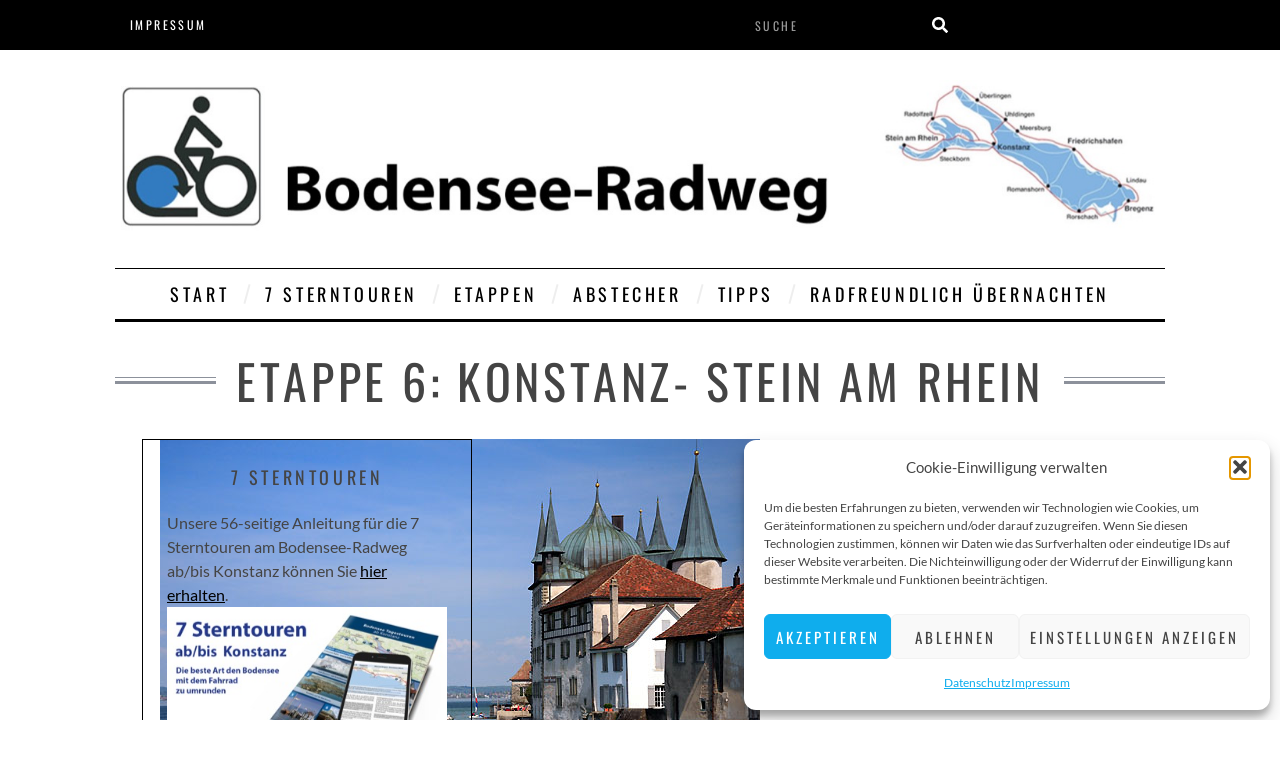

--- FILE ---
content_type: text/html; charset=UTF-8
request_url: https://www.bodensee-radweg.de/etappe-6-konstanz-stein-am-rhein/
body_size: 22412
content:
<!doctype html>
<html lang="de">
<head>
	<!-- Google tag (gtag.js) -->
	<script type="text/plain" data-service="google-analytics" data-category="statistics" async data-cmplz-src="https://www.googletagmanager.com/gtag/js?id=G-WHYG66ZP84"></script>
	<script>
	window.dataLayer = window.dataLayer || [];
	function gtag(){dataLayer.push(arguments);}
	gtag('js', new Date());

	gtag('config', 'G-WHYG66ZP84');
	</script>

	<meta charset="UTF-8">
	<meta name="viewport" content="width=device-width, initial-scale=1">
	<link rel="profile" href="https://gmpg.org/xfn/11">
	<meta name='robots' content='index, follow, max-image-preview:large, max-snippet:-1, max-video-preview:-1' />
	<style>img:is([sizes="auto" i], [sizes^="auto," i]) { contain-intrinsic-size: 3000px 1500px }</style>
	
	<!-- This site is optimized with the Yoast SEO plugin v26.3 - https://yoast.com/wordpress/plugins/seo/ -->
	<title>Etappe 6: Konstanz- Stein am Rhein | Bodensee-Radweg.de</title>
	<link rel="canonical" href="https://www.bodensee-radweg.de/etappe-6-konstanz-stein-am-rhein/" />
	<meta property="og:locale" content="de_DE" />
	<meta property="og:type" content="article" />
	<meta property="og:title" content="Etappe 6: Konstanz- Stein am Rhein | Bodensee-Radweg.de" />
	<meta property="og:description" content="Ab Konstanz am Schweizer Ufer durch kleinste Fachwerkdörfer, immer am See entlang bis nach Stein am Rhein. Etwa 31 km." />
	<meta property="og:url" content="https://www.bodensee-radweg.de/etappe-6-konstanz-stein-am-rhein/" />
	<meta property="og:site_name" content="Bodensee-Radweg.de" />
	<meta property="article:published_time" content="2016-01-03T13:46:44+00:00" />
	<meta property="article:modified_time" content="2022-08-19T08:40:55+00:00" />
	<meta property="og:image" content="https://www.bodensee-radweg.de/wp-content/uploads/2016/01/Steckborn-1_1174987564_69825056.jpg" />
	<meta property="og:image:width" content="600" />
	<meta property="og:image:height" content="326" />
	<meta property="og:image:type" content="image/jpeg" />
	<meta name="author" content="Peter Eich" />
	<meta name="twitter:card" content="summary_large_image" />
	<meta name="twitter:label1" content="Verfasst von" />
	<meta name="twitter:data1" content="Peter Eich" />
	<meta name="twitter:label2" content="Geschätzte Lesezeit" />
	<meta name="twitter:data2" content="9 Minuten" />
	<script type="application/ld+json" class="yoast-schema-graph">{"@context":"https://schema.org","@graph":[{"@type":"Article","@id":"https://www.bodensee-radweg.de/etappe-6-konstanz-stein-am-rhein/#article","isPartOf":{"@id":"https://www.bodensee-radweg.de/etappe-6-konstanz-stein-am-rhein/"},"author":{"name":"Peter Eich","@id":"https://www.bodensee-radweg.de/#/schema/person/81b350c7d4e0f4ba59aa8b489df00877"},"headline":"Etappe 6: Konstanz- Stein am Rhein","datePublished":"2016-01-03T13:46:44+00:00","dateModified":"2022-08-19T08:40:55+00:00","mainEntityOfPage":{"@id":"https://www.bodensee-radweg.de/etappe-6-konstanz-stein-am-rhein/"},"wordCount":1825,"publisher":{"@id":"https://www.bodensee-radweg.de/#organization"},"image":{"@id":"https://www.bodensee-radweg.de/etappe-6-konstanz-stein-am-rhein/#primaryimage"},"thumbnailUrl":"https://www.bodensee-radweg.de/wp-content/uploads/2016/01/Steckborn-1_1174987564_69825056.jpg","articleSection":["Etappen"],"inLanguage":"de"},{"@type":"WebPage","@id":"https://www.bodensee-radweg.de/etappe-6-konstanz-stein-am-rhein/","url":"https://www.bodensee-radweg.de/etappe-6-konstanz-stein-am-rhein/","name":"Etappe 6: Konstanz- Stein am Rhein | Bodensee-Radweg.de","isPartOf":{"@id":"https://www.bodensee-radweg.de/#website"},"primaryImageOfPage":{"@id":"https://www.bodensee-radweg.de/etappe-6-konstanz-stein-am-rhein/#primaryimage"},"image":{"@id":"https://www.bodensee-radweg.de/etappe-6-konstanz-stein-am-rhein/#primaryimage"},"thumbnailUrl":"https://www.bodensee-radweg.de/wp-content/uploads/2016/01/Steckborn-1_1174987564_69825056.jpg","datePublished":"2016-01-03T13:46:44+00:00","dateModified":"2022-08-19T08:40:55+00:00","breadcrumb":{"@id":"https://www.bodensee-radweg.de/etappe-6-konstanz-stein-am-rhein/#breadcrumb"},"inLanguage":"de","potentialAction":[{"@type":"ReadAction","target":["https://www.bodensee-radweg.de/etappe-6-konstanz-stein-am-rhein/"]}]},{"@type":"ImageObject","inLanguage":"de","@id":"https://www.bodensee-radweg.de/etappe-6-konstanz-stein-am-rhein/#primaryimage","url":"https://www.bodensee-radweg.de/wp-content/uploads/2016/01/Steckborn-1_1174987564_69825056.jpg","contentUrl":"https://www.bodensee-radweg.de/wp-content/uploads/2016/01/Steckborn-1_1174987564_69825056.jpg","width":600,"height":326,"caption":"Steckborn Bodensee-Radweg"},{"@type":"BreadcrumbList","@id":"https://www.bodensee-radweg.de/etappe-6-konstanz-stein-am-rhein/#breadcrumb","itemListElement":[{"@type":"ListItem","position":1,"name":"Startseite","item":"https://www.bodensee-radweg.de/"},{"@type":"ListItem","position":2,"name":"Etappe 6: Konstanz- Stein am Rhein"}]},{"@type":"WebSite","@id":"https://www.bodensee-radweg.de/#website","url":"https://www.bodensee-radweg.de/","name":"Bodensee-Radweg.de","description":"Willkommen am beliebtesten Radweg der Welt","publisher":{"@id":"https://www.bodensee-radweg.de/#organization"},"potentialAction":[{"@type":"SearchAction","target":{"@type":"EntryPoint","urlTemplate":"https://www.bodensee-radweg.de/?s={search_term_string}"},"query-input":{"@type":"PropertyValueSpecification","valueRequired":true,"valueName":"search_term_string"}}],"inLanguage":"de"},{"@type":"Organization","@id":"https://www.bodensee-radweg.de/#organization","name":"Bodensee-Radweg.de","url":"https://www.bodensee-radweg.de/","logo":{"@type":"ImageObject","inLanguage":"de","@id":"https://www.bodensee-radweg.de/#/schema/logo/image/","url":"https://www.bodensee-radweg.de/wp-content/uploads/2014/11/BTS_Logo_RGB_Blau.jpg","contentUrl":"https://www.bodensee-radweg.de/wp-content/uploads/2014/11/BTS_Logo_RGB_Blau.jpg","width":300,"height":217,"caption":"Bodensee-Radweg.de"},"image":{"@id":"https://www.bodensee-radweg.de/#/schema/logo/image/"}},{"@type":"Person","@id":"https://www.bodensee-radweg.de/#/schema/person/81b350c7d4e0f4ba59aa8b489df00877","name":"Peter Eich","image":{"@type":"ImageObject","inLanguage":"de","@id":"https://www.bodensee-radweg.de/#/schema/person/image/","url":"https://secure.gravatar.com/avatar/bd8f04cd9cbcfafab4c1cd8f942a7e2e5fb9aba647c0d46603d96e4ae2dc8fa9?s=96&d=mm&r=g","contentUrl":"https://secure.gravatar.com/avatar/bd8f04cd9cbcfafab4c1cd8f942a7e2e5fb9aba647c0d46603d96e4ae2dc8fa9?s=96&d=mm&r=g","caption":"Peter Eich"}}]}</script>
	<!-- / Yoast SEO plugin. -->


<link rel='dns-prefetch' href='//www.bodensee-radweg.de' />
<link rel="alternate" type="application/rss+xml" title="Bodensee-Radweg.de &raquo; Feed" href="https://www.bodensee-radweg.de/feed/" />
<link rel="alternate" type="application/rss+xml" title="Bodensee-Radweg.de &raquo; Kommentar-Feed" href="https://www.bodensee-radweg.de/comments/feed/" />
<script>
window._wpemojiSettings = {"baseUrl":"https:\/\/s.w.org\/images\/core\/emoji\/16.0.1\/72x72\/","ext":".png","svgUrl":"https:\/\/s.w.org\/images\/core\/emoji\/16.0.1\/svg\/","svgExt":".svg","source":{"concatemoji":"https:\/\/www.bodensee-radweg.de\/wp-includes\/js\/wp-emoji-release.min.js?ver=6.8.3"}};
/*! This file is auto-generated */
!function(s,n){var o,i,e;function c(e){try{var t={supportTests:e,timestamp:(new Date).valueOf()};sessionStorage.setItem(o,JSON.stringify(t))}catch(e){}}function p(e,t,n){e.clearRect(0,0,e.canvas.width,e.canvas.height),e.fillText(t,0,0);var t=new Uint32Array(e.getImageData(0,0,e.canvas.width,e.canvas.height).data),a=(e.clearRect(0,0,e.canvas.width,e.canvas.height),e.fillText(n,0,0),new Uint32Array(e.getImageData(0,0,e.canvas.width,e.canvas.height).data));return t.every(function(e,t){return e===a[t]})}function u(e,t){e.clearRect(0,0,e.canvas.width,e.canvas.height),e.fillText(t,0,0);for(var n=e.getImageData(16,16,1,1),a=0;a<n.data.length;a++)if(0!==n.data[a])return!1;return!0}function f(e,t,n,a){switch(t){case"flag":return n(e,"\ud83c\udff3\ufe0f\u200d\u26a7\ufe0f","\ud83c\udff3\ufe0f\u200b\u26a7\ufe0f")?!1:!n(e,"\ud83c\udde8\ud83c\uddf6","\ud83c\udde8\u200b\ud83c\uddf6")&&!n(e,"\ud83c\udff4\udb40\udc67\udb40\udc62\udb40\udc65\udb40\udc6e\udb40\udc67\udb40\udc7f","\ud83c\udff4\u200b\udb40\udc67\u200b\udb40\udc62\u200b\udb40\udc65\u200b\udb40\udc6e\u200b\udb40\udc67\u200b\udb40\udc7f");case"emoji":return!a(e,"\ud83e\udedf")}return!1}function g(e,t,n,a){var r="undefined"!=typeof WorkerGlobalScope&&self instanceof WorkerGlobalScope?new OffscreenCanvas(300,150):s.createElement("canvas"),o=r.getContext("2d",{willReadFrequently:!0}),i=(o.textBaseline="top",o.font="600 32px Arial",{});return e.forEach(function(e){i[e]=t(o,e,n,a)}),i}function t(e){var t=s.createElement("script");t.src=e,t.defer=!0,s.head.appendChild(t)}"undefined"!=typeof Promise&&(o="wpEmojiSettingsSupports",i=["flag","emoji"],n.supports={everything:!0,everythingExceptFlag:!0},e=new Promise(function(e){s.addEventListener("DOMContentLoaded",e,{once:!0})}),new Promise(function(t){var n=function(){try{var e=JSON.parse(sessionStorage.getItem(o));if("object"==typeof e&&"number"==typeof e.timestamp&&(new Date).valueOf()<e.timestamp+604800&&"object"==typeof e.supportTests)return e.supportTests}catch(e){}return null}();if(!n){if("undefined"!=typeof Worker&&"undefined"!=typeof OffscreenCanvas&&"undefined"!=typeof URL&&URL.createObjectURL&&"undefined"!=typeof Blob)try{var e="postMessage("+g.toString()+"("+[JSON.stringify(i),f.toString(),p.toString(),u.toString()].join(",")+"));",a=new Blob([e],{type:"text/javascript"}),r=new Worker(URL.createObjectURL(a),{name:"wpTestEmojiSupports"});return void(r.onmessage=function(e){c(n=e.data),r.terminate(),t(n)})}catch(e){}c(n=g(i,f,p,u))}t(n)}).then(function(e){for(var t in e)n.supports[t]=e[t],n.supports.everything=n.supports.everything&&n.supports[t],"flag"!==t&&(n.supports.everythingExceptFlag=n.supports.everythingExceptFlag&&n.supports[t]);n.supports.everythingExceptFlag=n.supports.everythingExceptFlag&&!n.supports.flag,n.DOMReady=!1,n.readyCallback=function(){n.DOMReady=!0}}).then(function(){return e}).then(function(){var e;n.supports.everything||(n.readyCallback(),(e=n.source||{}).concatemoji?t(e.concatemoji):e.wpemoji&&e.twemoji&&(t(e.twemoji),t(e.wpemoji)))}))}((window,document),window._wpemojiSettings);
</script>
<style id='wp-emoji-styles-inline-css'>

	img.wp-smiley, img.emoji {
		display: inline !important;
		border: none !important;
		box-shadow: none !important;
		height: 1em !important;
		width: 1em !important;
		margin: 0 0.07em !important;
		vertical-align: -0.1em !important;
		background: none !important;
		padding: 0 !important;
	}
</style>
<link rel='stylesheet' id='wp-block-library-css' href='https://www.bodensee-radweg.de/wp-includes/css/dist/block-library/style.min.css?ver=6.8.3' media='all' />
<link rel='stylesheet' id='edd-blocks-css' href='https://www.bodensee-radweg.de/wp-content/plugins/easy-digital-downloads/includes/blocks/assets/css/edd-blocks.css?ver=3.6.0' media='all' />
<style id='global-styles-inline-css'>
:root{--wp--preset--aspect-ratio--square: 1;--wp--preset--aspect-ratio--4-3: 4/3;--wp--preset--aspect-ratio--3-4: 3/4;--wp--preset--aspect-ratio--3-2: 3/2;--wp--preset--aspect-ratio--2-3: 2/3;--wp--preset--aspect-ratio--16-9: 16/9;--wp--preset--aspect-ratio--9-16: 9/16;--wp--preset--color--black: #000000;--wp--preset--color--cyan-bluish-gray: #abb8c3;--wp--preset--color--white: #ffffff;--wp--preset--color--pale-pink: #f78da7;--wp--preset--color--vivid-red: #cf2e2e;--wp--preset--color--luminous-vivid-orange: #ff6900;--wp--preset--color--luminous-vivid-amber: #fcb900;--wp--preset--color--light-green-cyan: #7bdcb5;--wp--preset--color--vivid-green-cyan: #00d084;--wp--preset--color--pale-cyan-blue: #8ed1fc;--wp--preset--color--vivid-cyan-blue: #0693e3;--wp--preset--color--vivid-purple: #9b51e0;--wp--preset--gradient--vivid-cyan-blue-to-vivid-purple: linear-gradient(135deg,rgba(6,147,227,1) 0%,rgb(155,81,224) 100%);--wp--preset--gradient--light-green-cyan-to-vivid-green-cyan: linear-gradient(135deg,rgb(122,220,180) 0%,rgb(0,208,130) 100%);--wp--preset--gradient--luminous-vivid-amber-to-luminous-vivid-orange: linear-gradient(135deg,rgba(252,185,0,1) 0%,rgba(255,105,0,1) 100%);--wp--preset--gradient--luminous-vivid-orange-to-vivid-red: linear-gradient(135deg,rgba(255,105,0,1) 0%,rgb(207,46,46) 100%);--wp--preset--gradient--very-light-gray-to-cyan-bluish-gray: linear-gradient(135deg,rgb(238,238,238) 0%,rgb(169,184,195) 100%);--wp--preset--gradient--cool-to-warm-spectrum: linear-gradient(135deg,rgb(74,234,220) 0%,rgb(151,120,209) 20%,rgb(207,42,186) 40%,rgb(238,44,130) 60%,rgb(251,105,98) 80%,rgb(254,248,76) 100%);--wp--preset--gradient--blush-light-purple: linear-gradient(135deg,rgb(255,206,236) 0%,rgb(152,150,240) 100%);--wp--preset--gradient--blush-bordeaux: linear-gradient(135deg,rgb(254,205,165) 0%,rgb(254,45,45) 50%,rgb(107,0,62) 100%);--wp--preset--gradient--luminous-dusk: linear-gradient(135deg,rgb(255,203,112) 0%,rgb(199,81,192) 50%,rgb(65,88,208) 100%);--wp--preset--gradient--pale-ocean: linear-gradient(135deg,rgb(255,245,203) 0%,rgb(182,227,212) 50%,rgb(51,167,181) 100%);--wp--preset--gradient--electric-grass: linear-gradient(135deg,rgb(202,248,128) 0%,rgb(113,206,126) 100%);--wp--preset--gradient--midnight: linear-gradient(135deg,rgb(2,3,129) 0%,rgb(40,116,252) 100%);--wp--preset--font-size--small: 13px;--wp--preset--font-size--medium: 20px;--wp--preset--font-size--large: 36px;--wp--preset--font-size--x-large: 42px;--wp--preset--spacing--20: 0.44rem;--wp--preset--spacing--30: 0.67rem;--wp--preset--spacing--40: 1rem;--wp--preset--spacing--50: 1.5rem;--wp--preset--spacing--60: 2.25rem;--wp--preset--spacing--70: 3.38rem;--wp--preset--spacing--80: 5.06rem;--wp--preset--shadow--natural: 6px 6px 9px rgba(0, 0, 0, 0.2);--wp--preset--shadow--deep: 12px 12px 50px rgba(0, 0, 0, 0.4);--wp--preset--shadow--sharp: 6px 6px 0px rgba(0, 0, 0, 0.2);--wp--preset--shadow--outlined: 6px 6px 0px -3px rgba(255, 255, 255, 1), 6px 6px rgba(0, 0, 0, 1);--wp--preset--shadow--crisp: 6px 6px 0px rgba(0, 0, 0, 1);}:root { --wp--style--global--content-size: 800px;--wp--style--global--wide-size: 1200px; }:where(body) { margin: 0; }.wp-site-blocks > .alignleft { float: left; margin-right: 2em; }.wp-site-blocks > .alignright { float: right; margin-left: 2em; }.wp-site-blocks > .aligncenter { justify-content: center; margin-left: auto; margin-right: auto; }:where(.wp-site-blocks) > * { margin-block-start: 24px; margin-block-end: 0; }:where(.wp-site-blocks) > :first-child { margin-block-start: 0; }:where(.wp-site-blocks) > :last-child { margin-block-end: 0; }:root { --wp--style--block-gap: 24px; }:root :where(.is-layout-flow) > :first-child{margin-block-start: 0;}:root :where(.is-layout-flow) > :last-child{margin-block-end: 0;}:root :where(.is-layout-flow) > *{margin-block-start: 24px;margin-block-end: 0;}:root :where(.is-layout-constrained) > :first-child{margin-block-start: 0;}:root :where(.is-layout-constrained) > :last-child{margin-block-end: 0;}:root :where(.is-layout-constrained) > *{margin-block-start: 24px;margin-block-end: 0;}:root :where(.is-layout-flex){gap: 24px;}:root :where(.is-layout-grid){gap: 24px;}.is-layout-flow > .alignleft{float: left;margin-inline-start: 0;margin-inline-end: 2em;}.is-layout-flow > .alignright{float: right;margin-inline-start: 2em;margin-inline-end: 0;}.is-layout-flow > .aligncenter{margin-left: auto !important;margin-right: auto !important;}.is-layout-constrained > .alignleft{float: left;margin-inline-start: 0;margin-inline-end: 2em;}.is-layout-constrained > .alignright{float: right;margin-inline-start: 2em;margin-inline-end: 0;}.is-layout-constrained > .aligncenter{margin-left: auto !important;margin-right: auto !important;}.is-layout-constrained > :where(:not(.alignleft):not(.alignright):not(.alignfull)){max-width: var(--wp--style--global--content-size);margin-left: auto !important;margin-right: auto !important;}.is-layout-constrained > .alignwide{max-width: var(--wp--style--global--wide-size);}body .is-layout-flex{display: flex;}.is-layout-flex{flex-wrap: wrap;align-items: center;}.is-layout-flex > :is(*, div){margin: 0;}body .is-layout-grid{display: grid;}.is-layout-grid > :is(*, div){margin: 0;}body{padding-top: 0px;padding-right: 0px;padding-bottom: 0px;padding-left: 0px;}a:where(:not(.wp-element-button)){text-decoration: underline;}:root :where(.wp-element-button, .wp-block-button__link){background-color: #32373c;border-width: 0;color: #fff;font-family: inherit;font-size: inherit;line-height: inherit;padding: calc(0.667em + 2px) calc(1.333em + 2px);text-decoration: none;}.has-black-color{color: var(--wp--preset--color--black) !important;}.has-cyan-bluish-gray-color{color: var(--wp--preset--color--cyan-bluish-gray) !important;}.has-white-color{color: var(--wp--preset--color--white) !important;}.has-pale-pink-color{color: var(--wp--preset--color--pale-pink) !important;}.has-vivid-red-color{color: var(--wp--preset--color--vivid-red) !important;}.has-luminous-vivid-orange-color{color: var(--wp--preset--color--luminous-vivid-orange) !important;}.has-luminous-vivid-amber-color{color: var(--wp--preset--color--luminous-vivid-amber) !important;}.has-light-green-cyan-color{color: var(--wp--preset--color--light-green-cyan) !important;}.has-vivid-green-cyan-color{color: var(--wp--preset--color--vivid-green-cyan) !important;}.has-pale-cyan-blue-color{color: var(--wp--preset--color--pale-cyan-blue) !important;}.has-vivid-cyan-blue-color{color: var(--wp--preset--color--vivid-cyan-blue) !important;}.has-vivid-purple-color{color: var(--wp--preset--color--vivid-purple) !important;}.has-black-background-color{background-color: var(--wp--preset--color--black) !important;}.has-cyan-bluish-gray-background-color{background-color: var(--wp--preset--color--cyan-bluish-gray) !important;}.has-white-background-color{background-color: var(--wp--preset--color--white) !important;}.has-pale-pink-background-color{background-color: var(--wp--preset--color--pale-pink) !important;}.has-vivid-red-background-color{background-color: var(--wp--preset--color--vivid-red) !important;}.has-luminous-vivid-orange-background-color{background-color: var(--wp--preset--color--luminous-vivid-orange) !important;}.has-luminous-vivid-amber-background-color{background-color: var(--wp--preset--color--luminous-vivid-amber) !important;}.has-light-green-cyan-background-color{background-color: var(--wp--preset--color--light-green-cyan) !important;}.has-vivid-green-cyan-background-color{background-color: var(--wp--preset--color--vivid-green-cyan) !important;}.has-pale-cyan-blue-background-color{background-color: var(--wp--preset--color--pale-cyan-blue) !important;}.has-vivid-cyan-blue-background-color{background-color: var(--wp--preset--color--vivid-cyan-blue) !important;}.has-vivid-purple-background-color{background-color: var(--wp--preset--color--vivid-purple) !important;}.has-black-border-color{border-color: var(--wp--preset--color--black) !important;}.has-cyan-bluish-gray-border-color{border-color: var(--wp--preset--color--cyan-bluish-gray) !important;}.has-white-border-color{border-color: var(--wp--preset--color--white) !important;}.has-pale-pink-border-color{border-color: var(--wp--preset--color--pale-pink) !important;}.has-vivid-red-border-color{border-color: var(--wp--preset--color--vivid-red) !important;}.has-luminous-vivid-orange-border-color{border-color: var(--wp--preset--color--luminous-vivid-orange) !important;}.has-luminous-vivid-amber-border-color{border-color: var(--wp--preset--color--luminous-vivid-amber) !important;}.has-light-green-cyan-border-color{border-color: var(--wp--preset--color--light-green-cyan) !important;}.has-vivid-green-cyan-border-color{border-color: var(--wp--preset--color--vivid-green-cyan) !important;}.has-pale-cyan-blue-border-color{border-color: var(--wp--preset--color--pale-cyan-blue) !important;}.has-vivid-cyan-blue-border-color{border-color: var(--wp--preset--color--vivid-cyan-blue) !important;}.has-vivid-purple-border-color{border-color: var(--wp--preset--color--vivid-purple) !important;}.has-vivid-cyan-blue-to-vivid-purple-gradient-background{background: var(--wp--preset--gradient--vivid-cyan-blue-to-vivid-purple) !important;}.has-light-green-cyan-to-vivid-green-cyan-gradient-background{background: var(--wp--preset--gradient--light-green-cyan-to-vivid-green-cyan) !important;}.has-luminous-vivid-amber-to-luminous-vivid-orange-gradient-background{background: var(--wp--preset--gradient--luminous-vivid-amber-to-luminous-vivid-orange) !important;}.has-luminous-vivid-orange-to-vivid-red-gradient-background{background: var(--wp--preset--gradient--luminous-vivid-orange-to-vivid-red) !important;}.has-very-light-gray-to-cyan-bluish-gray-gradient-background{background: var(--wp--preset--gradient--very-light-gray-to-cyan-bluish-gray) !important;}.has-cool-to-warm-spectrum-gradient-background{background: var(--wp--preset--gradient--cool-to-warm-spectrum) !important;}.has-blush-light-purple-gradient-background{background: var(--wp--preset--gradient--blush-light-purple) !important;}.has-blush-bordeaux-gradient-background{background: var(--wp--preset--gradient--blush-bordeaux) !important;}.has-luminous-dusk-gradient-background{background: var(--wp--preset--gradient--luminous-dusk) !important;}.has-pale-ocean-gradient-background{background: var(--wp--preset--gradient--pale-ocean) !important;}.has-electric-grass-gradient-background{background: var(--wp--preset--gradient--electric-grass) !important;}.has-midnight-gradient-background{background: var(--wp--preset--gradient--midnight) !important;}.has-small-font-size{font-size: var(--wp--preset--font-size--small) !important;}.has-medium-font-size{font-size: var(--wp--preset--font-size--medium) !important;}.has-large-font-size{font-size: var(--wp--preset--font-size--large) !important;}.has-x-large-font-size{font-size: var(--wp--preset--font-size--x-large) !important;}
:root :where(.wp-block-pullquote){font-size: 1.5em;line-height: 1.6;}
</style>
<link rel='stylesheet' id='contact-form-7-css' href='https://www.bodensee-radweg.de/wp-content/plugins/contact-form-7/includes/css/styles.css?ver=6.1.3' media='all' />
<link rel='stylesheet' id='edd-styles-css' href='https://www.bodensee-radweg.de/wp-content/plugins/easy-digital-downloads/assets/css/edd.min.css?ver=3.6.0' media='all' />
<link rel='stylesheet' id='cmplz-general-css' href='https://www.bodensee-radweg.de/wp-content/plugins/complianz-gdpr/assets/css/cookieblocker.min.css?ver=1762348176' media='all' />
<link rel='stylesheet' id='hello-elementor-css' href='https://www.bodensee-radweg.de/wp-content/themes/hello-elementor/assets/css/reset.css?ver=3.4.5' media='all' />
<link rel='stylesheet' id='hello-elementor-theme-style-css' href='https://www.bodensee-radweg.de/wp-content/themes/hello-elementor/assets/css/theme.css?ver=3.4.5' media='all' />
<link rel='stylesheet' id='hello-elementor-header-footer-css' href='https://www.bodensee-radweg.de/wp-content/themes/hello-elementor/assets/css/header-footer.css?ver=3.4.5' media='all' />
<link rel='stylesheet' id='elementor-frontend-css' href='https://www.bodensee-radweg.de/wp-content/plugins/elementor/assets/css/frontend.min.css?ver=3.32.5' media='all' />
<link rel='stylesheet' id='elementor-post-6079-css' href='https://www.bodensee-radweg.de/wp-content/uploads/elementor/css/post-6079.css?ver=1766333502' media='all' />
<link rel='stylesheet' id='widget-nav-menu-css' href='https://www.bodensee-radweg.de/wp-content/plugins/elementor-pro/assets/css/widget-nav-menu.min.css?ver=3.32.3' media='all' />
<link rel='stylesheet' id='widget-search-form-css' href='https://www.bodensee-radweg.de/wp-content/plugins/elementor-pro/assets/css/widget-search-form.min.css?ver=3.32.3' media='all' />
<link rel='stylesheet' id='widget-image-css' href='https://www.bodensee-radweg.de/wp-content/plugins/elementor/assets/css/widget-image.min.css?ver=3.32.5' media='all' />
<link rel='stylesheet' id='widget-heading-css' href='https://www.bodensee-radweg.de/wp-content/plugins/elementor/assets/css/widget-heading.min.css?ver=3.32.5' media='all' />
<link rel='stylesheet' id='e-sticky-css' href='https://www.bodensee-radweg.de/wp-content/plugins/elementor-pro/assets/css/modules/sticky.min.css?ver=3.32.3' media='all' />
<link rel='stylesheet' id='elementor-post-6083-css' href='https://www.bodensee-radweg.de/wp-content/uploads/elementor/css/post-6083.css?ver=1766333503' media='all' />
<link rel='stylesheet' id='elementor-post-6150-css' href='https://www.bodensee-radweg.de/wp-content/uploads/elementor/css/post-6150.css?ver=1766333503' media='all' />
<link rel='stylesheet' id='elementor-post-6632-css' href='https://www.bodensee-radweg.de/wp-content/uploads/elementor/css/post-6632.css?ver=1766333503' media='all' />
<link rel='stylesheet' id='bodensee-radweg-css' href='https://www.bodensee-radweg.de/wp-content/themes/bodensee-radweg/style.css?ver=1713905938' media='all' />
<link rel='stylesheet' id='bodensee-radweg-fonts-css' href='https://www.bodensee-radweg.de/wp-content/themes/bodensee-radweg/br_fonts.css?ver=6.8.3' media='all' />
<script src="https://www.bodensee-radweg.de/wp-includes/js/jquery/jquery.min.js?ver=3.7.1" id="jquery-core-js"></script>
<script src="https://www.bodensee-radweg.de/wp-includes/js/jquery/jquery-migrate.min.js?ver=3.4.1" id="jquery-migrate-js"></script>
<script id="wpgmza_data-js-extra">
var wpgmza_google_api_status = {"message":"Enqueued","code":"ENQUEUED"};
</script>
<script src="https://www.bodensee-radweg.de/wp-content/plugins/wp-google-maps/wpgmza_data.js?ver=6.8.3" id="wpgmza_data-js"></script>
<link rel="https://api.w.org/" href="https://www.bodensee-radweg.de/wp-json/" /><link rel="alternate" title="JSON" type="application/json" href="https://www.bodensee-radweg.de/wp-json/wp/v2/posts/338" /><link rel="EditURI" type="application/rsd+xml" title="RSD" href="https://www.bodensee-radweg.de/xmlrpc.php?rsd" />
<meta name="generator" content="WordPress 6.8.3" />
<link rel='shortlink' href='https://www.bodensee-radweg.de/?p=338' />
<link rel="alternate" title="oEmbed (JSON)" type="application/json+oembed" href="https://www.bodensee-radweg.de/wp-json/oembed/1.0/embed?url=https%3A%2F%2Fwww.bodensee-radweg.de%2Fetappe-6-konstanz-stein-am-rhein%2F" />
<link rel="alternate" title="oEmbed (XML)" type="text/xml+oembed" href="https://www.bodensee-radweg.de/wp-json/oembed/1.0/embed?url=https%3A%2F%2Fwww.bodensee-radweg.de%2Fetappe-6-konstanz-stein-am-rhein%2F&#038;format=xml" />
<meta name="generator" content="Easy Digital Downloads v3.6.0" />
			<style>.cmplz-hidden {
					display: none !important;
				}</style><meta name="description" content="Ab Konstanz am Schweizer Ufer durch kleinste Fachwerkdörfer, immer am See entlang bis nach Stein am Rhein. Etwa 31 km.">
			<style>
				.e-con.e-parent:nth-of-type(n+4):not(.e-lazyloaded):not(.e-no-lazyload),
				.e-con.e-parent:nth-of-type(n+4):not(.e-lazyloaded):not(.e-no-lazyload) * {
					background-image: none !important;
				}
				@media screen and (max-height: 1024px) {
					.e-con.e-parent:nth-of-type(n+3):not(.e-lazyloaded):not(.e-no-lazyload),
					.e-con.e-parent:nth-of-type(n+3):not(.e-lazyloaded):not(.e-no-lazyload) * {
						background-image: none !important;
					}
				}
				@media screen and (max-height: 640px) {
					.e-con.e-parent:nth-of-type(n+2):not(.e-lazyloaded):not(.e-no-lazyload),
					.e-con.e-parent:nth-of-type(n+2):not(.e-lazyloaded):not(.e-no-lazyload) * {
						background-image: none !important;
					}
				}
			</style>
			<style type="text/css">.broken_link, a.broken_link {
	text-decoration: line-through;
}</style><link rel="icon" href="https://www.bodensee-radweg.de/wp-content/uploads/2016/05/cropped-header-1055-32x32.jpg" sizes="32x32" />
<link rel="icon" href="https://www.bodensee-radweg.de/wp-content/uploads/2016/05/cropped-header-1055-192x192.jpg" sizes="192x192" />
<link rel="apple-touch-icon" href="https://www.bodensee-radweg.de/wp-content/uploads/2016/05/cropped-header-1055-180x180.jpg" />
<meta name="msapplication-TileImage" content="https://www.bodensee-radweg.de/wp-content/uploads/2016/05/cropped-header-1055-270x270.jpg" />
</head>
<body data-cmplz=1 class="wp-singular post-template-default single single-post postid-338 single-format-standard wp-embed-responsive wp-theme-hello-elementor wp-child-theme-bodensee-radweg edd-js-none hello-elementor-default elementor-default elementor-kit-6079 elementor-page-6632">

	<style>.edd-js-none .edd-has-js, .edd-js .edd-no-js, body.edd-js input.edd-no-js { display: none; }</style>
	<script>/* <![CDATA[ */(function(){var c = document.body.classList;c.remove('edd-js-none');c.add('edd-js');})();/* ]]> */</script>
	
<a class="skip-link screen-reader-text" href="#content">Zum Inhalt springen</a>

		<header data-elementor-type="header" data-elementor-id="6083" class="elementor elementor-6083 elementor-location-header" data-elementor-post-type="elementor_library">
			<div class="elementor-element elementor-element-b362a06 e-flex e-con-boxed e-con e-parent" data-id="b362a06" data-element_type="container" id="page-top" data-settings="{&quot;background_background&quot;:&quot;classic&quot;}">
					<div class="e-con-inner">
		<div class="elementor-element elementor-element-7c82ef9 e-con-full e-flex e-con e-child" data-id="7c82ef9" data-element_type="container">
				<div class="elementor-element elementor-element-7b66505 elementor-hidden-tablet elementor-hidden-mobile elementor-nav-menu--dropdown-tablet elementor-nav-menu__text-align-aside elementor-nav-menu--toggle elementor-nav-menu--burger elementor-widget elementor-widget-nav-menu" data-id="7b66505" data-element_type="widget" data-settings="{&quot;layout&quot;:&quot;horizontal&quot;,&quot;submenu_icon&quot;:{&quot;value&quot;:&quot;&lt;svg aria-hidden=\&quot;true\&quot; class=\&quot;e-font-icon-svg e-fas-caret-down\&quot; viewBox=\&quot;0 0 320 512\&quot; xmlns=\&quot;http:\/\/www.w3.org\/2000\/svg\&quot;&gt;&lt;path d=\&quot;M31.3 192h257.3c17.8 0 26.7 21.5 14.1 34.1L174.1 354.8c-7.8 7.8-20.5 7.8-28.3 0L17.2 226.1C4.6 213.5 13.5 192 31.3 192z\&quot;&gt;&lt;\/path&gt;&lt;\/svg&gt;&quot;,&quot;library&quot;:&quot;fa-solid&quot;},&quot;toggle&quot;:&quot;burger&quot;}" data-widget_type="nav-menu.default">
				<div class="elementor-widget-container">
								<nav aria-label="Menü" class="elementor-nav-menu--main elementor-nav-menu__container elementor-nav-menu--layout-horizontal e--pointer-none">
				<ul id="menu-1-7b66505" class="elementor-nav-menu"><li class="menu-item menu-item-type-post_type menu-item-object-page menu-item-privacy-policy menu-item-4204"><a rel="privacy-policy" href="https://www.bodensee-radweg.de/impressum/" class="elementor-item">Impressum</a></li>
</ul>			</nav>
					<div class="elementor-menu-toggle" role="button" tabindex="0" aria-label="Menü Umschalter" aria-expanded="false">
			<svg aria-hidden="true" role="presentation" class="elementor-menu-toggle__icon--open e-font-icon-svg e-eicon-menu-bar" viewBox="0 0 1000 1000" xmlns="http://www.w3.org/2000/svg"><path d="M104 333H896C929 333 958 304 958 271S929 208 896 208H104C71 208 42 237 42 271S71 333 104 333ZM104 583H896C929 583 958 554 958 521S929 458 896 458H104C71 458 42 487 42 521S71 583 104 583ZM104 833H896C929 833 958 804 958 771S929 708 896 708H104C71 708 42 737 42 771S71 833 104 833Z"></path></svg><svg aria-hidden="true" role="presentation" class="elementor-menu-toggle__icon--close e-font-icon-svg e-eicon-close" viewBox="0 0 1000 1000" xmlns="http://www.w3.org/2000/svg"><path d="M742 167L500 408 258 167C246 154 233 150 217 150 196 150 179 158 167 167 154 179 150 196 150 212 150 229 154 242 171 254L408 500 167 742C138 771 138 800 167 829 196 858 225 858 254 829L496 587 738 829C750 842 767 846 783 846 800 846 817 842 829 829 842 817 846 804 846 783 846 767 842 750 829 737L588 500 833 258C863 229 863 200 833 171 804 137 775 137 742 167Z"></path></svg>		</div>
					<nav class="elementor-nav-menu--dropdown elementor-nav-menu__container" aria-hidden="true">
				<ul id="menu-2-7b66505" class="elementor-nav-menu"><li class="menu-item menu-item-type-post_type menu-item-object-page menu-item-privacy-policy menu-item-4204"><a rel="privacy-policy" href="https://www.bodensee-radweg.de/impressum/" class="elementor-item" tabindex="-1">Impressum</a></li>
</ul>			</nav>
						</div>
				</div>
				<div class="elementor-element elementor-element-af848b9 elementor-nav-menu--stretch elementor-hidden-desktop elementor-nav-menu__text-align-aside elementor-nav-menu--toggle elementor-nav-menu--burger elementor-widget elementor-widget-nav-menu" data-id="af848b9" data-element_type="widget" data-settings="{&quot;layout&quot;:&quot;dropdown&quot;,&quot;full_width&quot;:&quot;stretch&quot;,&quot;submenu_icon&quot;:{&quot;value&quot;:&quot;&lt;svg aria-hidden=\&quot;true\&quot; class=\&quot;e-font-icon-svg e-fas-caret-down\&quot; viewBox=\&quot;0 0 320 512\&quot; xmlns=\&quot;http:\/\/www.w3.org\/2000\/svg\&quot;&gt;&lt;path d=\&quot;M31.3 192h257.3c17.8 0 26.7 21.5 14.1 34.1L174.1 354.8c-7.8 7.8-20.5 7.8-28.3 0L17.2 226.1C4.6 213.5 13.5 192 31.3 192z\&quot;&gt;&lt;\/path&gt;&lt;\/svg&gt;&quot;,&quot;library&quot;:&quot;fa-solid&quot;},&quot;toggle&quot;:&quot;burger&quot;}" data-widget_type="nav-menu.default">
				<div class="elementor-widget-container">
							<div class="elementor-menu-toggle" role="button" tabindex="0" aria-label="Menü Umschalter" aria-expanded="false">
			<svg aria-hidden="true" role="presentation" class="elementor-menu-toggle__icon--open e-font-icon-svg e-eicon-menu-bar" viewBox="0 0 1000 1000" xmlns="http://www.w3.org/2000/svg"><path d="M104 333H896C929 333 958 304 958 271S929 208 896 208H104C71 208 42 237 42 271S71 333 104 333ZM104 583H896C929 583 958 554 958 521S929 458 896 458H104C71 458 42 487 42 521S71 583 104 583ZM104 833H896C929 833 958 804 958 771S929 708 896 708H104C71 708 42 737 42 771S71 833 104 833Z"></path></svg><svg aria-hidden="true" role="presentation" class="elementor-menu-toggle__icon--close e-font-icon-svg e-eicon-close" viewBox="0 0 1000 1000" xmlns="http://www.w3.org/2000/svg"><path d="M742 167L500 408 258 167C246 154 233 150 217 150 196 150 179 158 167 167 154 179 150 196 150 212 150 229 154 242 171 254L408 500 167 742C138 771 138 800 167 829 196 858 225 858 254 829L496 587 738 829C750 842 767 846 783 846 800 846 817 842 829 829 842 817 846 804 846 783 846 767 842 750 829 737L588 500 833 258C863 229 863 200 833 171 804 137 775 137 742 167Z"></path></svg>		</div>
					<nav class="elementor-nav-menu--dropdown elementor-nav-menu__container" aria-hidden="true">
				<ul id="menu-2-af848b9" class="elementor-nav-menu"><li class="menu-item menu-item-type-post_type menu-item-object-page menu-item-privacy-policy menu-item-6176"><a rel="privacy-policy" href="https://www.bodensee-radweg.de/impressum/" class="elementor-item" tabindex="-1">Impressum</a></li>
<li class="menu-item menu-item-type-post_type menu-item-object-page menu-item-home menu-item-6180"><a href="https://www.bodensee-radweg.de/" class="elementor-item" tabindex="-1">Start</a></li>
<li class="menu-item menu-item-type-post_type menu-item-object-post menu-item-6181"><a href="https://www.bodensee-radweg.de/sterntouren-konstanz/" class="elementor-item" tabindex="-1">7 Sterntouren</a></li>
<li class="menu-item menu-item-type-post_type menu-item-object-page menu-item-6182"><a href="https://www.bodensee-radweg.de/etappen/" class="elementor-item" tabindex="-1">Etappen</a></li>
<li class="menu-item menu-item-type-post_type menu-item-object-page menu-item-6183"><a href="https://www.bodensee-radweg.de/abstecher/" class="elementor-item" tabindex="-1">Abstecher</a></li>
<li class="menu-item menu-item-type-post_type menu-item-object-page menu-item-6184"><a href="https://www.bodensee-radweg.de/tipps/" class="elementor-item" tabindex="-1">Tipps</a></li>
<li class="menu-item menu-item-type-post_type menu-item-object-post menu-item-6185"><a href="https://www.bodensee-radweg.de/hotels/" class="elementor-item" tabindex="-1">Radfreundlich übernachten</a></li>
</ul>			</nav>
						</div>
				</div>
				</div>
		<div class="elementor-element elementor-element-1f94617 e-con-full e-flex e-con e-child" data-id="1f94617" data-element_type="container">
				<div class="elementor-element elementor-element-5a0da18 elementor-widget__width-auto elementor-search-form--skin-classic elementor-search-form--button-type-icon elementor-search-form--icon-search elementor-widget elementor-widget-search-form" data-id="5a0da18" data-element_type="widget" data-settings="{&quot;skin&quot;:&quot;classic&quot;}" data-widget_type="search-form.default">
				<div class="elementor-widget-container">
							<search role="search">
			<form class="elementor-search-form" action="https://www.bodensee-radweg.de" method="get">
												<div class="elementor-search-form__container">
					<label class="elementor-screen-only" for="elementor-search-form-5a0da18">Suche</label>

					
					<input id="elementor-search-form-5a0da18" placeholder="SUCHE" class="elementor-search-form__input" type="search" name="s" value="">
					
											<button class="elementor-search-form__submit" type="submit" aria-label="Suche">
															<div class="e-font-icon-svg-container"><svg class="fa fa-search e-font-icon-svg e-fas-search" viewBox="0 0 512 512" xmlns="http://www.w3.org/2000/svg"><path d="M505 442.7L405.3 343c-4.5-4.5-10.6-7-17-7H372c27.6-35.3 44-79.7 44-128C416 93.1 322.9 0 208 0S0 93.1 0 208s93.1 208 208 208c48.3 0 92.7-16.4 128-44v16.3c0 6.4 2.5 12.5 7 17l99.7 99.7c9.4 9.4 24.6 9.4 33.9 0l28.3-28.3c9.4-9.4 9.4-24.6.1-34zM208 336c-70.7 0-128-57.2-128-128 0-70.7 57.2-128 128-128 70.7 0 128 57.2 128 128 0 70.7-57.2 128-128 128z"></path></svg></div>													</button>
					
									</div>
			</form>
		</search>
						</div>
				</div>
				</div>
					</div>
				</div>
		<div class="elementor-element elementor-element-ad2c3e3 e-flex e-con-boxed e-con e-parent" data-id="ad2c3e3" data-element_type="container">
					<div class="e-con-inner">
				<div class="elementor-element elementor-element-c908271 elementor-widget elementor-widget-image" data-id="c908271" data-element_type="widget" data-widget_type="image.default">
				<div class="elementor-widget-container">
																<a href="https://www.bodensee-radweg.de">
							<img loading="lazy" width="1365" height="198" src="https://www.bodensee-radweg.de/wp-content/uploads/2016/05/header1365.jpg" class="attachment-full size-full wp-image-1389" alt="" srcset="https://www.bodensee-radweg.de/wp-content/uploads/2016/05/header1365.jpg 1365w, https://www.bodensee-radweg.de/wp-content/uploads/2016/05/header1365-300x44.jpg 300w, https://www.bodensee-radweg.de/wp-content/uploads/2016/05/header1365-1024x149.jpg 1024w, https://www.bodensee-radweg.de/wp-content/uploads/2016/05/header1365-768x111.jpg 768w, https://www.bodensee-radweg.de/wp-content/uploads/2016/05/header1365-330x48.jpg 330w, https://www.bodensee-radweg.de/wp-content/uploads/2016/05/header1365-690x100.jpg 690w, https://www.bodensee-radweg.de/wp-content/uploads/2016/05/header1365-1050x152.jpg 1050w" sizes="(max-width: 1365px) 100vw, 1365px" />								</a>
															</div>
				</div>
					</div>
				</div>
		<div class="elementor-element elementor-element-affd8eb elementor-hidden-tablet elementor-hidden-mobile e-flex e-con-boxed e-con e-parent" data-id="affd8eb" data-element_type="container">
					<div class="e-con-inner">
		<div class="elementor-element elementor-element-8284495 e-con-full e-flex e-con e-child" data-id="8284495" data-element_type="container">
				<div class="elementor-element elementor-element-7c36ad3 elementor-nav-menu__align-center elementor-nav-menu--dropdown-tablet elementor-nav-menu__text-align-aside elementor-nav-menu--toggle elementor-nav-menu--burger elementor-widget elementor-widget-nav-menu" data-id="7c36ad3" data-element_type="widget" data-settings="{&quot;layout&quot;:&quot;horizontal&quot;,&quot;submenu_icon&quot;:{&quot;value&quot;:&quot;&lt;svg aria-hidden=\&quot;true\&quot; class=\&quot;e-font-icon-svg e-fas-caret-down\&quot; viewBox=\&quot;0 0 320 512\&quot; xmlns=\&quot;http:\/\/www.w3.org\/2000\/svg\&quot;&gt;&lt;path d=\&quot;M31.3 192h257.3c17.8 0 26.7 21.5 14.1 34.1L174.1 354.8c-7.8 7.8-20.5 7.8-28.3 0L17.2 226.1C4.6 213.5 13.5 192 31.3 192z\&quot;&gt;&lt;\/path&gt;&lt;\/svg&gt;&quot;,&quot;library&quot;:&quot;fa-solid&quot;},&quot;toggle&quot;:&quot;burger&quot;}" data-widget_type="nav-menu.default">
				<div class="elementor-widget-container">
								<nav aria-label="Menü" class="elementor-nav-menu--main elementor-nav-menu__container elementor-nav-menu--layout-horizontal e--pointer-none">
				<ul id="menu-1-7c36ad3" class="elementor-nav-menu"><li class="menu-item menu-item-type-post_type menu-item-object-page menu-item-home menu-item-326"><a href="https://www.bodensee-radweg.de/" class="elementor-item">Start</a></li>
<li class="menu-item menu-item-type-post_type menu-item-object-post menu-item-5275"><a href="https://www.bodensee-radweg.de/sterntouren-konstanz/" class="elementor-item">7 Sterntouren</a></li>
<li class="menu-item menu-item-type-post_type menu-item-object-page menu-item-381"><a href="https://www.bodensee-radweg.de/etappen/" class="elementor-item">Etappen</a></li>
<li class="menu-item menu-item-type-post_type menu-item-object-page menu-item-125"><a href="https://www.bodensee-radweg.de/abstecher/" class="elementor-item">Abstecher</a></li>
<li class="menu-item menu-item-type-post_type menu-item-object-page menu-item-596"><a href="https://www.bodensee-radweg.de/tipps/" class="elementor-item">Tipps</a></li>
<li class="menu-item menu-item-type-post_type menu-item-object-post menu-item-6044"><a href="https://www.bodensee-radweg.de/hotels/" class="elementor-item">Radfreundlich übernachten</a></li>
</ul>			</nav>
					<div class="elementor-menu-toggle" role="button" tabindex="0" aria-label="Menü Umschalter" aria-expanded="false">
			<svg aria-hidden="true" role="presentation" class="elementor-menu-toggle__icon--open e-font-icon-svg e-eicon-menu-bar" viewBox="0 0 1000 1000" xmlns="http://www.w3.org/2000/svg"><path d="M104 333H896C929 333 958 304 958 271S929 208 896 208H104C71 208 42 237 42 271S71 333 104 333ZM104 583H896C929 583 958 554 958 521S929 458 896 458H104C71 458 42 487 42 521S71 583 104 583ZM104 833H896C929 833 958 804 958 771S929 708 896 708H104C71 708 42 737 42 771S71 833 104 833Z"></path></svg><svg aria-hidden="true" role="presentation" class="elementor-menu-toggle__icon--close e-font-icon-svg e-eicon-close" viewBox="0 0 1000 1000" xmlns="http://www.w3.org/2000/svg"><path d="M742 167L500 408 258 167C246 154 233 150 217 150 196 150 179 158 167 167 154 179 150 196 150 212 150 229 154 242 171 254L408 500 167 742C138 771 138 800 167 829 196 858 225 858 254 829L496 587 738 829C750 842 767 846 783 846 800 846 817 842 829 829 842 817 846 804 846 783 846 767 842 750 829 737L588 500 833 258C863 229 863 200 833 171 804 137 775 137 742 167Z"></path></svg>		</div>
					<nav class="elementor-nav-menu--dropdown elementor-nav-menu__container" aria-hidden="true">
				<ul id="menu-2-7c36ad3" class="elementor-nav-menu"><li class="menu-item menu-item-type-post_type menu-item-object-page menu-item-home menu-item-326"><a href="https://www.bodensee-radweg.de/" class="elementor-item" tabindex="-1">Start</a></li>
<li class="menu-item menu-item-type-post_type menu-item-object-post menu-item-5275"><a href="https://www.bodensee-radweg.de/sterntouren-konstanz/" class="elementor-item" tabindex="-1">7 Sterntouren</a></li>
<li class="menu-item menu-item-type-post_type menu-item-object-page menu-item-381"><a href="https://www.bodensee-radweg.de/etappen/" class="elementor-item" tabindex="-1">Etappen</a></li>
<li class="menu-item menu-item-type-post_type menu-item-object-page menu-item-125"><a href="https://www.bodensee-radweg.de/abstecher/" class="elementor-item" tabindex="-1">Abstecher</a></li>
<li class="menu-item menu-item-type-post_type menu-item-object-page menu-item-596"><a href="https://www.bodensee-radweg.de/tipps/" class="elementor-item" tabindex="-1">Tipps</a></li>
<li class="menu-item menu-item-type-post_type menu-item-object-post menu-item-6044"><a href="https://www.bodensee-radweg.de/hotels/" class="elementor-item" tabindex="-1">Radfreundlich übernachten</a></li>
</ul>			</nav>
						</div>
				</div>
				</div>
					</div>
				</div>
				</header>
				<div data-elementor-type="single-post" data-elementor-id="6632" class="elementor elementor-6632 elementor-location-single post-338 post type-post status-publish format-standard has-post-thumbnail hentry category-etappen" data-elementor-post-type="elementor_library">
			<div class="elementor-element elementor-element-73d759ef e-flex e-con-boxed e-con e-parent" data-id="73d759ef" data-element_type="container">
					<div class="e-con-inner">
				<div class="elementor-element elementor-element-36c9476c elementor-widget__width-auto elementor-widget elementor-widget-theme-post-title elementor-page-title elementor-widget-heading" data-id="36c9476c" data-element_type="widget" data-widget_type="theme-post-title.default">
				<div class="elementor-widget-container">
					<h1 class="elementor-heading-title elementor-size-default">Etappe 6: Konstanz- Stein am Rhein</h1>				</div>
				</div>
					</div>
				</div>
		<div class="elementor-element elementor-element-18cdc136 e-flex e-con-boxed e-con e-parent" data-id="18cdc136" data-element_type="container">
					<div class="e-con-inner">
		<div class="elementor-element elementor-element-1b5c5942 e-con-full e-flex e-con e-child" data-id="1b5c5942" data-element_type="container">
				<div class="elementor-element elementor-element-17f768f elementor-widget elementor-widget-theme-post-featured-image elementor-widget-image" data-id="17f768f" data-element_type="widget" data-widget_type="theme-post-featured-image.default">
				<div class="elementor-widget-container">
															<img loading="lazy" width="600" height="326" src="https://www.bodensee-radweg.de/wp-content/uploads/2016/01/Steckborn-1_1174987564_69825056.jpg" class="attachment-large size-large wp-image-443" alt="Steckborn Bodensee-Radweg" srcset="https://www.bodensee-radweg.de/wp-content/uploads/2016/01/Steckborn-1_1174987564_69825056.jpg 600w, https://www.bodensee-radweg.de/wp-content/uploads/2016/01/Steckborn-1_1174987564_69825056-300x163.jpg 300w, https://www.bodensee-radweg.de/wp-content/uploads/2016/01/Steckborn-1_1174987564_69825056-330x179.jpg 330w" sizes="(max-width: 600px) 100vw, 600px" />															</div>
				</div>
				<div class="elementor-element elementor-element-2edc0c24 elementor-widget elementor-widget-theme-post-content" data-id="2edc0c24" data-element_type="widget" data-widget_type="theme-post-content.default">
				<div class="elementor-widget-container">
					<p><strong>Start:</strong> Kreuzlingen, Hafen<br />
<strong>Ziel:</strong> Stein am Rhein, Rheinbrücke<br />
<strong>Anforderungen:</strong> ca. 31 km, ca 100 Höhenmeter<br />
<strong>Verlauf:</strong> Kreuzlingen &#8211; Gottlieben &#8211; Ermatingen &#8211; Salenstein-Mannenbach &#8211; Berlingen &#8211; Steckborn &#8211; Mammern &#8211; Eschenz &#8211; Stein a.R.</p>
<p><img fetchpriority="high" fetchpriority="high" decoding="async" class="alignnone size-full wp-image-273" src="https://www.bodensee-radweg.de/wp-content/uploads/2016/01/Karte-Bodensee-Radweg-Etappe-6.jpg" alt="Karte Bodensee-Radweg Etappe 6" width="1000" height="334" srcset="https://www.bodensee-radweg.de/wp-content/uploads/2016/01/Karte-Bodensee-Radweg-Etappe-6.jpg 1000w, https://www.bodensee-radweg.de/wp-content/uploads/2016/01/Karte-Bodensee-Radweg-Etappe-6-300x100.jpg 300w, https://www.bodensee-radweg.de/wp-content/uploads/2016/01/Karte-Bodensee-Radweg-Etappe-6-768x257.jpg 768w, https://www.bodensee-radweg.de/wp-content/uploads/2016/01/Karte-Bodensee-Radweg-Etappe-6-330x110.jpg 330w, https://www.bodensee-radweg.de/wp-content/uploads/2016/01/Karte-Bodensee-Radweg-Etappe-6-690x230.jpg 690w" sizes="(max-width: 1000px) 100vw, 1000px" /></p>
<p><strong>Interaktive Karte:</strong>  diese Etappe bei Bikemap<br />
<strong>GPS-Gerät:</strong> Download <a href="http://mtk2.toursprung.com/export/outdoorish_bikemap_routes/3387915.gpx?72949060" target="_blank" rel="noopener">GPX</a> oder <a href="http://mtk2.toursprung.com/export/outdoorish_bikemap_routes/3387915.kml?38637800" target="_blank" rel="noopener">KML</a> dieser Etappe<br />
<strong>App:</strong> Die <a href="http://www.bikemap.net/apps/" target="_blank" rel="noopener">Bikemap-App</a> (für iOS oder für Android) installieren, darin diese Route zu Ihrer Sammlung hinzufügen. So navigieren Sie mit Ihrem Smartphone.</p>
<p><iframe src="https://www.komoot.de/tour/396882055/embed?profile=1" width="100%" height="680" frameborder="0" scrolling="no"></iframe></p>
<h3>Kreuzlingen</h3>
<p>Kreuzlingen ist die größte Schweizer Stadt am Bodensee und bildet trotz &#8222;trennender&#8220; offener Kunstgrenze eine städtebauliche Einheit mit dem benachbarten Konstanz.</p>
<p>Kulturhistorisch hat die quirlige Einkaufsstadt nicht sehr viel zu bieten. Sehenswert ist allerdings die <strong>Barockkirche</strong> des ehemaligen Augustinerklosters die eine Reliquie des Kreuzes Christi aufbewahrt. Durch diese hat die heute noch nicht einmal 200 Jahre alte Stadt auch ihren Namen erhalten.</p>
<p>Ebenfalls sehenswert ist das von ausgedehnten Parkanlagen umgebene Seemuseum, direkt am Bodensee-Radweg.</p>
<p>Es beherbergt ein hochinteressantes <strong>Museum zur Fischerei und Seefahrt</strong> auf dem Bodensee. Besonders eindrucksvoll sind die Ausstellungsstücke zur Dampf- und Segelschifffahrt. Zudem wird man über die Verarbeitung der Fische, die Jagd und die heimischen Vögel informiert. Abschließend wird die Veränderung des Sees unter Berücksichtigung der touristischen Entwicklung dokumentiert.</p>
<p>In mal mehr mal weniger enger Zusammenarbeit mit Konstanz richtet Kreuzfingen alljährlich das <strong>Seenachtfest</strong> aus. Zehntausende Besucher aus ganz Süddeutschland und der Schweiz überfluten dann die beiden Städte. Abschluss der gigantischen Veranstaltung sind zwei getrennt durchgeführte Brillantfeuerwerke beider Städte, die zusammengenommen ihresgleichen suchen.</p>
<blockquote>
<h3>Wegbeschreibung</h3>
<p>Der beste Weg durch den Städtebrei von Konstanz und Kreuzlingen in Richtung Gottlieben führt am Seeufer entlang über Konstanzer Gebiet.</p>
<p>Dazu fährt man am Kreuzlinger Hafenbecken und der Eissporthalle geradeaus weiter bis vor den kleinen Grenzübergang von &#8222;Klein Venedig&#8220;.</p>
<p>Links in die Freistraße einbiegen, kurz bergauf zur Haupstraße und auf ihr rechts in Richtung Hauptzoll in der Schweiz bleiben, links in die Brückenstraße einbiegen und an der Grenze entlang zum Emmishofer Zoll.</p>
<p>Über die Grenze nach Konstanz fahren, gleich links einbiegen, den Döbeleplatz queren und wiederum links einbiegen.</p>
<p>Ziemlich geradeaus haltend fährt man durch die verkehrsberuhigte Döbelestraße und den Alten Graben bis zur Brücke über die vierspurige Europastraße.</p>
<p><span style="text-decoration: underline;">Variante:</span></p>
<p style="padding-left: 30px;">Seenaher ist folgende Route:</p>
<p style="padding-left: 30px;">Am Grenzübergang &#8222;Klein Venedig&#8220; geradeaus weiter, am Sea-Life vorbei und durch den Konstanzer Hafenbezirk hindurch weiter an der Bahnlinie entlang bis vor die Alte Rheinbrücke.</p>
<p style="padding-left: 30px;">Links unter ihr hindurch auf die andere Straßenseite und auf dem Radweg weiter rheinabwärts.</p>
<p style="padding-left: 30px;">Immer am Ufer entlang fährt man, an der Fachhochschule vorbei, am Rand des Stadtteils Paradies entlang.</p>
<p style="padding-left: 30px;">Nach der neuen Brücke des Autobahnzubringers links durch ein kleines Wohnviertel zum Gottlieber Zoll radeln.</p>
<p style="padding-left: 30px;">Beide Routen treffen sich am Grenzübergang.</p>
<p>In der Schweiz folgt man der Tägerwiler Straße für einen knappen Kilometer und biegt dann rechts ab. Durch Gemüsefelder und Schilfzonen geht es am Rhein entlang ins beschauliche Gottlieben.</p></blockquote>
<h3>Gottlieben</h3>
<p>Drachenburg und Waaghaus bilden in Gottlieben weitum eines der schönsten Beispiele Ostschweizer Riegelbauweise. Sie beherbergen heute ein schönes Hotel mit guter Küche.</p>
<p>Überhaupt glänzt das winzige Dörfchen am Seerhein mit einigen ausgezeichneten Restaurants und einer ganz besonderen süßen Spezialität, den berühmten Gottlieber Hüppen.</p>
<p>Die wuchtige, hinter hohen Mauern verborgene Burganlage ist Wohnsitz der Opernsängerin Lisa della Casa und war einst eine Nebenresidenz der Konstanzer Bischöfe.</p>
<p>1971 stufte der Eidgenössische Denkmalschutz den ganzen Ort Gottlieben in die zweithöchste Stufe der erhaltenswerten Gemeinden ein und erwies damit dem bauhistorischen Wert die gebührende Referenz.</p>
<blockquote>
<h3>Wegbeschreibung</h3>
<p>Zwischen Schilfgürteln und Feldern geht es von Gottlieben in Richtung Triboltingen, das man aber jenseits der Bahnlinie links liegen lässt. Auch weiterhin gibt die Eisenbahnstrecke die Richtung vor.</p>
<p>Der Bodensee-Radweg führt mit schönen Ausblicken durch das Röhricht über den Untersee zum Seedamm der Insel Reichenau bis ins nicht weit entfernte Ermatingen.</p></blockquote>
<h3>Ermatingen</h3>
<p>Alte Fischerhäuser mit schönem Fachwerk bilden die Front von Ermatingen zum See hin, aber auch im Dorf selbst findet man noch viele schöne Beispiele der Ostschweizer Zimmermannskunst.</p>
<p>In Ermatingen steht mit dem Hotel Adler eines der ältesten Gasthäuser der Schweiz. Schon der Französische Kaiser Napoleon III. hat hier genächtigt.</p>
<p>Eine weitere Besonderheit des kleinen Ortes ist der im dreijährigen Turnus stattfindende Umzug zur <strong>Groppen-Fasnacht</strong>. Drei Wochen vor Ostern, also mitten in der Fastenzeit, wenn das bunte Narrentreiben anderswo längst abgeklungen ist, erlebt Ermatingen mit dem großen Groppen-Umzug seinen Höhepunkt.</p>
<p>Mehr als 20.000 Narren und Schaulustige wohnen dem einzigartigen Fischer-, Frühlings- und Fasnachtsumzug bei. Namensgebend ist die Groppe, ein kleiner Fisch, der heute kaum mehr vorkommt. Aber es ist keine 100 Jahre her, dass die Groppen mit Schleppnetzen zu Tausenden aus dem See gezogen wurden.</p>
<p>Entstanden sei diese spezielle Fasnacht im Zusammenhang mit dem Konstanzer Konzil.</p>
<p>Der damalige Gegenpapst Johannes XXIII floh am 20. März 1415 als Botenreiter verkleidet und kam so nach Ermatingen. Dort hat ihn der Pfarrer Unterschlupf gewährt und mit Wein, Brot und gebackenen Groppen bewirtet.</p>
<p>Darauf hin soll Johannes XXIII. den Ermatingern zum Dank erlaubt haben, nach dreiwöchigem Fasten nochmals einen Festschmaus zu feiern.</p>
<blockquote>
<h3>Wegbeschreibung</h3>
<p>Man kann durch Ermatingen sowohl direkt entlang der Bahnlinie und der Hauptstraße radeln, als auch viel schöner die weit in den See hineinragende Landzunge umfahren.</p>
<p>So kommt man auch zum Hafen mit seiner schönen Häuserfront Kurz vor dem Strandbad treffen beide Routen wieder aufeinander und führen auf einem schmalen Landstreifen zwischen Bahnlinie und Seeufer nach Mannenbach-Salenstein.</p></blockquote>
<h3>Schloss Arenenberg</h3>
<p>Hoch über dem Seeufer, auf einem vom eigentlichen Seerücken abgesetzten Hügel, thront Schloss Arenenberg.</p>
<p>Das eher unscheinbar wirkende Schloss ist eines der historisch wichtigsten Gebäude der Bodenseeregion. 1546 vollendet und mehrfach umgebaut war es Wohnstatt der im Exil lebenden Hortense de Beauharnais, Stieftochter und Schwägerin von Napoleon Bonaparte nach ihrer Vertreibung aus Frankreich.</p>
<p>Ihr Sohn Kaiser Napoleon III. hat hier seine Jugendjahre verbracht.</p>
<p>Seine Ehefrau Kaiserin Eugenie schenkte es 1906 dem Kanton Thurgau, der darin das heute so sehenswerte Napoleonmuseum einrichtete.</p>
<p>Info: <a href="http://www.napoleonmuseum.ch" target="_blank" rel="noopener">www.napoleonmuseum.ch</a>.</p>
<h3>Schlösser</h3>
<p>Das Thurgauer Seeufer ist von Schlössern geradezu übersäht.</p>
<p>Über Tägerwilen sind die pittoresken Türme von Schloss Castel zu sehen. Zu dessen Füßen finden auf der Freilichtbühne von Schloss Girsberg alljährlich sehenswerte Theatervorführungen statt.</p>
<p>Hoch über Ermatingen erhebt sich stolz Schloss Wolfsberg, in dem heute ein Seminarhotel residiert.</p>
<p>Salenstein selbst hat neben dem Arenenberg noch zwei weitere Schlösser. Ein Stück rechts oberhalb erkennt man die Dächer von Schloss Salenstein, während sich das abseits gelegene Gut Eugensberg gut geschützt hinter hohen Hecken und Zäunen versteckt.</p>
<p>Ganz in der Nähe stehen auf einem steilen Bergsporn über Bedingen die kümmerlichen Reste der Burg Sandegg.</p>
<blockquote>
<h3>Wegbeschreibung</h3>
<p>Der Bodensee-Radweg bleibt ungerührt aller Dramen und Ereignisse um die Schlösser seiner Linie treu und führt stets am See entlang weiter nach Berlingen.</p></blockquote>
<h3>Berlingen</h3>
<p>In Berlingen lebte der Maler Adolf Dietrich. In seinem Wohnhaus ist ein kleines Museum eingerichtet das sich der naiven Kunst widmet. Gleich gegenüber hat man das 1939 von ihm verewigte &#8222;Nachbargärtchen&#8220; wieder für die Öffentlichkeit hergerichtet.</p>
<blockquote>
<h3>Wegbeschreibung</h3>
<p>Ohne dass sich die Richtung der Route ändert, geht es am nun schmalen und von Felswänden überragten Uferstreifen zwischen Bahn- und Uferlinie weiter ins benachbarte Steckborn.</p>
<p>Zuletzt muss man auf der engen Hauptstraße durchs &#8222;Städtli&#8220; bis zum Hafen radeln.</p></blockquote>
<h3>Steckborn</h3>
<p>Auch in Steckborn prägen wieder malerische Riegelhäuser die Straßenszenen des uralten Städtchens.</p>
<p>Vom Hafen, den man durch einen versteckten Torbogen erreicht, hat man einen schönen Blick auf die gegenüberliegende Höri, nach Radolfzell und auf das Wahrzeichen von Steckborn. Der wuchtige Turmhof ist durch seine Lage direkt am Seeufer und seine vielen Hauben und Turmspitzen eines der beliebtesten Postkartenmotive am Untersee und beherbergt ein besuchenswertes Heimatmuseum.</p>
<p>Steckborn ist auch Heimat des weit über die Schweizer Grenzen hinaus bekannt gewordenen Nähmaschinenherstellers Bernina, in dessen Produktionshallen ein Museum eingerichtet ist.</p>
<blockquote>
<h3>Wegbeschreibung</h3>
<p>Steckborn wird auf der Hauptstraße durchfahren, bis der Radweg von dieser abzweigt. Ausnahmsweise diesmal aber nicht zum See hinunter, sondern am Kreisel links bergauf über die Bahnlinie hinweg und sofort danach rechts ab.</p>
<p>Es geht um die Seminarwerke herum und weiter oberhalb der Bahnlinie entlang bis kurz vor Schloss Glarisegg.</p>
<p>Hier wechselt die Route wieder über die Bundesstraße hinweg, nicht aber über die Bahn.</p>
<p>Etwas eingezwängt zwischen Straße und Gleisen geht es so auf direktem Weg nach Mammern.</p></blockquote>
<h3>Mammern</h3>
<p>Der kleine Uferort Mammern hat mehr zu bieten als man auf den ersten Blick ahnt.</p>
<p>Jedoch sind die interessantesten Sehenswürdigkeiten nur mit viel Schweiß hoch über dem Ort erreichbar.</p>
<p>So steht der mächtige Bergfried der <strong>Ruine Neuburg</strong> auf einem Bergsporn auf halber Höhe des Seerückens -für &#8222;normale&#8220; Radfahrer fast unerreichbar. Sie war die größte Burg am Untersee. Heute stehen ihre romantischen Ruinen mitten im Wald und sind ein beliebtes Ausflugsziel.</p>
<p>Ebenfalls weit oben steht die Wallfahrtskirche <strong>Klingenzell</strong> in aussichtsreicher Lage über dem hier fast fjordartigen Untersee.</p>
<p>Ein Stück weiter sieht man den Turmhelm von <strong>Schloss Freudenfels</strong>, das schon auf Eschenzer Gebiet liegt.</p>
<blockquote>
<h3>Wegbeschreibung</h3>
<p>Kurz vor Mammern mündet der Radweg auf die Hauptstraße, zweigt aber nach der Brücke schon wieder von dieser ab und führt links kurz bergauf über die Bahnlinie hinweg, dann rechts am Bahnhof entlang.</p>
<p>In Folge geht es stets oberhalb der Bahn mit herrlicher Aussicht auf Stein am Rhein und den Schiener Berg bis ins benachbarte Eschenz.</p></blockquote>
<h3>Insel Werd</h3>
<p>Zu Füßen von Schloss Freudenfels breitet sich Eschenz auf einem flachen Landstreifen zwischen Seerücken und dem hier nur noch flussbreitem Untersee aus.</p>
<p>Die größte Sehenswürdigkeit der Gemeinde ist das auf der kleinen Insel Werd gelegene Franziskanerkonvent mit der St. Otmarskapelle.</p>
<p>Von der Insel bietet sich ein schöner Blick auf das nahe Stein am Rhein und das Ende des Bodensees. Wer Ruhe und Stille sucht wird sie im kleinen Klosterpark bestimmt finden.</p>
<p>Im Winter bieten die seichten Gewässer ideale Bedingungen für Wasservögel, die sich zu Zehntausenden hier versammeln.</p>
<blockquote>
<h3>Wegbeschreibung</h3>
<p>ln Eschenz führt die Radroute erst am Bahnhof vorbei, überquert dann die Bahn und führt hinab zur Hauptstraße. Diese wird schräg überquert und schon ist man wieder in ruhigen Wohngebieten. Links am Gasthaus Linde vorbei fährt man schnurstracks durch die Lindestraße zurück zum Ufer.</p>
<p>Achten Sie auf die Hinweisschilder zur Insel Werd, sonst sind Sie schneller daran vorbei als es lieb sein dürfte.</p>
<p>Räder bitte auf dem Festland abstellen!</p>
<p>Vom Inselsteg sind es nur noch wenige Meter bis zur Brücke nach Stein am Rhein.</p></blockquote>
<h3>Auszug aus unserem Buch</h3>
<p>Alle 8 Tagesetappen und alle 5 Ausflüge sind in unserem Buch dargestellt. Hier können Sie einen Blick auf die Seiten zur hier beschriebenen Etappe werfen.</p>
<p><img decoding="async" class="alignnone size-full wp-image-556" src="https://www.bodensee-radweg.de/wp-content/uploads/2016/01/Bodensee-Radweg-2013_DRUCK86.jpg" alt="Bodensee-Radweg 2013_DRUCK86" width="1211" height="650" srcset="https://www.bodensee-radweg.de/wp-content/uploads/2016/01/Bodensee-Radweg-2013_DRUCK86.jpg 1211w, https://www.bodensee-radweg.de/wp-content/uploads/2016/01/Bodensee-Radweg-2013_DRUCK86-300x161.jpg 300w, https://www.bodensee-radweg.de/wp-content/uploads/2016/01/Bodensee-Radweg-2013_DRUCK86-1024x550.jpg 1024w, https://www.bodensee-radweg.de/wp-content/uploads/2016/01/Bodensee-Radweg-2013_DRUCK86-768x412.jpg 768w, https://www.bodensee-radweg.de/wp-content/uploads/2016/01/Bodensee-Radweg-2013_DRUCK86-330x177.jpg 330w, https://www.bodensee-radweg.de/wp-content/uploads/2016/01/Bodensee-Radweg-2013_DRUCK86-690x370.jpg 690w, https://www.bodensee-radweg.de/wp-content/uploads/2016/01/Bodensee-Radweg-2013_DRUCK86-1050x564.jpg 1050w, https://www.bodensee-radweg.de/wp-content/uploads/2016/01/Bodensee-Radweg-2013_DRUCK86-1081x580.jpg 1081w" sizes="(max-width: 1211px) 100vw, 1211px" /> <img decoding="async" class="alignnone size-full wp-image-557" src="https://www.bodensee-radweg.de/wp-content/uploads/2016/01/Bodensee-Radweg-2013_DRUCK87.jpg" alt="Bodensee-Radweg 2013_DRUCK87" width="1211" height="650" srcset="https://www.bodensee-radweg.de/wp-content/uploads/2016/01/Bodensee-Radweg-2013_DRUCK87.jpg 1211w, https://www.bodensee-radweg.de/wp-content/uploads/2016/01/Bodensee-Radweg-2013_DRUCK87-300x161.jpg 300w, https://www.bodensee-radweg.de/wp-content/uploads/2016/01/Bodensee-Radweg-2013_DRUCK87-1024x550.jpg 1024w, https://www.bodensee-radweg.de/wp-content/uploads/2016/01/Bodensee-Radweg-2013_DRUCK87-768x412.jpg 768w, https://www.bodensee-radweg.de/wp-content/uploads/2016/01/Bodensee-Radweg-2013_DRUCK87-330x177.jpg 330w, https://www.bodensee-radweg.de/wp-content/uploads/2016/01/Bodensee-Radweg-2013_DRUCK87-690x370.jpg 690w, https://www.bodensee-radweg.de/wp-content/uploads/2016/01/Bodensee-Radweg-2013_DRUCK87-1050x564.jpg 1050w, https://www.bodensee-radweg.de/wp-content/uploads/2016/01/Bodensee-Radweg-2013_DRUCK87-1081x580.jpg 1081w" sizes="(max-width: 1211px) 100vw, 1211px" /> <img loading="lazy" loading="lazy" decoding="async" class="alignnone size-full wp-image-558" src="https://www.bodensee-radweg.de/wp-content/uploads/2016/01/Bodensee-Radweg-2013_DRUCK88.jpg" alt="Bodensee-Radweg 2013_DRUCK88" width="1211" height="650" srcset="https://www.bodensee-radweg.de/wp-content/uploads/2016/01/Bodensee-Radweg-2013_DRUCK88.jpg 1211w, https://www.bodensee-radweg.de/wp-content/uploads/2016/01/Bodensee-Radweg-2013_DRUCK88-300x161.jpg 300w, https://www.bodensee-radweg.de/wp-content/uploads/2016/01/Bodensee-Radweg-2013_DRUCK88-1024x550.jpg 1024w, https://www.bodensee-radweg.de/wp-content/uploads/2016/01/Bodensee-Radweg-2013_DRUCK88-768x412.jpg 768w, https://www.bodensee-radweg.de/wp-content/uploads/2016/01/Bodensee-Radweg-2013_DRUCK88-330x177.jpg 330w, https://www.bodensee-radweg.de/wp-content/uploads/2016/01/Bodensee-Radweg-2013_DRUCK88-690x370.jpg 690w, https://www.bodensee-radweg.de/wp-content/uploads/2016/01/Bodensee-Radweg-2013_DRUCK88-1050x564.jpg 1050w, https://www.bodensee-radweg.de/wp-content/uploads/2016/01/Bodensee-Radweg-2013_DRUCK88-1081x580.jpg 1081w" sizes="(max-width: 1211px) 100vw, 1211px" /> <img loading="lazy" loading="lazy" decoding="async" class="alignnone size-full wp-image-559" src="https://www.bodensee-radweg.de/wp-content/uploads/2016/01/Bodensee-Radweg-2013_DRUCK89.jpg" alt="Bodensee-Radweg 2013_DRUCK89" width="1211" height="650" srcset="https://www.bodensee-radweg.de/wp-content/uploads/2016/01/Bodensee-Radweg-2013_DRUCK89.jpg 1211w, https://www.bodensee-radweg.de/wp-content/uploads/2016/01/Bodensee-Radweg-2013_DRUCK89-300x161.jpg 300w, https://www.bodensee-radweg.de/wp-content/uploads/2016/01/Bodensee-Radweg-2013_DRUCK89-1024x550.jpg 1024w, https://www.bodensee-radweg.de/wp-content/uploads/2016/01/Bodensee-Radweg-2013_DRUCK89-768x412.jpg 768w, https://www.bodensee-radweg.de/wp-content/uploads/2016/01/Bodensee-Radweg-2013_DRUCK89-330x177.jpg 330w, https://www.bodensee-radweg.de/wp-content/uploads/2016/01/Bodensee-Radweg-2013_DRUCK89-690x370.jpg 690w, https://www.bodensee-radweg.de/wp-content/uploads/2016/01/Bodensee-Radweg-2013_DRUCK89-1050x564.jpg 1050w, https://www.bodensee-radweg.de/wp-content/uploads/2016/01/Bodensee-Radweg-2013_DRUCK89-1081x580.jpg 1081w" sizes="(max-width: 1211px) 100vw, 1211px" /> <img loading="lazy" loading="lazy" decoding="async" class="alignnone size-full wp-image-560" src="https://www.bodensee-radweg.de/wp-content/uploads/2016/01/Bodensee-Radweg-2013_DRUCK90.jpg" alt="Bodensee-Radweg 2013_DRUCK90" width="1211" height="650" srcset="https://www.bodensee-radweg.de/wp-content/uploads/2016/01/Bodensee-Radweg-2013_DRUCK90.jpg 1211w, https://www.bodensee-radweg.de/wp-content/uploads/2016/01/Bodensee-Radweg-2013_DRUCK90-300x161.jpg 300w, https://www.bodensee-radweg.de/wp-content/uploads/2016/01/Bodensee-Radweg-2013_DRUCK90-1024x550.jpg 1024w, https://www.bodensee-radweg.de/wp-content/uploads/2016/01/Bodensee-Radweg-2013_DRUCK90-768x412.jpg 768w, https://www.bodensee-radweg.de/wp-content/uploads/2016/01/Bodensee-Radweg-2013_DRUCK90-330x177.jpg 330w, https://www.bodensee-radweg.de/wp-content/uploads/2016/01/Bodensee-Radweg-2013_DRUCK90-690x370.jpg 690w, https://www.bodensee-radweg.de/wp-content/uploads/2016/01/Bodensee-Radweg-2013_DRUCK90-1050x564.jpg 1050w, https://www.bodensee-radweg.de/wp-content/uploads/2016/01/Bodensee-Radweg-2013_DRUCK90-1081x580.jpg 1081w" sizes="(max-width: 1211px) 100vw, 1211px" /> <img loading="lazy" loading="lazy" decoding="async" class="alignnone size-full wp-image-561" src="https://www.bodensee-radweg.de/wp-content/uploads/2016/01/Bodensee-Radweg-2013_DRUCK91.jpg" alt="Bodensee-Radweg 2013_DRUCK91" width="1211" height="650" srcset="https://www.bodensee-radweg.de/wp-content/uploads/2016/01/Bodensee-Radweg-2013_DRUCK91.jpg 1211w, https://www.bodensee-radweg.de/wp-content/uploads/2016/01/Bodensee-Radweg-2013_DRUCK91-300x161.jpg 300w, https://www.bodensee-radweg.de/wp-content/uploads/2016/01/Bodensee-Radweg-2013_DRUCK91-1024x550.jpg 1024w, https://www.bodensee-radweg.de/wp-content/uploads/2016/01/Bodensee-Radweg-2013_DRUCK91-768x412.jpg 768w, https://www.bodensee-radweg.de/wp-content/uploads/2016/01/Bodensee-Radweg-2013_DRUCK91-330x177.jpg 330w, https://www.bodensee-radweg.de/wp-content/uploads/2016/01/Bodensee-Radweg-2013_DRUCK91-690x370.jpg 690w, https://www.bodensee-radweg.de/wp-content/uploads/2016/01/Bodensee-Radweg-2013_DRUCK91-1050x564.jpg 1050w, https://www.bodensee-radweg.de/wp-content/uploads/2016/01/Bodensee-Radweg-2013_DRUCK91-1081x580.jpg 1081w" sizes="(max-width: 1211px) 100vw, 1211px" /> <img loading="lazy" loading="lazy" decoding="async" class="alignnone size-full wp-image-562" src="https://www.bodensee-radweg.de/wp-content/uploads/2016/01/Bodensee-Radweg-2013_DRUCK92.jpg" alt="Bodensee-Radweg 2013_DRUCK92" width="1211" height="650" srcset="https://www.bodensee-radweg.de/wp-content/uploads/2016/01/Bodensee-Radweg-2013_DRUCK92.jpg 1211w, https://www.bodensee-radweg.de/wp-content/uploads/2016/01/Bodensee-Radweg-2013_DRUCK92-300x161.jpg 300w, https://www.bodensee-radweg.de/wp-content/uploads/2016/01/Bodensee-Radweg-2013_DRUCK92-1024x550.jpg 1024w, https://www.bodensee-radweg.de/wp-content/uploads/2016/01/Bodensee-Radweg-2013_DRUCK92-768x412.jpg 768w, https://www.bodensee-radweg.de/wp-content/uploads/2016/01/Bodensee-Radweg-2013_DRUCK92-330x177.jpg 330w, https://www.bodensee-radweg.de/wp-content/uploads/2016/01/Bodensee-Radweg-2013_DRUCK92-690x370.jpg 690w, https://www.bodensee-radweg.de/wp-content/uploads/2016/01/Bodensee-Radweg-2013_DRUCK92-1050x564.jpg 1050w, https://www.bodensee-radweg.de/wp-content/uploads/2016/01/Bodensee-Radweg-2013_DRUCK92-1081x580.jpg 1081w" sizes="(max-width: 1211px) 100vw, 1211px" /> <img loading="lazy" loading="lazy" decoding="async" class="alignnone size-full wp-image-563" src="https://www.bodensee-radweg.de/wp-content/uploads/2016/01/Bodensee-Radweg-2013_DRUCK93.jpg" alt="Bodensee-Radweg 2013_DRUCK93" width="1211" height="650" srcset="https://www.bodensee-radweg.de/wp-content/uploads/2016/01/Bodensee-Radweg-2013_DRUCK93.jpg 1211w, https://www.bodensee-radweg.de/wp-content/uploads/2016/01/Bodensee-Radweg-2013_DRUCK93-300x161.jpg 300w, https://www.bodensee-radweg.de/wp-content/uploads/2016/01/Bodensee-Radweg-2013_DRUCK93-1024x550.jpg 1024w, https://www.bodensee-radweg.de/wp-content/uploads/2016/01/Bodensee-Radweg-2013_DRUCK93-768x412.jpg 768w, https://www.bodensee-radweg.de/wp-content/uploads/2016/01/Bodensee-Radweg-2013_DRUCK93-330x177.jpg 330w, https://www.bodensee-radweg.de/wp-content/uploads/2016/01/Bodensee-Radweg-2013_DRUCK93-690x370.jpg 690w, https://www.bodensee-radweg.de/wp-content/uploads/2016/01/Bodensee-Radweg-2013_DRUCK93-1050x564.jpg 1050w, https://www.bodensee-radweg.de/wp-content/uploads/2016/01/Bodensee-Radweg-2013_DRUCK93-1081x580.jpg 1081w" sizes="(max-width: 1211px) 100vw, 1211px" /></p>
<h3>Nächste Etappe</h3>
<p><a href="https://www.bodensee-radweg.de/etappe-7-stein-am-rhein-radolfzell/" target="_blank" rel="noopener">Weiter zur Etappe 7</a>.</p>
				</div>
				</div>
				</div>
		<div class="elementor-element elementor-element-3eddd358 e-con-full e-flex e-con e-child" data-id="3eddd358" data-element_type="container" data-settings="{&quot;sticky&quot;:&quot;bottom&quot;,&quot;sticky_parent&quot;:&quot;yes&quot;,&quot;sticky_on&quot;:[&quot;desktop&quot;],&quot;sticky_offset&quot;:0,&quot;sticky_effects_offset&quot;:0,&quot;sticky_anchor_link_offset&quot;:0}">
				<div class="elementor-element elementor-element-40ffd63a elementor-widget elementor-widget-template" data-id="40ffd63a" data-element_type="widget" data-widget_type="template.default">
				<div class="elementor-widget-container">
							<div class="elementor-template">
					<div data-elementor-type="container" data-elementor-id="6455" class="elementor elementor-6455" data-elementor-post-type="elementor_library">
				<div class="elementor-element elementor-element-2171bcb1 e-con-full e-flex e-con e-parent" data-id="2171bcb1" data-element_type="container">
		<div class="elementor-element elementor-element-41f3ec29 e-flex e-con-boxed e-con e-child" data-id="41f3ec29" data-element_type="container">
					<div class="e-con-inner">
				<div class="elementor-element elementor-element-2a0412c5 elementor-widget elementor-widget-heading" data-id="2a0412c5" data-element_type="widget" data-widget_type="heading.default">
				<div class="elementor-widget-container">
					<h3 class="elementor-heading-title elementor-size-default">7 Sterntouren</h3>				</div>
				</div>
				<div class="elementor-element elementor-element-21446433 elementor-widget elementor-widget-text-editor" data-id="21446433" data-element_type="widget" data-widget_type="text-editor.default">
				<div class="elementor-widget-container">
									<p>Unsere 56-seitige Anleitung für die 7 Sterntouren am Bodensee-Radweg ab/bis Konstanz können Sie <a href="https://www.bodensee-radweg.de/sterntouren-konstanz/">hier erhalten</a>.</p>								</div>
				</div>
				<div class="elementor-element elementor-element-56b40a0c elementor-widget elementor-widget-image" data-id="56b40a0c" data-element_type="widget" data-widget_type="image.default">
				<div class="elementor-widget-container">
																<a href="https://www.bodensee-radweg.de/sterntouren-konstanz/">
							<img loading="lazy" width="358" height="251" src="https://www.bodensee-radweg.de/wp-content/uploads/2019/03/titel_sterntouren_kn_klein.jpg" class="attachment-full size-full wp-image-5277" alt="" srcset="https://www.bodensee-radweg.de/wp-content/uploads/2019/03/titel_sterntouren_kn_klein.jpg 358w, https://www.bodensee-radweg.de/wp-content/uploads/2019/03/titel_sterntouren_kn_klein-300x210.jpg 300w, https://www.bodensee-radweg.de/wp-content/uploads/2019/03/titel_sterntouren_kn_klein-330x231.jpg 330w" sizes="(max-width: 358px) 100vw, 358px" />								</a>
															</div>
				</div>
				<div class="elementor-element elementor-element-1ff40c1 elementor-widget-divider--view-line elementor-widget elementor-widget-divider" data-id="1ff40c1" data-element_type="widget" data-widget_type="divider.default">
				<div class="elementor-widget-container">
							<div class="elementor-divider">
			<span class="elementor-divider-separator">
						</span>
		</div>
						</div>
				</div>
					</div>
				</div>
		<div class="elementor-element elementor-element-36271c8b e-flex e-con-boxed e-con e-child" data-id="36271c8b" data-element_type="container">
					<div class="e-con-inner">
				<div class="elementor-element elementor-element-594cb952 elementor-widget elementor-widget-heading" data-id="594cb952" data-element_type="widget" data-widget_type="heading.default">
				<div class="elementor-widget-container">
					<h3 class="elementor-heading-title elementor-size-default">Gratis Radweg-Karten</h3>				</div>
				</div>
				<div class="elementor-element elementor-element-1400ded8 elementor-widget elementor-widget-text-editor" data-id="1400ded8" data-element_type="widget" data-widget_type="text-editor.default">
				<div class="elementor-widget-container">
									<p>Unsere exakten Detail-Karten zeigen den aktuellen Verlauf aller 8 Etappen vom Bodensee-Radweg auf 62 Seiten. Hier ist der <a href="https://www.bodensee-radweg.de/gratis-karten/">gratis Download</a>.</p>								</div>
				</div>
				<div class="elementor-element elementor-element-66280684 elementor-widget elementor-widget-image" data-id="66280684" data-element_type="widget" data-widget_type="image.default">
				<div class="elementor-widget-container">
																<a href="https://www.bodensee-radweg.de/gratis-karten/">
							<img loading="lazy" width="280" height="172" src="https://www.bodensee-radweg.de/wp-content/uploads/2018/03/karten286.jpg" class="attachment-full size-full wp-image-5178" alt="" />								</a>
															</div>
				</div>
				<div class="elementor-element elementor-element-7f9e3d38 elementor-widget-divider--view-line elementor-widget elementor-widget-divider" data-id="7f9e3d38" data-element_type="widget" data-widget_type="divider.default">
				<div class="elementor-widget-container">
							<div class="elementor-divider">
			<span class="elementor-divider-separator">
						</span>
		</div>
						</div>
				</div>
					</div>
				</div>
		<div class="elementor-element elementor-element-69ea8c93 e-flex e-con-boxed e-con e-child" data-id="69ea8c93" data-element_type="container">
					<div class="e-con-inner">
				<div class="elementor-element elementor-element-29879d6 elementor-widget elementor-widget-heading" data-id="29879d6" data-element_type="widget" data-widget_type="heading.default">
				<div class="elementor-widget-container">
					<h3 class="elementor-heading-title elementor-size-default">Gratis Katalog</h3>				</div>
				</div>
				<div class="elementor-element elementor-element-6f287321 elementor-widget elementor-widget-text-editor" data-id="6f287321" data-element_type="widget" data-widget_type="text-editor.default">
				<div class="elementor-widget-container">
									<p>Lassen Sie sich <a href="https://www.bodensee-radweg.de/katalog/">den Katalog mit 20 organisierten Radreisen</a> am Bodensee gratis nach Hause schicken.</p>								</div>
				</div>
				<div class="elementor-element elementor-element-18cdc16e elementor-widget elementor-widget-image" data-id="18cdc16e" data-element_type="widget" data-widget_type="image.default">
				<div class="elementor-widget-container">
																<a href="https://www.bodensee-radweg.de/katalog/">
							<img loading="lazy" width="560" height="565" src="https://www.bodensee-radweg.de/wp-content/uploads/2021/05/Katalog-Widget-klein.jpg" class="attachment-full size-full wp-image-5578" alt="" srcset="https://www.bodensee-radweg.de/wp-content/uploads/2021/05/Katalog-Widget-klein.jpg 560w, https://www.bodensee-radweg.de/wp-content/uploads/2021/05/Katalog-Widget-klein-297x300.jpg 297w, https://www.bodensee-radweg.de/wp-content/uploads/2021/05/Katalog-Widget-klein-150x150.jpg 150w, https://www.bodensee-radweg.de/wp-content/uploads/2021/05/Katalog-Widget-klein-330x333.jpg 330w" sizes="(max-width: 560px) 100vw, 560px" />								</a>
															</div>
				</div>
				<div class="elementor-element elementor-element-ccae32c elementor-widget-divider--view-line elementor-widget elementor-widget-divider" data-id="ccae32c" data-element_type="widget" data-widget_type="divider.default">
				<div class="elementor-widget-container">
							<div class="elementor-divider">
			<span class="elementor-divider-separator">
						</span>
		</div>
						</div>
				</div>
					</div>
				</div>
		<div class="elementor-element elementor-element-5dbd3c01 e-flex e-con-boxed e-con e-child" data-id="5dbd3c01" data-element_type="container">
					<div class="e-con-inner">
				<div class="elementor-element elementor-element-6debe114 elementor-widget elementor-widget-heading" data-id="6debe114" data-element_type="widget" data-widget_type="heading.default">
				<div class="elementor-widget-container">
					<h3 class="elementor-heading-title elementor-size-default">Info-Paket gratis</h3>				</div>
				</div>
				<div class="elementor-element elementor-element-aba9f4c elementor-widget elementor-widget-text-editor" data-id="aba9f4c" data-element_type="widget" data-widget_type="text-editor.default">
				<div class="elementor-widget-container">
									<p>Übernachtungsverzeichnis, Radweg-Prospekt und andere Broschüren können Sie <a href="https://www.bodensee-radweg.de/prospekte/">hier gratis bestellen</a>.</p>								</div>
				</div>
				<div class="elementor-element elementor-element-e6b7441 elementor-widget elementor-widget-image" data-id="e6b7441" data-element_type="widget" data-widget_type="image.default">
				<div class="elementor-widget-container">
																<a href="https://www.bodensee-radweg.de/prospekte/">
							<img loading="lazy" width="277" height="251" src="https://www.bodensee-radweg.de/wp-content/uploads/2018/03/prosektfaecher-282-voll.jpeg" class="attachment-full size-full wp-image-5153" alt="" />								</a>
															</div>
				</div>
					</div>
				</div>
				</div>
				</div>
				</div>
						</div>
				</div>
				</div>
					</div>
				</div>
				</div>
		
<script type="speculationrules">
{"prefetch":[{"source":"document","where":{"and":[{"href_matches":"\/*"},{"not":{"href_matches":["\/wp-*.php","\/wp-admin\/*","\/wp-content\/uploads\/*","\/wp-content\/*","\/wp-content\/plugins\/*","\/wp-content\/themes\/bodensee-radweg\/*","\/wp-content\/themes\/hello-elementor\/*","\/*\\?(.+)","\/checkout\/*"]}},{"not":{"selector_matches":"a[rel~=\"nofollow\"]"}},{"not":{"selector_matches":".no-prefetch, .no-prefetch a"}}]},"eagerness":"conservative"}]}
</script>

<!-- Consent Management powered by Complianz | GDPR/CCPA Cookie Consent https://wordpress.org/plugins/complianz-gdpr -->
<div id="cmplz-cookiebanner-container"><div class="cmplz-cookiebanner cmplz-hidden banner-1 bottom-right-view-preferences optin cmplz-bottom-right cmplz-categories-type-view-preferences" aria-modal="true" data-nosnippet="true" role="dialog" aria-live="polite" aria-labelledby="cmplz-header-1-optin" aria-describedby="cmplz-message-1-optin">
	<div class="cmplz-header">
		<div class="cmplz-logo"></div>
		<div class="cmplz-title" id="cmplz-header-1-optin">Cookie-Einwilligung verwalten</div>
		<div class="cmplz-close" tabindex="0" role="button" aria-label="Dialog schließen">
			<svg aria-hidden="true" focusable="false" data-prefix="fas" data-icon="times" class="svg-inline--fa fa-times fa-w-11" role="img" xmlns="http://www.w3.org/2000/svg" viewBox="0 0 352 512"><path fill="currentColor" d="M242.72 256l100.07-100.07c12.28-12.28 12.28-32.19 0-44.48l-22.24-22.24c-12.28-12.28-32.19-12.28-44.48 0L176 189.28 75.93 89.21c-12.28-12.28-32.19-12.28-44.48 0L9.21 111.45c-12.28 12.28-12.28 32.19 0 44.48L109.28 256 9.21 356.07c-12.28 12.28-12.28 32.19 0 44.48l22.24 22.24c12.28 12.28 32.2 12.28 44.48 0L176 322.72l100.07 100.07c12.28 12.28 32.2 12.28 44.48 0l22.24-22.24c12.28-12.28 12.28-32.19 0-44.48L242.72 256z"></path></svg>
		</div>
	</div>

	<div class="cmplz-divider cmplz-divider-header"></div>
	<div class="cmplz-body">
		<div class="cmplz-message" id="cmplz-message-1-optin">Um die besten Erfahrungen zu bieten, verwenden wir Technologien wie Cookies, um Geräteinformationen zu speichern und/oder darauf zuzugreifen. Wenn Sie diesen Technologien zustimmen, können wir Daten wie das Surfverhalten oder eindeutige IDs auf dieser Website verarbeiten. Die Nichteinwilligung oder der Widerruf der Einwilligung kann bestimmte Merkmale und Funktionen beeinträchtigen.</div>
		<!-- categories start -->
		<div class="cmplz-categories">
			<details class="cmplz-category cmplz-functional" >
				<summary>
						<span class="cmplz-category-header">
							<span class="cmplz-category-title">Funktionell</span>
							<span class='cmplz-always-active'>
								<span class="cmplz-banner-checkbox">
									<input type="checkbox"
										   id="cmplz-functional-optin"
										   data-category="cmplz_functional"
										   class="cmplz-consent-checkbox cmplz-functional"
										   size="40"
										   value="1"/>
									<label class="cmplz-label" for="cmplz-functional-optin"><span class="screen-reader-text">Funktionell</span></label>
								</span>
								Immer aktiv							</span>
							<span class="cmplz-icon cmplz-open">
								<svg xmlns="http://www.w3.org/2000/svg" viewBox="0 0 448 512"  height="18" ><path d="M224 416c-8.188 0-16.38-3.125-22.62-9.375l-192-192c-12.5-12.5-12.5-32.75 0-45.25s32.75-12.5 45.25 0L224 338.8l169.4-169.4c12.5-12.5 32.75-12.5 45.25 0s12.5 32.75 0 45.25l-192 192C240.4 412.9 232.2 416 224 416z"/></svg>
							</span>
						</span>
				</summary>
				<div class="cmplz-description">
					<span class="cmplz-description-functional">Die technische Speicherung oder der Zugriff ist für den legitimen Zweck, die Nutzung eines bestimmten Dienstes zu ermöglichen, der ausdrücklich vom Abonnenten oder Benutzer angefordert wurde, oder für den alleinigen Zweck der Durchführung der Übertragung einer Kommunikation über ein elektronisches Kommunikationsnetz unbedingt erforderlich.</span>
				</div>
			</details>

			<details class="cmplz-category cmplz-preferences" >
				<summary>
						<span class="cmplz-category-header">
							<span class="cmplz-category-title">Preferences</span>
							<span class="cmplz-banner-checkbox">
								<input type="checkbox"
									   id="cmplz-preferences-optin"
									   data-category="cmplz_preferences"
									   class="cmplz-consent-checkbox cmplz-preferences"
									   size="40"
									   value="1"/>
								<label class="cmplz-label" for="cmplz-preferences-optin"><span class="screen-reader-text">Preferences</span></label>
							</span>
							<span class="cmplz-icon cmplz-open">
								<svg xmlns="http://www.w3.org/2000/svg" viewBox="0 0 448 512"  height="18" ><path d="M224 416c-8.188 0-16.38-3.125-22.62-9.375l-192-192c-12.5-12.5-12.5-32.75 0-45.25s32.75-12.5 45.25 0L224 338.8l169.4-169.4c12.5-12.5 32.75-12.5 45.25 0s12.5 32.75 0 45.25l-192 192C240.4 412.9 232.2 416 224 416z"/></svg>
							</span>
						</span>
				</summary>
				<div class="cmplz-description">
					<span class="cmplz-description-preferences">The technical storage or access is necessary for the legitimate purpose of storing preferences that are not requested by the subscriber or user.</span>
				</div>
			</details>

			<details class="cmplz-category cmplz-statistics" >
				<summary>
						<span class="cmplz-category-header">
							<span class="cmplz-category-title">Statistiken</span>
							<span class="cmplz-banner-checkbox">
								<input type="checkbox"
									   id="cmplz-statistics-optin"
									   data-category="cmplz_statistics"
									   class="cmplz-consent-checkbox cmplz-statistics"
									   size="40"
									   value="1"/>
								<label class="cmplz-label" for="cmplz-statistics-optin"><span class="screen-reader-text">Statistiken</span></label>
							</span>
							<span class="cmplz-icon cmplz-open">
								<svg xmlns="http://www.w3.org/2000/svg" viewBox="0 0 448 512"  height="18" ><path d="M224 416c-8.188 0-16.38-3.125-22.62-9.375l-192-192c-12.5-12.5-12.5-32.75 0-45.25s32.75-12.5 45.25 0L224 338.8l169.4-169.4c12.5-12.5 32.75-12.5 45.25 0s12.5 32.75 0 45.25l-192 192C240.4 412.9 232.2 416 224 416z"/></svg>
							</span>
						</span>
				</summary>
				<div class="cmplz-description">
					<span class="cmplz-description-statistics">The technical storage or access that is used exclusively for statistical purposes.</span>
					<span class="cmplz-description-statistics-anonymous">Die technische Speicherung bzw. der Zugriff dient ausschließlich anonymen statistischen Zwecken. Ohne Vorladung, freiwillige Zustimmung Ihres Internetdienstanbieters oder zusätzliche Aufzeichnungen von Dritten können allein zu diesem Zweck gespeicherte oder abgerufene Informationen in der Regel nicht dazu verwendet werden, Sie zu identifizieren.</span>
				</div>
			</details>
			<details class="cmplz-category cmplz-marketing" >
				<summary>
						<span class="cmplz-category-header">
							<span class="cmplz-category-title">Marketing</span>
							<span class="cmplz-banner-checkbox">
								<input type="checkbox"
									   id="cmplz-marketing-optin"
									   data-category="cmplz_marketing"
									   class="cmplz-consent-checkbox cmplz-marketing"
									   size="40"
									   value="1"/>
								<label class="cmplz-label" for="cmplz-marketing-optin"><span class="screen-reader-text">Marketing</span></label>
							</span>
							<span class="cmplz-icon cmplz-open">
								<svg xmlns="http://www.w3.org/2000/svg" viewBox="0 0 448 512"  height="18" ><path d="M224 416c-8.188 0-16.38-3.125-22.62-9.375l-192-192c-12.5-12.5-12.5-32.75 0-45.25s32.75-12.5 45.25 0L224 338.8l169.4-169.4c12.5-12.5 32.75-12.5 45.25 0s12.5 32.75 0 45.25l-192 192C240.4 412.9 232.2 416 224 416z"/></svg>
							</span>
						</span>
				</summary>
				<div class="cmplz-description">
					<span class="cmplz-description-marketing">Die technische Speicherung oder der Zugriff ist erforderlich, um Benutzerprofile zu erstellen, um Werbung zu versenden oder den Benutzer auf einer Website oder über mehrere Websites hinweg für ähnliche Marketingzwecke zu verfolgen.</span>
				</div>
			</details>
		</div><!-- categories end -->
			</div>

	<div class="cmplz-links cmplz-information">
		<ul>
			<li><a class="cmplz-link cmplz-manage-options cookie-statement" href="#" data-relative_url="#cmplz-manage-consent-container">Optionen verwalten</a></li>
			<li><a class="cmplz-link cmplz-manage-third-parties cookie-statement" href="#" data-relative_url="#cmplz-cookies-overview">Dienste verwalten</a></li>
			<li><a class="cmplz-link cmplz-manage-vendors tcf cookie-statement" href="#" data-relative_url="#cmplz-tcf-wrapper">Verwalten von {vendor_count}-Lieferanten</a></li>
			<li><a class="cmplz-link cmplz-external cmplz-read-more-purposes tcf" target="_blank" rel="noopener noreferrer nofollow" href="https://cookiedatabase.org/tcf/purposes/" aria-label="Weitere Informationen zu den Zwecken von TCF findest du in der Cookie-Datenbank.">Lese mehr über diese Zwecke</a></li>
		</ul>
			</div>

	<div class="cmplz-divider cmplz-footer"></div>

	<div class="cmplz-buttons">
		<button class="cmplz-btn cmplz-accept">Akzeptieren</button>
		<button class="cmplz-btn cmplz-deny">Ablehnen</button>
		<button class="cmplz-btn cmplz-view-preferences">Einstellungen anzeigen</button>
		<button class="cmplz-btn cmplz-save-preferences">Einstellungen speichern</button>
		<a class="cmplz-btn cmplz-manage-options tcf cookie-statement" href="#" data-relative_url="#cmplz-manage-consent-container">Einstellungen anzeigen</a>
			</div>

	
	<div class="cmplz-documents cmplz-links">
		<ul>
			<li><a class="cmplz-link cookie-statement" href="#" data-relative_url="">{title}</a></li>
			<li><a class="cmplz-link privacy-statement" href="#" data-relative_url="">{title}</a></li>
			<li><a class="cmplz-link impressum" href="#" data-relative_url="">{title}</a></li>
		</ul>
			</div>
</div>
</div>
					<div id="cmplz-manage-consent" data-nosnippet="true"><button class="cmplz-btn cmplz-hidden cmplz-manage-consent manage-consent-1">Zustimmung verwalten</button>

</div>			<script>
				const lazyloadRunObserver = () => {
					const lazyloadBackgrounds = document.querySelectorAll( `.e-con.e-parent:not(.e-lazyloaded)` );
					const lazyloadBackgroundObserver = new IntersectionObserver( ( entries ) => {
						entries.forEach( ( entry ) => {
							if ( entry.isIntersecting ) {
								let lazyloadBackground = entry.target;
								if( lazyloadBackground ) {
									lazyloadBackground.classList.add( 'e-lazyloaded' );
								}
								lazyloadBackgroundObserver.unobserve( entry.target );
							}
						});
					}, { rootMargin: '200px 0px 200px 0px' } );
					lazyloadBackgrounds.forEach( ( lazyloadBackground ) => {
						lazyloadBackgroundObserver.observe( lazyloadBackground );
					} );
				};
				const events = [
					'DOMContentLoaded',
					'elementor/lazyload/observe',
				];
				events.forEach( ( event ) => {
					document.addEventListener( event, lazyloadRunObserver );
				} );
			</script>
			<link rel='stylesheet' id='elementor-post-6455-css' href='https://www.bodensee-radweg.de/wp-content/uploads/elementor/css/post-6455.css?ver=1766333503' media='all' />
<link rel='stylesheet' id='widget-divider-css' href='https://www.bodensee-radweg.de/wp-content/plugins/elementor/assets/css/widget-divider.min.css?ver=3.32.5' media='all' />
<script src="https://www.bodensee-radweg.de/wp-includes/js/dist/hooks.min.js?ver=4d63a3d491d11ffd8ac6" id="wp-hooks-js"></script>
<script src="https://www.bodensee-radweg.de/wp-includes/js/dist/i18n.min.js?ver=5e580eb46a90c2b997e6" id="wp-i18n-js"></script>
<script id="wp-i18n-js-after">
wp.i18n.setLocaleData( { 'text direction\u0004ltr': [ 'ltr' ] } );
</script>
<script src="https://www.bodensee-radweg.de/wp-content/plugins/contact-form-7/includes/swv/js/index.js?ver=6.1.3" id="swv-js"></script>
<script id="contact-form-7-js-translations">
( function( domain, translations ) {
	var localeData = translations.locale_data[ domain ] || translations.locale_data.messages;
	localeData[""].domain = domain;
	wp.i18n.setLocaleData( localeData, domain );
} )( "contact-form-7", {"translation-revision-date":"2025-10-26 03:28:49+0000","generator":"GlotPress\/4.0.3","domain":"messages","locale_data":{"messages":{"":{"domain":"messages","plural-forms":"nplurals=2; plural=n != 1;","lang":"de"},"This contact form is placed in the wrong place.":["Dieses Kontaktformular wurde an der falschen Stelle platziert."],"Error:":["Fehler:"]}},"comment":{"reference":"includes\/js\/index.js"}} );
</script>
<script id="contact-form-7-js-before">
var wpcf7 = {
    "api": {
        "root": "https:\/\/www.bodensee-radweg.de\/wp-json\/",
        "namespace": "contact-form-7\/v1"
    }
};
</script>
<script src="https://www.bodensee-radweg.de/wp-content/plugins/contact-form-7/includes/js/index.js?ver=6.1.3" id="contact-form-7-js"></script>
<script id="ta_main_js-js-extra">
var thirsty_global_vars = {"home_url":"\/\/www.bodensee-radweg.de","ajax_url":"https:\/\/www.bodensee-radweg.de\/wp-admin\/admin-ajax.php","link_fixer_enabled":"yes","link_prefix":"link","link_prefixes":{"0":"recommends","2":"link"},"post_id":"338","enable_record_stats":"yes","enable_js_redirect":"yes","disable_thirstylink_class":""};
</script>
<script src="https://www.bodensee-radweg.de/wp-content/plugins/thirstyaffiliates/js/app/ta.js?ver=3.11.6" id="ta_main_js-js"></script>
<script id="edd-ajax-js-extra">
var edd_scripts = {"ajaxurl":"https:\/\/www.bodensee-radweg.de\/wp-admin\/admin-ajax.php","position_in_cart":"","has_purchase_links":"0","already_in_cart_message":"Du hast dieses Produkt bereits in den Warenkorb gelegt","empty_cart_message":"Dein Warenkorb ist leer","loading":"Wird geladen","select_option":"Bitte w\u00e4hle eine Option","is_checkout":"0","default_gateway":"paypal","redirect_to_checkout":"1","checkout_page":"https:\/\/www.bodensee-radweg.de\/checkout\/","permalinks":"1","quantities_enabled":"","taxes_enabled":"0","current_page":"338"};
</script>
<script src="https://www.bodensee-radweg.de/wp-content/plugins/easy-digital-downloads/assets/js/edd-ajax.js?ver=3.6.0" id="edd-ajax-js"></script>
<script src="https://www.bodensee-radweg.de/wp-content/themes/hello-elementor/assets/js/hello-frontend.js?ver=3.4.5" id="hello-theme-frontend-js"></script>
<script src="https://www.bodensee-radweg.de/wp-content/plugins/elementor-pro/assets/lib/smartmenus/jquery.smartmenus.min.js?ver=1.2.1" id="smartmenus-js"></script>
<script src="https://www.bodensee-radweg.de/wp-content/plugins/elementor/assets/js/webpack.runtime.min.js?ver=3.32.5" id="elementor-webpack-runtime-js"></script>
<script src="https://www.bodensee-radweg.de/wp-content/plugins/elementor/assets/js/frontend-modules.min.js?ver=3.32.5" id="elementor-frontend-modules-js"></script>
<script src="https://www.bodensee-radweg.de/wp-includes/js/jquery/ui/core.min.js?ver=1.13.3" id="jquery-ui-core-js"></script>
<script id="elementor-frontend-js-before">
var elementorFrontendConfig = {"environmentMode":{"edit":false,"wpPreview":false,"isScriptDebug":false},"i18n":{"shareOnFacebook":"Auf Facebook teilen","shareOnTwitter":"Auf Twitter teilen","pinIt":"Anheften","download":"Download","downloadImage":"Bild downloaden","fullscreen":"Vollbild","zoom":"Zoom","share":"Teilen","playVideo":"Video abspielen","previous":"Zur\u00fcck","next":"Weiter","close":"Schlie\u00dfen","a11yCarouselPrevSlideMessage":"Vorheriger Slide","a11yCarouselNextSlideMessage":"N\u00e4chster Slide","a11yCarouselFirstSlideMessage":"This is the first slide","a11yCarouselLastSlideMessage":"This is the last slide","a11yCarouselPaginationBulletMessage":"Go to slide"},"is_rtl":false,"breakpoints":{"xs":0,"sm":480,"md":768,"lg":1025,"xl":1440,"xxl":1600},"responsive":{"breakpoints":{"mobile":{"label":"Mobil Hochformat","value":767,"default_value":767,"direction":"max","is_enabled":true},"mobile_extra":{"label":"Mobil Querformat","value":880,"default_value":880,"direction":"max","is_enabled":false},"tablet":{"label":"Tablet Hochformat","value":1024,"default_value":1024,"direction":"max","is_enabled":true},"tablet_extra":{"label":"Tablet Querformat","value":1200,"default_value":1200,"direction":"max","is_enabled":false},"laptop":{"label":"Laptop","value":1366,"default_value":1366,"direction":"max","is_enabled":false},"widescreen":{"label":"Breitbild","value":2400,"default_value":2400,"direction":"min","is_enabled":false}},"hasCustomBreakpoints":false},"version":"3.32.5","is_static":false,"experimentalFeatures":{"e_font_icon_svg":true,"additional_custom_breakpoints":true,"container":true,"theme_builder_v2":true,"hello-theme-header-footer":true,"nested-elements":true,"home_screen":true,"global_classes_should_enforce_capabilities":true,"e_variables":true,"cloud-library":true,"e_opt_in_v4_page":true,"import-export-customization":true,"e_pro_variables":true},"urls":{"assets":"https:\/\/www.bodensee-radweg.de\/wp-content\/plugins\/elementor\/assets\/","ajaxurl":"https:\/\/www.bodensee-radweg.de\/wp-admin\/admin-ajax.php","uploadUrl":"https:\/\/www.bodensee-radweg.de\/wp-content\/uploads"},"nonces":{"floatingButtonsClickTracking":"6e8e70e411"},"swiperClass":"swiper","settings":{"page":[],"editorPreferences":[]},"kit":{"active_breakpoints":["viewport_mobile","viewport_tablet"],"global_image_lightbox":"yes","lightbox_enable_counter":"yes","lightbox_enable_fullscreen":"yes","lightbox_enable_zoom":"yes","lightbox_enable_share":"yes","hello_header_logo_type":"title","hello_header_menu_layout":"horizontal","hello_footer_logo_type":"logo"},"post":{"id":338,"title":"Etappe%206%3A%20Konstanz-%20Stein%20am%20Rhein%20%7C%20Bodensee-Radweg.de","excerpt":"Ab Konstanz am Schweizer Ufer durch kleinste Fachwerkd\u00f6rfer, immer am See entlang bis nach Stein am Rhein. Etwa 31 km.","featuredImage":"https:\/\/www.bodensee-radweg.de\/wp-content\/uploads\/2016\/01\/Steckborn-1_1174987564_69825056.jpg"}};
</script>
<script src="https://www.bodensee-radweg.de/wp-content/plugins/elementor/assets/js/frontend.min.js?ver=3.32.5" id="elementor-frontend-js"></script>
<script src="https://www.bodensee-radweg.de/wp-content/plugins/elementor-pro/assets/lib/sticky/jquery.sticky.min.js?ver=3.32.3" id="e-sticky-js"></script>
<script id="cmplz-cookiebanner-js-extra">
var complianz = {"prefix":"cmplz_","user_banner_id":"1","set_cookies":{"wpgmza-api-consent-given":["1",0]},"block_ajax_content":"0","banner_version":"41","version":"7.4.3","store_consent":"","do_not_track_enabled":"","consenttype":"optin","region":"eu","geoip":"","dismiss_timeout":"","disable_cookiebanner":"","soft_cookiewall":"","dismiss_on_scroll":"","cookie_expiry":"365","url":"https:\/\/www.bodensee-radweg.de\/wp-json\/complianz\/v1\/","locale":"lang=de&locale=de_DE","set_cookies_on_root":"0","cookie_domain":"","current_policy_id":"35","cookie_path":"\/","categories":{"statistics":"Statistiken","marketing":"Marketing"},"tcf_active":"","placeholdertext":"Click to accept {category} cookies and enable this content","css_file":"https:\/\/www.bodensee-radweg.de\/wp-content\/uploads\/complianz\/css\/banner-{banner_id}-{type}.css?v=41","page_links":{"eu":{"cookie-statement":{"title":"Datenschutz","url":"https:\/\/www.bodensee-radweg.de\/datenschutz\/"},"impressum":{"title":"Impressum","url":"https:\/\/www.bodensee-radweg.de\/impressum\/"}},"us":{"impressum":{"title":"Impressum","url":"https:\/\/www.bodensee-radweg.de\/impressum\/"}},"uk":{"impressum":{"title":"Impressum","url":"https:\/\/www.bodensee-radweg.de\/impressum\/"}},"ca":{"impressum":{"title":"Impressum","url":"https:\/\/www.bodensee-radweg.de\/impressum\/"}},"au":{"impressum":{"title":"Impressum","url":"https:\/\/www.bodensee-radweg.de\/impressum\/"}},"za":{"impressum":{"title":"Impressum","url":"https:\/\/www.bodensee-radweg.de\/impressum\/"}},"br":{"impressum":{"title":"Impressum","url":"https:\/\/www.bodensee-radweg.de\/impressum\/"}}},"tm_categories":"","forceEnableStats":"","preview":"","clean_cookies":"","aria_label":"Click to accept {category} cookies and enable this content"};
</script>
<script defer src="https://www.bodensee-radweg.de/wp-content/plugins/complianz-gdpr/cookiebanner/js/complianz.min.js?ver=1762348176" id="cmplz-cookiebanner-js"></script>
<script id="cmplz-cookiebanner-js-after">
		if ('undefined' != typeof window.jQuery) {
			jQuery(document).ready(function ($) {
				$(document).on('elementor/popup/show', () => {
					let rev_cats = cmplz_categories.reverse();
					for (let key in rev_cats) {
						if (rev_cats.hasOwnProperty(key)) {
							let category = cmplz_categories[key];
							if (cmplz_has_consent(category)) {
								document.querySelectorAll('[data-category="' + category + '"]').forEach(obj => {
									cmplz_remove_placeholder(obj);
								});
							}
						}
					}

					let services = cmplz_get_services_on_page();
					for (let key in services) {
						if (services.hasOwnProperty(key)) {
							let service = services[key].service;
							let category = services[key].category;
							if (cmplz_has_service_consent(service, category)) {
								document.querySelectorAll('[data-service="' + service + '"]').forEach(obj => {
									cmplz_remove_placeholder(obj);
								});
							}
						}
					}
				});
			});
		}
    
    
		
			document.addEventListener("cmplz_enable_category", function(consentData) {
				var category = consentData.detail.category;
				var services = consentData.detail.services;
				var blockedContentContainers = [];
				let selectorVideo = '.cmplz-elementor-widget-video-playlist[data-category="'+category+'"],.elementor-widget-video[data-category="'+category+'"]';
				let selectorGeneric = '[data-cmplz-elementor-href][data-category="'+category+'"]';
				for (var skey in services) {
					if (services.hasOwnProperty(skey)) {
						let service = skey;
						selectorVideo +=',.cmplz-elementor-widget-video-playlist[data-service="'+service+'"],.elementor-widget-video[data-service="'+service+'"]';
						selectorGeneric +=',[data-cmplz-elementor-href][data-service="'+service+'"]';
					}
				}
				document.querySelectorAll(selectorVideo).forEach(obj => {
					let elementService = obj.getAttribute('data-service');
					if ( cmplz_is_service_denied(elementService) ) {
						return;
					}
					if (obj.classList.contains('cmplz-elementor-activated')) return;
					obj.classList.add('cmplz-elementor-activated');

					if ( obj.hasAttribute('data-cmplz_elementor_widget_type') ){
						let attr = obj.getAttribute('data-cmplz_elementor_widget_type');
						obj.classList.removeAttribute('data-cmplz_elementor_widget_type');
						obj.classList.setAttribute('data-widget_type', attr);
					}
					if (obj.classList.contains('cmplz-elementor-widget-video-playlist')) {
						obj.classList.remove('cmplz-elementor-widget-video-playlist');
						obj.classList.add('elementor-widget-video-playlist');
					}
					obj.setAttribute('data-settings', obj.getAttribute('data-cmplz-elementor-settings'));
					blockedContentContainers.push(obj);
				});

				document.querySelectorAll(selectorGeneric).forEach(obj => {
					let elementService = obj.getAttribute('data-service');
					if ( cmplz_is_service_denied(elementService) ) {
						return;
					}
					if (obj.classList.contains('cmplz-elementor-activated')) return;

					if (obj.classList.contains('cmplz-fb-video')) {
						obj.classList.remove('cmplz-fb-video');
						obj.classList.add('fb-video');
					}

					obj.classList.add('cmplz-elementor-activated');
					obj.setAttribute('data-href', obj.getAttribute('data-cmplz-elementor-href'));
					blockedContentContainers.push(obj.closest('.elementor-widget'));
				});

				/**
				 * Trigger the widgets in Elementor
				 */
				for (var key in blockedContentContainers) {
					if (blockedContentContainers.hasOwnProperty(key) && blockedContentContainers[key] !== undefined) {
						let blockedContentContainer = blockedContentContainers[key];
						if (elementorFrontend.elementsHandler) {
							elementorFrontend.elementsHandler.runReadyTrigger(blockedContentContainer)
						}
						var cssIndex = blockedContentContainer.getAttribute('data-placeholder_class_index');
						blockedContentContainer.classList.remove('cmplz-blocked-content-container');
						blockedContentContainer.classList.remove('cmplz-placeholder-' + cssIndex);
					}
				}

			});
		
		
</script>
<script src="https://www.bodensee-radweg.de/wp-content/plugins/elementor-pro/assets/js/webpack-pro.runtime.min.js?ver=3.32.3" id="elementor-pro-webpack-runtime-js"></script>
<script id="elementor-pro-frontend-js-before">
var ElementorProFrontendConfig = {"ajaxurl":"https:\/\/www.bodensee-radweg.de\/wp-admin\/admin-ajax.php","nonce":"17ce643b17","urls":{"assets":"https:\/\/www.bodensee-radweg.de\/wp-content\/plugins\/elementor-pro\/assets\/","rest":"https:\/\/www.bodensee-radweg.de\/wp-json\/"},"settings":{"lazy_load_background_images":true},"popup":{"hasPopUps":false},"shareButtonsNetworks":{"facebook":{"title":"Facebook","has_counter":true},"twitter":{"title":"Twitter"},"linkedin":{"title":"LinkedIn","has_counter":true},"pinterest":{"title":"Pinterest","has_counter":true},"reddit":{"title":"Reddit","has_counter":true},"vk":{"title":"VK","has_counter":true},"odnoklassniki":{"title":"OK","has_counter":true},"tumblr":{"title":"Tumblr"},"digg":{"title":"Digg"},"skype":{"title":"Skype"},"stumbleupon":{"title":"StumbleUpon","has_counter":true},"mix":{"title":"Mix"},"telegram":{"title":"Telegram"},"pocket":{"title":"Pocket","has_counter":true},"xing":{"title":"XING","has_counter":true},"whatsapp":{"title":"WhatsApp"},"email":{"title":"Email"},"print":{"title":"Print"},"x-twitter":{"title":"X"},"threads":{"title":"Threads"}},"facebook_sdk":{"lang":"de_DE","app_id":""},"lottie":{"defaultAnimationUrl":"https:\/\/www.bodensee-radweg.de\/wp-content\/plugins\/elementor-pro\/modules\/lottie\/assets\/animations\/default.json"}};
</script>
<script src="https://www.bodensee-radweg.de/wp-content/plugins/elementor-pro/assets/js/frontend.min.js?ver=3.32.3" id="elementor-pro-frontend-js"></script>
<script src="https://www.bodensee-radweg.de/wp-content/plugins/elementor-pro/assets/js/elements-handlers.min.js?ver=3.32.3" id="pro-elements-handlers-js"></script>
<img src="https://vg02.met.vgwort.de/na/5eac9c6073c34e8198b602deadc1de0a" width="1" height="1" alt="" class="wpvgw-marker-image" loading="eager" data-no-lazy="1" referrerpolicy="no-referrer-when-downgrade" style="display:none;" />
</body>
</html>


--- FILE ---
content_type: text/html; charset=utf-8
request_url: https://www.komoot.com/de-de/tour/396882055/embed?profile=1
body_size: 41681
content:

                    <!doctype html>
                        <html lang="de" data-lang="de" class="device-desktop os-macos chrome chrome-131.0.0.0 fullsize">
                            <head><meta name="viewport" content="width=device-width, initial-scale=1.0, viewport-fit=cover"/><meta http-equiv="Content-Type" content="text/html; charset=utf-8"/><title>Bodensee-Radweg Etappe 6/8: Von Konstanz nach Stein am Rhein | Fahrradtour | Komoot</title><meta name="description" content="Bodensee-Radweg Etappe 6/8: Von Konstanz nach Stein am Rhein ist eine mäßige Radtour: 30,7 km in 02:14 Std. Schau diese Route an oder plan deine eigene!"/><meta name="referrer" content="strict-origin-when-cross-origin"/><meta name="robots" content="noindex"/><meta property="og:image:width" content="768"/><meta property="og:image:height" content="576"/><meta property="og:image" content="https://d2exd72xrrp1s7.cloudfront.net/www/000/1k3/1q/1q6e87l89vr8n16vq2zj4swrct2w2epeej-uhi5014711/0?width=768&amp;height=576&amp;crop=true"/><meta property="og:image" content="https://tourpic-vector.maps.komoot.net/r/big/owa%5CierDiBw@fBj@H%60BaDdFz@dMe@h@WvOy@hGwBrBY%7CB%7C@tBeAlDR%7CXk@nBjCbSQ~A~AbB%5ChAWPhB~@xCvVbBjDAxC%60AvCAtI%7D@xJsDxHyAq@/?width=768&amp;height=576&amp;crop=true"/><meta property="og:image" content="https://d2exd72xrrp1s7.cloudfront.net/www/000/1k2/1s/1ssp214576m7i1mad44k0wzwdb2lp5xm34-uhi2786991/0?width=768&amp;height=576&amp;crop=true"/><meta property="og:image" content="https://d2exd72xrrp1s7.cloudfront.net/www/000/1k4/yj/yjthsz2ox9r7rg6nl8g4nq123iff7brs-uhi22544221/0?width=768&amp;height=576&amp;crop=true"/><meta property="og:site_name" content="komoot"/><meta property="og:title" content="Bodensee-Radweg Etappe 6/8: Von Konstanz nach Stein am Rhein | Fahrradtour | Komoot"/><meta property="og:description" content="Bodensee-Radweg hat ein Outdoor-Abenteuer mit komoot geplant! Distanz: 30,7 km | Dauer: 02:14 Std"/><meta property="og:type" content="website"/><meta property="og:url" content="https://www.komoot.com/de-de/tour/396882055"/><meta property="og:locale" content="de_DE"/><meta property="og:locale:alternate" content="en_GB"/><meta property="og:locale:alternate" content="fr_FR"/><meta property="og:locale:alternate" content="it_IT"/><meta property="og:locale:alternate" content="nl_NL"/><meta property="og:locale:alternate" content="es_ES"/><meta property="og:locale:alternate" content="ko_KR"/><meta property="og:locale:alternate" content="ja_JP"/><meta property="og:locale:alternate" content="pl_PL"/><meta property="og:locale:alternate" content="pt_PT"/><meta property="og:locale:alternate" content="pt_BR"/><meta property="fb:app_id" content="216222385104691"/><meta name="apple-itunes-app" content="app-id=447374873, app-argument=http://www.komoot.com/de-de/tour/396882055"/><link rel="shortcut icon" href="/assets/9b4d45e81ebda372.png"/><link rel="mask-icon" href="/assets/90b1ca0b470356e9.svg" color="#383838"/><link rel="preconnect" href="https://d2exd72xrrp1s7.cloudfront.net"/><link rel="manifest" href="/manifest.json"/><link rel="preload" as="image" href="/images/misc/bg-blurred-lazy.jpg?q=80"/><meta name="application-name" content="komoot"/><meta name="msapplication-square70x70logo" content="/assets/9b4d45e81ebda372.png"/><meta name="msapplication-square150x150logo" content="/assets/1b5445c7159f03dd.png"/><meta name="msapplication-square310x310logo" content="/assets/1b5445c7159f03dd.png"/><meta name="msapplication-wide310x150logo" content="/assets/fdf7e41565a9a697.png"/><meta name="msapplication-TileColor" content="#76B71A"/><meta name="msapplication-TileImage" content="/assets/9b4d45e81ebda372.png"/><script defer type="text/javascript" src="/assets/main.f5dfd8497351e1ee.js"></script><style>.legacy-styles h1,.legacy-styles h2,.legacy-styles h3,.legacy-styles h4,.legacy-styles h5,.legacy-styles h6,.legacy-styles ol,.legacy-styles p,.legacy-styles ul{margin-bottom:1.5rem}.legacy-styles li>ul{margin-bottom:0}.legacy-styles ol,.legacy-styles ul{margin-left:1.5rem}.legacy-styles .o-list-ui,.legacy-styles .o-nav{margin-left:0}.o-grid{list-style:none;margin:0 0 0 -1.5rem!important;padding:0}.o-grid__item{display:inline-block;padding-left:1.5rem;vertical-align:top;width:100%}.o-grid--1px{margin-left:-1px!important;margin-top:-1px!important}.o-grid--1px>.o-grid__item{padding-bottom:1px;padding-left:1px}.o-grid--small{margin-left:-.75rem!important}.o-grid--small>.o-grid__item{padding-left:.75rem}.o-grid--large{margin-left:-3rem!important}.o-grid--large>.o-grid__item{padding-left:3rem}.o-grid--huge{margin-left:-6rem!important}.o-grid--huge>.o-grid__item{padding-left:6rem}.o-grid--rev{direction:rtl;text-align:left}.o-grid--rev>.o-grid__item{direction:ltr;text-align:left}.o-grid--center{text-align:center}.o-grid--center>.o-grid__item{text-align:left}.o-grid--right{text-align:right}.o-grid--right>.o-grid__item{text-align:left}.o-grid--middle>.o-grid__item{vertical-align:middle}.o-grid--stretch{display:flex;flex-wrap:wrap}.o-grid--stretch>.o-grid__item{display:flex}.o-nav{list-style:none;margin:0 0 1.5rem;padding:0}.o-nav>li,.o-nav>li>a{display:inline-block}.o-nav:after{clear:both;content:"";display:table}.o-nav--stacked>li{display:list-item}.o-nav--stacked>li>a{display:block}.o-nav--block{letter-spacing:-.31em;white-space:nowrap;word-spacing:-.43em}.o-nav--block>li{letter-spacing:normal;word-spacing:normal}.o-nav--block>li>a{line-height:1.5em;padding:.75rem}.o-nav--breadcrumbs>li>a,.o-nav--breadcrumbs>li>span{line-height:1.5em;padding-left:.75rem;padding-right:.75rem}.o-nav--breadcrumbs>li:first-child>a,.o-nav--breadcrumbs>li:first-child>span{padding-left:0}.o-nav--breadcrumbs>li:before{color:inherit;content:"\27E9" "\00A0"}.o-nav--breadcrumbs>li:first-child:before{display:none}.o-nav--parallel>li{padding-left:.375rem}.o-nav--parallel>li:before{content:"\007C";margin-right:.375rem}.o-nav--parallel>li:first-child{padding:0}.o-nav--parallel>li:first-child:before{display:none}.o-media{align-items:flex-start;display:flex}.o-media__img{flex-shrink:0;margin-right:1.5rem}.o-media__img .avatar,.o-media__img>img{vertical-align:bottom}.o-media__body{flex-grow:1;min-width:0}.o-media__body,.o-media__body>:last-child{margin-bottom:0}.o-media--center{align-items:center}.o-media--bottom{align-items:flex-end}.o-media--rev>.o-media__img{margin-left:1.5rem;margin-right:0;order:1}.o-media--tiny>.o-media__img{margin-right:.375rem}.o-media--tiny.o-media--rev>.o-media__img{margin-left:.375rem;margin-right:0}.o-media--small>.o-media__img{margin-right:.75rem}.o-media--small.o-media--rev>.o-media__img{margin-left:.75rem;margin-right:0}.o-media--flush>.o-media__img{margin-right:0}.o-media--flush.o-media--rev>.o-media__img{margin-left:0;margin-right:0}.c-link{color:var(--theme-ui-colors-secondary);transition:color .1s ease-in-out}.c-link:active,.c-link:hover{--tw-text-opacity:1;color:#0065b8;color:rgba(0,101,184,var(--tw-text-opacity,1));cursor:pointer;outline:0;-webkit-text-decoration:underline;text-decoration:underline}.c-link.is-disabled{cursor:default}.c-link.is-disabled,.c-link.is-disabled:active,.c-link.is-disabled:focus,.c-link.is-disabled:hover{color:hsla(0,0%,100%,.22)}.c-link--green{color:var(--theme-ui-colors-primary)}.c-link--green:active,.c-link--green:hover{--tw-text-opacity:1;color:#407500;color:rgba(64,117,0,var(--tw-text-opacity,1))}.c-link--inverted-green{color:var(--theme-ui-colors-primaryOnDark)}.c-link--inverted-green:active,.c-link--inverted-green:hover{color:var(--theme-ui-colors-white)}.c-link--reset-button,button.c-link{-webkit-appearance:none;background-color:transparent;background-image:none!important;border:none;display:inline;font-weight:inherit;padding:0!important;text-align:inherit}.c-link--text-secondary{color:var(--theme-ui-colors-whisper)}.c-link--text-secondary:active,.c-link--text-secondary:hover{color:var(--theme-ui-colors-secondary);-webkit-text-decoration:none;text-decoration:none}.c-link--white,.c-link--white:active,.c-link--white:hover{color:#fff}.c-link--transparent{color:hsla(0,0%,100%,.66)}.c-link--transparent:active,.c-link--transparent:hover{color:#fff}.c-link--inverted-default{color:var(--theme-ui-colors-white80)}.c-link--inverted-default:active,.c-link--inverted-default:hover{color:var(--theme-ui-colors-white)}.c-link--inverted-secondary{color:var(--theme-ui-colors-white30)}.c-link--inverted-secondary:active,.c-link--inverted-secondary:hover{color:var(--theme-ui-colors-white)}.c-link--inherit,.c-link--inherit:active,.c-link--inherit:hover{color:inherit}.c-link--boxed{display:block}.c-link--boxed,.c-link--boxed:active,.c-link--boxed:hover{-webkit-text-decoration:none;text-decoration:none}.c-link--inverted{-webkit-text-decoration:underline;text-decoration:underline}.c-link--inverted:active,.c-link--inverted:hover,.c-link--no-decoration,.c-link--no-decoration:active,.c-link--no-decoration:hover{-webkit-text-decoration:none;text-decoration:none}.c-link--danger,.c-link--danger:active,.c-link--danger:hover{color:var(--theme-ui-colors-danger)}.c-link--rating:focus{outline:0}.c-btn{-webkit-appearance:none;-moz-appearance:none;appearance:none;border:1px solid transparent;border-radius:8px;cursor:pointer;display:inline-block;font-weight:700;line-height:inherit;margin:0;padding:.375rem 1rem;text-align:center;transition:background .1s ease-in-out,color .1s ease-in-out;-webkit-user-select:none;-moz-user-select:none;user-select:none;vertical-align:middle;white-space:nowrap}.c-btn:focus{outline:none}.c-btn,.c-btn:active,.c-btn:focus,.c-btn:hover{-webkit-text-decoration:none;text-decoration:none}.c-btn::-moz-focus-inner{border:0;padding:0}.c-btn--full{width:100%}.c-btn--tiny{font-size:.75rem;padding:.1875rem .5rem}.c-btn--large{font-size:1.125rem;padding:.5rem 1.5rem}@media (min-width:1024px){.lg\:c-btn--large{font-size:1.125rem;padding:.5rem 1.5rem}}.c-btn--primary{background-color:var(--theme-ui-colors-primary);border-color:var(--theme-ui-colors-primary);color:var(--theme-ui-colors-white)}.c-btn--primary:active,.c-btn--primary:focus-visible,.c-btn--primary:hover{--tw-border-opacity:1;border-color:#407500;border-color:rgba(64,117,0,var(--tw-border-opacity,1));--tw-bg-opacity:1;background-color:#407500;background-color:rgba(64,117,0,var(--tw-bg-opacity,1))}.c-btn--primary-inv{background-color:var(--theme-ui-colors-primaryOnDark);border-color:var(--theme-ui-colors-primaryOnDark);color:var(--theme-ui-colors-text)}.c-btn--primary-inv:active,.c-btn--primary-inv:focus-visible,.c-btn--primary-inv:hover{background-color:var(--theme-ui-colors-primaryOnDark);border-color:var(--theme-ui-colors-primaryOnDark)}.c-btn--secondary{background-color:var(--theme-ui-colors-white);border-color:var(--theme-ui-colors-black20);color:var(--theme-ui-colors-text)}.c-btn--secondary:active,.c-btn--secondary:focus-visible,.c-btn--secondary:hover{border-color:var(--theme-ui-colors-black20);--tw-bg-opacity:1;background-color:#f0f0f0;background-color:rgba(240,240,240,var(--tw-bg-opacity,1))}.c-btn--userbar{background-color:var(--theme-ui-colors-white10);border-color:transparent;color:var(--theme-ui-colors-white)}.c-btn--userbar:active,.c-btn--userbar:focus-visible,.c-btn--userbar:hover{background-color:var(--theme-ui-colors-white20);border-color:transparent;color:var(--theme-ui-colors-white)}.c-btn--facebook{background-color:var(--theme-ui-colors-facebook);border-color:var(--theme-ui-colors-facebook);color:var(--theme-ui-colors-white)}.c-btn--facebook:active,.c-btn--facebook:focus-visible,.c-btn--facebook:hover{background-color:var(--theme-ui-colors-facebook);border-color:var(--theme-ui-colors-facebook)}.c-btn--orange{--tw-border-opacity:1;border-color:#ff845f;border-color:rgba(255,132,95,var(--tw-border-opacity,1));--tw-bg-opacity:1;background-color:#ff845f;background-color:rgba(255,132,95,var(--tw-bg-opacity,1));color:var(--theme-ui-colors-white)}.c-btn--orange:active,.c-btn--orange:focus-visible,.c-btn--orange:hover{--tw-border-opacity:1;border-color:#dd6d4b;border-color:rgba(221,109,75,var(--tw-border-opacity,1));--tw-bg-opacity:1;background-color:#dd6d4b;background-color:rgba(221,109,75,var(--tw-bg-opacity,1))}.c-btn--disabled,.c-btn[disabled]{background-color:rgba(0,0,0,.05);border-color:transparent;box-shadow:none;color:rgba(0,0,0,.11)}.c-btn--disabled:active,.c-btn--disabled:focus-visible,.c-btn--disabled:hover,.c-btn[disabled]:active,.c-btn[disabled]:focus-visible,.c-btn[disabled]:hover{background-color:rgba(0,0,0,.05);border-color:transparent;box-shadow:none;color:rgba(0,0,0,.11)}.c-btn--loading.c-btn--disabled{background-color:rgba(0,0,0,.1)}.c-btn--loading.c-btn--disabled:active,.c-btn--loading.c-btn--disabled:focus-visible,.c-btn--loading.c-btn--disabled:hover{background-color:rgba(0,0,0,.1)}.c-btn--flat{background-color:transparent;border-color:transparent;color:var(--theme-ui-colors-secondary)}.c-btn--flat:active,.c-btn--flat:focus-visible,.c-btn--flat:hover{background-color:rgba(16,134,232,.05);border-color:transparent;color:var(--theme-ui-colors-secondary)}.c-btn--floating{--tw-shadow:0 1px 2px rgba(0,0,0,.2);--tw-shadow-colored:0 1px 2px var(--tw-shadow-color);background-color:var(--theme-ui-colors-white);box-shadow:0 0 transparent,0 0 transparent,0 1px 2px rgba(0,0,0,.2);box-shadow:var(--tw-ring-offset-shadow,0 0 transparent),var(--tw-ring-shadow,0 0 transparent),var(--tw-shadow);color:var(--theme-ui-colors-text)}.c-btn--floating:active,.c-btn--floating:focus-visible,.c-btn--floating:hover{--tw-bg-opacity:1;background-color:#f0f0f0;background-color:rgba(240,240,240,var(--tw-bg-opacity,1))}.c-btn--transparent{background-color:hsla(0,0%,100%,.66);border-color:transparent;color:rgba(0,0,0,.88)}.c-btn--transparent:active,.c-btn--transparent:focus-visible,.c-btn--transparent:hover{background-color:hsla(0,0%,100%,.88);border-color:transparent;color:#000}.c-btn--transparent-black{background-color:var(--theme-ui-colors-black70);border-color:transparent;color:var(--theme-ui-colors-white90)}.c-btn--transparent-black:active,.c-btn--transparent-black:focus-visible,.c-btn--transparent-black:hover{background-color:var(--theme-ui-colors-black90);border-color:transparent;color:var(--theme-ui-colors-white)}.c-btn--icon.c-btn--secondary .c-btn__icon{color:var(--theme-ui-colors-whisper)}.c-btn--outline-inverted{background-color:transparent;border-color:var(--theme-ui-colors-white30);border-style:solid;border-width:1px;color:var(--theme-ui-colors-white80);padding-bottom:4px;padding-top:4px;transition:border .1s ease-in-out}.c-btn--outline-inverted:active,.c-btn--outline-inverted:focus-visible,.c-btn--outline-inverted:hover{background-color:var(--theme-ui-colors-white05);border-color:var(--theme-ui-colors-white40);color:var(--theme-ui-colors-white)}.c-btn--outline-inverted .c-btn__icon{line-height:34px}.c-btn.is-selected{background-color:rgba(0,0,0,.05);border-color:transparent;color:var(--theme-ui-colors-primary)}.c-btn.is-selected:active,.c-btn.is-selected:focus-visible,.c-btn.is-selected:hover{background-color:rgba(0,0,0,.05);border-color:transparent;color:var(--theme-ui-colors-primary)}.c-page-index--discover .c-page-index__indicator--discover{color:var(--theme-ui-colors-primaryOnDark)!important}.c-page-index--discover .c-page-index__indicator--discover:hover{color:var(--theme-ui-colors-primaryOnDark)!important;cursor:default}.c-page-index--plan .c-page-index__indicator--plan{color:var(--theme-ui-colors-primaryOnDark)!important}.c-page-index--plan .c-page-index__indicator--plan:hover{color:var(--theme-ui-colors-primaryOnDark)!important;cursor:default}.c-page-index--user .c-page-index__indicator--user{color:var(--theme-ui-colors-primaryOnDark)!important}.c-page-index--user .c-page-index__indicator--user:hover{color:var(--theme-ui-colors-primaryOnDark)!important;cursor:default}.c-page-index--pioneer .c-page-index__indicator--pioneer{color:var(--theme-ui-colors-primaryOnDark)!important}.c-page-index--pioneer .c-page-index__indicator--pioneer:hover{color:var(--theme-ui-colors-primaryOnDark)!important;cursor:default}.c-topnav:after{clear:both;content:"";display:table}.c-topnav__fixed{position:relative}@media (max-width:720px){.c-topnav__fixed:before{bottom:0;content:"";display:block;position:absolute;top:0;width:.75rem;z-index:200}}.c-topnav__fixed--right{float:right}.c-topnav__fixed--right:before{background-image:linear-gradient(to right,rgba(var(--theme-ui-colors-navbar),0) 0,rgba(var(--theme-ui-colors-navbar),1) 66%);left:-12px}.c-topnav__fixed--left{float:left;padding:8px 0}.c-topnav__fixed--left:before{background-image:linear-gradient(to left,rgba(var(--theme-ui-colors-navbar),0) 0,rgba(var(--theme-ui-colors-navbar),1) 66%);right:-12px}.c-topnav__flexible{padding-left:.375rem;padding-right:.375rem}@media (min-width:720px){.c-topnav__flexible{padding-left:0;padding-right:0}}.c-thumbnail{display:block;padding-top:75%;position:relative}.c-thumbnail:hover{cursor:pointer}.c-thumbnail__img{display:inline-block;height:auto;vertical-align:bottom;width:100%;--tw-bg-opacity:1;background-color:#f0f0f0;background-color:rgba(240,240,240,var(--tw-bg-opacity,1));background-position:50% 50%;background-repeat:no-repeat;background-size:cover;bottom:0;left:0;position:absolute;right:0;top:0}img.c-thumbnail__img{bottom:auto;height:0}.c-thumbnail__title{background-image:linear-gradient(180deg,transparent 0,rgba(0,0,0,.66) 80%);bottom:0;color:#fff;font-size:.75rem;left:0;line-height:1.3;overflow:hidden;padding:16px 8px 8px;position:absolute;right:0;text-overflow:ellipsis;white-space:nowrap;z-index:100}.c-timeline{position:relative}.c-timeline:after{background-color:var(--theme-ui-colors-black10);bottom:0;content:"";display:block;left:50%;margin-right:-1px;position:absolute;top:0;width:2px}.c-timeline-preview{position:relative}.c-timeline-preview__meta{bottom:0;left:0;position:absolute}.c-timeline-preview__toggle{z-index:200;--tw-bg-opacity:1;background-color:#f0f0f0;background-color:rgba(240,240,240,var(--tw-bg-opacity,1));background-position:50%;background-repeat:no-repeat;background-size:48px 48px;border:2px solid #fff;bottom:.75rem;height:48px;position:absolute;right:.75rem;width:48px}.c-timeline-preview__toggle:hover{cursor:pointer}@media (min-width:540px){.c-timeline-preview__toggle{background-size:72px 72px;height:72px;width:72px}}.c-cover-gallery{display:flex;flex-direction:column;height:240px;margin:0 -1px -1px 0}@media (min-width:380px){.c-cover-gallery{flex-direction:row}}@media (min-width:720px){.c-cover-gallery{height:280px}}@media (min-width:1024px){.c-cover-gallery{height:300px}}.c-cover-gallery__column{display:flex;flex:1;flex-direction:row}@media (min-width:380px){.c-cover-gallery__column{flex-direction:column}}@media (min-width:720px){.c-cover-gallery__column--primary{flex:8}.c-cover-gallery__column--secondary{flex:5}}.c-cover-gallery__image{border-bottom:1px solid #fff;border-right:1px solid #fff;flex:1;--tw-bg-opacity:1;background-color:#f0f0f0;background-color:rgba(240,240,240,var(--tw-bg-opacity,1));background-position:50% 50%;background-repeat:no-repeat;background-size:cover}.c-cover-gallery__image.c-cover-gallery__image--feed-style{border-bottom-width:4px;border-right-width:4px}.c-cover-gallery__image:hover{cursor:pointer}@media (min-width:1280px){.c-cover-gallery--full .c-cover-gallery__column{flex:1;flex-direction:row}}.c-cover-gallery--tiny{height:180px}.c-cover-gallery--small{height:220px}.tw-pointer-events-none{pointer-events:none!important}.tw-pointer-events-auto{pointer-events:auto!important}.tw-visible{visibility:visible!important}.tw-invisible{visibility:hidden!important}.tw-fixed{position:fixed!important}.tw-absolute{position:absolute!important}.tw-relative{position:relative!important}.tw-sticky{position:sticky!important}.tw-inset-0{bottom:0!important;top:0!important}.tw-inset-0,.tw-inset-x-0{left:0!important;right:0!important}.tw-inset-y-0{bottom:0!important;top:0!important}.tw--left-48{left:-12rem!important}.tw--right-3{right:-.75rem!important}.tw--right-48{right:-12rem!important}.tw--top-3{top:-.75rem!important}.tw-bottom-0{bottom:0!important}.tw-left-0{left:0!important}.tw-left-1{left:.375rem!important}.tw-right-0{right:0!important}.tw-right-2{right:.5rem!important}.tw-right-3{right:.75rem!important}.tw-right-6{right:1.5rem!important}.tw-top-0{top:0!important}.tw-top-1{top:.375rem!important}.tw-top-12{top:3rem!important}.tw-top-2{top:.5rem!important}.tw-top-3{top:.75rem!important}.tw-top-5{top:1.25rem!important}.tw-z-1{z-index:100!important}.tw-z-2{z-index:200!important}.tw-z-3{z-index:300!important}.tw-z-6{z-index:600!important}.tw-z-7{z-index:700!important}.tw-z-9{z-index:900!important}.tw-z-negative{z-index:-1!important}.tw--m-1{margin:-.375rem!important}.tw--m-2{margin:-.5rem!important}.tw--m-3{margin:-.75rem!important}.tw--m-6{margin:-1.5rem!important}.tw-m-0{margin:0!important}.tw--mx-05{margin-left:-.1875rem!important;margin-right:-.1875rem!important}.tw--mx-1{margin-left:-.375rem!important;margin-right:-.375rem!important}.tw--mx-2{margin-left:-.5rem!important;margin-right:-.5rem!important}.tw--mx-3{margin-left:-.75rem!important;margin-right:-.75rem!important}.tw--mx-4{margin-left:-1rem!important;margin-right:-1rem!important}.tw--mx-6{margin-left:-1.5rem!important;margin-right:-1.5rem!important}.tw--mx-px{margin-left:-1px!important;margin-right:-1px!important}.tw-mx-1{margin-left:.375rem!important;margin-right:.375rem!important}.tw-mx-auto{margin-left:auto!important;margin-right:auto!important}.tw-mx-px{margin-left:1px!important;margin-right:1px!important}.tw--mb-1{margin-bottom:-.375rem!important}.tw--mb-6{margin-bottom:-1.5rem!important}.tw--mb-px{margin-bottom:-1px!important}.tw--ml-05{margin-left:-.1875rem!important}.tw--ml-16{margin-left:-4rem!important}.tw--ml-2{margin-left:-.5rem!important}.tw--ml-3{margin-left:-.75rem!important}.tw--ml-6{margin-left:-1.5rem!important}.tw--ml-px{margin-left:-1px!important}.tw--mr-1{margin-right:-.375rem!important}.tw--mr-12{margin-right:-3rem!important}.tw--mr-3{margin-right:-.75rem!important}.tw--mr-6{margin-right:-1.5rem!important}.tw--mr-px{margin-right:-1px!important}.tw--mt-2{margin-top:-.5rem!important}.tw--mt-3{margin-top:-.75rem!important}.tw--mt-4{margin-top:-1rem!important}.tw--mt-6{margin-top:-1.5rem!important}.tw-mb-0{margin-bottom:0!important}.tw-mb-1{margin-bottom:.375rem!important}.tw-mb-12{margin-bottom:3rem!important}.tw-mb-2{margin-bottom:.5rem!important}.tw-mb-24{margin-bottom:6rem!important}.tw-mb-3{margin-bottom:.75rem!important}.tw-mb-4{margin-bottom:1rem!important}.tw-mb-48{margin-bottom:12rem!important}.tw-mb-5{margin-bottom:1.25rem!important}.tw-mb-6{margin-bottom:1.5rem!important}.tw-mb-8{margin-bottom:2rem!important}.tw-ml-0{margin-left:0!important}.tw-ml-1{margin-left:.375rem!important}.tw-ml-2{margin-left:.5rem!important}.tw-ml-3{margin-left:.75rem!important}.tw-ml-6{margin-left:1.5rem!important}.tw-ml-9{margin-left:2.25rem!important}.tw-mr-1{margin-right:.375rem!important}.tw-mr-12{margin-right:3rem!important}.tw-mr-2{margin-right:.5rem!important}.tw-mr-24{margin-right:6rem!important}.tw-mr-3{margin-right:.75rem!important}.tw-mr-4{margin-right:1rem!important}.tw-mr-6{margin-right:1.5rem!important}.tw--mt-24{margin-top:-6rem!important}.tw-mt-1{margin-top:.375rem!important}.tw-mt-12{margin-top:3rem!important}.tw-mt-24{margin-top:6rem!important}.tw-mt-3{margin-top:.75rem!important}.tw-mt-4{margin-top:1rem!important}.tw-mt-5{margin-top:1.25rem!important}.tw-mt-6{margin-top:1.5rem!important}.tw-mt-8{margin-top:2rem!important}.tw-block{display:block!important}.tw-inline-block{display:inline-block!important}.tw-inline{display:inline!important}.tw-flex{display:flex!important}.tw-inline-flex{display:inline-flex!important}.tw-grid{display:grid!important}.tw-hidden{display:none!important}.tw-h-1{height:.375rem!important}.tw-h-10{height:2.5rem!important}.tw-h-12{height:3rem!important}.tw-h-16{height:4rem!important}.tw-h-24{height:6rem!important}.tw-h-3{height:.75rem!important}.tw-h-48{height:12rem!important}.tw-h-6{height:1.5rem!important}.tw-h-64{height:16rem!important}.tw-h-8{height:2rem!important}.tw-h-9{height:2.25rem!important}.tw-h-auto{height:auto!important}.tw-h-full{height:100%!important}.tw-min-h-full{min-height:100%!important}.tw-min-h-screen{min-height:100vh!important}.tw-w-1{width:.375rem!important}.tw-w-1\/3{width:33.333333%!important}.tw-w-1\/5{width:20%!important}.tw-w-10{width:2.5rem!important}.tw-w-12{width:3rem!important}.tw-w-16{width:4rem!important}.tw-w-20{width:5rem!important}.tw-w-24{width:6rem!important}.tw-w-3{width:.75rem!important}.tw-w-32{width:8rem!important}.tw-w-6{width:1.5rem!important}.tw-w-64{width:16rem!important}.tw-w-80{width:20rem!important}.tw-w-9{width:2.25rem!important}.tw-w-96{width:24rem!important}.tw-w-full{width:100%!important}.tw-min-w-0{min-width:0!important}.tw-max-w-2xl{max-width:70rem!important}.tw-max-w-3xl{max-width:80rem!important}.tw-max-w-4xl{max-width:90rem!important}.tw-max-w-5xl{max-width:100rem!important}.tw-max-w-full{max-width:100%!important}.tw-max-w-lg{max-width:50rem!important}.tw-max-w-md{max-width:40rem!important}.tw-max-w-sm{max-width:30rem!important}.tw-max-w-xl{max-width:60rem!important}.tw-max-w-xs{max-width:20rem!important}.tw-flex-1{flex:1 1 0%!important}.tw-flex-auto{flex:1 1 auto!important}.tw-flex-initial{flex:0 1 auto!important}.tw-flex-none{flex:none!important}.tw-flex-shrink-0{flex-shrink:0!important}.tw-flex-grow{flex-grow:1!important}.tw-cursor-auto{cursor:auto!important}.tw-cursor-default{cursor:default!important}.tw-cursor-help{cursor:help!important}.tw-cursor-pointer{cursor:pointer!important}.tw-list-decimal{list-style-type:decimal!important}.tw-list-disc{list-style-type:disc!important}.tw-grid-cols-1{grid-template-columns:repeat(1,minmax(0,1fr))!important}.tw-flex-row{flex-direction:row!important}.tw-flex-row-reverse{flex-direction:row-reverse!important}.tw-flex-col{flex-direction:column!important}.tw-flex-wrap{flex-wrap:wrap!important}.tw-flex-nowrap{flex-wrap:nowrap!important}.tw-items-start{align-items:flex-start!important}.tw-items-center{align-items:center!important}.tw-items-stretch{align-items:stretch!important}.tw-justify-start{justify-content:flex-start!important}.tw-justify-end{justify-content:flex-end!important}.tw-justify-center{justify-content:center!important}.tw-justify-between{justify-content:space-between!important}.tw-justify-around{justify-content:space-around!important}.tw-gap-4{gap:1rem!important}.tw-overflow-hidden{overflow:hidden!important}.tw-overflow-y-auto{overflow-y:auto!important}.tw-truncate{overflow:hidden!important;text-overflow:ellipsis!important}.tw-truncate,.tw-whitespace-nowrap{white-space:nowrap!important}.tw-break-words{word-wrap:break-word!important}.tw-break-all{word-break:break-all!important}.tw-rounded{border-radius:4px!important}.tw-rounded-full{border-radius:9999px!important}.tw-rounded-lg{border-radius:16px!important}.tw-rounded-md{border-radius:8px!important}.tw-rounded-sm{border-radius:.125rem!important}.tw-rounded-tl{border-top-left-radius:4px!important}.tw-rounded-tr{border-top-right-radius:4px!important}.tw-border{border-width:1px!important}.tw-border-2{border-width:2px!important}.tw-border-4{border-width:4px!important}.tw-border-b{border-bottom-width:1px!important}.tw-border-b-0{border-bottom-width:0!important}.tw-border-l{border-left-width:1px!important}.tw-border-l-4{border-left-width:4px!important}.tw-border-r{border-right-width:1px!important}.tw-border-t{border-top-width:1px!important}.tw-border-solid{border-style:solid!important}.tw-border-dashed{border-style:dashed!important}.tw-border-dotted{border-style:dotted!important}.tw-border-none{border-style:none!important}.tw-border-beige-light{--tw-border-opacity:1!important;border-color:#f5f4e9!important;border-color:rgba(245,244,233,var(--tw-border-opacity,1))!important}.tw-border-black-10{border-color:var(--theme-ui-colors-black10)!important}.tw-border-black-20{border-color:var(--theme-ui-colors-black20)!important}.tw-border-black-30{border-color:var(--theme-ui-colors-black30)!important}.tw-border-green{border-color:var(--theme-ui-colors-primary)!important}.tw-border-green-dark{--tw-border-opacity:1!important;border-color:#407500!important;border-color:rgba(64,117,0,var(--tw-border-opacity,1))!important}.tw-border-grey{--tw-border-opacity:1!important;border-color:#c4c4c4!important;border-color:rgba(196,196,196,var(--tw-border-opacity,1))!important}.tw-border-grey-light{--tw-border-opacity:1!important;border-color:#f0f0f0!important;border-color:rgba(240,240,240,var(--tw-border-opacity,1))!important}.tw-border-white{border-color:var(--theme-ui-colors-white)!important}.tw-border-white-10{border-color:var(--theme-ui-colors-white10)!important}.tw-border-white-20{border-color:var(--theme-ui-colors-white20)!important}.tw-border-white-30{border-color:var(--theme-ui-colors-white30)!important}.tw-bg-\[\#404823\]{--tw-bg-opacity:1!important;background-color:#404823!important;background-color:rgba(64,72,35,var(--tw-bg-opacity,1))!important}.tw-bg-almost-black{background-color:var(--theme-ui-colors-navbar)!important}.tw-bg-beige-dark{--tw-bg-opacity:1!important;background-color:#9e9d96!important;background-color:rgba(158,157,150,var(--tw-bg-opacity,1))!important}.tw-bg-black-10{background-color:var(--theme-ui-colors-black10)!important}.tw-bg-black-5{background-color:var(--theme-ui-colors-black05)!important}.tw-bg-black-60{background-color:var(--theme-ui-colors-black60)!important}.tw-bg-blue{background-color:var(--theme-ui-colors-secondary)!important}.tw-bg-blue-light{--tw-bg-opacity:1!important;background-color:#f1f8fd!important;background-color:rgba(241,248,253,var(--tw-bg-opacity,1))!important}.tw-bg-callout{background-color:var(--theme-ui-colors-callout)!important}.tw-bg-canvas{background-color:var(--theme-ui-colors-canvas)!important}.tw-bg-card{background-color:var(--theme-ui-colors-card)!important}.tw-bg-difficulty-moderate{background-color:var(--theme-ui-colors-moderate)!important}.tw-bg-forest,.tw-bg-forest-light{background-color:var(--theme-ui-colors-tertiary)!important}.tw-bg-gold{background-color:var(--theme-ui-colors-pioneer)!important}.tw-bg-green{background-color:var(--theme-ui-colors-primary)!important}.tw-bg-green-dark{--tw-bg-opacity:1!important;background-color:#407500!important;background-color:rgba(64,117,0,var(--tw-bg-opacity,1))!important}.tw-bg-green-inverted,.tw-bg-green-inverted-light{background-color:var(--theme-ui-colors-primaryOnDark)!important}.tw-bg-grey{--tw-bg-opacity:1!important;background-color:#c4c4c4!important;background-color:rgba(196,196,196,var(--tw-bg-opacity,1))!important}.tw-bg-grey-dark{--tw-bg-opacity:1!important;background-color:grey!important;background-color:rgba(128,128,128,var(--tw-bg-opacity,1))!important}.tw-bg-grey-light{--tw-bg-opacity:1!important;background-color:#f0f0f0!important;background-color:rgba(240,240,240,var(--tw-bg-opacity,1))!important}.tw-bg-magenta{background-color:var(--theme-ui-colors-highlight)!important}.tw-bg-orange{--tw-bg-opacity:1!important;background-color:#ff845f!important;background-color:rgba(255,132,95,var(--tw-bg-opacity,1))!important}.tw-bg-silver{background-color:var(--theme-ui-colors-expert)!important}.tw-bg-transparent{background-color:transparent!important}.tw-bg-white-10{background-color:var(--theme-ui-colors-white10)!important}.tw-bg-white-90{background-color:var(--theme-ui-colors-white90)!important}.tw-object-cover{-o-object-fit:cover!important;object-fit:cover!important}.tw-object-center{-o-object-position:center!important;object-position:center!important}.tw-p-1{padding:.375rem!important}.tw-p-12{padding:3rem!important}.tw-p-2{padding:.5rem!important}.tw-p-24{padding:6rem!important}.tw-p-3{padding:.75rem!important}.tw-p-4{padding:1rem!important}.tw-p-6{padding:1.5rem!important}.tw-p-8{padding:2rem!important}.tw-px-1{padding-left:.375rem!important;padding-right:.375rem!important}.tw-px-12{padding-left:3rem!important;padding-right:3rem!important}.tw-px-2{padding-left:.5rem!important;padding-right:.5rem!important}.tw-px-3{padding-left:.75rem!important;padding-right:.75rem!important}.tw-px-4{padding-left:1rem!important;padding-right:1rem!important}.tw-px-6{padding-left:1.5rem!important;padding-right:1.5rem!important}.tw-py-05{padding-bottom:.1875rem!important;padding-top:.1875rem!important}.tw-py-1{padding-bottom:.375rem!important;padding-top:.375rem!important}.tw-py-12{padding-bottom:3rem!important;padding-top:3rem!important}.tw-py-2{padding-bottom:.5rem!important;padding-top:.5rem!important}.tw-py-24{padding-bottom:6rem!important;padding-top:6rem!important}.tw-py-3{padding-bottom:.75rem!important;padding-top:.75rem!important}.tw-py-6{padding-bottom:1.5rem!important;padding-top:1.5rem!important}.tw-py-8{padding-bottom:2rem!important;padding-top:2rem!important}.tw-pb-0{padding-bottom:0!important}.tw-pb-1{padding-bottom:.375rem!important}.tw-pb-12{padding-bottom:3rem!important}.tw-pb-3{padding-bottom:.75rem!important}.tw-pb-32{padding-bottom:8rem!important}.tw-pb-4{padding-bottom:1rem!important}.tw-pb-6{padding-bottom:1.5rem!important}.tw-pb-px{padding-bottom:1px!important}.tw-pl-0{padding-left:0!important}.tw-pl-1{padding-left:.375rem!important}.tw-pl-24{padding-left:6rem!important}.tw-pl-3{padding-left:.75rem!important}.tw-pl-6{padding-left:1.5rem!important}.tw-pr-0{padding-right:0!important}.tw-pr-1{padding-right:.375rem!important}.tw-pr-12{padding-right:3rem!important}.tw-pr-24{padding-right:6rem!important}.tw-pr-3{padding-right:.75rem!important}.tw-pr-6{padding-right:1.5rem!important}.tw-pr-px{padding-right:1px!important}.tw-pt-0{padding-top:0!important}.tw-pt-1{padding-top:.375rem!important}.tw-pt-12{padding-top:3rem!important}.tw-pt-2{padding-top:.5rem!important}.tw-pt-3{padding-top:.75rem!important}.tw-pt-4{padding-top:1rem!important}.tw-pt-6{padding-top:1.5rem!important}.tw-pt-8{padding-top:2rem!important}.tw-pt-px{padding-top:1px!important}.tw-text-left{text-align:left!important}.tw-text-center{text-align:center!important}.tw-text-right{text-align:right!important}.tw-align-top{vertical-align:top!important}.tw-align-middle{vertical-align:middle!important}.tw-align-bottom{vertical-align:bottom!important}.tw-text-2xl{font-size:1.5rem!important}.tw-text-2xs{font-size:.625rem!important}.tw-text-3xl{font-size:1.75rem!important}.tw-text-4xl{font-size:2.25rem!important}.tw-text-5xl{font-size:3rem!important}.tw-text-base{font-size:1rem!important}.tw-text-lg{font-size:1.125rem!important}.tw-text-sm{font-size:.875rem!important}.tw-text-xl{font-size:1.25rem!important}.tw-text-xs{font-size:.75rem!important}.tw-font-bold{font-weight:700!important}.tw-font-normal{font-weight:400!important}.tw-uppercase{text-transform:uppercase!important}.tw-italic{font-style:italic!important}.tw-leading-tight{line-height:1.25!important}.tw-text-beige-dark{--tw-text-opacity:1!important;color:#9e9d96!important;color:rgba(158,157,150,var(--tw-text-opacity,1))!important}.tw-text-black-5{color:var(--theme-ui-colors-black05)!important}.tw-text-black-60{color:var(--theme-ui-colors-black60)!important}.tw-text-blue{color:var(--theme-ui-colors-secondary)!important}.tw-text-danger{color:var(--theme-ui-colors-danger)!important}.tw-text-default{color:var(--theme-ui-colors-text)!important}.tw-text-disabled{color:var(--theme-ui-colors-disabled)!important}.tw-text-forest{color:var(--theme-ui-colors-tertiary)!important}.tw-text-gold-light{--tw-text-opacity:1!important;color:#efe4c7!important;color:rgba(239,228,199,var(--tw-text-opacity,1))!important}.tw-text-green{color:var(--theme-ui-colors-primary)!important}.tw-text-green-inverted{color:var(--theme-ui-colors-primaryOnDark)!important}.tw-text-inherit{color:inherit!important}.tw-text-magenta{color:var(--theme-ui-colors-highlight)!important}.tw-text-orange{--tw-text-opacity:1!important;color:#ff845f!important;color:rgba(255,132,95,var(--tw-text-opacity,1))!important}.tw-text-primary{color:var(--theme-ui-colors-primary)!important}.tw-text-purple{--tw-text-opacity:1!important;color:#aa89db!important;color:rgba(170,137,219,var(--tw-text-opacity,1))!important}.tw-text-text{color:var(--theme-ui-colors-text)!important}.tw-text-whisper{color:var(--theme-ui-colors-whisper)!important}.tw-text-white{color:var(--theme-ui-colors-white)!important}.tw-text-white-70{color:var(--theme-ui-colors-white70)!important}.tw-text-white-80{color:var(--theme-ui-colors-white80)!important}.tw-text-white-90{color:var(--theme-ui-colors-white90)!important}.tw-text-yellow{--tw-text-opacity:1!important;color:#fec62e!important;color:rgba(254,198,46,var(--tw-text-opacity,1))!important}.tw-underline{text-decoration-line:underline!important}.tw-line-through{text-decoration-line:line-through!important}.tw-opacity-0{opacity:0!important}.tw-opacity-100{opacity:1!important}.tw-opacity-25{opacity:.25!important}.tw-opacity-50{opacity:.5!important}.tw-opacity-75{opacity:.75!important}.tw-shadow{--tw-shadow:0 1px 2px rgba(0,0,0,.2)!important;--tw-shadow-colored:0 1px 2px var(--tw-shadow-color)!important;box-shadow:0 0 transparent,0 0 transparent,0 1px 2px rgba(0,0,0,.2)!important;box-shadow:var(--tw-ring-offset-shadow,0 0 transparent),var(--tw-ring-shadow,0 0 transparent),var(--tw-shadow)!important}.tw-shadow-lg{--tw-shadow:0px 8px 24px rgba(0,0,0,.2)!important;--tw-shadow-colored:0px 8px 24px var(--tw-shadow-color)!important;box-shadow:0 0 transparent,0 0 transparent,0 8px 24px rgba(0,0,0,.2)!important;box-shadow:var(--tw-ring-offset-shadow,0 0 transparent),var(--tw-ring-shadow,0 0 transparent),var(--tw-shadow)!important}.tw-shadow-md{--tw-shadow:0px 4px 8px rgba(0,0,0,.1)!important;--tw-shadow-colored:0px 4px 8px var(--tw-shadow-color)!important;box-shadow:0 0 transparent,0 0 transparent,0 4px 8px rgba(0,0,0,.1)!important;box-shadow:var(--tw-ring-offset-shadow,0 0 transparent),var(--tw-ring-shadow,0 0 transparent),var(--tw-shadow)!important}.tw-shadow-none{--tw-shadow:0 0 transparent!important;--tw-shadow-colored:0 0 transparent!important;box-shadow:0 0 transparent,0 0 transparent,0 0 transparent!important;box-shadow:var(--tw-ring-offset-shadow,0 0 transparent),var(--tw-ring-shadow,0 0 transparent),var(--tw-shadow)!important}.tw-shadow-xl{--tw-shadow:0px 8px 24px rgba(0,0,0,.2)!important;--tw-shadow-colored:0px 8px 24px var(--tw-shadow-color)!important;box-shadow:0 0 transparent,0 0 transparent,0 8px 24px rgba(0,0,0,.2)!important;box-shadow:var(--tw-ring-offset-shadow,0 0 transparent),var(--tw-ring-shadow,0 0 transparent),var(--tw-shadow)!important}.tw-outline-none{outline:2px solid transparent!important;outline-offset:2px!important}.tw-transition-transform{transition-duration:.15s!important;transition-property:transform!important;transition-timing-function:cubic-bezier(.4,0,.2,1)!important}.tw-duration-100{transition-duration:.1s!important}.tw-ease-in-out{transition-timing-function:cubic-bezier(.4,0,.2,1)!important}.\[geolocation\:error\]{geolocation:error!important}.top-h-header{top:var(--header-height)!important}.top-h-subview{top:170px}.bottom-h-header{bottom:var(--tabbar-height)!important}.lc-mb-0 p:last-child{margin-bottom:0!important}.h-screen-h-header{height:calc(100dvh - var(--header-height) - var(--tabbar-height) - env(safe-area-inset-top, 0px) - env(safe-area-inset-bottom, 0px))}.min-h-screen-h-header{min-height:calc(100dvh - var(--header-height) - var(--tabbar-height) - env(safe-area-inset-top, 0px) - env(safe-area-inset-bottom, 0px))}@supports (position:sticky){@media (min-width:720px){.sticky\?md\:h-screen-h-header{height:calc(100dvh - var(--header-height))}}}@keyframes anim-appear{0%{opacity:0;transform:scale(.9)}to{opacity:1;transform:scale(1)}}@keyframes anim-fade-in{0%{opacity:0}to{opacity:1}}@keyframes anim-fade-in-up{0%{opacity:0;transform:translate3d(0,100%,0)}to{opacity:1;transform:none}}@keyframes anim-disappear{0%{opacity:1;transform:scale(1)}to{opacity:0;transform:scale(.9)}}.anim-appear{animation:anim-appear .15s .15s backwards}.anim-disappear{animation:anim-disappear .15s .15s backwards;opacity:0}.anim-fade-in{animation:anim-fade-in .15s .15s backwards}.anim-fade-in-up{animation:anim-fade-in-up .15s .15s backwards}.hover\:tw-scale-105:hover{--tw-scale-x:1.05!important;--tw-scale-y:1.05!important;transform:translate(var(--tw-translate-x),var(--tw-translate-y)) rotate(var(--tw-rotate)) skewX(var(--tw-skew-x)) skewY(var(--tw-skew-y)) scaleX(1.05) scaleY(1.05)!important;transform:translate(var(--tw-translate-x),var(--tw-translate-y)) rotate(var(--tw-rotate)) skewX(var(--tw-skew-x)) skewY(var(--tw-skew-y)) scaleX(var(--tw-scale-x)) scaleY(var(--tw-scale-y))!important}.hover\:tw-border-black-20:hover{border-color:var(--theme-ui-colors-black20)!important}.hover\:tw-border-black-30:hover{border-color:var(--theme-ui-colors-black30)!important}.hover\:tw-border-grey:hover{--tw-border-opacity:1!important;border-color:#c4c4c4!important;border-color:rgba(196,196,196,var(--tw-border-opacity,1))!important}.hover\:tw-border-white-30:hover{border-color:var(--theme-ui-colors-white30)!important}.hover\:tw-border-white-40:hover{border-color:var(--theme-ui-colors-white40)!important}.hover\:tw-bg-black-20:hover{background-color:var(--theme-ui-colors-black20)!important}.hover\:tw-bg-black-5:hover{background-color:var(--theme-ui-colors-black05)!important}.hover\:tw-bg-card:hover{background-color:var(--theme-ui-colors-card)!important}.hover\:tw-bg-grey-light:hover{--tw-bg-opacity:1!important;background-color:#f0f0f0!important;background-color:rgba(240,240,240,var(--tw-bg-opacity,1))!important}.hover\:tw-bg-white-5:hover{background-color:var(--theme-ui-colors-white05)!important}.hover\:tw-text-blue-dark:hover{--tw-text-opacity:1!important;color:#0065b8!important;color:rgba(0,101,184,var(--tw-text-opacity,1))!important}.hover\:tw-text-text:hover{color:var(--theme-ui-colors-text)!important}.hover\:tw-text-white:hover{color:var(--theme-ui-colors-white)!important}.hover\:tw-underline:hover{text-decoration-line:underline!important}.hover\:tw-shadow-lg:hover{--tw-shadow:0px 8px 24px rgba(0,0,0,.2)!important;--tw-shadow-colored:0px 8px 24px var(--tw-shadow-color)!important;box-shadow:0 0 transparent,0 0 transparent,0 8px 24px rgba(0,0,0,.2)!important;box-shadow:var(--tw-ring-offset-shadow,0 0 transparent),var(--tw-ring-shadow,0 0 transparent),var(--tw-shadow)!important}.hover\:tw-shadow-md:hover{--tw-shadow:0px 4px 8px rgba(0,0,0,.1)!important;--tw-shadow-colored:0px 4px 8px var(--tw-shadow-color)!important;box-shadow:0 0 transparent,0 0 transparent,0 4px 8px rgba(0,0,0,.1)!important;box-shadow:var(--tw-ring-offset-shadow,0 0 transparent),var(--tw-ring-shadow,0 0 transparent),var(--tw-shadow)!important}.focus\:tw-bg-black-5:focus{background-color:var(--theme-ui-colors-black05)!important}.focus\:tw-text-blue-dark:focus{--tw-text-opacity:1!important;color:#0065b8!important;color:rgba(0,101,184,var(--tw-text-opacity,1))!important}.focus\:tw-outline-none:focus{outline:2px solid transparent!important;outline-offset:2px!important}.active\:tw-border-grey-dark:active{--tw-border-opacity:1!important;border-color:grey!important;border-color:rgba(128,128,128,var(--tw-border-opacity,1))!important}@media (min-width:380px){.xs\:tw-order-last{order:9999!important}.xs\:tw-ml-3{margin-left:.75rem!important}.xs\:tw-block{display:block!important}.xs\:tw-flex{display:flex!important}.xs\:tw-h-64{height:16rem!important}.xs\:tw-w-1\/2{width:50%!important}.xs\:tw-p-6{padding:1.5rem!important}.xs\:tw-pb-0{padding-bottom:0!important}.xs\:tw-text-2xl{font-size:1.5rem!important}.xs\:tw-text-base{font-size:1rem!important}.xs\:tw-text-lg{font-size:1.125rem!important}.xs\:tw-text-xl{font-size:1.25rem!important}}@media (min-width:540px){.sm\:tw-absolute{position:absolute!important}.sm\:tw-mb-0{margin-bottom:0!important}.sm\:tw-mb-12{margin-bottom:3rem!important}.sm\:tw-mb-6{margin-bottom:1.5rem!important}.sm\:tw-ml-8{margin-left:2rem!important}.sm\:tw-mr-0{margin-right:0!important}.sm\:tw-mr-1{margin-right:.375rem!important}.sm\:tw-mr-2{margin-right:.5rem!important}.sm\:tw-mr-6{margin-right:1.5rem!important}.sm\:tw-mt-2{margin-top:.5rem!important}.sm\:tw-block{display:block!important}.sm\:tw-inline{display:inline!important}.sm\:tw-flex{display:flex!important}.sm\:tw-h-16{height:4rem!important}.sm\:tw-w-1\/2{width:50%!important}.sm\:tw-w-1\/3{width:33.333333%!important}.sm\:tw-w-2\/3{width:66.666667%!important}.sm\:tw-w-32{width:8rem!important}.sm\:tw-w-96{width:24rem!important}.sm\:tw-w-auto{width:auto!important}.sm\:tw-flex-1{flex:1 1 0%!important}.sm\:tw-flex-row{flex-direction:row!important}.sm\:tw-justify-end{justify-content:flex-end!important}.sm\:tw-p-12{padding:3rem!important}.sm\:tw-p-6{padding:1.5rem!important}.sm\:tw-px-24{padding-left:6rem!important;padding-right:6rem!important}.sm\:tw-px-6{padding-left:1.5rem!important;padding-right:1.5rem!important}.sm\:tw-py-16{padding-bottom:4rem!important;padding-top:4rem!important}.sm\:tw-pb-3{padding-bottom:.75rem!important}.sm\:tw-pb-6{padding-bottom:1.5rem!important}.sm\:tw-pl-6{padding-left:1.5rem!important}.sm\:tw-pr-6{padding-right:1.5rem!important}.sm\:tw-pt-0{padding-top:0!important}.sm\:tw-pt-3{padding-top:.75rem!important}.sm\:tw-pt-6{padding-top:1.5rem!important}.sm\:tw-text-left{text-align:left!important}.sm\:tw-text-right{text-align:right!important}.sm\:tw-text-2xl{font-size:1.5rem!important}.sm\:tw-text-3xl{font-size:1.75rem!important}.sm\:tw-text-5xl{font-size:3rem!important}.sm\:tw-text-base{font-size:1rem!important}.sm\:tw-text-lg{font-size:1.125rem!important}.sm\:tw-text-sm{font-size:.875rem!important}.sm\:tw-text-xl{font-size:1.25rem!important}}@media (min-width:720px){.md\:tw-relative{position:relative!important}.md\:tw-mx-0{margin-left:0!important;margin-right:0!important}.md\:tw-my-6{margin-bottom:1.5rem!important;margin-top:1.5rem!important}.md\:tw-mb-0{margin-bottom:0!important}.md\:tw-mb-1{margin-bottom:.375rem!important}.md\:tw-mb-24{margin-bottom:6rem!important}.md\:tw-ml-6{margin-left:1.5rem!important}.md\:tw-mr-0{margin-right:0!important}.md\:tw-mr-12{margin-right:3rem!important}.md\:tw-mr-6{margin-right:1.5rem!important}.md\:tw-mt-0{margin-top:0!important}.md\:tw-mt-1{margin-top:.375rem!important}.md\:tw-block{display:block!important}.md\:tw-flex{display:flex!important}.md\:tw-hidden{display:none!important}.md\:tw-h-24{height:6rem!important}.md\:tw-w-1\/2{width:50%!important}.md\:tw-w-1\/3{width:33.333333%!important}.md\:tw-w-2\/3{width:66.666667%!important}.md\:tw-w-2\/5{width:40%!important}.md\:tw-w-24{width:6rem!important}.md\:tw-w-3\/5{width:60%!important}.md\:tw-w-48{width:12rem!important}.md\:tw-w-full{width:100%!important}.md\:tw-max-w-full{max-width:100%!important}.md\:tw-max-w-lg{max-width:50rem!important}.md\:tw-max-w-md{max-width:40rem!important}.md\:tw-flex-none{flex:none!important}.md\:tw-grid-cols-2{grid-template-columns:repeat(2,minmax(0,1fr))!important}.md\:tw-flex-row{flex-direction:row!important}.md\:tw-flex-row-reverse{flex-direction:row-reverse!important}.md\:tw-flex-nowrap{flex-wrap:nowrap!important}.md\:tw-items-center{align-items:center!important}.md\:tw-justify-end{justify-content:flex-end!important}.md\:tw-bg-canvas{background-color:var(--theme-ui-colors-canvas)!important}.md\:tw-bg-card{background-color:var(--theme-ui-colors-card)!important}.md\:tw-p-12{padding:3rem!important}.md\:tw-p-4{padding:1rem!important}.md\:tw-p-6{padding:1.5rem!important}.md\:tw-p-8{padding:2rem!important}.md\:tw-px-6{padding-left:1.5rem!important;padding-right:1.5rem!important}.md\:tw-py-12{padding-bottom:3rem!important;padding-top:3rem!important}.md\:tw-pb-0{padding-bottom:0!important}.md\:tw-pb-6{padding-bottom:1.5rem!important}.md\:tw-pt-0{padding-top:0!important}.md\:tw-text-left{text-align:left!important}.md\:tw-text-2xl{font-size:1.5rem!important}.md\:tw-text-3xl{font-size:1.75rem!important}.md\:tw-text-4xl{font-size:2.25rem!important}.md\:tw-text-5xl{font-size:3rem!important}.md\:tw-text-base{font-size:1rem!important}.md\:tw-text-lg{font-size:1.125rem!important}.md\:tw-text-xl{font-size:1.25rem!important}.md\:tw-shadow{--tw-shadow:0 1px 2px rgba(0,0,0,.2)!important;--tw-shadow-colored:0 1px 2px var(--tw-shadow-color)!important;box-shadow:0 0 transparent,0 0 transparent,0 1px 2px rgba(0,0,0,.2)!important;box-shadow:var(--tw-ring-offset-shadow,0 0 transparent),var(--tw-ring-shadow,0 0 transparent),var(--tw-shadow)!important}.md\:tw-shadow-xl{--tw-shadow:0px 8px 24px rgba(0,0,0,.2)!important;--tw-shadow-colored:0px 8px 24px var(--tw-shadow-color)!important;box-shadow:0 0 transparent,0 0 transparent,0 8px 24px rgba(0,0,0,.2)!important;box-shadow:var(--tw-ring-offset-shadow,0 0 transparent),var(--tw-ring-shadow,0 0 transparent),var(--tw-shadow)!important}}@media (min-width:1024px){.lg\:tw-sticky{position:sticky!important}.lg\:tw--left-12{left:-3rem!important}.lg\:tw--right-12{right:-3rem!important}.lg\:tw--m-12{margin:-3rem!important}.lg\:tw-my-12{margin-bottom:3rem!important;margin-top:3rem!important}.lg\:tw-my-8{margin-bottom:2rem!important;margin-top:2rem!important}.lg\:tw-mb-0{margin-bottom:0!important}.lg\:tw-mb-1{margin-bottom:.375rem!important}.lg\:tw-mb-12{margin-bottom:3rem!important}.lg\:tw-mb-48{margin-bottom:12rem!important}.lg\:tw-mr-1{margin-right:.375rem!important}.lg\:tw-mr-6{margin-right:1.5rem!important}.lg\:tw-block{display:block!important}.lg\:tw-flex{display:flex!important}.lg\:tw-h-full{height:100%!important}.lg\:tw-w-1\/2{width:50%!important}.lg\:tw-w-1\/3{width:33.333333%!important}.lg\:tw-w-1\/4{width:25%!important}.lg\:tw-w-1\/5{width:20%!important}.lg\:tw-w-2\/3{width:66.666667%!important}.lg\:tw-w-2\/5{width:40%!important}.lg\:tw-w-3\/5{width:60%!important}.lg\:tw-w-auto{width:auto!important}.lg\:tw-max-w-2xl{max-width:70rem!important}.lg\:tw-flex-initial{flex:0 1 auto!important}.lg\:tw-grid-cols-3{grid-template-columns:repeat(3,minmax(0,1fr))!important}.lg\:tw-items-center{align-items:center!important}.lg\:tw-justify-start{justify-content:flex-start!important}.lg\:tw-justify-end{justify-content:flex-end!important}.lg\:tw-p-12{padding:3rem!important}.lg\:tw-p-16{padding:4rem!important}.lg\:tw-p-24{padding:6rem!important}.lg\:tw-p-6{padding:1.5rem!important}.lg\:tw-px-12{padding-left:3rem!important;padding-right:3rem!important}.lg\:tw-px-6{padding-left:1.5rem!important;padding-right:1.5rem!important}.lg\:tw-px-8{padding-left:2rem!important;padding-right:2rem!important}.lg\:tw-py-16{padding-bottom:4rem!important;padding-top:4rem!important}.lg\:tw-py-24{padding-bottom:6rem!important;padding-top:6rem!important}.lg\:tw-py-3{padding-bottom:.75rem!important;padding-top:.75rem!important}.lg\:tw-pb-0{padding-bottom:0!important}.lg\:tw-pb-24{padding-bottom:6rem!important}.lg\:tw-pb-6{padding-bottom:1.5rem!important}.lg\:tw-pl-0{padding-left:0!important}.lg\:tw-pr-0{padding-right:0!important}.lg\:tw-pr-6{padding-right:1.5rem!important}.lg\:tw-pt-0{padding-top:0!important}.lg\:tw-text-left{text-align:left!important}.lg\:tw-text-center{text-align:center!important}.lg\:tw-text-right{text-align:right!important}.lg\:tw-text-2xl{font-size:1.5rem!important}.lg\:tw-text-3xl{font-size:1.75rem!important}.lg\:tw-text-4xl{font-size:2.25rem!important}.lg\:tw-text-5xl{font-size:3rem!important}.lg\:tw-text-base{font-size:1rem!important}.lg\:tw-text-lg{font-size:1.125rem!important}.lg\:tw-text-xl{font-size:1.25rem!important}}@media (min-width:1280px){.xl\:tw-left-12{left:3rem!important}.xl\:tw-right-12{right:3rem!important}.xl\:tw-w-48{width:12rem!important}.xl\:tw-px-6{padding-left:1.5rem!important;padding-right:1.5rem!important}.xl\:tw-py-3{padding-bottom:.75rem!important;padding-top:.75rem!important}.xl\:tw-text-base{font-size:1rem!important}.xl\:tw-text-xl{font-size:1.25rem!important}}@media print{.print\:tw-block{display:block!important}.print\:tw-hidden{display:none!important}.print\:tw-w-full{width:100%!important}}@media (min-width:1024px){.u-bg-desk-column{background-image:linear-gradient(90deg,#f5f4e9 60%,#fff 0,#fff)!important}}.u-gradient-top-beige{background-image:linear-gradient(180deg,#f5f4e9 0,#fff 60%)}.u-gradient-beige-transparent{background-image:linear-gradient(180deg,rgba(#F5F4E9,0) 0,rgba(#F5F4E9,1) 40%)}.u-gradient-white-transparent{background-image:linear-gradient(180deg,rgba(white,0) 0,rgba(white,1) 40%)}.u-gradient-almost-black-transparent{background-image:linear-gradient(180deg,rgba(#383838,0) 0,rgba(#383838,1) 40%)}.u-gradient-black-transparent{background-image:linear-gradient(180deg,transparent 40%,#000 90%)}.u-image-meta-gradient{background-image:linear-gradient(180deg,transparent 0,rgba(0,0,0,.66))}.u-gradient-userbar-left{background-image:linear-gradient(90deg,rgba(#383838,0) 0,rgba(#383838,1) 40%)}.u-gradient-scroll-white-bottom{background-image:linear-gradient(180deg,hsla(0,0%,100%,0) 0,#fff 60%)}.u-gradient-scroll-white-top{background-image:linear-gradient(180deg,#fff 60%,hsla(0,0%,100%,0))}.u-gradient-scroll-beige-top{background-image:linear-gradient(180deg,rgba(#F5F4E9,1) 60%,rgba(#F5F4E9,0))}.u-text-shadow{text-shadow:0 1px 0 rgba(0,0,0,.22)}.os-android .u-hide-android,.os-ios .u-hide-ios{display:none!important}.u-show-android,.u-show-ios{display:none}.os-android .u-show-android,.os-ios .u-show-ios{display:block!important}</style></head>
                            <body>
                <div class="page" id="pageMountNode"><link rel="preload" as="image" href="/assets/4d8ae313eec53e6e.svg"/><style data-emotion="css-global qo6f5u">html{color:var(--theme-ui-colors-text);background-color:var(--theme-ui-colors-background);--theme-ui-colors-primitives-grey-white:#ffffff;--theme-ui-colors-primitives-grey-900:#1c1a18;--theme-ui-colors-primitives-grey-800:#33312f;--theme-ui-colors-primitives-grey-700:#4a4846;--theme-ui-colors-primitives-grey-600:#615e5c;--theme-ui-colors-primitives-grey-500:#787573;--theme-ui-colors-primitives-grey-400:#8f8c8a;--theme-ui-colors-primitives-grey-300:#a3a09f;--theme-ui-colors-primitives-grey-200:#b2afab;--theme-ui-colors-primitives-grey-100:#c2beb8;--theme-ui-colors-primitives-grey-75:#d1cdc4;--theme-ui-colors-primitives-grey-50:#edebe5;--theme-ui-colors-primitives-grey-25:#f5f4f2;--theme-ui-colors-primitives-brown-900:#1e1611;--theme-ui-colors-primitives-brown-800:#291d15;--theme-ui-colors-primitives-brown-600:#564638;--theme-ui-colors-primitives-brown-500:#736554;--theme-ui-colors-primitives-brown-400:#988b76;--theme-ui-colors-primitives-brown-300:#bdb198;--theme-ui-colors-primitives-brown-200:#d0c1a6;--theme-ui-colors-primitives-brown-100:#e3d2b4;--theme-ui-colors-primitives-brown-75:#e0dbce;--theme-ui-colors-primitives-brown-50:#ede9de;--theme-ui-colors-primitives-brown-25:#f5f3ec;--theme-ui-colors-primitives-green-900:#1a1e0d;--theme-ui-colors-primitives-green-800:#212512;--theme-ui-colors-primitives-green-700:#2b3117;--theme-ui-colors-primitives-green-600:#404823;--theme-ui-colors-primitives-green-500:#4a5427;--theme-ui-colors-primitives-green-400:#4f6814;--theme-ui-colors-primitives-green-300:#889753;--theme-ui-colors-primitives-green-200:#97a36b;--theme-ui-colors-primitives-green-100:#b0ba89;--theme-ui-colors-primitives-green-75:#d8dab3;--theme-ui-colors-primitives-green-50:#e7e8d1;--theme-ui-colors-primitives-green-25:#f3f3e7;--theme-ui-colors-primitives-brown-700:#39271b;--theme-ui-colors-primitives-accent-acid-green-200:#dedd95;--theme-ui-colors-primitives-accent-acid-green-300:#cfce75;--theme-ui-colors-primitives-accent-acid-green-400:#c1c056;--theme-ui-colors-primitives-accent-acid-green-600:#9e9d23;--theme-ui-colors-primitives-accent-acid-green-700:#8e8d3e;--theme-ui-colors-primitives-accent-orange-400:#ee6b17;--theme-ui-colors-primitives-accent-purple-400:#8879e1;--theme-ui-colors-primitives-accent-purple-500:#7568cc;--theme-ui-colors-primitives-accent-purple-600:#7568d1;--theme-ui-colors-primitives-accent-purple-400-10:#8879e11a;--theme-ui-colors-primitives-accent-orange-100:#fce1d1;--theme-ui-colors-primitives-accent-orange-200:#f7ba93;--theme-ui-colors-primitives-accent-orange-300:#f39255;--theme-ui-colors-primitives-accent-acid-green-100:#ecebb4;--theme-ui-colors-primitives-accent-purple-100:#e7e3ff;--theme-ui-colors-primitives-brown-5:#fbfaf9;--theme-ui-colors-primitives-brown-15:#faf9f4;--theme-ui-colors-primitives-accent-orange-700:#ca5910;--theme-ui-colors-primitives-accent-purple-700:#5d52a2;--theme-ui-colors-primitives-utilities-blue-700:#004398;--theme-ui-colors-primitives-utilities-blue-100:#CCDFFF;--theme-ui-colors-primitives-utilities-blue-400:#0056c4;--theme-ui-colors-primitives-utilities-blue-300:#4673e7;--theme-ui-colors-primitives-utilities-blue-200:#95b3ff;--theme-ui-colors-primitives-utilities-magenta-700:#910F3E;--theme-ui-colors-primitives-utilities-magenta-400:#c91a59;--theme-ui-colors-primitives-utilities-red-700:#b53521;--theme-ui-colors-primitives-utilities-red-400:#e4462d;--theme-ui-colors-primitives-utilities-red-300:#e97b69;--theme-ui-colors-primitives-utilities-red-200:#eeafa5;--theme-ui-colors-primitives-utilities-red-100:#f3e4e1;--theme-ui-colors-primitives-utilities-yellow-100:#feefcf;--theme-ui-colors-primitives-grey-grey-900-80:#1c1a18cc;--theme-ui-colors-primitives-grey-white-30:#ffffff4c;--theme-ui-colors-primitives-grey-white-60:#ffffff99;--theme-ui-colors-primitives-grey-white-70:#ffffffb2;--theme-ui-colors-primitives-grey-white-80:#ffffffcc;--theme-ui-colors-primitives-grey-white-90:#ffffffe5;--theme-ui-colors-primitives-grey-grey-900-90:#1c1a18e5;--theme-ui-colors-primitives-grey-grey-900-70:#1c1a18b2;--theme-ui-colors-primitives-grey-grey-900-60:#1c1a1899;--theme-ui-colors-primitives-grey-grey-900-50:#1c1a187f;--theme-ui-colors-primitives-grey-white-0:#ffffff00;--theme-ui-colors-primitives-grey-grey-900-0:#1c1a1800;--theme-ui-colors-primitives-grey-grey-900-30:#1c1a184c;--theme-ui-colors-primitives-grey-white-50:#ffffff7f;--theme-ui-colors-primary:#4f6814;--theme-ui-colors-primaryStatic:#4f6814;--theme-ui-colors-primaryOnDark:#889753;--theme-ui-colors-secondary:#4f6814;--theme-ui-colors-secondaryOnHover:#4f6814;--theme-ui-colors-secondaryOnDark:#889753;--theme-ui-colors-danger:#ee6b17;--theme-ui-colors-floating:white;--theme-ui-colors-tooltip:#4a4846;--theme-ui-colors-callout:#edebe5;--theme-ui-colors-muted:#edebe5;--theme-ui-colors-tertiary:#ee6b17;--theme-ui-colors-card:#ffffff;--theme-ui-colors-elevationCard:#4a4846;--theme-ui-colors-canvas:#faf9f4;--theme-ui-colors-offer:#ee6b17;--theme-ui-colors-text:#1c1a18;--theme-ui-colors-textInvert:#faf9f4;--theme-ui-colors-textStatic:#1c1a18;--theme-ui-colors-textInverse:#faf9f4;--theme-ui-colors-textInverseStatic:#edebe5;--theme-ui-colors-whisper:#a3a09f;--theme-ui-colors-border:#edebe5;--theme-ui-colors-separator:#edebe5;--theme-ui-colors-disabled:#edebe5;--theme-ui-colors-success:#4f6814;--theme-ui-colors-error:#8f8c8a;--theme-ui-colors-info:#8f8c8a;--theme-ui-colors-warning:#ee6b17;--theme-ui-colors-successBg:#e7e8d1;--theme-ui-colors-errorBg:#f3e4e1;--theme-ui-colors-warningBg:#fce1d1;--theme-ui-colors-infoBg:#ede9de;--theme-ui-colors-positive:#4f6814;--theme-ui-colors-neutral:#4a4846;--theme-ui-colors-negative:#e4462d;--theme-ui-colors-rating:#ee6b17;--theme-ui-colors-like:#ee6b17;--theme-ui-colors-notification:#ee6b17;--theme-ui-colors-pioneer:#c1c056;--theme-ui-colors-expert:#8879e1;--theme-ui-colors-routingPanel:#4f6814;--theme-ui-colors-tourlinePlan:#4f6814;--theme-ui-colors-tourlinePlanSelected:#2b3117;--theme-ui-colors-tourlineCompleted:#889753;--theme-ui-colors-tourlineHighlight:#ee6b17;--theme-ui-colors-tourlineHighlightSelected:#7B4362;--theme-ui-colors-tourlineHighlightCompleted:#ee6b17;--theme-ui-colors-tourlineRecord:#4f6814;--theme-ui-colors-locationDefault:#0056C4;--theme-ui-colors-locationRecord:#ee6b17;--theme-ui-colors-locationInactive:#a3a09f;--theme-ui-colors-segmentHighlight:#ee6b17;--theme-ui-colors-segmentHighlightSelected:#ca5910;--theme-ui-colors-easy:#2b3117;--theme-ui-colors-moderate:#2b3117;--theme-ui-colors-difficult:#2b3117;--theme-ui-colors-tour:#1c1a18;--theme-ui-colors-highlight:#ee6b17;--theme-ui-colors-dangerHigh:#e4462d;--theme-ui-colors-dangerModerate:#ee6b17;--theme-ui-colors-bicycleDismount:#2b3117;--theme-ui-colors-ferry:#2b3117;--theme-ui-colors-heavyTraffic:#2b3117;--theme-ui-colors-movableBridge:#2b3117;--theme-ui-colors-offgrid:#2b3117;--theme-ui-colors-private:#2b3117;--theme-ui-colors-noAccess:#2b3117;--theme-ui-colors-restricted:#2b3117;--theme-ui-colors-stairs:#2b3117;--theme-ui-colors-steepUphill:#2b3117;--theme-ui-colors-unsuitable:#ee6b17;--theme-ui-colors-natureReserve:#2b3117;--theme-ui-colors-black05:rgba(0, 0, 0, .05);--theme-ui-colors-black10:rgba(0, 0, 0, .1);--theme-ui-colors-black20:rgba(0, 0, 0, .2);--theme-ui-colors-black30:rgba(0, 0, 0, .3);--theme-ui-colors-black40:rgba(0, 0, 0, .4);--theme-ui-colors-black50:rgba(0, 0, 0, .5);--theme-ui-colors-black60:rgba(0, 0, 0, .6);--theme-ui-colors-black70:rgba(0, 0, 0, .7);--theme-ui-colors-black80:rgba(0, 0, 0, .8);--theme-ui-colors-black90:rgba(0, 0, 0, .9);--theme-ui-colors-black:rgba(0, 0, 0, 1);--theme-ui-colors-white05:rgba(255, 255, 255, .05);--theme-ui-colors-white10:rgba(255, 255, 255, .1);--theme-ui-colors-white20:rgba(255, 255, 255, .2);--theme-ui-colors-white30:rgba(255, 255, 255, .3);--theme-ui-colors-white40:rgba(255, 255, 255, .4);--theme-ui-colors-white50:rgba(255, 255, 255, .5);--theme-ui-colors-white60:rgba(255, 255, 255, .6);--theme-ui-colors-white70:rgba(255, 255, 255, .7);--theme-ui-colors-white80:rgba(255, 255, 255, .8);--theme-ui-colors-white90:rgba(255, 255, 255, .9);--theme-ui-colors-white:rgba(255, 255, 255, 1);--theme-ui-colors-facebook:#1877f2;--theme-ui-colors-apple:#000000;--theme-ui-colors-accent:#ee6b17;--theme-ui-colors-accentText:#4a5427;--theme-ui-colors-accentTextOnDark:#889753;--theme-ui-colors-navbar:#1c1a18;--theme-ui-colors-background:#faf9f4;--theme-ui-colors-inactive:#edebe5;--theme-ui-colors-focused:#ee6b17;--theme-ui-colors-textOnDark:#ffffff;--theme-ui-colors-tertiaryText:#ee6b17;--theme-ui-colors-tertiaryTextOnDark:#ee6b17;--theme-ui-colors-difficultyTagsBaseFillEasyDefault:var(--theme-ui-colors-primitives-accent-acid-green-600);--theme-ui-colors-difficultyTagsBaseFillEasyHover:var(--theme-ui-colors-primitives-accent-acid-green-700);--theme-ui-colors-difficultyTagsBaseFillIntermediateDefault:var(--theme-ui-colors-primitives-green-500);--theme-ui-colors-difficultyTagsBaseFillIntermediateHover:var(--theme-ui-colors-primitives-green-600);--theme-ui-colors-difficultyTagsBaseFillExpertDefault:var(--theme-ui-colors-primitives-brown-700);--theme-ui-colors-difficultyTagsBaseFillExpertHover:var(--theme-ui-colors-primitives-brown-800);--theme-ui-colors-difficultyTagsContentFillEasyDefault:var(--theme-ui-colors-primitives-green-50);--theme-ui-colors-difficultyTagsContentFillEasyHover:var(--theme-ui-colors-primitives-green-50);--theme-ui-colors-difficultyTagsContentFillIntermediateDefault:var(--theme-ui-colors-primitives-brown-50);--theme-ui-colors-difficultyTagsContentFillIntermediateHover:var(--theme-ui-colors-primitives-brown-50);--theme-ui-colors-difficultyTagsContentFillExpertDefault:var(--theme-ui-colors-primitives-utilities-red-100);--theme-ui-colors-difficultyTagsContentFillExpertHover:var(--theme-ui-colors-primitives-utilities-red-100);--theme-ui-colors-headerBackground:var(--theme-ui-colors-primitives-brown-25);--theme-ui-colors-headerLogoIcon:var(--theme-ui-colors-primitives-green-400);--theme-ui-colors-headerLogoLabel:var(--theme-ui-colors-primitives-brown-900);--theme-ui-colors-headerMenuButtonDefaultIdleLabel:var(--theme-ui-colors-primitives-green-700);--theme-ui-colors-headerMenuButtonDefaultIdleIcon:var(--theme-ui-colors-primitives-green-700);--theme-ui-colors-headerMenuButtonHoverLabel:var(--theme-ui-colors-primitives-green-700);--theme-ui-colors-headerMenuButtonHoverIcon:var(--theme-ui-colors-primitives-green-700);--theme-ui-colors-headerMenuButtonDefaultActiveLabel:var(--theme-ui-colors-primitives-green-700);--theme-ui-colors-headerMenuButtonDefaultActiveIcon:var(--theme-ui-colors-primitives-green-700);--theme-ui-colors-headerMenuButtonDefaultActiveBackground:var(--theme-ui-colors-primitives-brown-50);--theme-ui-colors-headerMenuButtonHoverBackground:var(--theme-ui-colors-primitives-brown-50);--theme-ui-colors-headerMenuButtonDisabledLabel:var(--theme-ui-colors-primitives-grey-400);--theme-ui-colors-headerMenuButtonDisabledIcon:var(--theme-ui-colors-primitives-grey-400);--theme-ui-colors-generalIcons:var(--theme-ui-colors-primitives-green-900);--theme-ui-colors-generalSeparator:var(--theme-ui-colors-primitives-grey-75);--theme-ui-colors-generalHeading:var(--theme-ui-colors-primitives-grey-900);--theme-ui-colors-generalBody:var(--theme-ui-colors-primitives-grey-900);--theme-ui-colors-generalBackground:var(--theme-ui-colors-primitives-brown-25);--theme-ui-colors-generalSubheading:var(--theme-ui-colors-primitives-brown-500);--theme-ui-colors-generalIconsAccent:var(--theme-ui-colors-primitives-accent-orange-400);--theme-ui-colors-footerBackground:var(--theme-ui-colors-primitives-green-800);--theme-ui-colors-footerLogoIcon:var(--theme-ui-colors-primitives-brown-50);--theme-ui-colors-footerLogoLabel:var(--theme-ui-colors-primitives-grey-white);--theme-ui-colors-footerFooterLinkDefaultLabel:var(--theme-ui-colors-primitives-brown-25);--theme-ui-colors-footerFooterLinkHoverLabel:var(--theme-ui-colors-primitives-brown-25);--theme-ui-colors-footerSectionHeading:var(--theme-ui-colors-primitives-grey-white);--theme-ui-colors-footerBody:var(--theme-ui-colors-primitives-brown-25);--theme-ui-colors-footerSocialButtonsDefaultIcon:var(--theme-ui-colors-primitives-brown-25);--theme-ui-colors-generalBackgroundHighlighted:var(--theme-ui-colors-primitives-brown-50);--theme-ui-colors-headerMenuDropdownHoverBackground:var(--theme-ui-colors-primitives-brown-15);--theme-ui-colors-footerSocialButtonsHoverIcon:var(--theme-ui-colors-primitives-brown-25);--theme-ui-colors-footerSocialButtonsHoverBackground:var(--theme-ui-colors-primitives-green-500);--theme-ui-colors-generalHeadingInverted:var(--theme-ui-colors-primitives-brown-15);--theme-ui-colors-generalBodyInverted:var(--theme-ui-colors-primitives-brown-15);--theme-ui-colors-generalSubheadingInverted:var(--theme-ui-colors-primitives-grey-400);--theme-ui-colors-generalCard:var(--theme-ui-colors-primitives-grey-white);--theme-ui-colors-textPrimaryDefault:var(--theme-ui-colors-primitives-grey-900);--theme-ui-colors-textSecondaryDefault:var(--theme-ui-colors-primitives-brown-500);--theme-ui-colors-surfaceFillPrimaryDefault:var(--theme-ui-colors-primitives-brown-25);--theme-ui-colors-textPrimaryHover:var(--theme-ui-colors-primitives-grey-800);--theme-ui-colors-surfaceFillPrimaryHover:var(--theme-ui-colors-primitives-brown-50);--theme-ui-colors-surfaceFillWhiteDefault:var(--theme-ui-colors-primitives-grey-white);--theme-ui-colors-surfaceFillOrangeDefault:var(--theme-ui-colors-primitives-accent-orange-400);--theme-ui-colors-surfaceFillOrangeHover:var(--theme-ui-colors-primitives-accent-orange-300);--theme-ui-colors-textSecondaryHover:var(--theme-ui-colors-primitives-brown-400);--theme-ui-colors-textOrangeDefault:var(--theme-ui-colors-primitives-accent-orange-400);--theme-ui-colors-textOrangeHover:var(--theme-ui-colors-primitives-accent-orange-700);--theme-ui-colors-textAcidGreenHover:var(--theme-ui-colors-primitives-accent-acid-green-700);--theme-ui-colors-iconHeatmapsDefault:var(--theme-ui-colors-primitives-utilities-magenta-400);--theme-ui-colors-iconHeatmapsHover:var(--theme-ui-colors-primitives-utilities-magenta-700);--theme-ui-colors-iconPrimaryDefault:var(--theme-ui-colors-primitives-grey-900);--theme-ui-colors-iconPrimaryHover:var(--theme-ui-colors-primitives-grey-800);--theme-ui-colors-iconSecondaryDefault:var(--theme-ui-colors-primitives-brown-500);--theme-ui-colors-iconSecondaryHover:var(--theme-ui-colors-primitives-brown-400);--theme-ui-colors-iconAccentDefault:var(--theme-ui-colors-primitives-accent-orange-400);--theme-ui-colors-iconAccentHover:var(--theme-ui-colors-primitives-accent-orange-700);--theme-ui-colors-iconBlueDefault:var(--theme-ui-colors-primitives-utilities-blue-400);--theme-ui-colors-surfaceStrokePrimaryHover:var(--theme-ui-colors-primitives-brown-100);--theme-ui-colors-surfaceStrokeSecondaryHover:var(--theme-ui-colors-primitives-green-600);--theme-ui-colors-surfaceFillSecondaryDefault:var(--theme-ui-colors-primitives-brown-50);--theme-ui-colors-surfaceFillSecondaryHover:var(--theme-ui-colors-primitives-brown-75);--theme-ui-colors-surfaceFillWhiteHover:var(--theme-ui-colors-primitives-brown-15);--theme-ui-colors-logoDefaultIcon:var(--theme-ui-colors-primitives-green-400);--theme-ui-colors-actionBaseFillPrimaryDefault:var(--theme-ui-colors-primitives-green-400);--theme-ui-colors-actionBaseFillPrimaryHover:var(--theme-ui-colors-primitives-green-600);--theme-ui-colors-actionBaseFillPrimaryDisabled:var(--theme-ui-colors-primitives-grey-75);--theme-ui-colors-actionBaseFillDangerDefault:var(--theme-ui-colors-primitives-utilities-red-200);--theme-ui-colors-actionBaseFillDangerHover:var(--theme-ui-colors-primitives-utilities-red-300);--theme-ui-colors-actionBaseFillDangerDisabled:var(--theme-ui-colors-primitives-grey-75);--theme-ui-colors-actionBaseFillWhiteDefault:var(--theme-ui-colors-primitives-grey-white);--theme-ui-colors-actionBaseFillWhiteHover:var(--theme-ui-colors-primitives-brown-15);--theme-ui-colors-actionBaseFillWhiteDisabled:var(--theme-ui-colors-primitives-grey-white);--theme-ui-colors-actionBaseFillSecondaryDefault:var(--theme-ui-colors-primitives-brown-100);--theme-ui-colors-actionBaseFillSecondaryHover:var(--theme-ui-colors-primitives-brown-200);--theme-ui-colors-actionBaseFillSecondaryDisabled:var(--theme-ui-colors-primitives-brown-50);--theme-ui-colors-actionBaseFillGhostWhiteHover:var(--theme-ui-colors-primitives-grey-grey-900-50);--theme-ui-colors-actionBaseFillGhostBlackHover:var(--theme-ui-colors-primitives-brown-50);--theme-ui-colors-actionBaseFillGhostOrangeHover:var(--theme-ui-colors-primitives-accent-orange-100);--theme-ui-colors-actionBaseFillGreenDefault:var(--theme-ui-colors-primitives-green-700);--theme-ui-colors-actionBaseFillGreenHover:var(--theme-ui-colors-primitives-green-800);--theme-ui-colors-actionBaseFillGreenDisabled:var(--theme-ui-colors-primitives-grey-75);--theme-ui-colors-actionBaseFillAccentOrangeDefault:var(--theme-ui-colors-primitives-accent-orange-400);--theme-ui-colors-actionBaseFillAccentOrangeHover:var(--theme-ui-colors-primitives-accent-orange-700);--theme-ui-colors-actionBaseFillAccentOrangeDisabled:var(--theme-ui-colors-primitives-brown-500);--theme-ui-colors-actionBaseFillSubtleGreenDefault:var(--theme-ui-colors-primitives-green-50);--theme-ui-colors-actionBaseFillSubtleGreenHover:var(--theme-ui-colors-primitives-green-75);--theme-ui-colors-actionBaseFillSubtleGreenDisabled:var(--theme-ui-colors-primitives-brown-25);--theme-ui-colors-actionBaseFillSubtleDefault:var(--theme-ui-colors-primitives-brown-25);--theme-ui-colors-actionBaseFillSubtleHover:var(--theme-ui-colors-primitives-brown-50);--theme-ui-colors-actionBaseFillSubtleOutlineDefault:transparent;--theme-ui-colors-actionBaseFillSubtleOutlineHover:var(--theme-ui-colors-primitives-brown-75);--theme-ui-colors-actionBaseFillSubtleDisabled:var(--theme-ui-colors-primitives-grey-25);--theme-ui-colors-actionBaseFillSubtleOrangeDefault:var(--theme-ui-colors-primitives-accent-orange-100);--theme-ui-colors-actionBaseFillSubtleOrangeHover:var(--theme-ui-colors-primitives-accent-orange-200);--theme-ui-colors-actionBaseFillSubtleOrangeDisabled:var(--theme-ui-colors-primitives-grey-25);--theme-ui-colors-actionContentFillDangerDefault:var(--theme-ui-colors-primitives-utilities-red-700);--theme-ui-colors-actionContentFillDangerHover:var(--theme-ui-colors-primitives-utilities-red-700);--theme-ui-colors-actionContentFillDangerDisabled:var(--theme-ui-colors-primitives-grey-400);--theme-ui-colors-actionContentFillSubtleGreenDefault:var(--theme-ui-colors-primitives-grey-900);--theme-ui-colors-actionContentFillSubtleGreenHover:var(--theme-ui-colors-primitives-grey-900);--theme-ui-colors-actionContentFillSubtleGreenDisabled:var(--theme-ui-colors-primitives-grey-400);--theme-ui-colors-actionContentFillSubtleDefault:var(--theme-ui-colors-primitives-grey-900);--theme-ui-colors-actionContentFillSubtleHover:var(--theme-ui-colors-primitives-grey-900);--theme-ui-colors-actionContentFillSubtleOutlineDefault:var(--theme-ui-colors-primitives-grey-900);--theme-ui-colors-actionContentFillSubtleOutlineHover:var(--theme-ui-colors-primitives-grey-700);--theme-ui-colors-actionContentFillSubtleDisabled:var(--theme-ui-colors-primitives-grey-400);--theme-ui-colors-actionContentFillSubtleOrangeDefault:var(--theme-ui-colors-primitives-grey-900);--theme-ui-colors-actionContentFillSubtleOrangeHover:var(--theme-ui-colors-primitives-grey-900);--theme-ui-colors-actionContentFillSubtleOrangeDisabled:var(--theme-ui-colors-primitives-grey-400);--theme-ui-colors-actionContentFillPrimaryDefault:var(--theme-ui-colors-primitives-brown-25);--theme-ui-colors-actionContentFillPrimaryHover:var(--theme-ui-colors-primitives-brown-25);--theme-ui-colors-actionContentFillPrimaryDisabled:var(--theme-ui-colors-primitives-grey-50);--theme-ui-colors-actionContentFillSecondaryDefault:var(--theme-ui-colors-primitives-green-600);--theme-ui-colors-actionContentFillSecondaryHover:var(--theme-ui-colors-primitives-green-600);--theme-ui-colors-actionContentFillSecondaryDisabled:var(--theme-ui-colors-primitives-grey-400);--theme-ui-colors-actionContentFillGhostBlackHover:var(--theme-ui-colors-primitives-grey-900);--theme-ui-colors-actionContentFillWhiteDefault:var(--theme-ui-colors-primitives-grey-900);--theme-ui-colors-actionContentFillWhiteHover:var(--theme-ui-colors-primitives-grey-900);--theme-ui-colors-actionContentFillWhiteDisabled:var(--theme-ui-colors-primitives-grey-400);--theme-ui-colors-actionContentFillAccentOrangeDefault:var(--theme-ui-colors-primitives-grey-white);--theme-ui-colors-actionContentFillAccentOrangeHover:var(--theme-ui-colors-primitives-grey-white);--theme-ui-colors-actionContentFillAccentOrangeDisabled:var(--theme-ui-colors-primitives-brown-75);--theme-ui-colors-actionContentFillGhostBlackDefault:var(--theme-ui-colors-primitives-grey-900);--theme-ui-colors-actionContentFillGhostBlackDisabled:var(--theme-ui-colors-primitives-grey-400);--theme-ui-colors-actionContentFillGhostWhiteDefault:var(--theme-ui-colors-primitives-brown-15);--theme-ui-colors-actionContentFillGhostWhiteHover:var(--theme-ui-colors-primitives-brown-15);--theme-ui-colors-actionContentFillGhostWhiteDisabled:var(--theme-ui-colors-primitives-grey-400);--theme-ui-colors-actionContentFillGhostOrangeDefault:var(--theme-ui-colors-primitives-accent-orange-400);--theme-ui-colors-actionContentFillGhostOrangeHover:var(--theme-ui-colors-primitives-accent-orange-400);--theme-ui-colors-actionContentFillGhostPurpleDefault:var(--theme-ui-colors-primitives-accent-purple-400);--theme-ui-colors-actionContentFillGhostPurpleHover:var(--theme-ui-colors-primitives-accent-purple-400);--theme-ui-colors-actionContentFillGhostOrangeDisabled:var(--theme-ui-colors-primitives-grey-400);--theme-ui-colors-actionContentFillGreenDefault:var(--theme-ui-colors-primitives-accent-acid-green-100);--theme-ui-colors-actionContentFillGreenHover:var(--theme-ui-colors-primitives-accent-acid-green-100);--theme-ui-colors-actionContentFillGreenDisabled:var(--theme-ui-colors-primitives-grey-400);--theme-ui-colors-surfaceStrokeWhiteHover:var(--theme-ui-colors-primitives-brown-15);--theme-ui-colors-borderPrimaryDefault:var(--theme-ui-colors-primitives-grey-900);--theme-ui-colors-borderPrimaryHover:var(--theme-ui-colors-primitives-grey-800);--theme-ui-colors-borderSecondaryDefault:var(--theme-ui-colors-primitives-brown-500);--theme-ui-colors-borderSecondaryHover:var(--theme-ui-colors-primitives-brown-400);--theme-ui-colors-borderAccentDefault:var(--theme-ui-colors-primitives-accent-orange-400);--theme-ui-colors-borderAccentHover:var(--theme-ui-colors-primitives-accent-orange-700);--theme-ui-colors-surfaceFillWhiteOpacityDefault:#ffffff4c;--theme-ui-colors-borderTertiaryDefault:var(--theme-ui-colors-primitives-grey-75);--theme-ui-colors-borderTertiaryHover:var(--theme-ui-colors-primitives-grey-50);--theme-ui-colors-textTurnoutLow:var(--theme-ui-colors-primitives-grey-900);--theme-ui-colors-textTurnoutMedium:var(--theme-ui-colors-primitives-grey-900);--theme-ui-colors-textTurnoutHigh:var(--theme-ui-colors-primitives-brown-15);--theme-ui-colors-textGreenDefault:var(--theme-ui-colors-primitives-green-600);--theme-ui-colors-textGreenHover:var(--theme-ui-colors-primitives-green-500);--theme-ui-colors-iconGreenDefault:var(--theme-ui-colors-primitives-green-600);--theme-ui-colors-iconGreenHover:var(--theme-ui-colors-primitives-green-500);--theme-ui-colors-surfaceFillGreenDefault:var(--theme-ui-colors-primitives-green-600);--theme-ui-colors-surfaceFillGreenHover:var(--theme-ui-colors-primitives-green-700);--theme-ui-colors-textWhiteDefault:var(--theme-ui-colors-primitives-brown-15);--theme-ui-colors-textWhiteHover:var(--theme-ui-colors-primitives-brown-25);--theme-ui-colors-surfaceStrokePrimaryDefault:var(--theme-ui-colors-primitives-brown-75);--theme-ui-colors-surfaceStrokeSecondaryDefault:var(--theme-ui-colors-primitives-green-500);--theme-ui-colors-surfaceStrokeWhiteDefault:var(--theme-ui-colors-primitives-grey-white);--theme-ui-colors-textGreenDisabled:var(--theme-ui-colors-primitives-grey-400);--theme-ui-colors-textPrimaryDisabled:var(--theme-ui-colors-primitives-grey-400);--theme-ui-colors-textSecondaryDisabled:var(--theme-ui-colors-primitives-grey-400);--theme-ui-colors-textOrangeDisabled:var(--theme-ui-colors-primitives-grey-400);--theme-ui-colors-textWhiteDisabled:var(--theme-ui-colors-primitives-grey-400);--theme-ui-colors-iconPrimaryDisabled:var(--theme-ui-colors-primitives-grey-400);--theme-ui-colors-iconSecondaryDisabled:var(--theme-ui-colors-primitives-grey-400);--theme-ui-colors-iconAccentDisabled:var(--theme-ui-colors-primitives-grey-400);--theme-ui-colors-iconGreenDisabled:var(--theme-ui-colors-primitives-grey-400);--theme-ui-colors-surfaceFillTurnoutLow:var(--theme-ui-colors-primitives-accent-acid-green-200);--theme-ui-colors-surfaceFillTurnoutMedium:var(--theme-ui-colors-primitives-accent-acid-green-400);--theme-ui-colors-surfaceFillTurnoutHigh:var(--theme-ui-colors-primitives-accent-acid-green-700);--theme-ui-colors-surfaceFillAcidGreenDefault:var(--theme-ui-colors-primitives-accent-acid-green-200);--theme-ui-colors-surfaceFillAccentGreenDefault:var(--theme-ui-colors-primitives-green-50);--theme-ui-colors-surfaceFillAccentGreenHover:var(--theme-ui-colors-primitives-green-75);--theme-ui-colors-surfaceFillAccentBlueDefault:var(--theme-ui-colors-primitives-utilities-blue-100);--theme-ui-colors-surfaceFillAccentOrangeDefault:var(--theme-ui-colors-primitives-accent-orange-100);--theme-ui-colors-surfaceFillAccentOrangeHover:var(--theme-ui-colors-primitives-accent-orange-700);--theme-ui-colors-surfaceFillPurpleDefault:var(--theme-ui-colors-primitives-accent-purple-400);--theme-ui-colors-surfaceFillAccentPurpleDefault:var(--theme-ui-colors-primitives-accent-purple-100);--theme-ui-colors-surfaceFillAccentPurpleHover:var(--theme-ui-colors-primitives-accent-purple-700);--theme-ui-colors-logoDefaultText:var(--theme-ui-colors-primitives-green-900);--theme-ui-colors-logoWhiteIcon:var(--theme-ui-colors-primitives-grey-white);--theme-ui-colors-logoWhiteText:var(--theme-ui-colors-primitives-grey-white);--theme-ui-colors-headerLightBackgroundShadow0:#1c1a184c;--theme-ui-colors-headerLightLogoIcon:var(--theme-ui-colors-primitives-brown-15);--theme-ui-colors-headerLightLogoLabel:var(--theme-ui-colors-primitives-brown-15);--theme-ui-colors-headerLightMenuButtonDefaultIdleLabel:var(--theme-ui-colors-primitives-brown-15);--theme-ui-colors-headerLightMenuButtonDefaultIdleIcon:var(--theme-ui-colors-primitives-brown-15);--theme-ui-colors-headerLightMenuDropdownHoverBackground:#ffffff4c;--theme-ui-colors-headerLightMenuButtonHoverBackground:var(--theme-ui-colors-primitives-brown-50);--theme-ui-colors-headerLightMenuButtonHoverLabel:var(--theme-ui-colors-primitives-green-700);--theme-ui-colors-headerLightMenuButtonDefaultActiveBackground:#ffffff4c;--theme-ui-colors-headerLightMenuButtonHoverIcon:var(--theme-ui-colors-primitives-green-700);--theme-ui-colors-headerLightMenuButtonDefaultActiveLabel:var(--theme-ui-colors-primitives-brown-15);--theme-ui-colors-headerLightMenuButtonDefaultActiveIcon:var(--theme-ui-colors-primitives-brown-15);--theme-ui-colors-headerLightMenuButtonDisabledLabel:var(--theme-ui-colors-primitives-grey-100);--theme-ui-colors-headerLightMenuButtonDisabledIcon:var(--theme-ui-colors-primitives-grey-100);--theme-ui-colors-headerLightBackgroundShadow100:var(--theme-ui-colors-primitives-grey-grey-900-0);--theme-ui-colors-surfaceFillWhiteOpacityHover:var(--theme-ui-colors-primitives-grey-white-50);--theme-ui-colors-iconPurpleDefault:var(--theme-ui-colors-primitives-accent-purple-400);--theme-ui-colors-iconPurpleHover:var(--theme-ui-colors-primitives-accent-purple-700);--theme-ui-colors-iconPurpleDisabled:var(--theme-ui-colors-primitives-grey-400);--theme-ui-colors-iconDangerDefault:var(--theme-ui-colors-primitives-utilities-red-400);--theme-ui-colors-iconAcidGreenDefault:var(--theme-ui-colors-primitives-accent-acid-green-400);--theme-ui-colors-iconAcidGreenHover:var(--theme-ui-colors-primitives-accent-acid-green-700);--theme-ui-colors-iconAcidGreenDisabled:var(--theme-ui-colors-primitives-grey-400);--theme-ui-colors-surfaceFillBlackDefault:var(--theme-ui-colors-primitives-grey-900);--theme-ui-colors-surfaceFillBlackHover:var(--theme-ui-colors-primitives-grey-700);--theme-ui-colors-surfaceFillBlackOpacityDefault:var(--theme-ui-colors-primitives-grey-grey-900-80);--theme-ui-colors-surfaceFillBlackOpacityHover:var(--theme-ui-colors-primitives-grey-grey-900-90);--theme-ui-colors-iconWhiteDefault:var(--theme-ui-colors-primitives-grey-white);--theme-ui-colors-iconWhiteHover:var(--theme-ui-colors-primitives-grey-50);--theme-ui-colors-iconWhiteDisabled:var(--theme-ui-colors-primitives-grey-400);--theme-ui-colors-surfaceFillAccentAcidGreenDefault:var(--theme-ui-colors-primitives-accent-acid-green-400);--theme-ui-colors-surfaceFillAccentAcidGreenHover:var(--theme-ui-colors-primitives-accent-acid-green-200);--theme-ui-colors-mapPinsGreenDefault:var(--theme-ui-colors-primitives-green-400);--theme-ui-colors-mapPinsOrangeDefault:var(--theme-ui-colors-primitives-accent-orange-700);--theme-ui-colors-mapPinsWhiteDefault:var(--theme-ui-colors-primitives-grey-white);--theme-ui-colors-surfaceFillSubtleDefault:var(--theme-ui-colors-primitives-brown-5);--theme-ui-colors-surfaceFillAccentYellowDefault:var(--theme-ui-colors-primitives-utilities-yellow-100);--theme-ui-colors-surfaceFillPrimaryDisabled:var(--theme-ui-colors-primitives-grey-25);--theme-ui-colors-actionBaseFillFacebookDefault:#3975EA;--theme-ui-colors-actionBaseFillFacebookHover:#2d5bb8;--theme-ui-colors-actionBaseFillFacebookDisabled:var(--theme-ui-colors-primitives-grey-75);--theme-ui-colors-actionContentFillFacebookDefault:var(--theme-ui-colors-primitives-brown-25);--theme-ui-colors-actionContentFillFacebookHover:var(--theme-ui-colors-primitives-brown-25);--theme-ui-colors-actionContentFillFacebookDisabled:var(--theme-ui-colors-primitives-grey-50);--theme-ui-colors-actionBaseFillAppleDefault:var(--theme-ui-colors-primitives-grey-900);--theme-ui-colors-actionBaseFillAppleHover:var(--theme-ui-colors-primitives-grey-grey-900-90);--theme-ui-colors-actionBaseFillAppleDisabled:var(--theme-ui-colors-primitives-grey-75);--theme-ui-colors-actionContentFillAppleDefault:var(--theme-ui-colors-primitives-brown-25);--theme-ui-colors-actionContentFillAppleHover:var(--theme-ui-colors-primitives-brown-25);--theme-ui-colors-actionContentFillAppleDisabled:var(--theme-ui-colors-primitives-grey-50);--theme-ui-colors-actionBaseFillGooglePlayDefault:var(--theme-ui-colors-primitives-grey-900);--theme-ui-colors-actionBaseFillGooglePlayHover:var(--theme-ui-colors-primitives-grey-grey-900-90);--theme-ui-colors-actionBaseFillGooglePlayDisabled:var(--theme-ui-colors-primitives-grey-75);--theme-ui-colors-actionContentFillGooglePlayDefault:var(--theme-ui-colors-primitives-brown-25);--theme-ui-colors-actionContentFillGooglePlayHover:var(--theme-ui-colors-primitives-brown-25);--theme-ui-colors-actionContentFillGooglePlayDisabled:var(--theme-ui-colors-primitives-grey-50);--theme-ui-colors-actionBaseFillPurpleDefault:var(--theme-ui-colors-primitives-accent-purple-400);--theme-ui-colors-actionBaseFillPurpleHover:var(--theme-ui-colors-primitives-accent-purple-700);--theme-ui-colors-actionBaseFillPurpleDisabled:var(--theme-ui-colors-primitives-grey-75);--theme-ui-colors-actionContentFillPurpleDefault:var(--theme-ui-colors-primitives-grey-white);--theme-ui-colors-actionContentFillPurpleHover:var(--theme-ui-colors-primitives-grey-white);--theme-ui-colors-actionContentFillPurpleDisabled:var(--theme-ui-colors-primitives-grey-400);--theme-ui-colors-actionBaseFillPurpleBorderedDefault:var(--theme-ui-colors-primitives-grey-white);--theme-ui-colors-actionBaseFillPurpleBorderedHover:var(--theme-ui-colors-primitives-accent-purple-100);--theme-ui-colors-actionBaseFillPurpleBorderedDisabled:var(--theme-ui-colors-primitives-grey-white);--theme-ui-colors-actionContentFillPurpleBorderedDefault:var(--theme-ui-colors-primitives-accent-purple-400);--theme-ui-colors-actionContentFillPurpleBorderedHover:var(--theme-ui-colors-primitives-accent-purple-700);--theme-ui-colors-actionContentFillPurpleBorderedDisabled:var(--theme-ui-colors-primitives-grey-400);--theme-ui-colors-continueInAppBannerBackground:var(--theme-ui-colors-primitives-accent-acid-green-300);--theme-ui-colors-surfaceFillPurpleHover:var(--theme-ui-colors-primitives-accent-purple-600);--theme-ui-colors-textPurpleDefault:var(--theme-ui-colors-primitives-accent-purple-400);--theme-ui-colors-textPurpleHover:var(--theme-ui-colors-primitives-accent-purple-700);--theme-ui-colors-textBrownSecondaryDefault:var(--theme-ui-colors-primitives-brown-500);--theme-ui-colors-borderPurpleDefault:var(--theme-ui-colors-primitives-accent-purple-400);--theme-ui-colors-surfaceFillGreyLightDefault:var(--theme-ui-colors-primitives-grey-75);--theme-ui-colors-surfaceFillPurpleHoverOpacity:var(--theme-ui-colors-primitives-accent-purple-400-10);--theme-ui-colors-badgePremiumDefault:var(--theme-ui-colors-primitives-accent-purple-400);--theme-ui-colors-badgeActiveDefault:var(--theme-ui-colors-primitives-accent-acid-green-600);--theme-ui-colors-badgePlatformDefault:var(--theme-ui-colors-primitives-green-600);--theme-ui-colors-badgeExpiringDefault:var(--theme-ui-colors-primitives-accent-orange-400);--theme-ui-colors-badgeExpiredDefault:var(--theme-ui-colors-primitives-utilities-red-400);}html.theme-ui-light,.theme-ui-light html{--theme-ui-colors-primitives-grey-white:#ffffff;--theme-ui-colors-primitives-grey-900:#1c1a18;--theme-ui-colors-primitives-grey-800:#33312f;--theme-ui-colors-primitives-grey-700:#4a4846;--theme-ui-colors-primitives-grey-600:#615e5c;--theme-ui-colors-primitives-grey-500:#787573;--theme-ui-colors-primitives-grey-400:#8f8c8a;--theme-ui-colors-primitives-grey-300:#a3a09f;--theme-ui-colors-primitives-grey-200:#b2afab;--theme-ui-colors-primitives-grey-100:#c2beb8;--theme-ui-colors-primitives-grey-75:#d1cdc4;--theme-ui-colors-primitives-grey-50:#edebe5;--theme-ui-colors-primitives-grey-25:#f5f4f2;--theme-ui-colors-primitives-brown-900:#1e1611;--theme-ui-colors-primitives-brown-800:#291d15;--theme-ui-colors-primitives-brown-600:#564638;--theme-ui-colors-primitives-brown-500:#736554;--theme-ui-colors-primitives-brown-400:#988b76;--theme-ui-colors-primitives-brown-300:#bdb198;--theme-ui-colors-primitives-brown-200:#d0c1a6;--theme-ui-colors-primitives-brown-100:#e3d2b4;--theme-ui-colors-primitives-brown-75:#e0dbce;--theme-ui-colors-primitives-brown-50:#ede9de;--theme-ui-colors-primitives-brown-25:#f5f3ec;--theme-ui-colors-primitives-green-900:#1a1e0d;--theme-ui-colors-primitives-green-800:#212512;--theme-ui-colors-primitives-green-700:#2b3117;--theme-ui-colors-primitives-green-600:#404823;--theme-ui-colors-primitives-green-500:#4a5427;--theme-ui-colors-primitives-green-400:#4f6814;--theme-ui-colors-primitives-green-300:#889753;--theme-ui-colors-primitives-green-200:#97a36b;--theme-ui-colors-primitives-green-100:#b0ba89;--theme-ui-colors-primitives-green-75:#d8dab3;--theme-ui-colors-primitives-green-50:#e7e8d1;--theme-ui-colors-primitives-green-25:#f3f3e7;--theme-ui-colors-primitives-brown-700:#39271b;--theme-ui-colors-primitives-accent-acid-green-200:#dedd95;--theme-ui-colors-primitives-accent-acid-green-300:#cfce75;--theme-ui-colors-primitives-accent-acid-green-400:#c1c056;--theme-ui-colors-primitives-accent-acid-green-600:#9e9d23;--theme-ui-colors-primitives-accent-acid-green-700:#8e8d3e;--theme-ui-colors-primitives-accent-orange-400:#ee6b17;--theme-ui-colors-primitives-accent-purple-400:#8879e1;--theme-ui-colors-primitives-accent-purple-500:#7568cc;--theme-ui-colors-primitives-accent-purple-600:#7568d1;--theme-ui-colors-primitives-accent-purple-400-10:#8879e11a;--theme-ui-colors-primitives-accent-orange-100:#fce1d1;--theme-ui-colors-primitives-accent-orange-200:#f7ba93;--theme-ui-colors-primitives-accent-orange-300:#f39255;--theme-ui-colors-primitives-accent-acid-green-100:#ecebb4;--theme-ui-colors-primitives-accent-purple-100:#e7e3ff;--theme-ui-colors-primitives-brown-5:#fbfaf9;--theme-ui-colors-primitives-brown-15:#faf9f4;--theme-ui-colors-primitives-accent-orange-700:#ca5910;--theme-ui-colors-primitives-accent-purple-700:#5d52a2;--theme-ui-colors-primitives-utilities-blue-700:#004398;--theme-ui-colors-primitives-utilities-blue-100:#CCDFFF;--theme-ui-colors-primitives-utilities-blue-400:#0056c4;--theme-ui-colors-primitives-utilities-blue-300:#4673e7;--theme-ui-colors-primitives-utilities-blue-200:#95b3ff;--theme-ui-colors-primitives-utilities-magenta-700:#910F3E;--theme-ui-colors-primitives-utilities-magenta-400:#c91a59;--theme-ui-colors-primitives-utilities-red-700:#b53521;--theme-ui-colors-primitives-utilities-red-400:#e4462d;--theme-ui-colors-primitives-utilities-red-300:#e97b69;--theme-ui-colors-primitives-utilities-red-200:#eeafa5;--theme-ui-colors-primitives-utilities-red-100:#f3e4e1;--theme-ui-colors-primitives-utilities-yellow-100:#feefcf;--theme-ui-colors-primitives-grey-grey-900-80:#1c1a18cc;--theme-ui-colors-primitives-grey-white-30:#ffffff4c;--theme-ui-colors-primitives-grey-white-60:#ffffff99;--theme-ui-colors-primitives-grey-white-70:#ffffffb2;--theme-ui-colors-primitives-grey-white-80:#ffffffcc;--theme-ui-colors-primitives-grey-white-90:#ffffffe5;--theme-ui-colors-primitives-grey-grey-900-90:#1c1a18e5;--theme-ui-colors-primitives-grey-grey-900-70:#1c1a18b2;--theme-ui-colors-primitives-grey-grey-900-60:#1c1a1899;--theme-ui-colors-primitives-grey-grey-900-50:#1c1a187f;--theme-ui-colors-primitives-grey-white-0:#ffffff00;--theme-ui-colors-primitives-grey-grey-900-0:#1c1a1800;--theme-ui-colors-primitives-grey-grey-900-30:#1c1a184c;--theme-ui-colors-primitives-grey-white-50:#ffffff7f;--theme-ui-colors-primary:#4f6814;--theme-ui-colors-primaryStatic:#4f6814;--theme-ui-colors-primaryOnDark:#889753;--theme-ui-colors-secondary:#4f6814;--theme-ui-colors-secondaryOnHover:#4f6814;--theme-ui-colors-secondaryOnDark:#889753;--theme-ui-colors-danger:#ee6b17;--theme-ui-colors-floating:white;--theme-ui-colors-tooltip:#4a4846;--theme-ui-colors-callout:#edebe5;--theme-ui-colors-muted:#edebe5;--theme-ui-colors-tertiary:#ee6b17;--theme-ui-colors-card:#ffffff;--theme-ui-colors-elevationCard:#4a4846;--theme-ui-colors-canvas:#faf9f4;--theme-ui-colors-offer:#ee6b17;--theme-ui-colors-text:#1c1a18;--theme-ui-colors-textInvert:#faf9f4;--theme-ui-colors-textStatic:#1c1a18;--theme-ui-colors-textInverse:#faf9f4;--theme-ui-colors-textInverseStatic:#edebe5;--theme-ui-colors-whisper:#a3a09f;--theme-ui-colors-border:#edebe5;--theme-ui-colors-separator:#edebe5;--theme-ui-colors-disabled:#edebe5;--theme-ui-colors-success:#4f6814;--theme-ui-colors-error:#8f8c8a;--theme-ui-colors-info:#8f8c8a;--theme-ui-colors-warning:#ee6b17;--theme-ui-colors-successBg:#e7e8d1;--theme-ui-colors-errorBg:#f3e4e1;--theme-ui-colors-warningBg:#fce1d1;--theme-ui-colors-infoBg:#ede9de;--theme-ui-colors-positive:#4f6814;--theme-ui-colors-neutral:#4a4846;--theme-ui-colors-negative:#e4462d;--theme-ui-colors-rating:#ee6b17;--theme-ui-colors-like:#ee6b17;--theme-ui-colors-notification:#ee6b17;--theme-ui-colors-pioneer:#c1c056;--theme-ui-colors-expert:#8879e1;--theme-ui-colors-routingPanel:#4f6814;--theme-ui-colors-tourlinePlan:#4f6814;--theme-ui-colors-tourlinePlanSelected:#2b3117;--theme-ui-colors-tourlineCompleted:#889753;--theme-ui-colors-tourlineHighlight:#ee6b17;--theme-ui-colors-tourlineHighlightSelected:#7B4362;--theme-ui-colors-tourlineHighlightCompleted:#ee6b17;--theme-ui-colors-tourlineRecord:#4f6814;--theme-ui-colors-locationDefault:#0056C4;--theme-ui-colors-locationRecord:#ee6b17;--theme-ui-colors-locationInactive:#a3a09f;--theme-ui-colors-segmentHighlight:#ee6b17;--theme-ui-colors-segmentHighlightSelected:#ca5910;--theme-ui-colors-easy:#2b3117;--theme-ui-colors-moderate:#2b3117;--theme-ui-colors-difficult:#2b3117;--theme-ui-colors-tour:#1c1a18;--theme-ui-colors-highlight:#ee6b17;--theme-ui-colors-dangerHigh:#e4462d;--theme-ui-colors-dangerModerate:#ee6b17;--theme-ui-colors-bicycleDismount:#2b3117;--theme-ui-colors-ferry:#2b3117;--theme-ui-colors-heavyTraffic:#2b3117;--theme-ui-colors-movableBridge:#2b3117;--theme-ui-colors-offgrid:#2b3117;--theme-ui-colors-private:#2b3117;--theme-ui-colors-noAccess:#2b3117;--theme-ui-colors-restricted:#2b3117;--theme-ui-colors-stairs:#2b3117;--theme-ui-colors-steepUphill:#2b3117;--theme-ui-colors-unsuitable:#ee6b17;--theme-ui-colors-natureReserve:#2b3117;--theme-ui-colors-black05:rgba(0, 0, 0, .05);--theme-ui-colors-black10:rgba(0, 0, 0, .1);--theme-ui-colors-black20:rgba(0, 0, 0, .2);--theme-ui-colors-black30:rgba(0, 0, 0, .3);--theme-ui-colors-black40:rgba(0, 0, 0, .4);--theme-ui-colors-black50:rgba(0, 0, 0, .5);--theme-ui-colors-black60:rgba(0, 0, 0, .6);--theme-ui-colors-black70:rgba(0, 0, 0, .7);--theme-ui-colors-black80:rgba(0, 0, 0, .8);--theme-ui-colors-black90:rgba(0, 0, 0, .9);--theme-ui-colors-black:rgba(0, 0, 0, 1);--theme-ui-colors-white05:rgba(255, 255, 255, .05);--theme-ui-colors-white10:rgba(255, 255, 255, .1);--theme-ui-colors-white20:rgba(255, 255, 255, .2);--theme-ui-colors-white30:rgba(255, 255, 255, .3);--theme-ui-colors-white40:rgba(255, 255, 255, .4);--theme-ui-colors-white50:rgba(255, 255, 255, .5);--theme-ui-colors-white60:rgba(255, 255, 255, .6);--theme-ui-colors-white70:rgba(255, 255, 255, .7);--theme-ui-colors-white80:rgba(255, 255, 255, .8);--theme-ui-colors-white90:rgba(255, 255, 255, .9);--theme-ui-colors-white:rgba(255, 255, 255, 1);--theme-ui-colors-facebook:#1877f2;--theme-ui-colors-apple:#000000;--theme-ui-colors-accent:#ee6b17;--theme-ui-colors-accentText:#4a5427;--theme-ui-colors-accentTextOnDark:#889753;--theme-ui-colors-navbar:#1c1a18;--theme-ui-colors-background:#faf9f4;--theme-ui-colors-inactive:#edebe5;--theme-ui-colors-focused:#ee6b17;--theme-ui-colors-textOnDark:#ffffff;--theme-ui-colors-tertiaryText:#ee6b17;--theme-ui-colors-tertiaryTextOnDark:#ee6b17;--theme-ui-colors-difficultyTagsBaseFillEasyDefault:var(--theme-ui-colors-primitives-accent-acid-green-600);--theme-ui-colors-difficultyTagsBaseFillEasyHover:var(--theme-ui-colors-primitives-accent-acid-green-700);--theme-ui-colors-difficultyTagsBaseFillIntermediateDefault:var(--theme-ui-colors-primitives-green-500);--theme-ui-colors-difficultyTagsBaseFillIntermediateHover:var(--theme-ui-colors-primitives-green-600);--theme-ui-colors-difficultyTagsBaseFillExpertDefault:var(--theme-ui-colors-primitives-brown-700);--theme-ui-colors-difficultyTagsBaseFillExpertHover:var(--theme-ui-colors-primitives-brown-800);--theme-ui-colors-difficultyTagsContentFillEasyDefault:var(--theme-ui-colors-primitives-green-50);--theme-ui-colors-difficultyTagsContentFillEasyHover:var(--theme-ui-colors-primitives-green-50);--theme-ui-colors-difficultyTagsContentFillIntermediateDefault:var(--theme-ui-colors-primitives-brown-50);--theme-ui-colors-difficultyTagsContentFillIntermediateHover:var(--theme-ui-colors-primitives-brown-50);--theme-ui-colors-difficultyTagsContentFillExpertDefault:var(--theme-ui-colors-primitives-utilities-red-100);--theme-ui-colors-difficultyTagsContentFillExpertHover:var(--theme-ui-colors-primitives-utilities-red-100);--theme-ui-colors-headerBackground:var(--theme-ui-colors-primitives-brown-25);--theme-ui-colors-headerLogoIcon:var(--theme-ui-colors-primitives-green-400);--theme-ui-colors-headerLogoLabel:var(--theme-ui-colors-primitives-brown-900);--theme-ui-colors-headerMenuButtonDefaultIdleLabel:var(--theme-ui-colors-primitives-green-700);--theme-ui-colors-headerMenuButtonDefaultIdleIcon:var(--theme-ui-colors-primitives-green-700);--theme-ui-colors-headerMenuButtonHoverLabel:var(--theme-ui-colors-primitives-green-700);--theme-ui-colors-headerMenuButtonHoverIcon:var(--theme-ui-colors-primitives-green-700);--theme-ui-colors-headerMenuButtonDefaultActiveLabel:var(--theme-ui-colors-primitives-green-700);--theme-ui-colors-headerMenuButtonDefaultActiveIcon:var(--theme-ui-colors-primitives-green-700);--theme-ui-colors-headerMenuButtonDefaultActiveBackground:var(--theme-ui-colors-primitives-brown-50);--theme-ui-colors-headerMenuButtonHoverBackground:var(--theme-ui-colors-primitives-brown-50);--theme-ui-colors-headerMenuButtonDisabledLabel:var(--theme-ui-colors-primitives-grey-400);--theme-ui-colors-headerMenuButtonDisabledIcon:var(--theme-ui-colors-primitives-grey-400);--theme-ui-colors-generalIcons:var(--theme-ui-colors-primitives-green-900);--theme-ui-colors-generalSeparator:var(--theme-ui-colors-primitives-grey-75);--theme-ui-colors-generalHeading:var(--theme-ui-colors-primitives-grey-900);--theme-ui-colors-generalBody:var(--theme-ui-colors-primitives-grey-900);--theme-ui-colors-generalBackground:var(--theme-ui-colors-primitives-brown-25);--theme-ui-colors-generalSubheading:var(--theme-ui-colors-primitives-brown-500);--theme-ui-colors-generalIconsAccent:var(--theme-ui-colors-primitives-accent-orange-400);--theme-ui-colors-footerBackground:var(--theme-ui-colors-primitives-green-800);--theme-ui-colors-footerLogoIcon:var(--theme-ui-colors-primitives-brown-50);--theme-ui-colors-footerLogoLabel:var(--theme-ui-colors-primitives-grey-white);--theme-ui-colors-footerFooterLinkDefaultLabel:var(--theme-ui-colors-primitives-brown-25);--theme-ui-colors-footerFooterLinkHoverLabel:var(--theme-ui-colors-primitives-brown-25);--theme-ui-colors-footerSectionHeading:var(--theme-ui-colors-primitives-grey-white);--theme-ui-colors-footerBody:var(--theme-ui-colors-primitives-brown-25);--theme-ui-colors-footerSocialButtonsDefaultIcon:var(--theme-ui-colors-primitives-brown-25);--theme-ui-colors-generalBackgroundHighlighted:var(--theme-ui-colors-primitives-brown-50);--theme-ui-colors-headerMenuDropdownHoverBackground:var(--theme-ui-colors-primitives-brown-15);--theme-ui-colors-footerSocialButtonsHoverIcon:var(--theme-ui-colors-primitives-brown-25);--theme-ui-colors-footerSocialButtonsHoverBackground:var(--theme-ui-colors-primitives-green-500);--theme-ui-colors-generalHeadingInverted:var(--theme-ui-colors-primitives-brown-15);--theme-ui-colors-generalBodyInverted:var(--theme-ui-colors-primitives-brown-15);--theme-ui-colors-generalSubheadingInverted:var(--theme-ui-colors-primitives-grey-400);--theme-ui-colors-generalCard:var(--theme-ui-colors-primitives-grey-white);--theme-ui-colors-textPrimaryDefault:var(--theme-ui-colors-primitives-grey-900);--theme-ui-colors-textSecondaryDefault:var(--theme-ui-colors-primitives-brown-500);--theme-ui-colors-surfaceFillPrimaryDefault:var(--theme-ui-colors-primitives-brown-25);--theme-ui-colors-textPrimaryHover:var(--theme-ui-colors-primitives-grey-800);--theme-ui-colors-surfaceFillPrimaryHover:var(--theme-ui-colors-primitives-brown-50);--theme-ui-colors-surfaceFillWhiteDefault:var(--theme-ui-colors-primitives-grey-white);--theme-ui-colors-surfaceFillOrangeDefault:var(--theme-ui-colors-primitives-accent-orange-400);--theme-ui-colors-surfaceFillOrangeHover:var(--theme-ui-colors-primitives-accent-orange-300);--theme-ui-colors-textSecondaryHover:var(--theme-ui-colors-primitives-brown-400);--theme-ui-colors-textOrangeDefault:var(--theme-ui-colors-primitives-accent-orange-400);--theme-ui-colors-textOrangeHover:var(--theme-ui-colors-primitives-accent-orange-700);--theme-ui-colors-textAcidGreenHover:var(--theme-ui-colors-primitives-accent-acid-green-700);--theme-ui-colors-iconHeatmapsDefault:var(--theme-ui-colors-primitives-utilities-magenta-400);--theme-ui-colors-iconHeatmapsHover:var(--theme-ui-colors-primitives-utilities-magenta-700);--theme-ui-colors-iconPrimaryDefault:var(--theme-ui-colors-primitives-grey-900);--theme-ui-colors-iconPrimaryHover:var(--theme-ui-colors-primitives-grey-800);--theme-ui-colors-iconSecondaryDefault:var(--theme-ui-colors-primitives-brown-500);--theme-ui-colors-iconSecondaryHover:var(--theme-ui-colors-primitives-brown-400);--theme-ui-colors-iconAccentDefault:var(--theme-ui-colors-primitives-accent-orange-400);--theme-ui-colors-iconAccentHover:var(--theme-ui-colors-primitives-accent-orange-700);--theme-ui-colors-iconBlueDefault:var(--theme-ui-colors-primitives-utilities-blue-400);--theme-ui-colors-surfaceStrokePrimaryHover:var(--theme-ui-colors-primitives-brown-100);--theme-ui-colors-surfaceStrokeSecondaryHover:var(--theme-ui-colors-primitives-green-600);--theme-ui-colors-surfaceFillSecondaryDefault:var(--theme-ui-colors-primitives-brown-50);--theme-ui-colors-surfaceFillSecondaryHover:var(--theme-ui-colors-primitives-brown-75);--theme-ui-colors-surfaceFillWhiteHover:var(--theme-ui-colors-primitives-brown-15);--theme-ui-colors-logoDefaultIcon:var(--theme-ui-colors-primitives-green-400);--theme-ui-colors-actionBaseFillPrimaryDefault:var(--theme-ui-colors-primitives-green-400);--theme-ui-colors-actionBaseFillPrimaryHover:var(--theme-ui-colors-primitives-green-600);--theme-ui-colors-actionBaseFillPrimaryDisabled:var(--theme-ui-colors-primitives-grey-75);--theme-ui-colors-actionBaseFillDangerDefault:var(--theme-ui-colors-primitives-utilities-red-200);--theme-ui-colors-actionBaseFillDangerHover:var(--theme-ui-colors-primitives-utilities-red-300);--theme-ui-colors-actionBaseFillDangerDisabled:var(--theme-ui-colors-primitives-grey-75);--theme-ui-colors-actionBaseFillWhiteDefault:var(--theme-ui-colors-primitives-grey-white);--theme-ui-colors-actionBaseFillWhiteHover:var(--theme-ui-colors-primitives-brown-15);--theme-ui-colors-actionBaseFillWhiteDisabled:var(--theme-ui-colors-primitives-grey-white);--theme-ui-colors-actionBaseFillSecondaryDefault:var(--theme-ui-colors-primitives-brown-100);--theme-ui-colors-actionBaseFillSecondaryHover:var(--theme-ui-colors-primitives-brown-200);--theme-ui-colors-actionBaseFillSecondaryDisabled:var(--theme-ui-colors-primitives-brown-50);--theme-ui-colors-actionBaseFillGhostWhiteHover:var(--theme-ui-colors-primitives-grey-grey-900-50);--theme-ui-colors-actionBaseFillGhostBlackHover:var(--theme-ui-colors-primitives-brown-50);--theme-ui-colors-actionBaseFillGhostOrangeHover:var(--theme-ui-colors-primitives-accent-orange-100);--theme-ui-colors-actionBaseFillGreenDefault:var(--theme-ui-colors-primitives-green-700);--theme-ui-colors-actionBaseFillGreenHover:var(--theme-ui-colors-primitives-green-800);--theme-ui-colors-actionBaseFillGreenDisabled:var(--theme-ui-colors-primitives-grey-75);--theme-ui-colors-actionBaseFillAccentOrangeDefault:var(--theme-ui-colors-primitives-accent-orange-400);--theme-ui-colors-actionBaseFillAccentOrangeHover:var(--theme-ui-colors-primitives-accent-orange-700);--theme-ui-colors-actionBaseFillAccentOrangeDisabled:var(--theme-ui-colors-primitives-brown-500);--theme-ui-colors-actionBaseFillSubtleGreenDefault:var(--theme-ui-colors-primitives-green-50);--theme-ui-colors-actionBaseFillSubtleGreenHover:var(--theme-ui-colors-primitives-green-75);--theme-ui-colors-actionBaseFillSubtleGreenDisabled:var(--theme-ui-colors-primitives-brown-25);--theme-ui-colors-actionBaseFillSubtleDefault:var(--theme-ui-colors-primitives-brown-25);--theme-ui-colors-actionBaseFillSubtleHover:var(--theme-ui-colors-primitives-brown-50);--theme-ui-colors-actionBaseFillSubtleOutlineDefault:transparent;--theme-ui-colors-actionBaseFillSubtleOutlineHover:var(--theme-ui-colors-primitives-brown-75);--theme-ui-colors-actionBaseFillSubtleDisabled:var(--theme-ui-colors-primitives-grey-25);--theme-ui-colors-actionBaseFillSubtleOrangeDefault:var(--theme-ui-colors-primitives-accent-orange-100);--theme-ui-colors-actionBaseFillSubtleOrangeHover:var(--theme-ui-colors-primitives-accent-orange-200);--theme-ui-colors-actionBaseFillSubtleOrangeDisabled:var(--theme-ui-colors-primitives-grey-25);--theme-ui-colors-actionContentFillDangerDefault:var(--theme-ui-colors-primitives-utilities-red-700);--theme-ui-colors-actionContentFillDangerHover:var(--theme-ui-colors-primitives-utilities-red-700);--theme-ui-colors-actionContentFillDangerDisabled:var(--theme-ui-colors-primitives-grey-400);--theme-ui-colors-actionContentFillSubtleGreenDefault:var(--theme-ui-colors-primitives-grey-900);--theme-ui-colors-actionContentFillSubtleGreenHover:var(--theme-ui-colors-primitives-grey-900);--theme-ui-colors-actionContentFillSubtleGreenDisabled:var(--theme-ui-colors-primitives-grey-400);--theme-ui-colors-actionContentFillSubtleDefault:var(--theme-ui-colors-primitives-grey-900);--theme-ui-colors-actionContentFillSubtleHover:var(--theme-ui-colors-primitives-grey-900);--theme-ui-colors-actionContentFillSubtleOutlineDefault:var(--theme-ui-colors-primitives-grey-900);--theme-ui-colors-actionContentFillSubtleOutlineHover:var(--theme-ui-colors-primitives-grey-700);--theme-ui-colors-actionContentFillSubtleDisabled:var(--theme-ui-colors-primitives-grey-400);--theme-ui-colors-actionContentFillSubtleOrangeDefault:var(--theme-ui-colors-primitives-grey-900);--theme-ui-colors-actionContentFillSubtleOrangeHover:var(--theme-ui-colors-primitives-grey-900);--theme-ui-colors-actionContentFillSubtleOrangeDisabled:var(--theme-ui-colors-primitives-grey-400);--theme-ui-colors-actionContentFillPrimaryDefault:var(--theme-ui-colors-primitives-brown-25);--theme-ui-colors-actionContentFillPrimaryHover:var(--theme-ui-colors-primitives-brown-25);--theme-ui-colors-actionContentFillPrimaryDisabled:var(--theme-ui-colors-primitives-grey-50);--theme-ui-colors-actionContentFillSecondaryDefault:var(--theme-ui-colors-primitives-green-600);--theme-ui-colors-actionContentFillSecondaryHover:var(--theme-ui-colors-primitives-green-600);--theme-ui-colors-actionContentFillSecondaryDisabled:var(--theme-ui-colors-primitives-grey-400);--theme-ui-colors-actionContentFillGhostBlackHover:var(--theme-ui-colors-primitives-grey-900);--theme-ui-colors-actionContentFillWhiteDefault:var(--theme-ui-colors-primitives-grey-900);--theme-ui-colors-actionContentFillWhiteHover:var(--theme-ui-colors-primitives-grey-900);--theme-ui-colors-actionContentFillWhiteDisabled:var(--theme-ui-colors-primitives-grey-400);--theme-ui-colors-actionContentFillAccentOrangeDefault:var(--theme-ui-colors-primitives-grey-white);--theme-ui-colors-actionContentFillAccentOrangeHover:var(--theme-ui-colors-primitives-grey-white);--theme-ui-colors-actionContentFillAccentOrangeDisabled:var(--theme-ui-colors-primitives-brown-75);--theme-ui-colors-actionContentFillGhostBlackDefault:var(--theme-ui-colors-primitives-grey-900);--theme-ui-colors-actionContentFillGhostBlackDisabled:var(--theme-ui-colors-primitives-grey-400);--theme-ui-colors-actionContentFillGhostWhiteDefault:var(--theme-ui-colors-primitives-brown-15);--theme-ui-colors-actionContentFillGhostWhiteHover:var(--theme-ui-colors-primitives-brown-15);--theme-ui-colors-actionContentFillGhostWhiteDisabled:var(--theme-ui-colors-primitives-grey-400);--theme-ui-colors-actionContentFillGhostOrangeDefault:var(--theme-ui-colors-primitives-accent-orange-400);--theme-ui-colors-actionContentFillGhostOrangeHover:var(--theme-ui-colors-primitives-accent-orange-400);--theme-ui-colors-actionContentFillGhostPurpleDefault:var(--theme-ui-colors-primitives-accent-purple-400);--theme-ui-colors-actionContentFillGhostPurpleHover:var(--theme-ui-colors-primitives-accent-purple-400);--theme-ui-colors-actionContentFillGhostOrangeDisabled:var(--theme-ui-colors-primitives-grey-400);--theme-ui-colors-actionContentFillGreenDefault:var(--theme-ui-colors-primitives-accent-acid-green-100);--theme-ui-colors-actionContentFillGreenHover:var(--theme-ui-colors-primitives-accent-acid-green-100);--theme-ui-colors-actionContentFillGreenDisabled:var(--theme-ui-colors-primitives-grey-400);--theme-ui-colors-surfaceStrokeWhiteHover:var(--theme-ui-colors-primitives-brown-15);--theme-ui-colors-borderPrimaryDefault:var(--theme-ui-colors-primitives-grey-900);--theme-ui-colors-borderPrimaryHover:var(--theme-ui-colors-primitives-grey-800);--theme-ui-colors-borderSecondaryDefault:var(--theme-ui-colors-primitives-brown-500);--theme-ui-colors-borderSecondaryHover:var(--theme-ui-colors-primitives-brown-400);--theme-ui-colors-borderAccentDefault:var(--theme-ui-colors-primitives-accent-orange-400);--theme-ui-colors-borderAccentHover:var(--theme-ui-colors-primitives-accent-orange-700);--theme-ui-colors-surfaceFillWhiteOpacityDefault:#ffffff4c;--theme-ui-colors-borderTertiaryDefault:var(--theme-ui-colors-primitives-grey-75);--theme-ui-colors-borderTertiaryHover:var(--theme-ui-colors-primitives-grey-50);--theme-ui-colors-textTurnoutLow:var(--theme-ui-colors-primitives-grey-900);--theme-ui-colors-textTurnoutMedium:var(--theme-ui-colors-primitives-grey-900);--theme-ui-colors-textTurnoutHigh:var(--theme-ui-colors-primitives-brown-15);--theme-ui-colors-textGreenDefault:var(--theme-ui-colors-primitives-green-600);--theme-ui-colors-textGreenHover:var(--theme-ui-colors-primitives-green-500);--theme-ui-colors-iconGreenDefault:var(--theme-ui-colors-primitives-green-600);--theme-ui-colors-iconGreenHover:var(--theme-ui-colors-primitives-green-500);--theme-ui-colors-surfaceFillGreenDefault:var(--theme-ui-colors-primitives-green-600);--theme-ui-colors-surfaceFillGreenHover:var(--theme-ui-colors-primitives-green-700);--theme-ui-colors-textWhiteDefault:var(--theme-ui-colors-primitives-brown-15);--theme-ui-colors-textWhiteHover:var(--theme-ui-colors-primitives-brown-25);--theme-ui-colors-surfaceStrokePrimaryDefault:var(--theme-ui-colors-primitives-brown-75);--theme-ui-colors-surfaceStrokeSecondaryDefault:var(--theme-ui-colors-primitives-green-500);--theme-ui-colors-surfaceStrokeWhiteDefault:var(--theme-ui-colors-primitives-grey-white);--theme-ui-colors-textGreenDisabled:var(--theme-ui-colors-primitives-grey-400);--theme-ui-colors-textPrimaryDisabled:var(--theme-ui-colors-primitives-grey-400);--theme-ui-colors-textSecondaryDisabled:var(--theme-ui-colors-primitives-grey-400);--theme-ui-colors-textOrangeDisabled:var(--theme-ui-colors-primitives-grey-400);--theme-ui-colors-textWhiteDisabled:var(--theme-ui-colors-primitives-grey-400);--theme-ui-colors-iconPrimaryDisabled:var(--theme-ui-colors-primitives-grey-400);--theme-ui-colors-iconSecondaryDisabled:var(--theme-ui-colors-primitives-grey-400);--theme-ui-colors-iconAccentDisabled:var(--theme-ui-colors-primitives-grey-400);--theme-ui-colors-iconGreenDisabled:var(--theme-ui-colors-primitives-grey-400);--theme-ui-colors-surfaceFillTurnoutLow:var(--theme-ui-colors-primitives-accent-acid-green-200);--theme-ui-colors-surfaceFillTurnoutMedium:var(--theme-ui-colors-primitives-accent-acid-green-400);--theme-ui-colors-surfaceFillTurnoutHigh:var(--theme-ui-colors-primitives-accent-acid-green-700);--theme-ui-colors-surfaceFillAcidGreenDefault:var(--theme-ui-colors-primitives-accent-acid-green-200);--theme-ui-colors-surfaceFillAccentGreenDefault:var(--theme-ui-colors-primitives-green-50);--theme-ui-colors-surfaceFillAccentGreenHover:var(--theme-ui-colors-primitives-green-75);--theme-ui-colors-surfaceFillAccentBlueDefault:var(--theme-ui-colors-primitives-utilities-blue-100);--theme-ui-colors-surfaceFillAccentOrangeDefault:var(--theme-ui-colors-primitives-accent-orange-100);--theme-ui-colors-surfaceFillAccentOrangeHover:var(--theme-ui-colors-primitives-accent-orange-700);--theme-ui-colors-surfaceFillPurpleDefault:var(--theme-ui-colors-primitives-accent-purple-400);--theme-ui-colors-surfaceFillAccentPurpleDefault:var(--theme-ui-colors-primitives-accent-purple-100);--theme-ui-colors-surfaceFillAccentPurpleHover:var(--theme-ui-colors-primitives-accent-purple-700);--theme-ui-colors-logoDefaultText:var(--theme-ui-colors-primitives-green-900);--theme-ui-colors-logoWhiteIcon:var(--theme-ui-colors-primitives-grey-white);--theme-ui-colors-logoWhiteText:var(--theme-ui-colors-primitives-grey-white);--theme-ui-colors-headerLightBackgroundShadow0:#1c1a184c;--theme-ui-colors-headerLightLogoIcon:var(--theme-ui-colors-primitives-brown-15);--theme-ui-colors-headerLightLogoLabel:var(--theme-ui-colors-primitives-brown-15);--theme-ui-colors-headerLightMenuButtonDefaultIdleLabel:var(--theme-ui-colors-primitives-brown-15);--theme-ui-colors-headerLightMenuButtonDefaultIdleIcon:var(--theme-ui-colors-primitives-brown-15);--theme-ui-colors-headerLightMenuDropdownHoverBackground:#ffffff4c;--theme-ui-colors-headerLightMenuButtonHoverBackground:var(--theme-ui-colors-primitives-brown-50);--theme-ui-colors-headerLightMenuButtonHoverLabel:var(--theme-ui-colors-primitives-green-700);--theme-ui-colors-headerLightMenuButtonDefaultActiveBackground:#ffffff4c;--theme-ui-colors-headerLightMenuButtonHoverIcon:var(--theme-ui-colors-primitives-green-700);--theme-ui-colors-headerLightMenuButtonDefaultActiveLabel:var(--theme-ui-colors-primitives-brown-15);--theme-ui-colors-headerLightMenuButtonDefaultActiveIcon:var(--theme-ui-colors-primitives-brown-15);--theme-ui-colors-headerLightMenuButtonDisabledLabel:var(--theme-ui-colors-primitives-grey-100);--theme-ui-colors-headerLightMenuButtonDisabledIcon:var(--theme-ui-colors-primitives-grey-100);--theme-ui-colors-headerLightBackgroundShadow100:var(--theme-ui-colors-primitives-grey-grey-900-0);--theme-ui-colors-surfaceFillWhiteOpacityHover:var(--theme-ui-colors-primitives-grey-white-50);--theme-ui-colors-iconPurpleDefault:var(--theme-ui-colors-primitives-accent-purple-400);--theme-ui-colors-iconPurpleHover:var(--theme-ui-colors-primitives-accent-purple-700);--theme-ui-colors-iconPurpleDisabled:var(--theme-ui-colors-primitives-grey-400);--theme-ui-colors-iconDangerDefault:var(--theme-ui-colors-primitives-utilities-red-400);--theme-ui-colors-iconAcidGreenDefault:var(--theme-ui-colors-primitives-accent-acid-green-400);--theme-ui-colors-iconAcidGreenHover:var(--theme-ui-colors-primitives-accent-acid-green-700);--theme-ui-colors-iconAcidGreenDisabled:var(--theme-ui-colors-primitives-grey-400);--theme-ui-colors-surfaceFillBlackDefault:var(--theme-ui-colors-primitives-grey-900);--theme-ui-colors-surfaceFillBlackHover:var(--theme-ui-colors-primitives-grey-700);--theme-ui-colors-surfaceFillBlackOpacityDefault:var(--theme-ui-colors-primitives-grey-grey-900-80);--theme-ui-colors-surfaceFillBlackOpacityHover:var(--theme-ui-colors-primitives-grey-grey-900-90);--theme-ui-colors-iconWhiteDefault:var(--theme-ui-colors-primitives-grey-white);--theme-ui-colors-iconWhiteHover:var(--theme-ui-colors-primitives-grey-50);--theme-ui-colors-iconWhiteDisabled:var(--theme-ui-colors-primitives-grey-400);--theme-ui-colors-surfaceFillAccentAcidGreenDefault:var(--theme-ui-colors-primitives-accent-acid-green-400);--theme-ui-colors-surfaceFillAccentAcidGreenHover:var(--theme-ui-colors-primitives-accent-acid-green-200);--theme-ui-colors-mapPinsGreenDefault:var(--theme-ui-colors-primitives-green-400);--theme-ui-colors-mapPinsOrangeDefault:var(--theme-ui-colors-primitives-accent-orange-700);--theme-ui-colors-mapPinsWhiteDefault:var(--theme-ui-colors-primitives-grey-white);--theme-ui-colors-surfaceFillSubtleDefault:var(--theme-ui-colors-primitives-brown-5);--theme-ui-colors-surfaceFillAccentYellowDefault:var(--theme-ui-colors-primitives-utilities-yellow-100);--theme-ui-colors-surfaceFillPrimaryDisabled:var(--theme-ui-colors-primitives-grey-25);--theme-ui-colors-actionBaseFillFacebookDefault:#3975EA;--theme-ui-colors-actionBaseFillFacebookHover:#2d5bb8;--theme-ui-colors-actionBaseFillFacebookDisabled:var(--theme-ui-colors-primitives-grey-75);--theme-ui-colors-actionContentFillFacebookDefault:var(--theme-ui-colors-primitives-brown-25);--theme-ui-colors-actionContentFillFacebookHover:var(--theme-ui-colors-primitives-brown-25);--theme-ui-colors-actionContentFillFacebookDisabled:var(--theme-ui-colors-primitives-grey-50);--theme-ui-colors-actionBaseFillAppleDefault:var(--theme-ui-colors-primitives-grey-900);--theme-ui-colors-actionBaseFillAppleHover:var(--theme-ui-colors-primitives-grey-grey-900-90);--theme-ui-colors-actionBaseFillAppleDisabled:var(--theme-ui-colors-primitives-grey-75);--theme-ui-colors-actionContentFillAppleDefault:var(--theme-ui-colors-primitives-brown-25);--theme-ui-colors-actionContentFillAppleHover:var(--theme-ui-colors-primitives-brown-25);--theme-ui-colors-actionContentFillAppleDisabled:var(--theme-ui-colors-primitives-grey-50);--theme-ui-colors-actionBaseFillGooglePlayDefault:var(--theme-ui-colors-primitives-grey-900);--theme-ui-colors-actionBaseFillGooglePlayHover:var(--theme-ui-colors-primitives-grey-grey-900-90);--theme-ui-colors-actionBaseFillGooglePlayDisabled:var(--theme-ui-colors-primitives-grey-75);--theme-ui-colors-actionContentFillGooglePlayDefault:var(--theme-ui-colors-primitives-brown-25);--theme-ui-colors-actionContentFillGooglePlayHover:var(--theme-ui-colors-primitives-brown-25);--theme-ui-colors-actionContentFillGooglePlayDisabled:var(--theme-ui-colors-primitives-grey-50);--theme-ui-colors-actionBaseFillPurpleDefault:var(--theme-ui-colors-primitives-accent-purple-400);--theme-ui-colors-actionBaseFillPurpleHover:var(--theme-ui-colors-primitives-accent-purple-700);--theme-ui-colors-actionBaseFillPurpleDisabled:var(--theme-ui-colors-primitives-grey-75);--theme-ui-colors-actionContentFillPurpleDefault:var(--theme-ui-colors-primitives-grey-white);--theme-ui-colors-actionContentFillPurpleHover:var(--theme-ui-colors-primitives-grey-white);--theme-ui-colors-actionContentFillPurpleDisabled:var(--theme-ui-colors-primitives-grey-400);--theme-ui-colors-actionBaseFillPurpleBorderedDefault:var(--theme-ui-colors-primitives-grey-white);--theme-ui-colors-actionBaseFillPurpleBorderedHover:var(--theme-ui-colors-primitives-accent-purple-100);--theme-ui-colors-actionBaseFillPurpleBorderedDisabled:var(--theme-ui-colors-primitives-grey-white);--theme-ui-colors-actionContentFillPurpleBorderedDefault:var(--theme-ui-colors-primitives-accent-purple-400);--theme-ui-colors-actionContentFillPurpleBorderedHover:var(--theme-ui-colors-primitives-accent-purple-700);--theme-ui-colors-actionContentFillPurpleBorderedDisabled:var(--theme-ui-colors-primitives-grey-400);--theme-ui-colors-continueInAppBannerBackground:var(--theme-ui-colors-primitives-accent-acid-green-300);--theme-ui-colors-surfaceFillPurpleHover:var(--theme-ui-colors-primitives-accent-purple-600);--theme-ui-colors-textPurpleDefault:var(--theme-ui-colors-primitives-accent-purple-400);--theme-ui-colors-textPurpleHover:var(--theme-ui-colors-primitives-accent-purple-700);--theme-ui-colors-textBrownSecondaryDefault:var(--theme-ui-colors-primitives-brown-500);--theme-ui-colors-borderPurpleDefault:var(--theme-ui-colors-primitives-accent-purple-400);--theme-ui-colors-surfaceFillGreyLightDefault:var(--theme-ui-colors-primitives-grey-75);--theme-ui-colors-surfaceFillPurpleHoverOpacity:var(--theme-ui-colors-primitives-accent-purple-400-10);--theme-ui-colors-badgePremiumDefault:var(--theme-ui-colors-primitives-accent-purple-400);--theme-ui-colors-badgeActiveDefault:var(--theme-ui-colors-primitives-accent-acid-green-600);--theme-ui-colors-badgePlatformDefault:var(--theme-ui-colors-primitives-green-600);--theme-ui-colors-badgeExpiringDefault:var(--theme-ui-colors-primitives-accent-orange-400);--theme-ui-colors-badgeExpiredDefault:var(--theme-ui-colors-primitives-utilities-red-400);}html.theme-ui-dark,.theme-ui-dark html{--theme-ui-colors-primary:#889753;--theme-ui-colors-primaryStatic:#4f6814;--theme-ui-colors-primaryOnDark:#889753;--theme-ui-colors-secondary:#889753;--theme-ui-colors-secondaryOnHover:#4f6814;--theme-ui-colors-secondaryOnDark:#889753;--theme-ui-colors-danger:#ee6b17;--theme-ui-colors-floating:#1c1a18;--theme-ui-colors-tooltip:#1c1a18;--theme-ui-colors-callout:#4a4846;--theme-ui-colors-muted:#4a4846;--theme-ui-colors-tertiary:#ee6b17;--theme-ui-colors-card:#4a4846;--theme-ui-colors-elevationCard:#4a4846;--theme-ui-colors-canvas:#1c1a18;--theme-ui-colors-offer:#ee6b17;--theme-ui-colors-text:#faf9f4;--theme-ui-colors-textInvert:#1c1a18;--theme-ui-colors-textStatic:#faf9f4;--theme-ui-colors-textInverse:#1c1a18;--theme-ui-colors-textInverseStatic:#1c1a18;--theme-ui-colors-whisper:#b2afab;--theme-ui-colors-border:#8f8c8a;--theme-ui-colors-separator:#8f8c8a;--theme-ui-colors-disabled:#8f8c8a;--theme-ui-colors-success:#4f6814;--theme-ui-colors-error:#8f8c8a;--theme-ui-colors-info:#b2afab;--theme-ui-colors-warning:#ee6b17;--theme-ui-colors-successBg:#4f6814;--theme-ui-colors-errorBg:#e4462d;--theme-ui-colors-warningBg:#ee6b17;--theme-ui-colors-infoBg:#4a4846;--theme-ui-colors-positive:#4f6814;--theme-ui-colors-neutral:#a3a09f;--theme-ui-colors-negative:#e4462d;--theme-ui-colors-rating:#ee6b17;--theme-ui-colors-like:#ee6b17;--theme-ui-colors-notification:#ee6b17;--theme-ui-colors-pioneer:#c1c056;--theme-ui-colors-expert:#8879e1;--theme-ui-colors-routingPanel:#4f6814;--theme-ui-colors-tourlinePlan:#4f6814;--theme-ui-colors-tourlinePlanSelected:#2b3117;--theme-ui-colors-tourlineCompleted:#889753;--theme-ui-colors-tourlineHighlight:#ee6b17;--theme-ui-colors-tourlineHighlightSelected:#7B4362;--theme-ui-colors-tourlineHighlightCompleted:#ee6b17;--theme-ui-colors-tourlineRecord:#4f6814;--theme-ui-colors-locationDefault:#0056C4;--theme-ui-colors-locationRecord:#ee6b17;--theme-ui-colors-locationInactive:#a3a09f;--theme-ui-colors-segmentHighlight:#ee6b17;--theme-ui-colors-segmentHighlightSelected:#ca5910;--theme-ui-colors-easy:#2b3117;--theme-ui-colors-moderate:#2b3117;--theme-ui-colors-difficult:#2b3117;--theme-ui-colors-tour:#1c1a18;--theme-ui-colors-highlight:#ee6b17;--theme-ui-colors-dangerHigh:#e4462d;--theme-ui-colors-dangerModerate:#ee6b17;--theme-ui-colors-bicycleDismount:#2b3117;--theme-ui-colors-ferry:#2b3117;--theme-ui-colors-heavyTraffic:#2b3117;--theme-ui-colors-movableBridge:#2b3117;--theme-ui-colors-offgrid:#2b3117;--theme-ui-colors-private:#2b3117;--theme-ui-colors-noAccess:#2b3117;--theme-ui-colors-restricted:#2b3117;--theme-ui-colors-stairs:#2b3117;--theme-ui-colors-steepUphill:#2b3117;--theme-ui-colors-unsuitable:#ee6b17;--theme-ui-colors-natureReserve:#2b3117;--theme-ui-colors-black05:rgba(255, 255, 255, .05);--theme-ui-colors-black10:rgba(255, 255, 255, .1);--theme-ui-colors-black20:rgba(255, 255, 255, .2);--theme-ui-colors-black30:rgba(255, 255, 255, .3);--theme-ui-colors-black40:rgba(255, 255, 255, .4);--theme-ui-colors-black50:rgba(255, 255, 255, .5);--theme-ui-colors-black60:rgba(255, 255, 255, .6);--theme-ui-colors-black70:rgba(255, 255, 255, .7);--theme-ui-colors-black80:rgba(255, 255, 255, .8);--theme-ui-colors-black90:rgba(255, 255, 255, .9);--theme-ui-colors-black:rgba(255, 255, 255, 1);--theme-ui-colors-white05:rgba(0, 0, 0, .05);--theme-ui-colors-white10:rgba(0, 0, 0, .1);--theme-ui-colors-white20:rgba(0, 0, 0, .2);--theme-ui-colors-white30:rgba(0, 0, 0, .3);--theme-ui-colors-white40:rgba(0, 0, 0, .4);--theme-ui-colors-white50:rgba(0, 0, 0, .5);--theme-ui-colors-white60:rgba(0, 0, 0, .6);--theme-ui-colors-white70:rgba(0, 0, 0, .7);--theme-ui-colors-white80:rgba(0, 0, 0, .8);--theme-ui-colors-white90:rgba(0, 0, 0, .9);--theme-ui-colors-white:rgba(0, 0, 0, 1);--theme-ui-colors-accentText:#4a5427;--theme-ui-colors-background:#1c1a18;--theme-ui-colors-inactive:#4a4846;--theme-ui-colors-tertiaryText:#ee6b17;}</style><style data-emotion="css-global 3npyoz">*{box-sizing:border-box;}html{font-family:Satoshi,system-ui,sans-serif;font-weight:500;font-size:16px;line-height:1.5;color:var(--theme-ui-colors-text);background-color:var(--theme-ui-colors-surfaceFillPrimaryDefault);}body{margin:0;}</style><style data-emotion="css-global mctb3a">*{box-sizing:border-box;}button{font-family:inherit;font-size:100%;line-height:inherit;color:inherit;margin:0;padding:0;text-transform:none;cursor:pointer;background:transparent;}a{color:inherit;-webkit-text-decoration:inherit;text-decoration:inherit;}blockquote,dl,dd,h1,h2,h3,h4,h5,h6,hr,figure,p,pre{margin:0;}fieldset,legend{margin:0;padding:0;}*,::before,::after{border-width:0;border-style:solid;border-color:#edebe5;}h1,h2,h3,h4,h5,h6{font-size:inherit;font-weight:inherit;}ol,ul{list-style:none;margin:0;padding:0;}img,svg,video,canvas,audio,iframe,embed,object{display:block;vertical-align:middle;}img,video{max-width:100%;height:auto;}button::-moz-focus-inner,[type='button']::-moz-focus-inner,[type='reset']::-moz-focus-inner,[type='submit']::-moz-focus-inner{border-style:none;padding:0;}:focus{outline:0;}:focus-visible{outline:0;border-color:#63b3ed;box-shadow:0 0 0 3px rgba(66, 153, 225, 0.5);}::selection{color:white;background:#4f6814;}html,body{scroll-padding-top:6rem;}html{word-break:normal;-webkit-font-smoothing:antialiased;-moz-osx-font-smoothing:greyscale;}</style><style data-emotion="css 1a8vzo">.css-1a8vzo{--header-height:66px;--tabbar-height:0px;--page-padding-top:calc(env(safe-area-inset-top, 0px) + var(--header-height));--page-padding-bottom:0px;padding-top:env(safe-area-inset-top, 0px);padding-right:env(safe-area-inset-right, 0px);padding-bottom:var(--page-padding-bottom);padding-left:env(safe-area-inset-left, 0px);}</style><div class="js-scrollable css-1a8vzo"><style data-emotion="css 3pt7ky">.css-3pt7ky{background-color:var(--theme-ui-colors-primary);box-shadow:0 0 2px rgba(#9CDE4E, 0.44);height:2px;left:0;pointer-events:none;position:fixed;right:0;top:0;z-index:700;use-select:none;-webkit-transition:all 0.1s ease-in-out;transition:all 0.1s ease-in-out;-webkit-transform:translateX(-100%);-moz-transform:translateX(-100%);-ms-transform:translateX(-100%);transform:translateX(-100%);opacity:0;}</style><div data-test-id="page-loading-indicator" class="css-3pt7ky"></div><style data-emotion="css r3xx74">.css-r3xx74{background-color:var(--theme-ui-colors-card);border-bottom-width:1px;border-left-width:1px;border-right-width:1px;border-top-width:1px;display:-webkit-box;display:-webkit-flex;display:-ms-flexbox;display:flex;-webkit-flex:1 1 auto;-ms-flex:1 1 auto;flex:1 1 auto;-webkit-flex-direction:column;-ms-flex-direction:column;flex-direction:column;gap:0.75rem;height:100dvh;overflow:hidden;position:relative;padding:0.75rem;}@media screen and (min-width: 540px){.css-r3xx74{gap:0.75rem;padding:0.75rem;}}@media screen and (min-width: 720px){.css-r3xx74{gap:1.5rem;padding:1.5rem;}}</style><div class="css-r3xx74"><style data-emotion="css g3v6yc">.css-g3v6yc{display:block;-webkit-flex-shrink:0;-ms-flex-negative:0;flex-shrink:0;}</style><div class="css-g3v6yc"><style data-emotion="css mecjs4">.css-mecjs4{-webkit-align-items:center;-webkit-box-align:center;-ms-flex-align:center;align-items:center;display:block;-webkit-flex-direction:row;-ms-flex-direction:row;flex-direction:row;-webkit-box-pack:justify;-webkit-justify-content:space-between;justify-content:space-between;margin-bottom:-0.75rem;margin-left:-0.75rem;}@media screen and (min-width: 540px){.css-mecjs4{display:-webkit-box;display:-webkit-flex;display:-ms-flexbox;display:flex;-webkit-flex-direction:row-reverse;-ms-flex-direction:row-reverse;flex-direction:row-reverse;margin-bottom:-1.5rem;margin-left:-1.5rem;}}</style><div class="css-mecjs4"><style data-emotion="css 1yos2ho">.css-1yos2ho{min-width:0;-webkit-flex-shrink:0;-ms-flex-negative:0;flex-shrink:0;padding-left:0.75rem;padding-bottom:0.75rem;}@media screen and (min-width: 540px){.css-1yos2ho{padding-left:1.5rem;padding-bottom:1.5rem;}}</style><div class="css-1yos2ho"><style data-emotion="css 8oysku">.css-8oysku{display:block;}</style><a href="https://www.komoot.com/de-de" target="_blank" class="css-8oysku"><img src="/assets/4d8ae313eec53e6e.svg" width="122" height="32"/></a></div><style data-emotion="css g9rgpy">.css-g9rgpy{min-width:0;width:100%;padding-left:0.75rem;padding-bottom:0.75rem;}@media screen and (min-width: 540px){.css-g9rgpy{padding-left:1.5rem;padding-bottom:1.5rem;}}</style><div class="css-g9rgpy"><style data-emotion="css 102ecz1">.css-102ecz1{display:block;overflow:hidden;}.css-102ecz1:hover{-webkit-text-decoration:none!important;text-decoration:none!important;}</style><a href="https://www.komoot.com/de-de/tour/396882055?utm_campaign=tour_embed&amp;utm_medium=embed&amp;utm_source=www.bodensee-radweg.de" class="c-link c-link--inherit css-102ecz1" target="_blank"><style data-emotion="css 1cii934">.css-1cii934{display:grid;gap:0.5rem;}</style><div class="css-1cii934"><style data-emotion="css fxq50d">.css-fxq50d{min-width:0;}</style><div class="css-fxq50d"><style data-emotion="css 18jc7pn">.css-18jc7pn{-webkit-align-items:center;-webkit-box-align:center;-ms-flex-align:center;align-items:center;display:-webkit-box;display:-webkit-flex;display:-ms-flexbox;display:flex;-webkit-flex-direction:row;-ms-flex-direction:row;flex-direction:row;gap:1.5rem;-webkit-box-pack:justify;-webkit-justify-content:space-between;justify-content:space-between;width:100%;-webkit-align-self:unset;-ms-flex-item-align:unset;align-self:unset;-webkit-flex-shrink:1;-ms-flex-negative:1;flex-shrink:1;}@media screen and (min-width: 540px){.css-18jc7pn{-webkit-align-items:start;-webkit-box-align:start;-ms-flex-align:start;align-items:start;-webkit-flex-direction:row;-ms-flex-direction:row;flex-direction:row;gap:1.5rem;-webkit-box-pack:justify;-webkit-justify-content:space-between;justify-content:space-between;width:100%;-webkit-align-self:unset;-ms-flex-item-align:unset;align-self:unset;}}</style><div class="css-18jc7pn"><style data-emotion="css nhcqlf">.css-nhcqlf{color:inherit;font-weight:500;font-style:normal;line-height:1.95rem;font-size:24px;font-family:Nohemi,system-ui,sans-serif;letter-spacing:0.045rem;}</style><h3 class="tw-text-text tw-text-xl md:tw-text-2xl tw-mb-0 tw-font-bold css-nhcqlf" data-test-id="tour_title" style="word-break:break-word">Bodensee-Radweg Etappe 6/8: Von Konstanz nach Stein am Rhein</h3></div></div><div class="css-fxq50d"><style data-emotion="css xzhidm">.css-xzhidm{-webkit-align-items:center;-webkit-box-align:center;-ms-flex-align:center;align-items:center;display:-webkit-box;display:-webkit-flex;display:-ms-flexbox;display:flex;-webkit-flex-direction:row;-ms-flex-direction:row;flex-direction:row;-webkit-box-flex-wrap:wrap;-webkit-flex-wrap:wrap;-ms-flex-wrap:wrap;flex-wrap:wrap;gap:0.5rem;-webkit-box-pack:start;-ms-flex-pack:start;-webkit-justify-content:flex-start;justify-content:flex-start;width:100%;}</style><div variant="inline" class="css-xzhidm"><style data-emotion="css 18zjtgg">.css-18zjtgg{-webkit-align-items:center;-webkit-box-align:center;-ms-flex-align:center;align-items:center;display:-webkit-box;display:-webkit-flex;display:-ms-flexbox;display:flex;-webkit-flex-direction:row;-ms-flex-direction:row;flex-direction:row;gap:0.375rem;-webkit-box-pack:start;-ms-flex-pack:start;-webkit-justify-content:start;justify-content:start;}</style><div data-test-id="t_duration" class="css-18zjtgg"><style data-emotion="css 1qryv1n">.css-1qryv1n{color:var(--theme-ui-colors-iconSecondaryDefault);height:1.25rem;width:1.25rem;}</style><svg aria-hidden="true" role="presentation" viewBox="0 0 20 20" fill="none" xmlns="http://www.w3.org/2000/svg" class="css-1qryv1n"><path d="M10.5 8V11.2L12.5392 12.4M10.5 4.4C6.67084 4.4 3.56668 7.44446 3.56668 11.2C3.56668 14.9555 6.67084 18 10.5 18C14.3292 18 17.4333 14.9555 17.4333 11.2C17.4333 7.44446 14.3292 4.4 10.5 4.4ZM10.5 4.4V2M8.86864 2H12.1314M17.2938 4.87363L16.0703 3.67363L16.6821 4.27363M3.70618 4.87363L4.92971 3.67363L4.31794 4.27363" stroke="currentColor" stroke-width="1.5" stroke-linecap="round" stroke-linejoin="round"></path></svg><style data-emotion="css j39bw6">.css-j39bw6{-webkit-align-items:center;-webkit-box-align:center;-ms-flex-align:center;align-items:center;display:-webkit-inline-box;display:-webkit-inline-flex;display:-ms-inline-flexbox;display:inline-flex;-webkit-flex-direction:row;-ms-flex-direction:row;flex-direction:row;-webkit-box-flex-wrap:nowrap;-webkit-flex-wrap:nowrap;-ms-flex-wrap:nowrap;flex-wrap:nowrap;gap:0;-webkit-box-pack:start;-ms-flex-pack:start;-webkit-justify-content:start;justify-content:start;width:unset;-webkit-align-self:unset;-ms-flex-item-align:unset;align-self:unset;-webkit-flex-shrink:0;-ms-flex-negative:0;flex-shrink:0;-webkit-text-decoration:none;text-decoration:none;}</style><p data-test-id="t_duration_value" class="css-j39bw6"><style data-emotion="css 1u2ak5h">.css-1u2ak5h{color:inherit;font-weight:700;font-style:normal;line-height:1.35rem;font-size:16px;white-space:nowrap;font-family:Satoshi,system-ui,sans-serif;}</style><span class="css-1u2ak5h">02:14</span></p></div><style data-emotion="css 2499em">.css-2499em{height:2px;width:2px;background-color:var(--theme-ui-colors-textSecondaryDefault);}</style><div class="css-2499em"></div><div data-test-id="t_distance" class="css-18zjtgg"><svg aria-hidden="true" role="presentation" viewBox="0 0 20 20" fill="none" xmlns="http://www.w3.org/2000/svg" class="css-1qryv1n"><path d="M1.99992 9.99996H18.0001M1.99992 9.99996L5.22722 13.2273M1.99992 9.99996L5.22722 6.77266M18.0001 9.99996L14.7728 6.77266M18.0001 9.99996L14.7728 13.2273" stroke="currentColor" stroke-width="1.5" stroke-linecap="round" stroke-linejoin="round"></path></svg><style data-emotion="css zw7wqu">.css-zw7wqu{-webkit-align-items:center;-webkit-box-align:center;-ms-flex-align:center;align-items:center;display:-webkit-inline-box;display:-webkit-inline-flex;display:-ms-inline-flexbox;display:inline-flex;-webkit-flex-direction:row;-ms-flex-direction:row;flex-direction:row;-webkit-box-flex-wrap:nowrap;-webkit-flex-wrap:nowrap;-ms-flex-wrap:nowrap;flex-wrap:nowrap;gap:0.25rem;-webkit-box-pack:start;-ms-flex-pack:start;-webkit-justify-content:start;justify-content:start;width:unset;-webkit-align-self:unset;-ms-flex-item-align:unset;align-self:unset;-webkit-flex-shrink:0;-ms-flex-negative:0;flex-shrink:0;-webkit-text-decoration:none;text-decoration:none;}</style><p data-test-id="t_distance_value" class="css-zw7wqu"><span class="css-1u2ak5h">30,7</span><span class="css-1u2ak5h">km</span></p></div><div class="css-2499em"></div><div class="css-18zjtgg"><svg aria-hidden="true" role="presentation" viewBox="0 0 20 20" fill="none" xmlns="http://www.w3.org/2000/svg" class="css-1qryv1n"><path d="M14.7878 13.3334C15.4469 12.3885 15.8334 11.2394 15.8334 10.0001C15.8334 9.57101 15.787 9.15275 15.6991 8.75005M5.21226 13.3334C4.5532 12.3886 4.16669 11.2395 4.16669 10.0001C4.16669 6.77842 6.77836 4.16675 10 4.16675C10.3518 4.16675 10.6963 4.19789 11.0309 4.25756M13.7499 6.25008L9.99994 10.0001M18.3334 10.0001C18.3334 14.6025 14.6024 18.3334 10 18.3334C5.39765 18.3334 1.66669 14.6025 1.66669 10.0001C1.66669 5.39771 5.39765 1.66675 10 1.66675C14.6024 1.66675 18.3334 5.39771 18.3334 10.0001ZM10.8334 10.0001C10.8334 10.4603 10.4603 10.8334 10 10.8334C9.53978 10.8334 9.16669 10.4603 9.16669 10.0001C9.16669 9.53984 9.53978 9.16675 10 9.16675C10.4603 9.16675 10.8334 9.53984 10.8334 10.0001Z" stroke="currentColor" stroke-width="1.5" stroke-linecap="round" stroke-linejoin="round"></path></svg><p class="css-zw7wqu"><span class="css-1u2ak5h">13,7</span><span class="css-1u2ak5h">km/h</span></p></div><div class="css-2499em"></div><div data-test-id="t_elevation_up" class="css-18zjtgg"><svg aria-hidden="true" role="presentation" viewBox="0 0 20 20" fill="none" xmlns="http://www.w3.org/2000/svg" class="css-1qryv1n"><path d="M16 5L5 16M16 5L8.66666 5M16 5L16 12.3333" stroke="currentColor" stroke-width="1.5" stroke-linecap="round" stroke-linejoin="round"></path></svg><p class="css-zw7wqu"><span class="css-1u2ak5h">200</span><span class="css-1u2ak5h">m</span></p></div><div class="css-2499em"></div><div data-test-id="t_elevation_down" class="css-18zjtgg"><svg aria-hidden="true" role="presentation" viewBox="0 0 20 20" fill="none" xmlns="http://www.w3.org/2000/svg" class="css-1qryv1n"><path d="M16 15L5 4M16 15L16 7.66666M16 15L8.66666 15" stroke="currentColor" stroke-width="1.5" stroke-linecap="round" stroke-linejoin="round"></path></svg><p class="css-zw7wqu"><span class="css-1u2ak5h">200</span><span class="css-1u2ak5h">m</span></p></div></div></div></div></a></div></div></div><style data-emotion="css 136x3h5">.css-136x3h5{display:-webkit-box;display:-webkit-flex;display:-ms-flexbox;display:flex;-webkit-flex:1 1 auto;-ms-flex:1 1 auto;flex:1 1 auto;position:relative;}</style><div class="css-136x3h5"><style data-emotion="css 13k8ck3">.css-13k8ck3{height:100%;position:relative;width:100%;}</style><div class="css-13k8ck3"><style data-emotion="css 15u4uaz">.css-15u4uaz{height:auto;position:relative;width:100%;}</style><div class="css-15u4uaz"><style data-emotion="css 5itk7p">.css-5itk7p{border-radius:12px;height:100%;overflow:hidden;position:relative;border:1.5px solid var(--theme-ui-colors-primitives-grey-white);}</style><div class="css-5itk7p"><div style="background-image:url(&quot;/images/misc/bg-blurred-lazy.jpg?q=80&quot;)"></div><style data-emotion="css c0zllk">.css-c0zllk{bottom:0;color:rgba(0,0,0, .66);left:0;position:absolute;padding:2px;line-height:1;background-color:rgba(255,255,255, .44);font-size:.625rem;}</style><div class="css-c0zllk"><span class="css-1u8qly9">Map data © <span>OpenStreetMap</span>-Mitwirkende</span></div></div></div></div></div><style data-emotion="css 1oretrh">.css-1oretrh{display:-webkit-box;display:-webkit-flex;display:-ms-flexbox;display:flex;-webkit-flex-direction:column;-ms-flex-direction:column;flex-direction:column;-webkit-flex-shrink:0;-ms-flex-negative:0;flex-shrink:0;}</style><div class="css-1oretrh"><div class="css-1u8qly9"><style data-emotion="css 1owkq34">.css-1owkq34{-webkit-align-items:start;-webkit-box-align:start;-ms-flex-align:start;align-items:start;display:-webkit-box;display:-webkit-flex;display:-ms-flexbox;display:flex;-webkit-flex-direction:column;-ms-flex-direction:column;flex-direction:column;gap:0.75rem;-webkit-box-pack:start;-ms-flex-pack:start;-webkit-justify-content:start;justify-content:start;position:relative;}</style><div class="css-1owkq34"><style data-emotion="css y07lr0">.css-y07lr0{height:128px;position:relative;width:100%;overflow-x:hidden;overflow-y:hidden;}</style><div class="css-y07lr0"></div></div></div></div><style data-emotion="css 1qw2ro7">.css-1qw2ro7{-webkit-flex-shrink:0;-ms-flex-negative:0;flex-shrink:0;}.css-1qw2ro7:hover .embed-action-link{-webkit-text-decoration:underline;text-decoration:underline;}</style><a href="https://www.komoot.com/de-de/tour/396882055?utm_campaign=tour_embed&amp;utm_medium=embed&amp;utm_source=www.bodensee-radweg.de" target="_blank" rel="nofollow noopener noreferrer" class="css-1qw2ro7"><style data-emotion="css sjdvcx">.css-sjdvcx{-webkit-align-items:center;-webkit-box-align:center;-ms-flex-align:center;align-items:center;-webkit-appearance:none;-moz-appearance:none;-ms-appearance:none;appearance:none;background-color:transparent;border-color:transparent;border-radius:8px;border-style:solid;color:#4f6814;cursor:pointer;display:-webkit-inline-box;display:-webkit-inline-flex;display:-ms-inline-flexbox;display:inline-flex;-webkit-box-pack:center;-ms-flex-pack:center;-webkit-justify-content:center;justify-content:center;min-height:auto;pointer-events:auto;text-align:center;width:unset;border-width:0.0625rem;-webkit-text-decoration:none;text-decoration:none;-webkit-transition:all 200ms;transition:all 200ms;font-size:16px;font-weight:700;line-height:1.5rem;padding:0;}.css-sjdvcx:hover,.css-sjdvcx:focus-visible{color:#435811;-webkit-text-decoration:underline;text-decoration:underline;}</style><span aria-disabled="false" class="embed-action-link css-sjdvcx">Alle Details zu dieser Tour ansehen</span></a></div><div></div><style data-emotion="css-global t2v980">html{scrollbar-gutter:unset;}body{overflow:unset;}</style><style data-emotion="css 1msupez">.css-1msupez{-webkit-align-items:center;-webkit-box-align:center;-ms-flex-align:center;align-items:center;background-color:transparent;box-shadow:none;-webkit-flex-direction:column;-ms-flex-direction:column;flex-direction:column;height:100%;-webkit-box-pack:center;-ms-flex-pack:center;-webkit-justify-content:center;justify-content:center;left:0;max-height:100dvh;max-width:100dvw;position:fixed;top:0;width:100%;z-index:900;margin:0;padding:0.75rem;border:none;opacity:0;-webkit-transition:opacity 200ms ease;transition:opacity 200ms ease;}.css-1msupez:focus{outline:none;box-shadow:none;}.css-1msupez:focus-visible{opacity:1;}.css-1msupez::backdrop{background-color:var(--theme-ui-colors-black60);opacity:0;-webkit-transition:opacity 200ms ease;transition:opacity 200ms ease;}</style><dialog aria-hidden="true" class="css-1msupez"><style data-emotion="css 1h94oht">.css-1h94oht{background-color:var(--theme-ui-colors-card);border-radius:24px;box-shadow:0 -10px 20px 0 rgba(0, 0, 0, 0.10);display:-webkit-box;display:-webkit-flex;display:-ms-flexbox;display:flex;-webkit-flex-direction:column;-ms-flex-direction:column;flex-direction:column;-webkit-box-pack:stretch;-ms-flex-pack:stretch;-webkit-justify-content:stretch;justify-content:stretch;max-height:80dvh;max-width:100%;width:24rem;-webkit-align-content:start;-ms-flex-line-pack:start;align-content:start;}@media screen and (min-width: 540px){.css-1h94oht{width:36rem;}}.css-1h94oht.css-1h94oht h1,.css-1h94oht.css-1h94oht h2,.css-1h94oht.css-1h94oht h3,.css-1h94oht.css-1h94oht h4,.css-1h94oht.css-1h94oht h5,.css-1h94oht.css-1h94oht h6,.css-1h94oht.css-1h94oht p{margin-bottom:0;}</style><div class="css-1h94oht"><style data-emotion="css pnug2y">.css-pnug2y{height:0;overflow:visible;position:relative;z-index:300;}</style><div aria-hidden="true" class="css-pnug2y"><style data-emotion="css 11mbil9">.css-11mbil9{bottom:auto;height:0.5rem;left:0;pointer-events:none;position:absolute;right:0;top:0;opacity:1;-webkit-transition:0.2s;transition:0.2s;background:linear-gradient(0deg, transparent, var(--theme-ui-colors-black20));}</style><div class="css-11mbil9"></div></div><style data-emotion="css bc6cot">.css-bc6cot{-webkit-align-items:stretch;-webkit-box-align:stretch;-ms-flex-align:stretch;align-items:stretch;display:-webkit-box;display:-webkit-flex;display:-ms-flexbox;display:flex;-webkit-flex:1;-ms-flex:1;flex:1;-webkit-flex-direction:column;-ms-flex-direction:column;flex-direction:column;gap:0.5rem;-webkit-box-pack:start;-ms-flex-pack:start;-webkit-justify-content:start;justify-content:start;padding-left:1.5rem;padding-right:1.5rem;overflow-x:hidden;overflow-y:auto;padding-top:1rem;padding-bottom:1rem;}@media screen and (min-width: 540px){.css-bc6cot{gap:0.75rem;padding-left:2rem;padding-right:2rem;}}@media screen and (min-width: 720px){.css-bc6cot{padding-left:2rem;padding-right:2rem;}}</style><div class="css-bc6cot"><style data-emotion="css 1n685rx">.css-1n685rx{color:inherit;margin-top:-0.5rem;text-align:left;font-family:Nohemi,system-ui,sans-serif;font-weight:700;letter-spacing:0.01em;line-height:1.25;font-size:20px;}@media screen and (min-width: 540px){.css-1n685rx{font-size:28px;}}</style><h3 class="css-1n685rx">Wir schätzen Ihre Privatsphäre ⛰️</h3><style data-emotion="css 9tijt">.css-9tijt{color:var(--theme-ui-colors-whisper);margin-top:1.25rem;white-space:pre-wrap;}</style><style data-emotion="css 11bneyn">.css-11bneyn{color:inherit;font-size:14px;color:var(--theme-ui-colors-whisper);margin-top:1.25rem;white-space:pre-wrap;}</style><p class="css-11bneyn">Wir verwenden Cookies, die für das ordnungsgemäße Funktionieren der App und der Website unerlässlich sind oder zur Erstellung aggregierter Statistiken verwendet werden. Mit Ihrer Zustimmung werden wir und unsere Drittanbieter auch Tracking-Technologien nutzen, um das Erlebnis in der App und die Navigation zu verbessern und Ihnen personalisierte Dienste und Inhalte anzubieten. Um Ihre Zustimmung zu geben, tippen Sie auf Alle Cookies akzeptieren.

Alternativ können Sie Ihre Datenschutzeinstellungen anpassen, indem Sie auf Einstellungen anpassen tippen oder jederzeit zu den Cookie-Einstellungen gehen. Wenn Sie nicht möchten, dass wir nicht-technische Tracking-Technologien verwenden, tippen Sie auf Ablehnen.

Für weitere Informationen darüber, wie wir Ihre personenbezogenen Daten über Cookies verarbeiten, werfen Sie einen Blick auf unsere <style data-emotion="css 1vv26b2">.css-1vv26b2{-webkit-align-items:center;-webkit-box-align:center;-ms-flex-align:center;align-items:center;-webkit-appearance:none;-moz-appearance:none;-ms-appearance:none;appearance:none;background-color:transparent;color:var(--theme-ui-colors-secondary);display:-webkit-inline-box;display:-webkit-inline-flex;display:-ms-inline-flexbox;display:inline-flex;-webkit-flex-direction:row;-ms-flex-direction:row;flex-direction:row;gap:0.25rem;font-size:inherit;-webkit-text-decoration:underline;text-decoration:underline;}.css-1vv26b2:hover,.css-1vv26b2:focus{-webkit-text-decoration:none;text-decoration:none;color:var(--theme-ui-colors-secondary);}.css-1vv26b2:focus{outline:none;box-shadow:none;}</style><a href="/privacy" class="css-1vv26b2">Datenschutzbestimmungen</a>.</p></div><div aria-hidden="true" class="css-pnug2y"><style data-emotion="css 4iga5b">.css-4iga5b{bottom:0;height:0.5rem;left:0;pointer-events:none;position:absolute;right:0;top:auto;opacity:1;-webkit-transition:0.2s;transition:0.2s;background:linear-gradient(180deg, transparent, var(--theme-ui-colors-black20));}</style><div class="css-4iga5b"></div></div><style data-emotion="css 18xemu7">.css-18xemu7{-webkit-align-items:stretch;-webkit-box-align:stretch;-ms-flex-align:stretch;align-items:stretch;display:-webkit-box;display:-webkit-flex;display:-ms-flexbox;display:flex;-webkit-flex-direction:column;-ms-flex-direction:column;flex-direction:column;gap:0.5rem;-webkit-box-pack:center;-ms-flex-pack:center;-webkit-justify-content:center;justify-content:center;padding-top:1.5rem;padding-bottom:1.5rem;padding-left:1.5rem;padding-right:1.5rem;}@media screen and (min-width: 540px){.css-18xemu7{-webkit-align-items:center;-webkit-box-align:center;-ms-flex-align:center;align-items:center;display:-webkit-box;display:-webkit-flex;display:-ms-flexbox;display:flex;-webkit-box-pack:end;-ms-flex-pack:end;-webkit-justify-content:end;justify-content:end;padding-left:2rem;padding-right:2rem;}}@media screen and (min-width: 720px){.css-18xemu7{padding-left:2rem;padding-right:2rem;}}</style><footer class="css-18xemu7"><style data-emotion="css 1w2npef">.css-1w2npef{-webkit-align-items:center;-webkit-box-align:center;-ms-flex-align:center;align-items:center;-webkit-appearance:none;-moz-appearance:none;-ms-appearance:none;appearance:none;background-color:var(--theme-ui-colors-card);border-color:var(--theme-ui-colors-border);border-radius:8px;border-style:solid;color:var(--theme-ui-colors-text);cursor:pointer;display:-webkit-inline-box;display:-webkit-inline-flex;display:-ms-inline-flexbox;display:inline-flex;-webkit-box-pack:center;-ms-flex-pack:center;-webkit-justify-content:center;justify-content:center;pointer-events:auto;text-align:center;width:100%;border-width:0.0625rem;-webkit-text-decoration:none;text-decoration:none;-webkit-transition:all 200ms;transition:all 200ms;font-size:16px;font-weight:700;line-height:1.5rem;padding-left:0.6875rem;padding-right:0.6875rem;padding-top:0.4375rem;padding-bottom:0.4375rem;}.css-1w2npef:hover,.css-1w2npef:focus-visible{background-color:#e6e6e6;border-color:var(--theme-ui-colors-border);}</style><button aria-disabled="false" data-test-id="gdpr-banner-accept" class="css-1w2npef">Alle Cookies akzeptieren</button><button aria-disabled="false" data-test-id="gdpr-banner-details" class="css-1w2npef">Einstellungen anpassen</button><button aria-disabled="false" data-test-id="gdpr-banner-decline" class="css-1w2npef">Ablehnen</button></footer></div></dialog><style data-emotion="css awtll0">.css-awtll0{bottom:0px;left:0;pointer-events:none;position:fixed;right:0;z-index:700;padding:0;}</style><div id="banner_portal_container" class="css-awtll0"><div id="gdpr_banner_portal" class="css-1u8qly9"></div></div><style data-emotion="css-global 4ow17j">html.ReactModal__Html--open{overflow:hidden;}html.ReactModal__Html--open:not(.fullsize){scrollbar-gutter:stable;}html.ReactModal__Html--open.ReactModal__Html--panel #pageMountNode:before{content:'';position:fixed;width:100%;height:100%;}</style><!--$--><!--/$--></div></div>
<div class="js-lightbox-container"></div>
<div class="js-upload-container"></div>
<div class="js-snackbar-container"></div>

                        <noscript>
                          <link rel="stylesheet" href="/assets/main.b916f37238395b0b.css" type="text/css" id="style_main"/>
                          <style type="text/css" id="style_page">
                            
                          </style>
                        </noscript>
                    
<script type="text/javascript">
    var kmtBoot=function(t,e,i){t={kmtx:{session:{profile:{},device:{}},screen:{}},meta:{}},e=[],i=[];var r="vector_map",a="static";function o(t,e){e||(e=t.dataset);var i=t.getBoundingClientRect(),o={retina:window.devicePixelRatio>1?2:1,width:i.width,height:i.height};return("number"!=typeof o.width||isNaN(o.width)||0===o.width)&&(o.width=300),("number"!=typeof o.height||isNaN(o.height)||0===o.height)&&(o.height=.75*o.width),o.ratio=o.height/o.width,.75!==o.ratio&&(o.ratio=Math.round(100*o.ratio)/100,o.ratio=Math.max(.3,o.ratio)),o.width=o.width*o.retina,o.width<150?o.width=25*Math.ceil(o.width/25):o.width<300?o.width=50*Math.ceil(o.width/50):o.width<600?o.width=100*Math.ceil(o.width/100):o.width<1200?o.width=200*Math.ceil(o.width/200):o.width=400*Math.ceil(o.width/400),o.height=Math.ceil(o.width*o.ratio),o.crop=!!e.crop||void 0,o.quality=o.retina>1?40:75,o.service=e.service||void 0,/^data:image\/[^;]+;base64/.test(e.src)?o.src=e.src:o.src=function(t){var e=arguments.length>1&&void 0!==arguments[1]?arguments[1]:{},i={templated:/(?:\{([A-Za-z0-9\-_]+)\}|%7B([A-Za-z0-9\-_]+)%7D)/g,width:/((?:^|\?|&)width=)([^&]*)/,height:/((?:^|\?|&)height=)([^&]*)/,crop:/((?:^|\?|&)crop=)([^&]*)/,q:/((?:^|\?|&)q=)([^&]*)/,scale:/((?:^|\?|&)scale=)([^&]*)/},o=function(t,e,r){return r[e]&&(i[e].test(t)?t=t.replace(i[e],function(t,i){return i+r[e]}):(/\?$/.test(t)?t+="":/\?/.test(t)?t+="&":t+="?",t+=e+"="+r[e])),t},n=function(t,e){return!1!==e.isTemplated&&i.templated.test(t)?(t=t.replace(i.templated,function(t,i){return e.hasOwnProperty(i)?e[i]:""}),e.q&&!i.q.test(t)&&(t=o(t,"q",e)),e.scale&&!i.scale.test(t)&&(t=o(t,"scale",e)),t):(t=o(t,"width",e),t=o(t,"height",e),e.crop&&!i.crop.test(t)&&(t=o(t,"crop",e)),e.q&&!i.q.test(t)&&(t=o(t,"q",e)),e.scale&&!i.scale.test(t)&&(t=o(t,"scale",e)),t)};if(e.service===r)return n(t,{isTemplated:!1,width:Math.round(e.res||e.width),height:Math.round(e.height||(e.ratio?e.res*e.ratio:e.res)),scale:e.retina>1?2:1});if(e.service===a&&n(t,{retina:e.retina>1?"@2x":""}),/wikipedia/.test(t)){if(e.res&&e.res<=1e3){var h=t.split("/").pop();t=(t=t.replace(/org\/wikipedia\/(\w*)\//,"org/wikipedia/$1/thumb/").replace(/^https?:\/\//,"https://"))+"/"+e.res+"px-"+h}return t}return n(t,{retina:e.retina>1?"@2x":"",width:Math.round(e.res||e.width),height:Math.round(e.height||(e.ratio?e.res*e.ratio:e.res)),q:e.quality||"",crop:e.crop?"true":"false"})}(e.src,o),o}function n(){if(0===e.length)for(;i.length>0;)i.shift()()}return{imagePreload:function(){!function(){try{var t=window.innerHeight;Array.prototype.slice.call(document.querySelectorAll("[data-src]")).forEach(function(e){e.getBoundingClientRect().top<t&&(e.style.backgroundImage="url("+JSON.stringify(o(e,e.dataset).src)+")")})}catch(t){}}()},setProps:function(e){try{t=JSON.parse(e.replace(/&amp;lt;/g,"<").replace(/&amp;gt;/g,">"))}catch(t){console.log("[error]","Could not read/parse initialProps")}},getProps:function(){return t},onReady:function(t){i.push(t),setTimeout(n,0)},loadStyle:function(t,i,r,a){return a=function(t,i){var r=[];return t={loaded:!1},e.push(t),(i={}).resolve=function(){for(;r.length>0;)r.shift()();var i=e.indexOf(t);i>=0&&(e.splice(i,1),setTimeout(n,0))},i.reject=i.resolve,i.promise={then:function(t){return r.push(t),i.promise}},i}(),(i=document.createElement("link")).rel="stylesheet",i.href=t,i.media="only x",i.onload=a.resolve,i.onerror=a.reject,document.getElementsByTagName("body")[0].appendChild(i),setTimeout(function(){i.media="all"},0),a.promise}}}();
</script>

                    <script type="text/javascript">
                        kmtBoot.loadStyle('/assets/main.b916f37238395b0b.css').then(kmtBoot.imagePreload);
                        kmtBoot.setProps("{\"config\":{\"nps\":{\"active\":false,\"delay\":0},\"feature_flags\":[],\"_links\":{\"self\":{\"href\":\"https://api.komoot.de/v007/users/+anonymous/config\"}},\"_meta\":{\"nps_asked_once\":false,\"_isLoaded\":true}},\"configWeb\":{\"_links\":{\"self\":{\"href\":\"https://www.komoot.com/webapi/v007/users/+anonymous/config_web\"}}},\"geolocation\":{\"lat\":39.9625,\"lng\":-83.0061},\"page\":{\"gallery\":false,\"profile\":true,\"_screenshot\":false,\"_links\":{\"tour\":{\"href\":\"https://api.komoot.de/v007/tours/396882055\"}},\"_embedded\":{\"tour\":{\"status\":\"public\",\"sport\":\"touringbicycle\",\"tour_information\":[{\"type\":\"BICYCLE_DISMOUNT\",\"segments\":[{\"from\":29,\"to\":41},{\"from\":512,\"to\":522}]},{\"type\":\"STEPS\",\"segments\":[{\"from\":34,\"to\":36}]}],\"custom_tags\":[],\"roundtrip\":false,\"id\":\"396882055\",\"type\":\"tour_planned\",\"name\":\"Bodensee-Radweg Etappe 6/8: Von Konstanz nach Stein am Rhein\",\"distance\":30680.736418828765,\"duration\":8067,\"query\":\"d08AtcpMACL_44=FShYBIBx4EJEB3QSdz89f1n6xFRIGwjOezPbaRKB5K-8JZe4PdtHSgs5__I-Kw_1uex2rrqL7FIzldfJ7f2-UyK63KEPBqh9oSAfsC8Q\",\"constitution\":2,\"summary\":{\"surfaces\":[{\"type\":\"sb#unpaved\",\"amount\":0.0108974585},{\"type\":\"sb#compacted\",\"amount\":0.11177718},{\"type\":\"sb#cobbles\",\"amount\":0.0015987314},{\"type\":\"sb#paved\",\"amount\":0.0031446726},{\"type\":\"sb#asphalt\",\"amount\":0.8652671},{\"type\":\"sf#unknown\",\"amount\":0.007314875}],\"way_types\":[{\"type\":\"wt#way\",\"amount\":0.35105285},{\"type\":\"wt#cycleway\",\"amount\":0.30144992},{\"type\":\"wt#minor_road\",\"amount\":0.1761281},{\"type\":\"wt#street\",\"amount\":0.047602125},{\"type\":\"wt#primary\",\"amount\":0.12376699}]},\"difficulty\":{\"grade\":\"MODERATE\",\"explanation_technical\":\"db#t1\",\"explanation_fitness\":\"d#c2\"},\"source\":\"{\\\"api\\\":\\\"de.komoot.routing-api\\\",\\\"type\\\":\\\"tour_planned\\\",\\\"id\\\":396882055,\\\"version\\\":[2497,20210611,\\\"4.1.14\\\"]}\",\"date\":\"2021-06-20T12:19:46.606Z\",\"changed_at\":\"2021-06-24T10:51:02.206Z\",\"kcal_active\":0,\"kcal_resting\":0,\"start_point\":{\"lat\":47.655216,\"lng\":9.174926,\"alt\":401},\"elevation_up\":198.3004744182981,\"elevation_down\":197.0811604462615,\"map_image\":{\"src\":\"https://tourpic-vector.maps.komoot.net/r/big/owa%5CierDiBw@fBj@H%60BaDdFz@dMe@h@WvOy@hGwBrBY%7CB%7C@tBeAlDR%7CXk@nBjCbSQ~A~AbB%5ChAWPhB~@xCvVbBjDAxC%60AvCAtI%7D@xJsDxHyAq@/?width={width}&height={height}&crop={crop}\",\"templated\":true,\"type\":\"image/*\",\"attribution\":\"Map data © OpenStreetMap contributors\"},\"map_image_preview\":{\"src\":\"https://tourpic-vector.maps.komoot.net/r/small/owa%5CierDiBw@fBj@H%60BaDdFz@dMe@h@WvOy@hGwBrBY%7CB%7C@tBeAlDR%7CXk@nBjCbSQ~A~AbB%5ChAWPhB~@xCvVbBjDAxC%60AvCAtI%7D@xJsDxHyAq@/?width={width}&height={height}&crop={crop}\",\"templated\":true,\"type\":\"image/*\",\"attribution\":\"Map data © OpenStreetMap contributors\"},\"vector_map_image\":{\"src\":\"https://tourpic-vector.maps.komoot.net/r/big/owa%5CierDiBw@fBj@H%60BaDdFz@dMe@h@WvOy@hGwBrBY%7CB%7C@tBeAlDR%7CXk@nBjCbSQ~A~AbB%5ChAWPhB~@xCvVbBjDAxC%60AvCAtI%7D@xJsDxHyAq@/\",\"templated\":false,\"type\":\"image/*\",\"attribution\":\"Map data © OpenStreetMap contributors\"},\"vector_map_image_preview\":{\"src\":\"https://tourpic-vector.maps.komoot.net/r/small/owa%5CierDiBw@fBj@H%60BaDdFz@dMe@h@WvOy@hGwBrBY%7CB%7C@tBeAlDR%7CXk@nBjCbSQ~A~AbB%5ChAWPhB~@xCvVbBjDAxC%60AvCAtI%7D@xJsDxHyAq@/\",\"templated\":false,\"type\":\"image/*\",\"attribution\":\"Map data © OpenStreetMap contributors\"},\"potential_route_update\":true,\"_links\":{\"self\":{\"href\":\"https://api.komoot.de/v007/tours/396882055\"},\"way_points\":{},\"segments\":{},\"weather\":{},\"coordinates\":{\"href\":\"https://api.komoot.de/v007/tours/396882055/coordinates\"},\"tour_line\":{\"href\":\"https://api.komoot.de/v007/tours/396882055/tour_line\"},\"participants\":{\"href\":\"https://api.komoot.de/v007/tours/396882055/participants/\"},\"way_types\":{\"href\":\"https://api.komoot.de/v007/tours/396882055/way_types\"},\"surfaces\":{\"href\":\"https://api.komoot.de/v007/tours/396882055/surfaces\"},\"directions\":{\"href\":\"https://api.komoot.de/v007/tours/396882055/directions\"},\"timeline\":{\"href\":\"https://api.komoot.de/v007/tours/396882055/timeline/\"},\"translations\":{\"href\":\"https://api.komoot.de/v007/tours/396882055/translations\"},\"cover_images\":{\"href\":\"https://api.komoot.de/v007/tours/396882055/cover_images/\"},\"tour_rating\":{\"href\":\"https://api.komoot.de/v007/tours/396882055/ratings/bodenseeradweg\"},\"share_token\":{\"href\":\"https://api.komoot.de/v007/tours/396882055/share_token\"},\"share_token_invite\":{\"href\":\"https://api.komoot.de/v007/tours/396882055/share_token?token_name=invite\"},\"mentionables\":{\"href\":\"https://api.komoot.de/v007/tours/396882055/mentionable/\"},\"elements\":{\"href\":\"https://api.komoot.de/v007/discover/47.655216,9.174926/elements/\"},\"creator\":{\"href\":\"https://api.komoot.de/v007/users/bodenseeradweg/profile_embedded\"},\"seo\":{}},\"_meta\":{\"_isLoaded\":true},\"_embedded\":{\"way_points\":{\"_links\":{},\"page\":{\"size\":24,\"totalElements\":14,\"totalPages\":1,\"number\":0},\"_isLoaded\":true,\"_embedded\":{\"items\":[{\"type\":\"point\",\"index\":0,\"_links\":{\"reference\":{\"href\":\"https://www.komoot.com/webapi/v007/points/47.655216,9.174926\"}},\"_meta\":{\"_isLoaded\":true},\"_embedded\":{\"reference\":{\"location\":{\"lat\":47.655216,\"lng\":9.174926},\"type\":\"point\",\"_links\":{\"self\":{\"href\":\"https://www.komoot.com/webapi/v007/points/47.655216,9.174926\"}},\"_meta\":{\"_isLoaded\":true}}}},{\"type\":\"point\",\"index\":8,\"_links\":{\"reference\":{\"href\":\"https://www.komoot.com/webapi/v007/points/47.655746,9.175837\"}},\"_meta\":{\"_isLoaded\":true},\"_embedded\":{\"reference\":{\"type\":\"point\",\"location\":{\"lat\":47.655746,\"lng\":9.175837},\"_links\":{\"self\":{\"href\":\"https://www.komoot.com/webapi/v007/points/47.655746,9.175837\"}},\"_meta\":{\"_isLoaded\":true}}}},{\"type\":\"point\",\"index\":35,\"_links\":{\"reference\":{\"href\":\"https://www.komoot.com/webapi/v007/points/47.660473,9.177745\"}},\"_meta\":{\"_isLoaded\":true},\"_embedded\":{\"reference\":{\"type\":\"point\",\"location\":{\"lat\":47.660473,\"lng\":9.177745},\"_links\":{\"self\":{\"href\":\"https://www.komoot.com/webapi/v007/points/47.660473,9.177745\"}},\"_meta\":{\"_isLoaded\":true}}}},{\"type\":\"point\",\"index\":75,\"_links\":{\"reference\":{\"href\":\"https://www.komoot.com/webapi/v007/points/47.655160,9.171520\"}},\"_meta\":{\"_isLoaded\":true},\"_embedded\":{\"reference\":{\"type\":\"point\",\"location\":{\"lat\":47.65516,\"lng\":9.17152},\"_links\":{\"self\":{\"href\":\"https://www.komoot.com/webapi/v007/points/47.655160,9.171520\"}},\"_meta\":{\"_isLoaded\":true}}}},{\"type\":\"highlight\",\"index\":172,\"_links\":{\"reference\":{\"href\":\"https://api.komoot.de/v007/highlights/577147\"}},\"_meta\":{\"_isLoaded\":true},\"_embedded\":{\"reference\":{\"id\":\"577147\",\"name\":\"Bunker des Festungsgürtels Kreuzlingen\",\"name_translation_metadata\":{\"original_text\":\"Bunker of the Kreuzlingen Fortress Belt\",\"is_automated\":true,\"language\":\"de\"},\"sport\":\"touringbicycle\",\"distance\":0,\"routable\":true,\"category\":\"historical_site\",\"categories\":[\"historical_site\",\"family_friendly\",\"man_made_monument\"],\"score\":0.76,\"information\":[],\"created_at\":\"2018-09-23T15:15:30.319Z\",\"changed_at\":\"2025-10-02T02:52:36.301Z\",\"elevation_up\":0,\"elevation_down\":0,\"start_point\":{\"lat\":47.66333,\"lng\":9.11039,\"alt\":401.5},\"mid_point\":{\"lat\":47.66333,\"lng\":9.11039,\"alt\":401.5},\"end_point\":{\"lat\":47.66333,\"lng\":9.11039,\"alt\":401.5},\"poor_quality\":false,\"type\":\"highlight_point\",\"location\":{\"lat\":47.663452,\"lng\":9.110466,\"alt\":444},\"_links\":{\"self\":{\"href\":\"https://api.komoot.de/v007/highlights/577147\"},\"seasonality\":{\"href\":\"https://api.komoot.de/v007/highlights/577147/seasonality\"},\"tips\":{\"href\":\"https://api.komoot.de/v007/highlights/577147/tips/\"},\"images\":{\"href\":\"https://api.komoot.de/v007/highlights/577147/images/\"},\"recommenders\":{\"href\":\"https://api.komoot.de/v007/highlights/577147/recommenders/\"},\"creator\":{\"href\":\"https://api.komoot.de/v007/users/353441302259/profile_embedded\"},\"tours\":{\"href\":\"https://api.komoot.de/v007/smart_tours/for_highlight/577147/\"},\"discover_tours\":{\"href\":\"https://api.komoot.de/v007/discover_tours/for_highlight/577147/\"},\"bookmark\":{\"href\":\"https://api.komoot.de/v007/highlights/577147/bookmark/{username}\",\"templated\":true},\"recommendation\":{\"href\":\"https://api.komoot.de/v007/highlights/577147/recommendation/{username}\",\"templated\":true},\"seo_regions\":{\"href\":\"https://api.komoot.de/v007/highlights/577147/seo_regions/\"},\"content\":{\"href\":\"https://api.komoot.de/v007/highlights/577147/content\"},\"front_image\":{\"href\":\"https://api.komoot.de/v007/highlights/577147/images/2786991\"},\"last_tour\":{\"href\":\"https://api.komoot.de/v007/highlights/577147/last_tour/{username}\",\"templated\":true},\"tour_images\":{\"href\":\"https://api.komoot.de/v007/highlights/577147/tour_images/{username}/\",\"templated\":true},\"highlights_nearby\":{\"href\":\"https://api.komoot.de/v006/user_highlights/577147/nearby/\"},\"weather\":{\"href\":\"https://weather-along-tour-api.komoot.de/v1/weather/47.663330,9.110390\"}},\"_meta\":{\"_isLoaded\":true},\"_embedded\":{\"tips\":{\"_links\":{\"self\":{\"href\":\"https://api.komoot.de/v007/highlights/577147/tips/\"},\"next\":{\"href\":\"https://api.komoot.de/v007/highlights/577147/tips/?page=1&limit=1\"}},\"_isLoaded\":true,\"page\":{\"size\":1,\"totalElements\":14,\"totalPages\":14,\"number\":0},\"_embedded\":{\"items\":[{\"id\":489600,\"text\":\"Dieser Bunker ist ein Relikt von der Festungslinie um 1937, um sich vor einem Überfall zu schützen.\",\"rating\":{\"up\":4,\"down\":1},\"created_at\":\"2018-09-23T15:15:30.521Z\",\"highlight_id\":577147,\"sport\":\"touringbicycle\",\"_links\":{\"self\":{\"href\":\"https://api.komoot.de/v007/highlights/577147/tips/489600\"},\"creator\":{\"href\":\"https://api.komoot.de/v007/users/353441302259/profile_embedded\"},\"highlight\":{\"href\":\"https://api.komoot.de/v007/highlights/577147\"},\"rating\":{\"href\":\"https://api.komoot.de/v007/highlights/577147/tips/489600/rating/{username}\",\"templated\":true}},\"_meta\":{\"_isLoaded\":true},\"_embedded\":{\"creator\":{\"username\":\"353441302259\",\"avatar\":{\"src\":\"https://d2exd72xrrp1s7.cloudfront.net/www/1f/1fdj12w4n0sktv72g04n3edun2a93t7z812021046-full/1941475157b/p?width={width}&height={height}&crop={crop}\",\"templated\":true,\"type\":\"image/*\"},\"status\":\"public\",\"display_name\":\"Weze\",\"_links\":{\"self\":{\"href\":\"https://api.komoot.de/v007/users/353441302259/profile_embedded\"},\"relation\":{\"href\":\"https://api.komoot.de/v007/users/{username}/relations/353441302259\",\"templated\":true}},\"_meta\":{\"_isLoaded\":true}}}}]}},\"images\":{\"_links\":{\"self\":{\"href\":\"https://api.komoot.de/v007/highlights/577147/images/\"},\"next\":{\"href\":\"https://api.komoot.de/v007/highlights/577147/images/?page=1&limit=3\"}},\"_isLoaded\":true,\"page\":{\"size\":3,\"totalElements\":53,\"totalPages\":18,\"number\":0},\"_embedded\":{\"items\":[{\"id\":2786991,\"src\":\"https://d2exd72xrrp1s7.cloudfront.net/www/000/1k2/1s/1ssp214576m7i1mad44k0wzwdb2lp5xm34-uhi2786991/0?width={width}&height={height}&crop={crop}\",\"rating\":{\"up\":7,\"down\":1},\"templated\":true,\"highlight_id\":577147,\"created_at\":\"2018-06-18T16:12:57.998Z\",\"client_hash\":\"2220ebb8aee6ecf6e2a1b880e540e1a4d293c31637321662e90e5fc2ae0310a0\",\"location\":{\"lat\":47.66333,\"lng\":9.11039,\"alt\":401.5},\"type\":\"image/*\",\"_links\":{\"self\":{\"href\":\"https://api.komoot.de/v007/highlights/577147/images/2786991\"},\"creator\":{\"href\":\"https://api.komoot.de/v007/users/66408802774/profile_embedded\"},\"highlight\":{\"href\":\"https://api.komoot.de/v007/highlights/577147\"},\"rating\":{\"href\":\"https://api.komoot.de/v007/highlights/577147/images/2786991/rating/{username}\",\"templated\":true}},\"_meta\":{\"_isLoaded\":true},\"_embedded\":{\"creator\":{\"username\":\"66408802774\",\"avatar\":{\"src\":\"https://d2exd72xrrp1s7.cloudfront.net/www/o9/o9vn5xl6ulcj1e9ekwnw42neu2f9xnbu9-u66408802774-full/160d24d612d?width={width}&height={height}&crop={crop}\",\"templated\":true,\"type\":\"image/*\"},\"status\":\"public\",\"display_name\":\"Warenkatalog\",\"_links\":{\"self\":{\"href\":\"https://api.komoot.de/v007/users/66408802774/profile_embedded\"},\"relation\":{\"href\":\"https://api.komoot.de/v007/users/{username}/relations/66408802774\",\"templated\":true}},\"_meta\":{\"_isLoaded\":true}}}},{\"id\":3819010,\"src\":\"https://d2exd72xrrp1s7.cloudfront.net/www/000/1k2/1r/1rdg0ffuwony71952vns5746m62pjplr63-uhi3819010/0?width={width}&height={height}&crop={crop}\",\"rating\":{\"up\":6,\"down\":1},\"templated\":true,\"highlight_id\":577147,\"created_at\":\"2018-09-23T15:15:49.320Z\",\"client_hash\":\"c312081d26241a9b66f97fdf88ffc28cc00bfdb94d844b1be58a5a1532d27b23\",\"location\":{\"lat\":47.66333,\"lng\":9.11039,\"alt\":401.5},\"type\":\"image/*\",\"_links\":{\"self\":{\"href\":\"https://api.komoot.de/v007/highlights/577147/images/3819010\"},\"creator\":{\"href\":\"https://api.komoot.de/v007/users/353441302259/profile_embedded\"},\"highlight\":{\"href\":\"https://api.komoot.de/v007/highlights/577147\"},\"rating\":{\"href\":\"https://api.komoot.de/v007/highlights/577147/images/3819010/rating/{username}\",\"templated\":true}},\"_meta\":{\"_isLoaded\":true}},{\"id\":54093685,\"src\":\"https://d2exd72xrrp1s7.cloudfront.net/www/000/1k6/ef/efovpv6pib5e12i3nbiyk19oa4asklec3-uhi54093685/0?width={width}&height={height}&crop={crop}\",\"rating\":{\"up\":4,\"down\":0},\"templated\":true,\"highlight_id\":577147,\"created_at\":\"2022-09-04T21:48:43.341Z\",\"client_hash\":\"a84c50dcb47f353c97bdc1d5f7117a4ab418754498f6ee57223dceafb61141fc\",\"location\":{\"lat\":47.66333,\"lng\":9.11039,\"alt\":401.5},\"type\":\"image/*\",\"_links\":{\"self\":{\"href\":\"https://api.komoot.de/v007/highlights/577147/images/54093685\"},\"creator\":{\"href\":\"https://api.komoot.de/v007/users/786041536783/profile_embedded\"},\"highlight\":{\"href\":\"https://api.komoot.de/v007/highlights/577147\"},\"rating\":{\"href\":\"https://api.komoot.de/v007/highlights/577147/images/54093685/rating/{username}\",\"templated\":true}},\"_meta\":{\"_isLoaded\":true},\"_embedded\":{\"creator\":{\"username\":\"786041536783\",\"avatar\":{\"src\":\"https://d2exd72xrrp1s7.cloudfront.net/www/18/18r0tosu0e3q48iwu33o3gxlf3cdfxmq2-u786041536783-full/18fdf21dea5/p?width={width}&height={height}&crop={crop}\",\"templated\":true,\"type\":\"image/*\"},\"status\":\"public\",\"display_name\":\"Hakkko\",\"_links\":{\"self\":{\"href\":\"https://api.komoot.de/v007/users/786041536783/profile_embedded\"},\"relation\":{\"href\":\"https://api.komoot.de/v007/users/{username}/relations/786041536783\",\"templated\":true}},\"_meta\":{\"_isLoaded\":true}}}}]}}}}}},{\"type\":\"point\",\"index\":420,\"_links\":{\"reference\":{\"href\":\"https://www.komoot.com/webapi/v007/points/47.672244,9.010942\"}},\"_meta\":{\"_isLoaded\":true},\"_embedded\":{\"reference\":{\"type\":\"point\",\"location\":{\"lat\":47.672244,\"lng\":9.010942},\"_links\":{\"self\":{\"href\":\"https://www.komoot.com/webapi/v007/points/47.672244,9.010942\"}},\"_meta\":{\"_isLoaded\":true}}}},{\"type\":\"point\",\"index\":460,\"_links\":{\"reference\":{\"href\":\"https://www.komoot.com/webapi/v007/points/47.668298,8.982972\"}},\"_meta\":{\"_isLoaded\":true},\"_embedded\":{\"reference\":{\"type\":\"point\",\"location\":{\"lat\":47.668298,\"lng\":8.982972},\"_links\":{\"self\":{\"href\":\"https://www.komoot.com/webapi/v007/points/47.668298,8.982972\"}},\"_meta\":{\"_isLoaded\":true}}}},{\"type\":\"highlight\",\"index\":517,\"_links\":{\"reference\":{\"href\":\"https://api.komoot.de/v007/highlights/2703719\"}},\"_meta\":{\"_isLoaded\":true},\"_embedded\":{\"reference\":{\"id\":\"2703719\",\"name\":\"Feldbach Park in Steckborn\",\"sport\":\"touringbicycle\",\"distance\":0,\"routable\":true,\"category\":\"facilities\",\"categories\":[\"facilities\",\"family_friendly\",\"forest\",\"viewpoint\",\"lake\"],\"score\":0.31,\"information\":[{\"type\":\"BICYCLE_DISMOUNT\",\"segments\":[{\"from\":0,\"to\":0}]}],\"created_at\":\"2020-10-08T13:37:25.042Z\",\"changed_at\":\"2025-09-24T14:06:05.006Z\",\"elevation_up\":0,\"elevation_down\":0,\"start_point\":{\"lat\":47.663629,\"lng\":8.973709,\"alt\":455.8},\"mid_point\":{\"lat\":47.663629,\"lng\":8.973709,\"alt\":455.8},\"end_point\":{\"lat\":47.663629,\"lng\":8.973709,\"alt\":455.8},\"poor_quality\":true,\"type\":\"highlight_point\",\"location\":{\"lat\":47.663629,\"lng\":8.973709,\"alt\":455.8},\"_links\":{\"self\":{\"href\":\"https://api.komoot.de/v007/highlights/2703719\"},\"seasonality\":{\"href\":\"https://api.komoot.de/v007/highlights/2703719/seasonality\"},\"tips\":{\"href\":\"https://api.komoot.de/v007/highlights/2703719/tips/\"},\"images\":{\"href\":\"https://api.komoot.de/v007/highlights/2703719/images/\"},\"recommenders\":{\"href\":\"https://api.komoot.de/v007/highlights/2703719/recommenders/\"},\"creator\":{\"href\":\"https://api.komoot.de/v007/users/45417160949/profile_embedded\"},\"tours\":{\"href\":\"https://api.komoot.de/v007/smart_tours/for_highlight/2703719/\"},\"discover_tours\":{\"href\":\"https://api.komoot.de/v007/discover_tours/for_highlight/2703719/\"},\"bookmark\":{\"href\":\"https://api.komoot.de/v007/highlights/2703719/bookmark/{username}\",\"templated\":true},\"recommendation\":{\"href\":\"https://api.komoot.de/v007/highlights/2703719/recommendation/{username}\",\"templated\":true},\"seo_regions\":{\"href\":\"https://api.komoot.de/v007/highlights/2703719/seo_regions/\"},\"content\":{\"href\":\"https://api.komoot.de/v007/highlights/2703719/content\"},\"front_image\":{\"href\":\"https://api.komoot.de/v007/highlights/2703719/images/23764113\"},\"last_tour\":{\"href\":\"https://api.komoot.de/v007/highlights/2703719/last_tour/{username}\",\"templated\":true},\"tour_images\":{\"href\":\"https://api.komoot.de/v007/highlights/2703719/tour_images/{username}/\",\"templated\":true},\"highlights_nearby\":{\"href\":\"https://api.komoot.de/v006/user_highlights/2703719/nearby/\"},\"weather\":{\"href\":\"https://weather-along-tour-api.komoot.de/v1/weather/47.663629,8.973709\"}},\"_meta\":{\"_isLoaded\":true},\"_embedded\":{\"tips\":{\"_links\":{\"self\":{\"href\":\"https://api.komoot.de/v007/highlights/2703719/tips/\"}},\"_isLoaded\":true,\"page\":{\"size\":1,\"totalElements\":1,\"totalPages\":1,\"number\":0},\"_embedded\":{\"items\":[{\"id\":2086294,\"text\":\"Schöner Ort am See, mit grossen Bäumen und viel Schatten. Zum grillen und chillen\",\"rating\":{\"up\":0,\"down\":0},\"created_at\":\"2020-10-08T14:07:19.494Z\",\"highlight_id\":2703719,\"sport\":\"touringbicycle\",\"_links\":{\"self\":{\"href\":\"https://api.komoot.de/v007/highlights/2703719/tips/2086294\"},\"creator\":{\"href\":\"https://api.komoot.de/v007/users/45417160949/profile_embedded\"},\"highlight\":{\"href\":\"https://api.komoot.de/v007/highlights/2703719\"},\"rating\":{\"href\":\"https://api.komoot.de/v007/highlights/2703719/tips/2086294/rating/{username}\",\"templated\":true}},\"_meta\":{\"_isLoaded\":true},\"_embedded\":{\"creator\":{\"username\":\"45417160949\",\"avatar\":{\"src\":\"https://d2exd72xrrp1s7.cloudfront.net/www/7i/7iyu954s7y9ntyxyq2me0e8p28yf2dpy1069497-full/165bf5534ef?width={width}&height={height}&crop={crop}\",\"templated\":true,\"type\":\"image/*\"},\"status\":\"public\",\"display_name\":\"René Spiess\",\"_links\":{\"self\":{\"href\":\"https://api.komoot.de/v007/users/45417160949/profile_embedded\"},\"relation\":{\"href\":\"https://api.komoot.de/v007/users/{username}/relations/45417160949\",\"templated\":true}},\"_meta\":{\"_isLoaded\":true}}}}]}},\"images\":{\"_links\":{\"self\":{\"href\":\"https://api.komoot.de/v007/highlights/2703719/images/\"}},\"_isLoaded\":true,\"page\":{\"size\":3,\"totalElements\":3,\"totalPages\":1,\"number\":0},\"_embedded\":{\"items\":[{\"id\":23764113,\"src\":\"https://d2exd72xrrp1s7.cloudfront.net/www/000/1k4/50/50bpg9h3qkkc1fb7ez1tlpzvj3j5kkozq-uhi23764113/0?width={width}&height={height}&crop={crop}\",\"rating\":{\"up\":0,\"down\":0},\"templated\":true,\"highlight_id\":2703719,\"created_at\":\"2020-10-08T13:37:25.378Z\",\"client_hash\":\"2b9dbe1520a514a7894caea637c07a4d88b378a0ac59b45f7e73500ccb7c6251\",\"location\":{\"lat\":47.663629,\"lng\":8.973709,\"alt\":455.8},\"type\":\"image/*\",\"_links\":{\"self\":{\"href\":\"https://api.komoot.de/v007/highlights/2703719/images/23764113\"},\"creator\":{\"href\":\"https://api.komoot.de/v007/users/45417160949/profile_embedded\"},\"highlight\":{\"href\":\"https://api.komoot.de/v007/highlights/2703719\"},\"rating\":{\"href\":\"https://api.komoot.de/v007/highlights/2703719/images/23764113/rating/{username}\",\"templated\":true}},\"_meta\":{\"_isLoaded\":true}},{\"id\":23765826,\"src\":\"https://d2exd72xrrp1s7.cloudfront.net/www/000/1k4/f5/f5b5qlz3qi12nqfg86x1j64b3j5lmzln-uhi23765826/0?width={width}&height={height}&crop={crop}\",\"rating\":{\"up\":0,\"down\":0},\"templated\":true,\"highlight_id\":2703719,\"created_at\":\"2020-10-08T14:07:12.044Z\",\"client_hash\":\"787e032087401b9c609dbdfb96d4b3fe0f5e8597a2e3bfb2ea941ff7caa10a88\",\"location\":{\"lat\":47.663629,\"lng\":8.973709,\"alt\":455.8},\"type\":\"image/*\",\"_links\":{\"self\":{\"href\":\"https://api.komoot.de/v007/highlights/2703719/images/23765826\"},\"creator\":{\"href\":\"https://api.komoot.de/v007/users/45417160949/profile_embedded\"},\"highlight\":{\"href\":\"https://api.komoot.de/v007/highlights/2703719\"},\"rating\":{\"href\":\"https://api.komoot.de/v007/highlights/2703719/images/23765826/rating/{username}\",\"templated\":true}},\"_meta\":{\"_isLoaded\":true}},{\"id\":23765831,\"src\":\"https://d2exd72xrrp1s7.cloudfront.net/www/000/1k4/4r/4rwt4y2gny60ibhhag2oyug3j5ln2yc-uhi23765831/0?width={width}&height={height}&crop={crop}\",\"rating\":{\"up\":0,\"down\":0},\"templated\":true,\"highlight_id\":2703719,\"created_at\":\"2020-10-08T14:07:16.401Z\",\"client_hash\":\"7bceb7313229224fd5d22d35b43576f950d1d5f827c740ab6ebe60b0863f0b47\",\"location\":{\"lat\":47.663629,\"lng\":8.973709,\"alt\":455.8},\"type\":\"image/*\",\"_links\":{\"self\":{\"href\":\"https://api.komoot.de/v007/highlights/2703719/images/23765831\"},\"creator\":{\"href\":\"https://api.komoot.de/v007/users/45417160949/profile_embedded\"},\"highlight\":{\"href\":\"https://api.komoot.de/v007/highlights/2703719\"},\"rating\":{\"href\":\"https://api.komoot.de/v007/highlights/2703719/images/23765831/rating/{username}\",\"templated\":true}},\"_meta\":{\"_isLoaded\":true}}]}}}}}},{\"type\":\"point\",\"index\":532,\"_links\":{\"reference\":{\"href\":\"https://www.komoot.com/webapi/v007/points/47.661721,8.973730\"}},\"_meta\":{\"_isLoaded\":true},\"_embedded\":{\"reference\":{\"type\":\"point\",\"location\":{\"lat\":47.661721,\"lng\":8.97373},\"_links\":{\"self\":{\"href\":\"https://www.komoot.com/webapi/v007/points/47.661721,8.973730\"}},\"_meta\":{\"_isLoaded\":true}}}},{\"type\":\"point\",\"index\":548,\"_links\":{\"reference\":{\"href\":\"https://www.komoot.com/webapi/v007/points/47.659220,8.972414\"}},\"_meta\":{\"_isLoaded\":true},\"_embedded\":{\"reference\":{\"type\":\"point\",\"location\":{\"lat\":47.65922,\"lng\":8.972414},\"_links\":{\"self\":{\"href\":\"https://www.komoot.com/webapi/v007/points/47.659220,8.972414\"}},\"_meta\":{\"_isLoaded\":true}}}},{\"type\":\"highlight\",\"index\":670,\"_links\":{\"reference\":{\"href\":\"https://api.komoot.de/v007/highlights/577111\"}},\"_meta\":{\"_isLoaded\":true},\"_embedded\":{\"reference\":{\"id\":\"577111\",\"name\":\"Radweg entlang der Bahn und Obstgärten am Bodensee\",\"name_translation_metadata\":{\"original_text\":\"Cycle Path by the Railway and Orchards, Lake Constance\",\"is_automated\":true,\"language\":\"de\"},\"sport\":\"touringbicycle\",\"distance\":0,\"routable\":true,\"category\":\"cycle_way\",\"categories\":[\"cycle_way\",\"family_friendly\",\"lake\",\"viewpoint\"],\"score\":0.81,\"created_at\":\"2018-09-23T14:58:03.873Z\",\"changed_at\":\"2025-10-29T12:52:32.650Z\",\"elevation_up\":0,\"elevation_down\":0,\"start_point\":{\"lat\":47.642536,\"lng\":8.901671,\"alt\":458},\"mid_point\":{\"lat\":47.642536,\"lng\":8.901671,\"alt\":458},\"end_point\":{\"lat\":47.642536,\"lng\":8.901671,\"alt\":458},\"wiki_poi_id\":\"10ESR\",\"poor_quality\":false,\"type\":\"highlight_point\",\"location\":{\"lat\":47.642536,\"lng\":8.901671,\"alt\":458},\"_links\":{\"self\":{\"href\":\"https://api.komoot.de/v007/highlights/577111\"},\"master\":{\"href\":\"https://api.komoot.de/v007/highlights/577117\"},\"seasonality\":{\"href\":\"https://api.komoot.de/v007/highlights/577111/seasonality\"},\"tips\":{\"href\":\"https://api.komoot.de/v007/highlights/577111/tips/\"},\"images\":{\"href\":\"https://api.komoot.de/v007/highlights/577111/images/\"},\"recommenders\":{\"href\":\"https://api.komoot.de/v007/highlights/577111/recommenders/\"},\"creator\":{\"href\":\"https://api.komoot.de/v007/users/353441302259/profile_embedded\"},\"tours\":{\"href\":\"https://api.komoot.de/v007/smart_tours/for_highlight/577111/\"},\"discover_tours\":{\"href\":\"https://api.komoot.de/v007/discover_tours/for_highlight/577111/\"},\"bookmark\":{\"href\":\"https://api.komoot.de/v007/highlights/577111/bookmark/{username}\",\"templated\":true},\"recommendation\":{\"href\":\"https://api.komoot.de/v007/highlights/577111/recommendation/{username}\",\"templated\":true},\"seo_regions\":{\"href\":\"https://api.komoot.de/v007/highlights/577111/seo_regions/\"},\"content\":{\"href\":\"https://api.komoot.de/v007/highlights/577111/content\"},\"front_image\":{\"href\":\"https://api.komoot.de/v007/highlights/577111/images/7513087\"},\"last_tour\":{\"href\":\"https://api.komoot.de/v007/highlights/577111/last_tour/{username}\",\"templated\":true},\"tour_images\":{\"href\":\"https://api.komoot.de/v007/highlights/577111/tour_images/{username}/\",\"templated\":true},\"highlights_nearby\":{\"href\":\"https://api.komoot.de/v006/user_highlights/577111/nearby/\"},\"poi\":{\"href\":\"https://api.komoot.de/v007/pois/10ESR\"},\"weather\":{\"href\":\"https://weather-along-tour-api.komoot.de/v1/weather/47.642536,8.901671\"}},\"_meta\":{\"_isLoaded\":true},\"_embedded\":{\"tips\":{\"_links\":{\"self\":{\"href\":\"https://api.komoot.de/v007/highlights/577111/tips/\"},\"next\":{\"href\":\"https://api.komoot.de/v007/highlights/577111/tips/?page=1&limit=1\"}},\"_isLoaded\":true,\"page\":{\"size\":1,\"totalElements\":3,\"totalPages\":3,\"number\":0},\"_embedded\":{\"items\":[{\"id\":1001987,\"text\":\"Sehr schöner Radweg durch die Natur.\",\"rating\":{\"up\":0,\"down\":0},\"created_at\":\"2019-11-14T13:09:15.464Z\",\"highlight_id\":577111,\"sport\":\"touringbicycle\",\"_links\":{\"self\":{\"href\":\"https://api.komoot.de/v007/highlights/577111/tips/1001987\"},\"creator\":{\"href\":\"https://api.komoot.de/v007/users/637119149049/profile_embedded\"},\"highlight\":{\"href\":\"https://api.komoot.de/v007/highlights/577111\"},\"rating\":{\"href\":\"https://api.komoot.de/v007/highlights/577111/tips/1001987/rating/{username}\",\"templated\":true}},\"_meta\":{\"_isLoaded\":true},\"_embedded\":{\"creator\":{\"username\":\"637119149049\",\"avatar\":{\"src\":\"https://d2exd72xrrp1s7.cloudfront.net/www/nd/nd7zqens105ag3yonljiktq32m4y5cfs-u637119149049-full/1786a0e4dc5?width={width}&height={height}&crop={crop}\",\"templated\":true,\"type\":\"image/*\"},\"status\":\"public\",\"display_name\":\"🇩🇪 justRideEbike 🇩🇪\",\"_links\":{\"self\":{\"href\":\"https://api.komoot.de/v007/users/637119149049/profile_embedded\"},\"relation\":{\"href\":\"https://api.komoot.de/v007/users/{username}/relations/637119149049\",\"templated\":true}},\"_meta\":{\"_isLoaded\":true}}}}]}},\"images\":{\"_links\":{\"self\":{\"href\":\"https://api.komoot.de/v007/highlights/577111/images/\"},\"next\":{\"href\":\"https://api.komoot.de/v007/highlights/577111/images/?page=1&limit=3\"}},\"_isLoaded\":true,\"page\":{\"size\":3,\"totalElements\":10,\"totalPages\":4,\"number\":0},\"_embedded\":{\"items\":[{\"id\":7513087,\"src\":\"https://d2exd72xrrp1s7.cloudfront.net/www/000/1k3/bq/bqly7xmkzzcwjfn0lz379zyk334d0msf-uhi7513087/0?width={width}&height={height}&crop={crop}\",\"rating\":{\"up\":1,\"down\":0},\"templated\":true,\"highlight_id\":577111,\"created_at\":\"2019-08-31T14:42:48.540Z\",\"client_hash\":\"22de09307cb5d6d438a4ec60c963f209e77f93d8e4ba01c51bf4a7ce7a9d7e04\",\"location\":{\"lat\":47.642536,\"lng\":8.901671,\"alt\":458},\"type\":\"image/*\",\"_links\":{\"self\":{\"href\":\"https://api.komoot.de/v007/highlights/577111/images/7513087\"},\"creator\":{\"href\":\"https://api.komoot.de/v007/users/650285149419/profile_embedded\"},\"highlight\":{\"href\":\"https://api.komoot.de/v007/highlights/577111\"},\"rating\":{\"href\":\"https://api.komoot.de/v007/highlights/577111/images/7513087/rating/{username}\",\"templated\":true}},\"_meta\":{\"_isLoaded\":true},\"_embedded\":{\"creator\":{\"username\":\"650285149419\",\"avatar\":{\"src\":\"https://d2exd72xrrp1s7.cloudfront.net/www/1i/1i5vbffrutdglnme4kubw169o2mp0ry2d-u650285149419-full/17de2b8c0b3/p?width={width}&height={height}&crop={crop}\",\"templated\":true,\"type\":\"image/*\"},\"status\":\"public\",\"display_name\":\"Karin\",\"_links\":{\"self\":{\"href\":\"https://api.komoot.de/v007/users/650285149419/profile_embedded\"},\"relation\":{\"href\":\"https://api.komoot.de/v007/users/{username}/relations/650285149419\",\"templated\":true}},\"_meta\":{\"_isLoaded\":true}}}},{\"id\":9068305,\"src\":\"https://d2exd72xrrp1s7.cloudfront.net/www/000/1k3/8d/8d7qyqtpnbqsly98b81xhz97363foo9n-uhi9068305/0?width={width}&height={height}&crop={crop}\",\"rating\":{\"up\":1,\"down\":0},\"templated\":true,\"highlight_id\":577111,\"created_at\":\"2019-11-14T13:08:50.263Z\",\"client_hash\":\"29e201eef60e8b5f5e6a6388b75e552d97ffc2e3c4fe82d31280986c47d7eb87\",\"location\":{\"lat\":47.642536,\"lng\":8.901671,\"alt\":458},\"type\":\"image/*\",\"_links\":{\"self\":{\"href\":\"https://api.komoot.de/v007/highlights/577111/images/9068305\"},\"creator\":{\"href\":\"https://api.komoot.de/v007/users/637119149049/profile_embedded\"},\"highlight\":{\"href\":\"https://api.komoot.de/v007/highlights/577111\"},\"rating\":{\"href\":\"https://api.komoot.de/v007/highlights/577111/images/9068305/rating/{username}\",\"templated\":true}},\"_meta\":{\"_isLoaded\":true}},{\"id\":9068306,\"src\":\"https://d2exd72xrrp1s7.cloudfront.net/www/000/1k3/mj/mjck0vt8p7295lcrjgxylfx363fooew-uhi9068306/0?width={width}&height={height}&crop={crop}\",\"rating\":{\"up\":1,\"down\":0},\"templated\":true,\"highlight_id\":577111,\"created_at\":\"2019-11-14T13:08:50.452Z\",\"client_hash\":\"a2a863031be13afbabea8cb22ccb14d373069a12b56cdbae014ed4148ccaa92f\",\"location\":{\"lat\":47.642536,\"lng\":8.901671,\"alt\":458},\"type\":\"image/*\",\"_links\":{\"self\":{\"href\":\"https://api.komoot.de/v007/highlights/577111/images/9068306\"},\"creator\":{\"href\":\"https://api.komoot.de/v007/users/637119149049/profile_embedded\"},\"highlight\":{\"href\":\"https://api.komoot.de/v007/highlights/577111\"},\"rating\":{\"href\":\"https://api.komoot.de/v007/highlights/577111/images/9068306/rating/{username}\",\"templated\":true}},\"_meta\":{\"_isLoaded\":true}}]}}}}}},{\"type\":\"highlight\",\"index\":683,\"_links\":{\"reference\":{\"href\":\"https://api.komoot.de/v007/highlights/681047\"}},\"_meta\":{\"_isLoaded\":true},\"_embedded\":{\"reference\":{\"id\":\"681047\",\"name\":\"Blick auf den Untersee und Stein am Rhein\",\"name_translation_metadata\":{\"original_text\":\"View of Untersee and Stein am Rhein\",\"is_automated\":true,\"language\":\"de\"},\"sport\":\"touringbicycle\",\"distance\":0,\"routable\":true,\"category\":\"viewpoint\",\"categories\":[\"viewpoint\",\"settlement\",\"lake\",\"family_friendly\"],\"score\":0.83,\"created_at\":\"2019-03-06T21:16:34.250Z\",\"changed_at\":\"2025-10-02T00:14:57.302Z\",\"elevation_up\":0,\"elevation_down\":0,\"start_point\":{\"lat\":47.642293,\"lng\":8.894767,\"alt\":433.3},\"mid_point\":{\"lat\":47.642293,\"lng\":8.894767,\"alt\":433.3},\"end_point\":{\"lat\":47.642293,\"lng\":8.894767,\"alt\":433.3},\"poor_quality\":true,\"type\":\"highlight_point\",\"location\":{\"lat\":47.642293,\"lng\":8.894767,\"alt\":433.3},\"_links\":{\"self\":{\"href\":\"https://api.komoot.de/v007/highlights/681047\"},\"seasonality\":{\"href\":\"https://api.komoot.de/v007/highlights/681047/seasonality\"},\"tips\":{\"href\":\"https://api.komoot.de/v007/highlights/681047/tips/\"},\"images\":{\"href\":\"https://api.komoot.de/v007/highlights/681047/images/\"},\"recommenders\":{\"href\":\"https://api.komoot.de/v007/highlights/681047/recommenders/\"},\"creator\":{\"href\":\"https://api.komoot.de/v007/users/379536624538/profile_embedded\"},\"tours\":{\"href\":\"https://api.komoot.de/v007/smart_tours/for_highlight/681047/\"},\"discover_tours\":{\"href\":\"https://api.komoot.de/v007/discover_tours/for_highlight/681047/\"},\"bookmark\":{\"href\":\"https://api.komoot.de/v007/highlights/681047/bookmark/{username}\",\"templated\":true},\"recommendation\":{\"href\":\"https://api.komoot.de/v007/highlights/681047/recommendation/{username}\",\"templated\":true},\"seo_regions\":{\"href\":\"https://api.komoot.de/v007/highlights/681047/seo_regions/\"},\"content\":{\"href\":\"https://api.komoot.de/v007/highlights/681047/content\"},\"front_image\":{\"href\":\"https://api.komoot.de/v007/highlights/681047/images/5014711\"},\"last_tour\":{\"href\":\"https://api.komoot.de/v007/highlights/681047/last_tour/{username}\",\"templated\":true},\"tour_images\":{\"href\":\"https://api.komoot.de/v007/highlights/681047/tour_images/{username}/\",\"templated\":true},\"highlights_nearby\":{\"href\":\"https://api.komoot.de/v006/user_highlights/681047/nearby/\"},\"weather\":{\"href\":\"https://weather-along-tour-api.komoot.de/v1/weather/47.642293,8.894767\"}},\"_meta\":{\"_isLoaded\":true},\"_embedded\":{\"tips\":{\"_links\":{\"self\":{\"href\":\"https://api.komoot.de/v007/highlights/681047/tips/\"},\"next\":{\"href\":\"https://api.komoot.de/v007/highlights/681047/tips/?page=1&limit=1\"}},\"_isLoaded\":true,\"page\":{\"size\":1,\"totalElements\":11,\"totalPages\":11,\"number\":0},\"_embedded\":{\"items\":[{\"id\":611665,\"text\":\"Auf einer Anhöhe des Bodenseeradwegs kurz vor dem Rheinabfluss aus dem Bodensee. Mega geile Aussicht umgeben von Obstplantagen.\",\"rating\":{\"up\":6,\"down\":0},\"created_at\":\"2019-03-07T21:49:01.334Z\",\"highlight_id\":681047,\"sport\":\"touringbicycle\",\"_links\":{\"self\":{\"href\":\"https://api.komoot.de/v007/highlights/681047/tips/611665\"},\"creator\":{\"href\":\"https://api.komoot.de/v007/users/379536624538/profile_embedded\"},\"highlight\":{\"href\":\"https://api.komoot.de/v007/highlights/681047\"},\"rating\":{\"href\":\"https://api.komoot.de/v007/highlights/681047/tips/611665/rating/{username}\",\"templated\":true}},\"_meta\":{\"_isLoaded\":true},\"_embedded\":{\"creator\":{\"username\":\"379536624538\",\"avatar\":{\"src\":\"https://d2exd72xrrp1s7.cloudfront.net/www/11/11urolenr03f4d23acn4upwei21w49gf313417116-full/1928220d413/p?width={width}&height={height}&crop={crop}\",\"templated\":true,\"type\":\"image/*\"},\"status\":\"public\",\"display_name\":\"Königsborner\",\"_links\":{\"self\":{\"href\":\"https://api.komoot.de/v007/users/379536624538/profile_embedded\"},\"relation\":{\"href\":\"https://api.komoot.de/v007/users/{username}/relations/379536624538\",\"templated\":true}},\"_meta\":{\"_isLoaded\":true}}}}]}},\"images\":{\"_links\":{\"self\":{\"href\":\"https://api.komoot.de/v007/highlights/681047/images/\"},\"next\":{\"href\":\"https://api.komoot.de/v007/highlights/681047/images/?page=1&limit=3\"}},\"_isLoaded\":true,\"page\":{\"size\":3,\"totalElements\":68,\"totalPages\":23,\"number\":0},\"_embedded\":{\"items\":[{\"id\":5014711,\"src\":\"https://d2exd72xrrp1s7.cloudfront.net/www/000/1k3/1q/1q6e87l89vr8n16vq2zj4swrct2w2epeej-uhi5014711/0?width={width}&height={height}&crop={crop}\",\"rating\":{\"up\":8,\"down\":0},\"templated\":true,\"highlight_id\":681047,\"created_at\":\"2019-03-06T21:16:34.984Z\",\"client_hash\":\"631c23ec5caecd0e7ca1adda369b5182fb57ef257b34435fa36b3c2cbbab83d1\",\"location\":{\"lat\":47.642293,\"lng\":8.894767,\"alt\":433.3},\"type\":\"image/*\",\"_links\":{\"self\":{\"href\":\"https://api.komoot.de/v007/highlights/681047/images/5014711\"},\"creator\":{\"href\":\"https://api.komoot.de/v007/users/379536624538/profile_embedded\"},\"highlight\":{\"href\":\"https://api.komoot.de/v007/highlights/681047\"},\"rating\":{\"href\":\"https://api.komoot.de/v007/highlights/681047/images/5014711/rating/{username}\",\"templated\":true}},\"_meta\":{\"_isLoaded\":true}},{\"id\":5014717,\"src\":\"https://d2exd72xrrp1s7.cloudfront.net/www/000/1k3/1t/1tis3hiu8338xe35cvxhsw38p2w2eppgl-uhi5014717/0?width={width}&height={height}&crop={crop}\",\"rating\":{\"up\":6,\"down\":0},\"templated\":true,\"highlight_id\":681047,\"created_at\":\"2019-03-06T21:16:49.315Z\",\"client_hash\":\"e540986db087d52158ff93d8f2f9365d13f2602afaa3f903c36f5c6218852f1c\",\"location\":{\"lat\":47.642293,\"lng\":8.894767,\"alt\":433.3},\"type\":\"image/*\",\"_links\":{\"self\":{\"href\":\"https://api.komoot.de/v007/highlights/681047/images/5014717\"},\"creator\":{\"href\":\"https://api.komoot.de/v007/users/379536624538/profile_embedded\"},\"highlight\":{\"href\":\"https://api.komoot.de/v007/highlights/681047\"},\"rating\":{\"href\":\"https://api.komoot.de/v007/highlights/681047/images/5014717/rating/{username}\",\"templated\":true}},\"_meta\":{\"_isLoaded\":true}},{\"id\":5014712,\"src\":\"https://d2exd72xrrp1s7.cloudfront.net/www/000/1k3/1q/1qp1zgzdprxcg174y3yv9i9nqp2w2ephqa-uhi5014712/0?width={width}&height={height}&crop={crop}\",\"rating\":{\"up\":5,\"down\":0},\"templated\":true,\"highlight_id\":681047,\"created_at\":\"2019-03-06T21:16:39.296Z\",\"client_hash\":\"813293e01940a77353bca50b34a3dbf0701bee489bca61ae4cbd6e7da3a0e5ed\",\"location\":{\"lat\":47.642293,\"lng\":8.894767,\"alt\":433.3},\"type\":\"image/*\",\"_links\":{\"self\":{\"href\":\"https://api.komoot.de/v007/highlights/681047/images/5014712\"},\"creator\":{\"href\":\"https://api.komoot.de/v007/users/379536624538/profile_embedded\"},\"highlight\":{\"href\":\"https://api.komoot.de/v007/highlights/681047\"},\"rating\":{\"href\":\"https://api.komoot.de/v007/highlights/681047/images/5014712/rating/{username}\",\"templated\":true}},\"_meta\":{\"_isLoaded\":true}}]}}}}}},{\"type\":\"highlight\",\"index\":794,\"_links\":{\"reference\":{\"href\":\"https://api.komoot.de/v007/highlights/2653601\"}},\"_meta\":{\"_isLoaded\":true},\"_embedded\":{\"reference\":{\"id\":\"2653601\",\"name\":\"Stadtkirche Stein am Rhein\",\"sport\":\"touringbicycle\",\"distance\":0,\"routable\":true,\"category\":\"religious_building\",\"categories\":[\"religious_building\",\"historical_site\",\"family_friendly\"],\"score\":0.31,\"information\":[{\"type\":\"BICYCLE_DISMOUNT\",\"segments\":[{\"from\":0,\"to\":0}]}],\"created_at\":\"2020-09-20T06:14:47.504Z\",\"changed_at\":\"2025-09-24T13:59:11.758Z\",\"elevation_up\":0,\"elevation_down\":0,\"start_point\":{\"lat\":47.657602,\"lng\":8.858573,\"alt\":456.8},\"mid_point\":{\"lat\":47.657602,\"lng\":8.858573,\"alt\":456.8},\"end_point\":{\"lat\":47.657602,\"lng\":8.858573,\"alt\":456.8},\"poor_quality\":false,\"type\":\"highlight_point\",\"location\":{\"lat\":47.657602,\"lng\":8.858573,\"alt\":456.8},\"_links\":{\"self\":{\"href\":\"https://api.komoot.de/v007/highlights/2653601\"},\"master\":{\"href\":\"https://api.komoot.de/v007/highlights/4159377\"},\"seasonality\":{\"href\":\"https://api.komoot.de/v007/highlights/2653601/seasonality\"},\"tips\":{\"href\":\"https://api.komoot.de/v007/highlights/2653601/tips/\"},\"images\":{\"href\":\"https://api.komoot.de/v007/highlights/2653601/images/\"},\"recommenders\":{\"href\":\"https://api.komoot.de/v007/highlights/2653601/recommenders/\"},\"creator\":{\"href\":\"https://api.komoot.de/v007/users/128270515410/profile_embedded\"},\"tours\":{\"href\":\"https://api.komoot.de/v007/smart_tours/for_highlight/2653601/\"},\"discover_tours\":{\"href\":\"https://api.komoot.de/v007/discover_tours/for_highlight/2653601/\"},\"bookmark\":{\"href\":\"https://api.komoot.de/v007/highlights/2653601/bookmark/{username}\",\"templated\":true},\"recommendation\":{\"href\":\"https://api.komoot.de/v007/highlights/2653601/recommendation/{username}\",\"templated\":true},\"seo_regions\":{\"href\":\"https://api.komoot.de/v007/highlights/2653601/seo_regions/\"},\"content\":{\"href\":\"https://api.komoot.de/v007/highlights/2653601/content\"},\"front_image\":{\"href\":\"https://api.komoot.de/v007/highlights/2653601/images/22544221\"},\"last_tour\":{\"href\":\"https://api.komoot.de/v007/highlights/2653601/last_tour/{username}\",\"templated\":true},\"tour_images\":{\"href\":\"https://api.komoot.de/v007/highlights/2653601/tour_images/{username}/\",\"templated\":true},\"highlights_nearby\":{\"href\":\"https://api.komoot.de/v006/user_highlights/2653601/nearby/\"},\"weather\":{\"href\":\"https://weather-along-tour-api.komoot.de/v1/weather/47.657602,8.858573\"}},\"_meta\":{\"_isLoaded\":true},\"_embedded\":{\"tips\":{\"_links\":{\"self\":{\"href\":\"https://api.komoot.de/v007/highlights/2653601/tips/\"},\"next\":{\"href\":\"https://api.komoot.de/v007/highlights/2653601/tips/?page=1&limit=1\"}},\"_isLoaded\":true,\"page\":{\"size\":1,\"totalElements\":3,\"totalPages\":3,\"number\":0},\"_embedded\":{\"items\":[{\"id\":2056522,\"text\":\"Eine sehr schöne Stadtkirche.\",\"rating\":{\"up\":1,\"down\":0},\"created_at\":\"2020-09-27T10:37:35.457Z\",\"highlight_id\":2653601,\"sport\":\"touringbicycle\",\"_links\":{\"self\":{\"href\":\"https://api.komoot.de/v007/highlights/2653601/tips/2056522\"},\"creator\":{\"href\":\"https://api.komoot.de/v007/users/370142066177/profile_embedded\"},\"highlight\":{\"href\":\"https://api.komoot.de/v007/highlights/2653601\"},\"rating\":{\"href\":\"https://api.komoot.de/v007/highlights/2653601/tips/2056522/rating/{username}\",\"templated\":true}},\"_meta\":{\"_isLoaded\":true},\"_embedded\":{\"creator\":{\"username\":\"370142066177\",\"avatar\":{\"src\":\"https://d2exd72xrrp1s7.cloudfront.net/www/1x/1xoykvsx4x3z61g493r3u7svl32zctamnk-u370142066177-full/18380fe9a94?width={width}&height={height}&crop={crop}\",\"templated\":true,\"type\":\"image/*\"},\"status\":\"public\",\"display_name\":\"Jörg M\",\"_links\":{\"self\":{\"href\":\"https://api.komoot.de/v007/users/370142066177/profile_embedded\"},\"relation\":{\"href\":\"https://api.komoot.de/v007/users/{username}/relations/370142066177\",\"templated\":true}},\"_meta\":{\"_isLoaded\":true}}}}]}},\"images\":{\"_links\":{\"self\":{\"href\":\"https://api.komoot.de/v007/highlights/2653601/images/\"},\"next\":{\"href\":\"https://api.komoot.de/v007/highlights/2653601/images/?page=1&limit=3\"}},\"_isLoaded\":true,\"page\":{\"size\":3,\"totalElements\":37,\"totalPages\":13,\"number\":0},\"_embedded\":{\"items\":[{\"id\":22544221,\"src\":\"https://d2exd72xrrp1s7.cloudfront.net/www/000/1k4/yj/yjthsz2ox9r7rg6nl8g4nq123iff7brs-uhi22544221/0?width={width}&height={height}&crop={crop}\",\"rating\":{\"up\":6,\"down\":1},\"templated\":true,\"highlight_id\":2653601,\"created_at\":\"2020-09-20T06:25:03.061Z\",\"location\":{\"lat\":47.657602,\"lng\":8.858573,\"alt\":456.8},\"type\":\"image/*\",\"_links\":{\"self\":{\"href\":\"https://api.komoot.de/v007/highlights/2653601/images/22544221\"},\"creator\":{\"href\":\"https://api.komoot.de/v007/users/128270515410/profile_embedded\"},\"highlight\":{\"href\":\"https://api.komoot.de/v007/highlights/2653601\"},\"rating\":{\"href\":\"https://api.komoot.de/v007/highlights/2653601/images/22544221/rating/{username}\",\"templated\":true}},\"_meta\":{\"_isLoaded\":true},\"_embedded\":{\"creator\":{\"username\":\"128270515410\",\"avatar\":{\"src\":\"https://d2exd72xrrp1s7.cloudfront.net/www/1e/1ejavrjicftqy1h7ymgun8b7u6zray6b63835392-full/19803f0d899/p?width={width}&height={height}&crop={crop}\",\"templated\":true,\"type\":\"image/*\"},\"status\":\"public\",\"display_name\":\"Sachsen Onkel\",\"_links\":{\"self\":{\"href\":\"https://api.komoot.de/v007/users/128270515410/profile_embedded\"},\"relation\":{\"href\":\"https://api.komoot.de/v007/users/{username}/relations/128270515410\",\"templated\":true}},\"_meta\":{\"_isLoaded\":true}}}},{\"id\":39218827,\"src\":\"https://d2exd72xrrp1s7.cloudfront.net/www/000/1k5/1o/1obs4xlt9l0w015gj4eht32b5h3vhumiwe-uhi39218827/0?width={width}&height={height}&crop={crop}\",\"rating\":{\"up\":3,\"down\":0},\"templated\":true,\"highlight_id\":2653601,\"created_at\":\"2021-08-15T11:48:29.099Z\",\"client_hash\":\"1a978cea1b069e1b56d1cee8b0bbefbb76855bcf3529d8570a35998036df8199\",\"location\":{\"lat\":47.657602,\"lng\":8.858573,\"alt\":456.8},\"type\":\"image/*\",\"_links\":{\"self\":{\"href\":\"https://api.komoot.de/v007/highlights/2653601/images/39218827\"},\"creator\":{\"href\":\"https://api.komoot.de/v007/users/five1962/profile_embedded\"},\"highlight\":{\"href\":\"https://api.komoot.de/v007/highlights/2653601\"},\"rating\":{\"href\":\"https://api.komoot.de/v007/highlights/2653601/images/39218827/rating/{username}\",\"templated\":true}},\"_meta\":{\"_isLoaded\":true},\"_embedded\":{\"creator\":{\"username\":\"five1962\",\"avatar\":{\"src\":\"https://d2exd72xrrp1s7.cloudfront.net/www/js/jsm172jt9pz1hwpzf05ypo47qxuceqi492627-full/1641e39b541/p?width={width}&height={height}&crop={crop}\",\"templated\":true,\"type\":\"image/*\"},\"status\":\"public\",\"display_name\":\"Five62\",\"_links\":{\"self\":{\"href\":\"https://api.komoot.de/v007/users/five1962/profile_embedded\"},\"relation\":{\"href\":\"https://api.komoot.de/v007/users/{username}/relations/five1962\",\"templated\":true}},\"_meta\":{\"_isLoaded\":true}}}},{\"id\":51142564,\"src\":\"https://d2exd72xrrp1s7.cloudfront.net/www/000/1k6/ec/ecpr14w2ocei12wgmw2aht8mr47owzcaf-uhi51142564/0?width={width}&height={height}&crop={crop}\",\"rating\":{\"up\":3,\"down\":0},\"templated\":true,\"highlight_id\":2653601,\"created_at\":\"2022-06-18T18:25:17.557Z\",\"client_hash\":\"2ceb8e53c0a032d1e15418eb8a27a68b4fa51ebc2f2e2d137025de8a4ca59639\",\"location\":{\"lat\":47.657602,\"lng\":8.858573,\"alt\":456.8},\"type\":\"image/*\",\"_links\":{\"self\":{\"href\":\"https://api.komoot.de/v007/highlights/2653601/images/51142564\"},\"creator\":{\"href\":\"https://api.komoot.de/v007/users/696210592688/profile_embedded\"},\"highlight\":{\"href\":\"https://api.komoot.de/v007/highlights/2653601\"},\"rating\":{\"href\":\"https://api.komoot.de/v007/highlights/2653601/images/51142564/rating/{username}\",\"templated\":true}},\"_meta\":{\"_isLoaded\":true},\"_embedded\":{\"creator\":{\"username\":\"696210592688\",\"avatar\":{\"src\":\"https://d2exd72xrrp1s7.cloudfront.net/www/x5/x57i8oh6s07s12o78a4wydaii2q1qewf5-u696210592688-full/17cf50e787d?width={width}&height={height}&crop={crop}\",\"templated\":true,\"type\":\"image/*\"},\"status\":\"public\",\"display_name\":\"UweG\",\"_links\":{\"self\":{\"href\":\"https://api.komoot.de/v007/users/696210592688/profile_embedded\"},\"relation\":{\"href\":\"https://api.komoot.de/v007/users/{username}/relations/696210592688\",\"templated\":true}},\"_meta\":{\"_isLoaded\":true}}}}]}}}}}},{\"type\":\"point\",\"index\":805,\"_links\":{\"reference\":{\"href\":\"https://www.komoot.com/webapi/v007/points/47.659124,8.859542\"}},\"_meta\":{\"_isLoaded\":true},\"_embedded\":{\"reference\":{\"location\":{\"lat\":47.659124,\"lng\":8.859542},\"type\":\"point\",\"_links\":{\"self\":{\"href\":\"https://www.komoot.com/webapi/v007/points/47.659124,8.859542\"}},\"_meta\":{\"_isLoaded\":true}}}}]}},\"segments\":{\"_links\":{},\"page\":{\"size\":24,\"totalElements\":13,\"totalPages\":1,\"number\":0},\"_isLoaded\":true,\"_embedded\":{\"items\":[{\"type\":\"Routed\",\"from\":0,\"to\":8,\"_links\":{},\"_meta\":{\"_isLoaded\":true}},{\"type\":\"Routed\",\"from\":8,\"to\":35,\"_links\":{},\"_meta\":{\"_isLoaded\":true}},{\"type\":\"Routed\",\"from\":35,\"to\":75,\"_links\":{},\"_meta\":{\"_isLoaded\":true}},{\"type\":\"Routed\",\"from\":75,\"to\":172,\"_links\":{},\"_meta\":{\"_isLoaded\":true}},{\"type\":\"Routed\",\"from\":172,\"to\":420,\"_links\":{},\"_meta\":{\"_isLoaded\":true}},{\"type\":\"Routed\",\"from\":420,\"to\":460,\"_links\":{},\"_meta\":{\"_isLoaded\":true}},{\"type\":\"Routed\",\"from\":460,\"to\":517,\"_links\":{},\"_meta\":{\"_isLoaded\":true}},{\"type\":\"Routed\",\"from\":517,\"to\":532,\"_links\":{},\"_meta\":{\"_isLoaded\":true}},{\"type\":\"Routed\",\"from\":532,\"to\":548,\"_links\":{},\"_meta\":{\"_isLoaded\":true}},{\"type\":\"Routed\",\"from\":548,\"to\":670,\"_links\":{},\"_meta\":{\"_isLoaded\":true}},{\"type\":\"Routed\",\"from\":670,\"to\":683,\"_links\":{},\"_meta\":{\"_isLoaded\":true}},{\"type\":\"Routed\",\"from\":683,\"to\":794,\"_links\":{},\"_meta\":{\"_isLoaded\":true}},{\"type\":\"Routed\",\"from\":794,\"to\":805,\"_links\":{},\"_meta\":{\"_isLoaded\":true}}]}},\"weather\":{\"_links\":{}},\"coordinates\":{\"items\":[{\"lat\":47.655216,\"lng\":9.174926,\"alt\":401,\"t\":0},{\"lat\":47.655272,\"lng\":9.175467,\"alt\":400.7,\"t\":8704},{\"lat\":47.655669,\"lng\":9.175386,\"alt\":400.4,\"t\":18366},{\"lat\":47.655698,\"lng\":9.175525,\"alt\":400.3,\"t\":21509},{\"lat\":47.655712,\"lng\":9.175604,\"alt\":400.2,\"t\":23193},{\"lat\":47.655725,\"lng\":9.175696,\"alt\":400.2,\"t\":24682},{\"lat\":47.655718,\"lng\":9.175776,\"alt\":400.1,\"t\":26093},{\"lat\":47.655726,\"lng\":9.175841,\"alt\":400.1,\"t\":27091},{\"lat\":47.655746,\"lng\":9.175837,\"alt\":400.1,\"t\":28053},{\"lat\":47.655762,\"lng\":9.175833,\"alt\":400.1,\"t\":28837},{\"lat\":47.65656,\"lng\":9.175675,\"alt\":399.4,\"t\":61823},{\"lat\":47.6576,\"lng\":9.175465,\"alt\":398.7,\"t\":105479},{\"lat\":47.657633,\"lng\":9.175458,\"alt\":398.6,\"t\":106827},{\"lat\":47.657851,\"lng\":9.175448,\"alt\":398.6,\"t\":112387},{\"lat\":47.657913,\"lng\":9.175446,\"alt\":398.6,\"t\":114017},{\"lat\":47.657812,\"lng\":9.176076,\"alt\":398.5,\"t\":125265},{\"lat\":47.657777,\"lng\":9.176338,\"alt\":398.5,\"t\":130074},{\"lat\":47.657767,\"lng\":9.176407,\"alt\":398.5,\"t\":131401},{\"lat\":47.657785,\"lng\":9.176532,\"alt\":398.5,\"t\":133788},{\"lat\":47.657834,\"lng\":9.176591,\"alt\":398.5,\"t\":135385},{\"lat\":47.657862,\"lng\":9.176623,\"alt\":398.5,\"t\":136667},{\"lat\":47.65836,\"lng\":9.176751,\"alt\":398.6,\"t\":150323},{\"lat\":47.658795,\"lng\":9.176884,\"alt\":398.6,\"t\":162081},{\"lat\":47.65891,\"lng\":9.176917,\"alt\":398.6,\"t\":165359},{\"lat\":47.659178,\"lng\":9.176981,\"alt\":398.5,\"t\":172310},{\"lat\":47.659311,\"lng\":9.177015,\"alt\":398.6,\"t\":176387},{\"lat\":47.659529,\"lng\":9.177068,\"alt\":398.7,\"t\":182482},{\"lat\":47.659743,\"lng\":9.177121,\"alt\":398.7,\"t\":188682},{\"lat\":47.660117,\"lng\":9.177207,\"alt\":398.9,\"t\":199721},{\"lat\":47.660107,\"lng\":9.177315,\"alt\":399,\"t\":201923},{\"lat\":47.66016,\"lng\":9.177325,\"alt\":399,\"t\":205574},{\"lat\":47.660377,\"lng\":9.177484,\"alt\":399.1,\"t\":222417},{\"lat\":47.660422,\"lng\":9.177575,\"alt\":399.1,\"t\":227704},{\"lat\":47.660471,\"lng\":9.177646,\"alt\":399.1,\"t\":232483},{\"lat\":47.660473,\"lng\":9.177745,\"alt\":399,\"t\":237129},{\"lat\":47.660473,\"lng\":9.177745,\"alt\":399,\"t\":237194},{\"lat\":47.660473,\"lng\":9.177745,\"alt\":399,\"t\":237259},{\"lat\":47.660471,\"lng\":9.177646,\"alt\":399.1,\"t\":241906},{\"lat\":47.660422,\"lng\":9.177575,\"alt\":399.1,\"t\":246685},{\"lat\":47.660377,\"lng\":9.177484,\"alt\":399.1,\"t\":251972},{\"lat\":47.66016,\"lng\":9.177325,\"alt\":399,\"t\":268814},{\"lat\":47.660107,\"lng\":9.177315,\"alt\":399,\"t\":272466},{\"lat\":47.660117,\"lng\":9.177207,\"alt\":398.9,\"t\":274260},{\"lat\":47.659743,\"lng\":9.177121,\"alt\":398.7,\"t\":283565},{\"lat\":47.659529,\"lng\":9.177068,\"alt\":398.7,\"t\":288975},{\"lat\":47.659311,\"lng\":9.177015,\"alt\":398.6,\"t\":294692},{\"lat\":47.659178,\"lng\":9.176981,\"alt\":398.5,\"t\":297906},{\"lat\":47.65891,\"lng\":9.176917,\"alt\":398.6,\"t\":305491},{\"lat\":47.658795,\"lng\":9.176884,\"alt\":398.6,\"t\":308498},{\"lat\":47.65836,\"lng\":9.176751,\"alt\":398.6,\"t\":320413},{\"lat\":47.657862,\"lng\":9.176623,\"alt\":398.5,\"t\":333739},{\"lat\":47.657834,\"lng\":9.176591,\"alt\":398.5,\"t\":334510},{\"lat\":47.657785,\"lng\":9.176532,\"alt\":398.5,\"t\":336277},{\"lat\":47.657767,\"lng\":9.176407,\"alt\":398.5,\"t\":338505},{\"lat\":47.657777,\"lng\":9.176338,\"alt\":398.5,\"t\":339732},{\"lat\":47.657812,\"lng\":9.176076,\"alt\":398.5,\"t\":344539},{\"lat\":47.657913,\"lng\":9.175446,\"alt\":398.6,\"t\":357025},{\"lat\":47.657851,\"lng\":9.175448,\"alt\":398.7,\"t\":358948},{\"lat\":47.657633,\"lng\":9.175458,\"alt\":398.9,\"t\":365848},{\"lat\":47.6576,\"lng\":9.175465,\"alt\":399,\"t\":367643},{\"lat\":47.65656,\"lng\":9.175675,\"alt\":400,\"t\":419130},{\"lat\":47.656452,\"lng\":9.175251,\"alt\":400.3,\"t\":431377},{\"lat\":47.655765,\"lng\":9.175385,\"alt\":401.5,\"t\":456258},{\"lat\":47.655753,\"lng\":9.175388,\"alt\":401.5,\"t\":456558},{\"lat\":47.655669,\"lng\":9.175386,\"alt\":401.6,\"t\":459476},{\"lat\":47.655272,\"lng\":9.175467,\"alt\":402.6,\"t\":475204},{\"lat\":47.655154,\"lng\":9.174329,\"alt\":404.3,\"t\":504096},{\"lat\":47.655149,\"lng\":9.174275,\"alt\":404.4,\"t\":505493},{\"lat\":47.655124,\"lng\":9.174037,\"alt\":404.7,\"t\":511107},{\"lat\":47.6551,\"lng\":9.173811,\"alt\":405,\"t\":516607},{\"lat\":47.655068,\"lng\":9.173501,\"alt\":405.4,\"t\":524268},{\"lat\":47.655069,\"lng\":9.173366,\"alt\":405.6,\"t\":527502},{\"lat\":47.655102,\"lng\":9.17319,\"alt\":405.9,\"t\":532251},{\"lat\":47.655302,\"lng\":9.172049,\"alt\":407,\"t\":558884},{\"lat\":47.655305,\"lng\":9.171863,\"alt\":407,\"t\":562422},{\"lat\":47.65516,\"lng\":9.17152,\"alt\":407,\"t\":569416},{\"lat\":47.6548,\"lng\":9.170672,\"alt\":406.2,\"t\":584825},{\"lat\":47.654768,\"lng\":9.170602,\"alt\":406.1,\"t\":586125},{\"lat\":47.654921,\"lng\":9.170267,\"alt\":405.7,\"t\":592177},{\"lat\":47.655674,\"lng\":9.169854,\"alt\":404.5,\"t\":609853},{\"lat\":47.655696,\"lng\":9.169843,\"alt\":404.5,\"t\":610386},{\"lat\":47.655866,\"lng\":9.169758,\"alt\":404.2,\"t\":614290},{\"lat\":47.655941,\"lng\":9.169698,\"alt\":404.1,\"t\":616151},{\"lat\":47.655946,\"lng\":9.169485,\"alt\":403.8,\"t\":619326},{\"lat\":47.655947,\"lng\":9.16947,\"alt\":403.8,\"t\":619531},{\"lat\":47.655953,\"lng\":9.169336,\"alt\":403.7,\"t\":621488},{\"lat\":47.655695,\"lng\":9.169093,\"alt\":403.2,\"t\":628167},{\"lat\":47.655739,\"lng\":9.168992,\"alt\":403.1,\"t\":629947},{\"lat\":47.655823,\"lng\":9.168789,\"alt\":402.8,\"t\":633486},{\"lat\":47.655896,\"lng\":9.168613,\"alt\":402.6,\"t\":636614},{\"lat\":47.655956,\"lng\":9.168466,\"alt\":402.5,\"t\":639240},{\"lat\":47.656502,\"lng\":9.168924,\"alt\":401.7,\"t\":653287},{\"lat\":47.657027,\"lng\":9.168168,\"alt\":400.7,\"t\":669754},{\"lat\":47.65707,\"lng\":9.168044,\"alt\":400.6,\"t\":671981},{\"lat\":47.657166,\"lng\":9.167759,\"alt\":400.4,\"t\":676862},{\"lat\":47.6575,\"lng\":9.167234,\"alt\":399.9,\"t\":688132},{\"lat\":47.657766,\"lng\":9.166963,\"alt\":399.6,\"t\":695588},{\"lat\":47.660039,\"lng\":9.16361,\"alt\":397.7,\"t\":773660},{\"lat\":47.660271,\"lng\":9.163431,\"alt\":397.6,\"t\":780437},{\"lat\":47.660572,\"lng\":9.163033,\"alt\":397.4,\"t\":790485},{\"lat\":47.660665,\"lng\":9.162811,\"alt\":397.4,\"t\":794892},{\"lat\":47.661005,\"lng\":9.162355,\"alt\":397.2,\"t\":806436},{\"lat\":47.661144,\"lng\":9.161953,\"alt\":397.2,\"t\":814372},{\"lat\":47.661183,\"lng\":9.161535,\"alt\":397.1,\"t\":821819},{\"lat\":47.661217,\"lng\":9.161085,\"alt\":397.1,\"t\":829756},{\"lat\":47.661268,\"lng\":9.160365,\"alt\":397,\"t\":842644},{\"lat\":47.66118,\"lng\":9.159928,\"alt\":397,\"t\":850790},{\"lat\":47.662851,\"lng\":9.159132,\"alt\":397.3,\"t\":899141},{\"lat\":47.66271,\"lng\":9.158495,\"alt\":397.4,\"t\":911303},{\"lat\":47.662637,\"lng\":9.158205,\"alt\":397.4,\"t\":917050},{\"lat\":47.662544,\"lng\":9.157661,\"alt\":397.4,\"t\":927104},{\"lat\":47.662512,\"lng\":9.15748,\"alt\":397.3,\"t\":930239},{\"lat\":47.662501,\"lng\":9.157426,\"alt\":397.3,\"t\":931195},{\"lat\":47.662459,\"lng\":9.157251,\"alt\":397.3,\"t\":934333},{\"lat\":47.662439,\"lng\":9.157173,\"alt\":397.3,\"t\":936020},{\"lat\":47.662275,\"lng\":9.1562,\"alt\":397,\"t\":953047},{\"lat\":47.662252,\"lng\":9.156066,\"alt\":397.1,\"t\":955699},{\"lat\":47.662157,\"lng\":9.155535,\"alt\":397,\"t\":965382},{\"lat\":47.66215,\"lng\":9.155424,\"alt\":397,\"t\":967192},{\"lat\":47.661616,\"lng\":9.152242,\"alt\":396.7,\"t\":1024872},{\"lat\":47.661563,\"lng\":9.151933,\"alt\":396.6,\"t\":1030491},{\"lat\":47.661555,\"lng\":9.151879,\"alt\":396.6,\"t\":1031435},{\"lat\":47.661288,\"lng\":9.150205,\"alt\":396.5,\"t\":1061935},{\"lat\":47.66101,\"lng\":9.148291,\"alt\":396.7,\"t\":1097881},{\"lat\":47.660725,\"lng\":9.146624,\"alt\":397,\"t\":1130353},{\"lat\":47.660724,\"lng\":9.146564,\"alt\":397,\"t\":1131533},{\"lat\":47.660463,\"lng\":9.145092,\"alt\":396.8,\"t\":1158047},{\"lat\":47.660414,\"lng\":9.144869,\"alt\":396.7,\"t\":1162111},{\"lat\":47.660289,\"lng\":9.144401,\"alt\":396.7,\"t\":1171054},{\"lat\":47.660207,\"lng\":9.14434,\"alt\":396.7,\"t\":1173355},{\"lat\":47.660223,\"lng\":9.144253,\"alt\":396.7,\"t\":1175088},{\"lat\":47.660215,\"lng\":9.14413,\"alt\":396.7,\"t\":1177267},{\"lat\":47.660155,\"lng\":9.143712,\"alt\":396.6,\"t\":1184770},{\"lat\":47.660141,\"lng\":9.143224,\"alt\":396.6,\"t\":1193530},{\"lat\":47.660121,\"lng\":9.142545,\"alt\":396.8,\"t\":1206474},{\"lat\":47.660113,\"lng\":9.142465,\"alt\":396.8,\"t\":1208086},{\"lat\":47.660109,\"lng\":9.142229,\"alt\":396.9,\"t\":1212728},{\"lat\":47.660107,\"lng\":9.142102,\"alt\":397,\"t\":1215455},{\"lat\":47.6601,\"lng\":9.141688,\"alt\":397.3,\"t\":1224233},{\"lat\":47.660079,\"lng\":9.140446,\"alt\":398.1,\"t\":1250733},{\"lat\":47.660042,\"lng\":9.139269,\"alt\":398.8,\"t\":1275460},{\"lat\":47.660004,\"lng\":9.138228,\"alt\":399.6,\"t\":1298027},{\"lat\":47.65994,\"lng\":9.13693,\"alt\":400.3,\"t\":1324767},{\"lat\":47.659895,\"lng\":9.136615,\"alt\":400.4,\"t\":1331070},{\"lat\":47.659852,\"lng\":9.136418,\"alt\":400.5,\"t\":1335382},{\"lat\":47.659858,\"lng\":9.136141,\"alt\":400.7,\"t\":1341303},{\"lat\":47.659883,\"lng\":9.136062,\"alt\":400.8,\"t\":1343291},{\"lat\":47.659912,\"lng\":9.135841,\"alt\":401,\"t\":1348474},{\"lat\":47.659976,\"lng\":9.135064,\"alt\":402.1,\"t\":1367505},{\"lat\":47.659988,\"lng\":9.134942,\"alt\":402.3,\"t\":1370785},{\"lat\":47.660015,\"lng\":9.134877,\"alt\":402.4,\"t\":1372748},{\"lat\":47.660201,\"lng\":9.134726,\"alt\":402.8,\"t\":1380333},{\"lat\":47.660249,\"lng\":9.134679,\"alt\":402.9,\"t\":1382458},{\"lat\":47.660956,\"lng\":9.134695,\"alt\":403.6,\"t\":1404544},{\"lat\":47.661041,\"lng\":9.134698,\"alt\":403.7,\"t\":1407375},{\"lat\":47.661763,\"lng\":9.13469,\"alt\":403.7,\"t\":1426780},{\"lat\":47.661808,\"lng\":9.134291,\"alt\":403.6,\"t\":1433377},{\"lat\":47.661819,\"lng\":9.134174,\"alt\":403.6,\"t\":1435858},{\"lat\":47.66216,\"lng\":9.130472,\"alt\":398.1,\"t\":1495183},{\"lat\":47.662371,\"lng\":9.128254,\"alt\":396.6,\"t\":1534587},{\"lat\":47.662499,\"lng\":9.126948,\"alt\":396.3,\"t\":1560053},{\"lat\":47.662554,\"lng\":9.125919,\"alt\":396.2,\"t\":1580173},{\"lat\":47.662817,\"lng\":9.121331,\"alt\":396.4,\"t\":1673149},{\"lat\":47.663006,\"lng\":9.118051,\"alt\":397.5,\"t\":1744512},{\"lat\":47.663043,\"lng\":9.117488,\"alt\":397.7,\"t\":1756738},{\"lat\":47.663153,\"lng\":9.116807,\"alt\":397.9,\"t\":1771725},{\"lat\":47.663349,\"lng\":9.114095,\"alt\":398.3,\"t\":1828489},{\"lat\":47.66334,\"lng\":9.113398,\"alt\":398.5,\"t\":1843073},{\"lat\":47.663247,\"lng\":9.112564,\"alt\":398.7,\"t\":1861320},{\"lat\":47.663334,\"lng\":9.111161,\"alt\":399.9,\"t\":1895140},{\"lat\":47.663525,\"lng\":9.110557,\"alt\":400.5,\"t\":1911410},{\"lat\":47.663486,\"lng\":9.110426,\"alt\":400.7,\"t\":1915116},{\"lat\":47.66346,\"lng\":9.110417,\"alt\":400.7,\"t\":1916100},{\"lat\":47.663412,\"lng\":9.1104,\"alt\":400.8,\"t\":1917842},{\"lat\":47.663329,\"lng\":9.110364,\"alt\":400.9,\"t\":1920885},{\"lat\":47.663301,\"lng\":9.110303,\"alt\":401,\"t\":1922753},{\"lat\":47.663202,\"lng\":9.10991,\"alt\":401.3,\"t\":1932950},{\"lat\":47.663082,\"lng\":9.109088,\"alt\":402.1,\"t\":1953293},{\"lat\":47.66313,\"lng\":9.10842,\"alt\":402.6,\"t\":1969163},{\"lat\":47.663018,\"lng\":9.107526,\"alt\":402.9,\"t\":1988698},{\"lat\":47.663292,\"lng\":9.105517,\"alt\":402.5,\"t\":2028193},{\"lat\":47.663719,\"lng\":9.103445,\"alt\":401.5,\"t\":2067683},{\"lat\":47.664537,\"lng\":9.101914,\"alt\":400.9,\"t\":2104377},{\"lat\":47.664792,\"lng\":9.101327,\"alt\":400.9,\"t\":2118106},{\"lat\":47.665141,\"lng\":9.100195,\"alt\":400.9,\"t\":2143078},{\"lat\":47.665177,\"lng\":9.100041,\"alt\":401,\"t\":2146751},{\"lat\":47.665226,\"lng\":9.09945,\"alt\":401,\"t\":2158831},{\"lat\":47.66526,\"lng\":9.096686,\"alt\":400.9,\"t\":2213646},{\"lat\":47.66543,\"lng\":9.09546,\"alt\":400.6,\"t\":2237512},{\"lat\":47.665862,\"lng\":9.094227,\"alt\":400.2,\"t\":2263441},{\"lat\":47.667278,\"lng\":9.091488,\"alt\":398.7,\"t\":2326554},{\"lat\":47.667565,\"lng\":9.091133,\"alt\":398.4,\"t\":2336658},{\"lat\":47.667549,\"lng\":9.091007,\"alt\":398.4,\"t\":2339153},{\"lat\":47.667623,\"lng\":9.090955,\"alt\":398.3,\"t\":2341001},{\"lat\":47.667893,\"lng\":9.090776,\"alt\":398.2,\"t\":2348335},{\"lat\":47.668559,\"lng\":9.090319,\"alt\":397.8,\"t\":2366444},{\"lat\":47.668871,\"lng\":9.0901,\"alt\":397.6,\"t\":2374987},{\"lat\":47.669685,\"lng\":9.089456,\"alt\":397.3,\"t\":2398180},{\"lat\":47.669884,\"lng\":9.08931,\"alt\":397.3,\"t\":2403995},{\"lat\":47.670093,\"lng\":9.089158,\"alt\":397.2,\"t\":2410032},{\"lat\":47.670198,\"lng\":9.089091,\"alt\":397.2,\"t\":2413095},{\"lat\":47.670452,\"lng\":9.088976,\"alt\":397.2,\"t\":2419857},{\"lat\":47.670984,\"lng\":9.088735,\"alt\":397.4,\"t\":2435814},{\"lat\":47.671053,\"lng\":9.088705,\"alt\":397.4,\"t\":2437789},{\"lat\":47.671449,\"lng\":9.088572,\"alt\":397.7,\"t\":2450019},{\"lat\":47.671889,\"lng\":9.088404,\"alt\":398,\"t\":2463619},{\"lat\":47.671903,\"lng\":9.087918,\"alt\":398.2,\"t\":2473522},{\"lat\":47.671911,\"lng\":9.087783,\"alt\":398.3,\"t\":2476302},{\"lat\":47.671935,\"lng\":9.087173,\"alt\":398.5,\"t\":2488300},{\"lat\":47.671943,\"lng\":9.086801,\"alt\":398.6,\"t\":2495622},{\"lat\":47.67196,\"lng\":9.086334,\"alt\":398.9,\"t\":2505201},{\"lat\":47.671964,\"lng\":9.086155,\"alt\":399,\"t\":2508988},{\"lat\":47.671996,\"lng\":9.08586,\"alt\":399.2,\"t\":2515222},{\"lat\":47.672006,\"lng\":9.085767,\"alt\":399.2,\"t\":2517185},{\"lat\":47.672022,\"lng\":9.085643,\"alt\":399.3,\"t\":2519709},{\"lat\":47.672061,\"lng\":9.085556,\"alt\":399.3,\"t\":2521740},{\"lat\":47.672135,\"lng\":9.085466,\"alt\":399.4,\"t\":2524578},{\"lat\":47.672434,\"lng\":9.085176,\"alt\":399.5,\"t\":2534669},{\"lat\":47.672485,\"lng\":9.085113,\"alt\":399.5,\"t\":2536459},{\"lat\":47.672525,\"lng\":9.085041,\"alt\":399.5,\"t\":2538284},{\"lat\":47.672565,\"lng\":9.084891,\"alt\":399.5,\"t\":2540912},{\"lat\":47.672602,\"lng\":9.084806,\"alt\":399.5,\"t\":2542809},{\"lat\":47.672628,\"lng\":9.084731,\"alt\":399.5,\"t\":2544432},{\"lat\":47.67262,\"lng\":9.083865,\"alt\":399.4,\"t\":2559803},{\"lat\":47.672621,\"lng\":9.083799,\"alt\":399.5,\"t\":2561064},{\"lat\":47.672622,\"lng\":9.083783,\"alt\":399.5,\"t\":2561370},{\"lat\":47.67263,\"lng\":9.083634,\"alt\":399.5,\"t\":2564352},{\"lat\":47.672686,\"lng\":9.083226,\"alt\":399.5,\"t\":2571810},{\"lat\":47.67272,\"lng\":9.082993,\"alt\":399.6,\"t\":2576565},{\"lat\":47.672728,\"lng\":9.08294,\"alt\":399.6,\"t\":2577529},{\"lat\":47.672763,\"lng\":9.082827,\"alt\":399.6,\"t\":2579625},{\"lat\":47.67312,\"lng\":9.082152,\"alt\":399.9,\"t\":2596494},{\"lat\":47.673159,\"lng\":9.082062,\"alt\":399.9,\"t\":2598505},{\"lat\":47.673139,\"lng\":9.082051,\"alt\":399.9,\"t\":2599071},{\"lat\":47.672978,\"lng\":9.081949,\"alt\":400,\"t\":2604145},{\"lat\":47.672603,\"lng\":9.081735,\"alt\":400.2,\"t\":2615918},{\"lat\":47.672585,\"lng\":9.081724,\"alt\":400.2,\"t\":2616521},{\"lat\":47.672526,\"lng\":9.081689,\"alt\":400.3,\"t\":2618474},{\"lat\":47.672319,\"lng\":9.081566,\"alt\":400.4,\"t\":2625120},{\"lat\":47.672226,\"lng\":9.081484,\"alt\":400.5,\"t\":2628410},{\"lat\":47.672169,\"lng\":9.081399,\"alt\":400.6,\"t\":2630961},{\"lat\":47.671981,\"lng\":9.081116,\"alt\":400.9,\"t\":2639829},{\"lat\":47.671749,\"lng\":9.08085,\"alt\":401.3,\"t\":2649487},{\"lat\":47.671577,\"lng\":9.08071,\"alt\":401.6,\"t\":2656039},{\"lat\":47.671032,\"lng\":9.079907,\"alt\":402.3,\"t\":2680144},{\"lat\":47.670853,\"lng\":9.07964,\"alt\":402.4,\"t\":2687417},{\"lat\":47.670745,\"lng\":9.079484,\"alt\":402.5,\"t\":2691963},{\"lat\":47.670673,\"lng\":9.079319,\"alt\":402.5,\"t\":2695377},{\"lat\":47.670259,\"lng\":9.077547,\"alt\":402.3,\"t\":2728430},{\"lat\":47.67019,\"lng\":9.077018,\"alt\":401.9,\"t\":2736746},{\"lat\":47.670169,\"lng\":9.076796,\"alt\":401.9,\"t\":2740462},{\"lat\":47.670136,\"lng\":9.076524,\"alt\":401.5,\"t\":2744488},{\"lat\":47.670134,\"lng\":9.076157,\"alt\":401.3,\"t\":2750405},{\"lat\":47.670232,\"lng\":9.075494,\"alt\":400.9,\"t\":2761131},{\"lat\":47.67032,\"lng\":9.075174,\"alt\":400.8,\"t\":2766860},{\"lat\":47.670495,\"lng\":9.074793,\"alt\":400.6,\"t\":2774437},{\"lat\":47.670587,\"lng\":9.07462,\"alt\":400.4,\"t\":2777717},{\"lat\":47.670786,\"lng\":9.074221,\"alt\":400.2,\"t\":2785824},{\"lat\":47.670825,\"lng\":9.07414,\"alt\":400.2,\"t\":2787643},{\"lat\":47.670868,\"lng\":9.074045,\"alt\":400.2,\"t\":2789546},{\"lat\":47.671656,\"lng\":9.071969,\"alt\":399.8,\"t\":2830950},{\"lat\":47.672506,\"lng\":9.070769,\"alt\":399.9,\"t\":2862632},{\"lat\":47.673052,\"lng\":9.069821,\"alt\":400,\"t\":2885815},{\"lat\":47.673194,\"lng\":9.069679,\"alt\":400,\"t\":2890341},{\"lat\":47.673289,\"lng\":9.069525,\"alt\":400.1,\"t\":2894498},{\"lat\":47.673209,\"lng\":9.069421,\"alt\":400.1,\"t\":2897320},{\"lat\":47.673146,\"lng\":9.069363,\"alt\":400.1,\"t\":2899329},{\"lat\":47.673107,\"lng\":9.069327,\"alt\":400.1,\"t\":2900531},{\"lat\":47.673125,\"lng\":9.069281,\"alt\":400.1,\"t\":2901677},{\"lat\":47.673348,\"lng\":9.068704,\"alt\":400.3,\"t\":2914314},{\"lat\":47.673595,\"lng\":9.067504,\"alt\":400.5,\"t\":2938082},{\"lat\":47.673649,\"lng\":9.066529,\"alt\":401.1,\"t\":2958672},{\"lat\":47.673593,\"lng\":9.065298,\"alt\":402.7,\"t\":2988442},{\"lat\":47.673592,\"lng\":9.065234,\"alt\":402.9,\"t\":2990458},{\"lat\":47.673591,\"lng\":9.065048,\"alt\":403.2,\"t\":2995183},{\"lat\":47.673556,\"lng\":9.06398,\"alt\":405.4,\"t\":3025181},{\"lat\":47.673562,\"lng\":9.062052,\"alt\":410.6,\"t\":3085000},{\"lat\":47.67372,\"lng\":9.060519,\"alt\":413.8,\"t\":3128072},{\"lat\":47.674012,\"lng\":9.058636,\"alt\":414.5,\"t\":3166217},{\"lat\":47.674047,\"lng\":9.057814,\"alt\":413.6,\"t\":3178458},{\"lat\":47.674027,\"lng\":9.057382,\"alt\":413,\"t\":3184620},{\"lat\":47.673977,\"lng\":9.056967,\"alt\":412.2,\"t\":3190285},{\"lat\":47.673848,\"lng\":9.056324,\"alt\":410.9,\"t\":3199245},{\"lat\":47.673538,\"lng\":9.055318,\"alt\":408.4,\"t\":3213796},{\"lat\":47.673483,\"lng\":9.055045,\"alt\":407.8,\"t\":3217559},{\"lat\":47.67346,\"lng\":9.05484,\"alt\":407.5,\"t\":3220486},{\"lat\":47.673445,\"lng\":9.054439,\"alt\":406.9,\"t\":3226063},{\"lat\":47.673416,\"lng\":9.053654,\"alt\":405.3,\"t\":3236589},{\"lat\":47.673419,\"lng\":9.053487,\"alt\":405,\"t\":3238902},{\"lat\":47.673454,\"lng\":9.052857,\"alt\":404,\"t\":3247702},{\"lat\":47.673476,\"lng\":9.052611,\"alt\":403.6,\"t\":3251080},{\"lat\":47.673484,\"lng\":9.052525,\"alt\":403.5,\"t\":3252441},{\"lat\":47.673502,\"lng\":9.052323,\"alt\":403.4,\"t\":3255761},{\"lat\":47.673649,\"lng\":9.052242,\"alt\":403,\"t\":3258927},{\"lat\":47.673706,\"lng\":9.052144,\"alt\":403,\"t\":3261116},{\"lat\":47.673778,\"lng\":9.051705,\"alt\":402.5,\"t\":3267852},{\"lat\":47.673812,\"lng\":9.051514,\"alt\":402.5,\"t\":3271331},{\"lat\":47.673855,\"lng\":9.051244,\"alt\":402.1,\"t\":3275257},{\"lat\":47.673877,\"lng\":9.051007,\"alt\":402.1,\"t\":3279260},{\"lat\":47.673883,\"lng\":9.050943,\"alt\":402.1,\"t\":3280488},{\"lat\":47.67388,\"lng\":9.050583,\"alt\":401.6,\"t\":3285575},{\"lat\":47.673876,\"lng\":9.050524,\"alt\":401.6,\"t\":3286967},{\"lat\":47.673927,\"lng\":9.050543,\"alt\":401.6,\"t\":3288191},{\"lat\":47.674061,\"lng\":9.050592,\"alt\":401.4,\"t\":3291225},{\"lat\":47.674091,\"lng\":9.050254,\"alt\":401.4,\"t\":3297346},{\"lat\":47.674089,\"lng\":9.050227,\"alt\":401.4,\"t\":3298063},{\"lat\":47.674093,\"lng\":9.050137,\"alt\":401.4,\"t\":3299682},{\"lat\":47.674096,\"lng\":9.050068,\"alt\":401.4,\"t\":3300943},{\"lat\":47.674117,\"lng\":9.050008,\"alt\":401.4,\"t\":3302003},{\"lat\":47.674219,\"lng\":9.049705,\"alt\":401.6,\"t\":3309283},{\"lat\":47.674218,\"lng\":9.049595,\"alt\":401.7,\"t\":3311473},{\"lat\":47.674216,\"lng\":9.049533,\"alt\":401.7,\"t\":3312609},{\"lat\":47.674215,\"lng\":9.049516,\"alt\":401.7,\"t\":3312882},{\"lat\":47.674216,\"lng\":9.049387,\"alt\":401.7,\"t\":3315242},{\"lat\":47.674218,\"lng\":9.049226,\"alt\":401.9,\"t\":3319066},{\"lat\":47.674204,\"lng\":9.049104,\"alt\":401.9,\"t\":3321716},{\"lat\":47.674169,\"lng\":9.049014,\"alt\":402,\"t\":3323702},{\"lat\":47.674094,\"lng\":9.048861,\"alt\":402,\"t\":3327426},{\"lat\":47.673918,\"lng\":9.048805,\"alt\":402.1,\"t\":3332792},{\"lat\":47.673787,\"lng\":9.048787,\"alt\":402.1,\"t\":3336196},{\"lat\":47.673619,\"lng\":9.048758,\"alt\":402.3,\"t\":3341718},{\"lat\":47.673567,\"lng\":9.048756,\"alt\":402.4,\"t\":3343522},{\"lat\":47.673534,\"lng\":9.048797,\"alt\":402.5,\"t\":3345044},{\"lat\":47.672995,\"lng\":9.047633,\"alt\":404.4,\"t\":3379531},{\"lat\":47.672894,\"lng\":9.047413,\"alt\":404.9,\"t\":3386955},{\"lat\":47.67278,\"lng\":9.047111,\"alt\":405.5,\"t\":3395882},{\"lat\":47.672579,\"lng\":9.046537,\"alt\":406.5,\"t\":3412296},{\"lat\":47.672423,\"lng\":9.045785,\"alt\":407.4,\"t\":3430915},{\"lat\":47.672357,\"lng\":9.045225,\"alt\":407.9,\"t\":3443609},{\"lat\":47.672335,\"lng\":9.044616,\"alt\":408.3,\"t\":3456421},{\"lat\":47.672381,\"lng\":9.043875,\"alt\":408.1,\"t\":3468859},{\"lat\":47.672533,\"lng\":9.042975,\"alt\":407,\"t\":3482508},{\"lat\":47.673047,\"lng\":9.040813,\"alt\":403.3,\"t\":3514178},{\"lat\":47.673324,\"lng\":9.03856,\"alt\":401.9,\"t\":3550479},{\"lat\":47.673455,\"lng\":9.037318,\"alt\":402.6,\"t\":3576257},{\"lat\":47.673545,\"lng\":9.036474,\"alt\":403.1,\"t\":3594075},{\"lat\":47.673588,\"lng\":9.03598,\"alt\":403.3,\"t\":3604297},{\"lat\":47.673543,\"lng\":9.035724,\"alt\":403.4,\"t\":3609589},{\"lat\":47.673549,\"lng\":9.035518,\"alt\":403.5,\"t\":3613443},{\"lat\":47.67356,\"lng\":9.035416,\"alt\":403.4,\"t\":3615238},{\"lat\":47.673576,\"lng\":9.03533,\"alt\":403.4,\"t\":3616805},{\"lat\":47.673598,\"lng\":9.035254,\"alt\":403.5,\"t\":3618387},{\"lat\":47.673633,\"lng\":9.035158,\"alt\":403.5,\"t\":3620422},{\"lat\":47.673651,\"lng\":9.035088,\"alt\":403.5,\"t\":3621803},{\"lat\":47.673661,\"lng\":9.034842,\"alt\":403.4,\"t\":3625858},{\"lat\":47.673626,\"lng\":9.034613,\"alt\":403.4,\"t\":3630191},{\"lat\":47.673579,\"lng\":9.034314,\"alt\":403.3,\"t\":3635461},{\"lat\":47.67354,\"lng\":9.033948,\"alt\":403.4,\"t\":3642316},{\"lat\":47.673472,\"lng\":9.032892,\"alt\":403.8,\"t\":3663303},{\"lat\":47.673462,\"lng\":9.032737,\"alt\":403.9,\"t\":3666529},{\"lat\":47.673445,\"lng\":9.032518,\"alt\":404.1,\"t\":3671687},{\"lat\":47.673382,\"lng\":9.031534,\"alt\":405.6,\"t\":3696607},{\"lat\":47.673304,\"lng\":9.030982,\"alt\":406.9,\"t\":3713313},{\"lat\":47.672743,\"lng\":9.028481,\"alt\":414.2,\"t\":3795554},{\"lat\":47.672681,\"lng\":9.02804,\"alt\":414.9,\"t\":3806938},{\"lat\":47.672649,\"lng\":9.025993,\"alt\":412.2,\"t\":3836232},{\"lat\":47.67268,\"lng\":9.025523,\"alt\":410.6,\"t\":3842068},{\"lat\":47.672767,\"lng\":9.025057,\"alt\":409,\"t\":3847998},{\"lat\":47.67281,\"lng\":9.024894,\"alt\":408,\"t\":3849961},{\"lat\":47.672932,\"lng\":9.024438,\"alt\":406.3,\"t\":3855951},{\"lat\":47.673005,\"lng\":9.024158,\"alt\":405.5,\"t\":3859810},{\"lat\":47.673049,\"lng\":9.024043,\"alt\":405,\"t\":3861386},{\"lat\":47.67312,\"lng\":9.023856,\"alt\":404,\"t\":3863872},{\"lat\":47.67323,\"lng\":9.023477,\"alt\":402.6,\"t\":3868924},{\"lat\":47.673293,\"lng\":9.023325,\"alt\":402.1,\"t\":3871142},{\"lat\":47.673358,\"lng\":9.023168,\"alt\":401.7,\"t\":3873661},{\"lat\":47.673387,\"lng\":9.023108,\"alt\":401.4,\"t\":3874533},{\"lat\":47.673432,\"lng\":9.023026,\"alt\":400.9,\"t\":3875747},{\"lat\":47.673937,\"lng\":9.022258,\"alt\":399.4,\"t\":3890987},{\"lat\":47.674034,\"lng\":9.022113,\"alt\":399.2,\"t\":3894120},{\"lat\":47.674136,\"lng\":9.02197,\"alt\":399.3,\"t\":3897943},{\"lat\":47.674165,\"lng\":9.021928,\"alt\":399.2,\"t\":3898951},{\"lat\":47.67441,\"lng\":9.021593,\"alt\":399.1,\"t\":3907422},{\"lat\":47.674549,\"lng\":9.021398,\"alt\":399.1,\"t\":3912329},{\"lat\":47.674658,\"lng\":9.021234,\"alt\":399.2,\"t\":3916799},{\"lat\":47.674745,\"lng\":9.020991,\"alt\":399.2,\"t\":3921867},{\"lat\":47.674769,\"lng\":9.020888,\"alt\":399.2,\"t\":3923873},{\"lat\":47.674809,\"lng\":9.020675,\"alt\":399.3,\"t\":3928185},{\"lat\":47.674825,\"lng\":9.020397,\"alt\":399.2,\"t\":3932986},{\"lat\":47.674829,\"lng\":9.020059,\"alt\":399.3,\"t\":3939241},{\"lat\":47.674825,\"lng\":9.01983,\"alt\":399.3,\"t\":3943395},{\"lat\":47.674824,\"lng\":9.019799,\"alt\":399.3,\"t\":3944024},{\"lat\":47.674809,\"lng\":9.019543,\"alt\":399.3,\"t\":3948744},{\"lat\":47.674791,\"lng\":9.019234,\"alt\":399.3,\"t\":3954555},{\"lat\":47.674779,\"lng\":9.019022,\"alt\":399.4,\"t\":3958616},{\"lat\":47.674778,\"lng\":9.018998,\"alt\":399.4,\"t\":3959135},{\"lat\":47.674747,\"lng\":9.018565,\"alt\":399.5,\"t\":3967396},{\"lat\":47.674732,\"lng\":9.018351,\"alt\":399.6,\"t\":3971699},{\"lat\":47.674697,\"lng\":9.018097,\"alt\":399.6,\"t\":3976560},{\"lat\":47.674678,\"lng\":9.017973,\"alt\":399.7,\"t\":3979208},{\"lat\":47.674634,\"lng\":9.017704,\"alt\":399.8,\"t\":3984535},{\"lat\":47.674604,\"lng\":9.0175,\"alt\":399.8,\"t\":3988551},{\"lat\":47.67458,\"lng\":9.017327,\"alt\":399.9,\"t\":3992372},{\"lat\":47.674529,\"lng\":9.016971,\"alt\":400.2,\"t\":4000161},{\"lat\":47.674527,\"lng\":9.016963,\"alt\":400.2,\"t\":4000427},{\"lat\":47.674493,\"lng\":9.016823,\"alt\":400.4,\"t\":4003782},{\"lat\":47.674406,\"lng\":9.01662,\"alt\":400.6,\"t\":4009316},{\"lat\":47.674323,\"lng\":9.016502,\"alt\":400.8,\"t\":4013342},{\"lat\":47.674249,\"lng\":9.016392,\"alt\":401,\"t\":4017103},{\"lat\":47.674161,\"lng\":9.016262,\"alt\":401.3,\"t\":4021703},{\"lat\":47.674126,\"lng\":9.016212,\"alt\":401.4,\"t\":4023325},{\"lat\":47.674047,\"lng\":9.016103,\"alt\":401.6,\"t\":4027598},{\"lat\":47.673766,\"lng\":9.015881,\"alt\":402.6,\"t\":4040811},{\"lat\":47.673656,\"lng\":9.015816,\"alt\":403.1,\"t\":4046159},{\"lat\":47.673594,\"lng\":9.015779,\"alt\":403.4,\"t\":4049503},{\"lat\":47.673289,\"lng\":9.015544,\"alt\":404.7,\"t\":4064779},{\"lat\":47.673183,\"lng\":9.015406,\"alt\":405.3,\"t\":4071409},{\"lat\":47.673031,\"lng\":9.01517,\"alt\":406.2,\"t\":4081936},{\"lat\":47.672936,\"lng\":9.014976,\"alt\":406.9,\"t\":4089395},{\"lat\":47.672823,\"lng\":9.014661,\"alt\":407.9,\"t\":4100915},{\"lat\":47.672693,\"lng\":9.014173,\"alt\":409.4,\"t\":4117470},{\"lat\":47.672588,\"lng\":9.013754,\"alt\":410.5,\"t\":4130772},{\"lat\":47.672532,\"lng\":9.013528,\"alt\":411.1,\"t\":4138013},{\"lat\":47.672551,\"lng\":9.01342,\"alt\":411.4,\"t\":4141340},{\"lat\":47.672412,\"lng\":9.012878,\"alt\":412.6,\"t\":4157394},{\"lat\":47.672337,\"lng\":9.012311,\"alt\":413.8,\"t\":4173608},{\"lat\":47.672278,\"lng\":9.010674,\"alt\":416.2,\"t\":4214904},{\"lat\":47.672251,\"lng\":9.010521,\"alt\":416.2,\"t\":4217754},{\"lat\":47.67219,\"lng\":9.01054,\"alt\":416.6,\"t\":4222049},{\"lat\":47.672239,\"lng\":9.010854,\"alt\":417.1,\"t\":4230003},{\"lat\":47.672244,\"lng\":9.010942,\"alt\":417.1,\"t\":4231585},{\"lat\":47.672239,\"lng\":9.010854,\"alt\":417.4,\"t\":4234776},{\"lat\":47.67219,\"lng\":9.01054,\"alt\":418.1,\"t\":4243946},{\"lat\":47.672251,\"lng\":9.010521,\"alt\":418,\"t\":4248234},{\"lat\":47.672091,\"lng\":9.009625,\"alt\":420.2,\"t\":4275566},{\"lat\":47.67196,\"lng\":9.007887,\"alt\":424.8,\"t\":4328853},{\"lat\":47.671859,\"lng\":9.007122,\"alt\":427.9,\"t\":4358273},{\"lat\":47.671722,\"lng\":9.006529,\"alt\":430,\"t\":4379391},{\"lat\":47.671579,\"lng\":9.005908,\"alt\":431.9,\"t\":4400587},{\"lat\":47.671522,\"lng\":9.005585,\"alt\":433,\"t\":4411758},{\"lat\":47.671152,\"lng\":9.003322,\"alt\":433.6,\"t\":4456730},{\"lat\":47.671049,\"lng\":9.002521,\"alt\":430.7,\"t\":4466607},{\"lat\":47.670987,\"lng\":9.001317,\"alt\":425.9,\"t\":4481002},{\"lat\":47.671027,\"lng\":8.999552,\"alt\":420.4,\"t\":4502891},{\"lat\":47.670907,\"lng\":8.998342,\"alt\":419.4,\"t\":4521591},{\"lat\":47.670711,\"lng\":8.997521,\"alt\":419.4,\"t\":4537639},{\"lat\":47.669314,\"lng\":8.993057,\"alt\":421.7,\"t\":4637286},{\"lat\":47.668695,\"lng\":8.991266,\"alt\":418.6,\"t\":4665420},{\"lat\":47.668641,\"lng\":8.991252,\"alt\":418.3,\"t\":4666388},{\"lat\":47.668292,\"lng\":8.990348,\"alt\":415.5,\"t\":4679611},{\"lat\":47.668043,\"lng\":8.989529,\"alt\":411.9,\"t\":4690305},{\"lat\":47.667828,\"lng\":8.988245,\"alt\":407.2,\"t\":4706401},{\"lat\":47.667829,\"lng\":8.988059,\"alt\":406.4,\"t\":4708580},{\"lat\":47.667847,\"lng\":8.987881,\"alt\":406,\"t\":4710929},{\"lat\":47.667873,\"lng\":8.987756,\"alt\":405.7,\"t\":4712642},{\"lat\":47.66791,\"lng\":8.987657,\"alt\":405.3,\"t\":4714018},{\"lat\":47.667939,\"lng\":8.987577,\"alt\":404.9,\"t\":4715087},{\"lat\":47.66804,\"lng\":8.987297,\"alt\":404.2,\"t\":4719291},{\"lat\":47.668232,\"lng\":8.986766,\"alt\":402.7,\"t\":4727038},{\"lat\":47.668773,\"lng\":8.985268,\"alt\":400.1,\"t\":4750892},{\"lat\":47.668861,\"lng\":8.985032,\"alt\":400,\"t\":4755281},{\"lat\":47.668897,\"lng\":8.984905,\"alt\":400.1,\"t\":4757998},{\"lat\":47.668926,\"lng\":8.984784,\"alt\":400.1,\"t\":4760182},{\"lat\":47.668949,\"lng\":8.984599,\"alt\":400,\"t\":4763296},{\"lat\":47.66895,\"lng\":8.984501,\"alt\":400,\"t\":4764995},{\"lat\":47.668952,\"lng\":8.984396,\"alt\":400,\"t\":4767168},{\"lat\":47.668726,\"lng\":8.983449,\"alt\":400.3,\"t\":4786499},{\"lat\":47.668621,\"lng\":8.983208,\"alt\":400.4,\"t\":4792115},{\"lat\":47.668522,\"lng\":8.983014,\"alt\":400.5,\"t\":4797067},{\"lat\":47.668421,\"lng\":8.982824,\"alt\":400.5,\"t\":4801684},{\"lat\":47.668298,\"lng\":8.982972,\"alt\":400.6,\"t\":4807651},{\"lat\":47.668421,\"lng\":8.982824,\"alt\":400.7,\"t\":4813432},{\"lat\":47.668345,\"lng\":8.982671,\"alt\":400.8,\"t\":4817387},{\"lat\":47.668084,\"lng\":8.982323,\"alt\":400.9,\"t\":4827219},{\"lat\":47.668045,\"lng\":8.982287,\"alt\":401,\"t\":4828839},{\"lat\":47.667677,\"lng\":8.981844,\"alt\":401.1,\"t\":4842338},{\"lat\":47.667584,\"lng\":8.98166,\"alt\":401.2,\"t\":4846811},{\"lat\":47.667535,\"lng\":8.981586,\"alt\":401.3,\"t\":4849335},{\"lat\":47.667486,\"lng\":8.981526,\"alt\":401.4,\"t\":4851167},{\"lat\":47.667408,\"lng\":8.981478,\"alt\":401.4,\"t\":4853446},{\"lat\":47.667294,\"lng\":8.981447,\"alt\":401.4,\"t\":4856856},{\"lat\":47.666972,\"lng\":8.98136,\"alt\":401.7,\"t\":4866793},{\"lat\":47.666939,\"lng\":8.981354,\"alt\":401.7,\"t\":4867818},{\"lat\":47.666897,\"lng\":8.981347,\"alt\":401.8,\"t\":4869193},{\"lat\":47.666886,\"lng\":8.981346,\"alt\":401.8,\"t\":4869548},{\"lat\":47.66675,\"lng\":8.981339,\"alt\":401.9,\"t\":4873659},{\"lat\":47.666608,\"lng\":8.981356,\"alt\":401.8,\"t\":4877307},{\"lat\":47.666546,\"lng\":8.98137,\"alt\":401.9,\"t\":4879292},{\"lat\":47.66635,\"lng\":8.981413,\"alt\":401.9,\"t\":4884715},{\"lat\":47.666037,\"lng\":8.981493,\"alt\":402,\"t\":4893528},{\"lat\":47.665939,\"lng\":8.981517,\"alt\":402,\"t\":4896127},{\"lat\":47.66589,\"lng\":8.981536,\"alt\":402,\"t\":4897509},{\"lat\":47.665852,\"lng\":8.98156,\"alt\":402.1,\"t\":4898872},{\"lat\":47.665838,\"lng\":8.981524,\"alt\":402.1,\"t\":4899744},{\"lat\":47.665739,\"lng\":8.981491,\"alt\":402.1,\"t\":4902728},{\"lat\":47.665717,\"lng\":8.981515,\"alt\":402.2,\"t\":4903567},{\"lat\":47.665655,\"lng\":8.98141,\"alt\":402.2,\"t\":4906146},{\"lat\":47.665578,\"lng\":8.981277,\"alt\":402.3,\"t\":4909659},{\"lat\":47.665525,\"lng\":8.981186,\"alt\":402.3,\"t\":4912186},{\"lat\":47.6654,\"lng\":8.980987,\"alt\":402.4,\"t\":4917459},{\"lat\":47.665134,\"lng\":8.980585,\"alt\":402.6,\"t\":4928677},{\"lat\":47.664811,\"lng\":8.980166,\"alt\":402.8,\"t\":4940828},{\"lat\":47.664729,\"lng\":8.980042,\"alt\":402.8,\"t\":4944028},{\"lat\":47.664635,\"lng\":8.979873,\"alt\":402.8,\"t\":4947899},{\"lat\":47.664453,\"lng\":8.979529,\"alt\":402.8,\"t\":4955742},{\"lat\":47.664212,\"lng\":8.979077,\"alt\":402.8,\"t\":4966258},{\"lat\":47.664101,\"lng\":8.978865,\"alt\":402.8,\"t\":4971176},{\"lat\":47.663873,\"lng\":8.978446,\"alt\":403.2,\"t\":4982510},{\"lat\":47.663593,\"lng\":8.97788,\"alt\":403.9,\"t\":4998584},{\"lat\":47.663505,\"lng\":8.977707,\"alt\":404.2,\"t\":5003854},{\"lat\":47.66318,\"lng\":8.977135,\"alt\":405.1,\"t\":5021814},{\"lat\":47.663143,\"lng\":8.977061,\"alt\":405.1,\"t\":5023636},{\"lat\":47.663054,\"lng\":8.976872,\"alt\":405.4,\"t\":5028861},{\"lat\":47.662994,\"lng\":8.976693,\"alt\":405.6,\"t\":5033561},{\"lat\":47.662904,\"lng\":8.97637,\"alt\":405.8,\"t\":5040857},{\"lat\":47.66277,\"lng\":8.975871,\"alt\":406.1,\"t\":5051993},{\"lat\":47.662746,\"lng\":8.975766,\"alt\":406.2,\"t\":5054470},{\"lat\":47.662649,\"lng\":8.975436,\"alt\":406.2,\"t\":5060857},{\"lat\":47.662413,\"lng\":8.974858,\"alt\":406.2,\"t\":5073002},{\"lat\":47.662361,\"lng\":8.974749,\"alt\":406,\"t\":5074959},{\"lat\":47.66262,\"lng\":8.974543,\"alt\":405.8,\"t\":5081981},{\"lat\":47.662803,\"lng\":8.974376,\"alt\":405.7,\"t\":5087157},{\"lat\":47.663104,\"lng\":8.974189,\"alt\":405.4,\"t\":5094872},{\"lat\":47.663332,\"lng\":8.9741,\"alt\":405.2,\"t\":5111216},{\"lat\":47.663433,\"lng\":8.974036,\"alt\":405.2,\"t\":5118867},{\"lat\":47.663563,\"lng\":8.973851,\"alt\":405.2,\"t\":5131398},{\"lat\":47.663568,\"lng\":8.97376,\"alt\":405,\"t\":5135701},{\"lat\":47.663597,\"lng\":8.973786,\"alt\":405.1,\"t\":5138056},{\"lat\":47.663568,\"lng\":8.97376,\"alt\":405,\"t\":5140412},{\"lat\":47.663563,\"lng\":8.973851,\"alt\":405.1,\"t\":5144714},{\"lat\":47.663433,\"lng\":8.974036,\"alt\":405,\"t\":5157245},{\"lat\":47.663332,\"lng\":8.9741,\"alt\":404.9,\"t\":5164897},{\"lat\":47.663104,\"lng\":8.974189,\"alt\":404.9,\"t\":5181240},{\"lat\":47.662803,\"lng\":8.974376,\"alt\":404.8,\"t\":5189664},{\"lat\":47.66262,\"lng\":8.974543,\"alt\":404.9,\"t\":5195620},{\"lat\":47.662361,\"lng\":8.974749,\"alt\":405,\"t\":5204283},{\"lat\":47.662321,\"lng\":8.974664,\"alt\":405.1,\"t\":5206458},{\"lat\":47.662241,\"lng\":8.974513,\"alt\":405.1,\"t\":5210097},{\"lat\":47.662188,\"lng\":8.97443,\"alt\":405.1,\"t\":5212050},{\"lat\":47.6621,\"lng\":8.974288,\"alt\":405.3,\"t\":5216527},{\"lat\":47.661955,\"lng\":8.974111,\"alt\":405.3,\"t\":5221345},{\"lat\":47.661717,\"lng\":8.973864,\"alt\":405.3,\"t\":5229122},{\"lat\":47.661721,\"lng\":8.97373,\"alt\":405.1,\"t\":5231736},{\"lat\":47.661717,\"lng\":8.973864,\"alt\":405.2,\"t\":5235336},{\"lat\":47.661623,\"lng\":8.973782,\"alt\":405,\"t\":5237724},{\"lat\":47.66081,\"lng\":8.973147,\"alt\":405.1,\"t\":5262521},{\"lat\":47.660345,\"lng\":8.972785,\"alt\":406.1,\"t\":5281654},{\"lat\":47.660005,\"lng\":8.97252,\"alt\":407.4,\"t\":5298055},{\"lat\":47.659945,\"lng\":8.972471,\"alt\":407.5,\"t\":5300354},{\"lat\":47.659909,\"lng\":8.972442,\"alt\":407.6,\"t\":5301971},{\"lat\":47.659887,\"lng\":8.97252,\"alt\":408,\"t\":5305299},{\"lat\":47.659868,\"lng\":8.972586,\"alt\":408.4,\"t\":5308795},{\"lat\":47.659897,\"lng\":8.972907,\"alt\":408.9,\"t\":5316870},{\"lat\":47.659944,\"lng\":8.973076,\"alt\":409.7,\"t\":5324010},{\"lat\":47.659874,\"lng\":8.973085,\"alt\":410.1,\"t\":5327823},{\"lat\":47.659814,\"lng\":8.973056,\"alt\":410.2,\"t\":5329950},{\"lat\":47.659408,\"lng\":8.972623,\"alt\":412.3,\"t\":5353309},{\"lat\":47.659315,\"lng\":8.972517,\"alt\":413.4,\"t\":5361683},{\"lat\":47.65922,\"lng\":8.972414,\"alt\":413.8,\"t\":5366857},{\"lat\":47.659072,\"lng\":8.972255,\"alt\":414.7,\"t\":5376142},{\"lat\":47.6589,\"lng\":8.971978,\"alt\":415.9,\"t\":5388776},{\"lat\":47.658471,\"lng\":8.971059,\"alt\":418.8,\"t\":5422508},{\"lat\":47.658352,\"lng\":8.97074,\"alt\":419.6,\"t\":5432969},{\"lat\":47.658318,\"lng\":8.97065,\"alt\":419.8,\"t\":5435766},{\"lat\":47.657656,\"lng\":8.968729,\"alt\":421.6,\"t\":5483213},{\"lat\":47.657451,\"lng\":8.96806,\"alt\":421.9,\"t\":5498280},{\"lat\":47.657337,\"lng\":8.967801,\"alt\":422.3,\"t\":5505439},{\"lat\":47.657303,\"lng\":8.967705,\"alt\":422.3,\"t\":5507595},{\"lat\":47.65723,\"lng\":8.96732,\"alt\":422.8,\"t\":5516974},{\"lat\":47.656789,\"lng\":8.966044,\"alt\":424.7,\"t\":5552243},{\"lat\":47.655942,\"lng\":8.963243,\"alt\":428.4,\"t\":5625004},{\"lat\":47.655823,\"lng\":8.962516,\"alt\":427.2,\"t\":5635494},{\"lat\":47.655779,\"lng\":8.961319,\"alt\":424,\"t\":5650767},{\"lat\":47.655786,\"lng\":8.961228,\"alt\":423.3,\"t\":5651761},{\"lat\":47.655758,\"lng\":8.961048,\"alt\":422.9,\"t\":5654137},{\"lat\":47.655754,\"lng\":8.960869,\"alt\":422.4,\"t\":5656430},{\"lat\":47.655746,\"lng\":8.960633,\"alt\":421.2,\"t\":5659146},{\"lat\":47.655681,\"lng\":8.959909,\"alt\":418.7,\"t\":5668074},{\"lat\":47.655513,\"lng\":8.95807,\"alt\":413.8,\"t\":5691779},{\"lat\":47.65542,\"lng\":8.957294,\"alt\":413.6,\"t\":5705236},{\"lat\":47.655432,\"lng\":8.95724,\"alt\":413.6,\"t\":5706061},{\"lat\":47.655526,\"lng\":8.957084,\"alt\":413.9,\"t\":5711232},{\"lat\":47.655594,\"lng\":8.956988,\"alt\":414,\"t\":5714330},{\"lat\":47.655632,\"lng\":8.956874,\"alt\":414.1,\"t\":5717385},{\"lat\":47.655635,\"lng\":8.956807,\"alt\":414.1,\"t\":5718563},{\"lat\":47.655617,\"lng\":8.95673,\"alt\":414.4,\"t\":5721418},{\"lat\":47.655522,\"lng\":8.956306,\"alt\":415.3,\"t\":5733564},{\"lat\":47.655434,\"lng\":8.955526,\"alt\":418.6,\"t\":5763580},{\"lat\":47.65529,\"lng\":8.955228,\"alt\":420.4,\"t\":5778934},{\"lat\":47.654781,\"lng\":8.954294,\"alt\":426.2,\"t\":5828794},{\"lat\":47.654661,\"lng\":8.954073,\"alt\":427.9,\"t\":5841861},{\"lat\":47.65413,\"lng\":8.952932,\"alt\":432.3,\"t\":5887815},{\"lat\":47.653979,\"lng\":8.9524,\"alt\":433.1,\"t\":5902371},{\"lat\":47.653856,\"lng\":8.951742,\"alt\":433,\"t\":5914135},{\"lat\":47.653824,\"lng\":8.951444,\"alt\":432.4,\"t\":5918209},{\"lat\":47.653807,\"lng\":8.951198,\"alt\":431.9,\"t\":5921524},{\"lat\":47.653778,\"lng\":8.950693,\"alt\":430.6,\"t\":5928004},{\"lat\":47.653714,\"lng\":8.949464,\"alt\":426,\"t\":5942831},{\"lat\":47.653658,\"lng\":8.948887,\"alt\":424,\"t\":5949956},{\"lat\":47.65351,\"lng\":8.947846,\"alt\":421.9,\"t\":5964251},{\"lat\":47.653423,\"lng\":8.947466,\"alt\":421.3,\"t\":5969835},{\"lat\":47.653346,\"lng\":8.947222,\"alt\":421.1,\"t\":5974261},{\"lat\":47.652605,\"lng\":8.945401,\"alt\":423.5,\"t\":6023732},{\"lat\":47.652196,\"lng\":8.944072,\"alt\":427.1,\"t\":6067418},{\"lat\":47.65205,\"lng\":8.943326,\"alt\":428.3,\"t\":6087251},{\"lat\":47.651872,\"lng\":8.942003,\"alt\":429.6,\"t\":6117680},{\"lat\":47.651624,\"lng\":8.940813,\"alt\":429.3,\"t\":6139125},{\"lat\":47.651508,\"lng\":8.940418,\"alt\":429.1,\"t\":6146065},{\"lat\":47.65142,\"lng\":8.940061,\"alt\":428.7,\"t\":6151715},{\"lat\":47.651062,\"lng\":8.938173,\"alt\":425.2,\"t\":6178489},{\"lat\":47.650978,\"lng\":8.936992,\"alt\":422.4,\"t\":6193876},{\"lat\":47.650978,\"lng\":8.936796,\"alt\":421.8,\"t\":6196333},{\"lat\":47.650973,\"lng\":8.936594,\"alt\":421.3,\"t\":6198930},{\"lat\":47.650915,\"lng\":8.935705,\"alt\":419.2,\"t\":6210616},{\"lat\":47.650948,\"lng\":8.934977,\"alt\":417.8,\"t\":6220410},{\"lat\":47.650885,\"lng\":8.934174,\"alt\":416.7,\"t\":6231926},{\"lat\":47.650852,\"lng\":8.933936,\"alt\":416.5,\"t\":6235770},{\"lat\":47.650814,\"lng\":8.933721,\"alt\":416.4,\"t\":6239259},{\"lat\":47.650569,\"lng\":8.93262,\"alt\":415.8,\"t\":6257981},{\"lat\":47.650453,\"lng\":8.932246,\"alt\":415.7,\"t\":6264963},{\"lat\":47.650276,\"lng\":8.931766,\"alt\":415.7,\"t\":6274727},{\"lat\":47.649922,\"lng\":8.931007,\"alt\":416,\"t\":6292924},{\"lat\":47.649421,\"lng\":8.930118,\"alt\":416.7,\"t\":6317148},{\"lat\":47.649405,\"lng\":8.93009,\"alt\":416.7,\"t\":6317906},{\"lat\":47.649378,\"lng\":8.930042,\"alt\":416.9,\"t\":6319796},{\"lat\":47.648556,\"lng\":8.928597,\"alt\":418.6,\"t\":6362050},{\"lat\":47.648533,\"lng\":8.928556,\"alt\":418.8,\"t\":6363808},{\"lat\":47.648517,\"lng\":8.92853,\"alt\":418.8,\"t\":6364573},{\"lat\":47.647944,\"lng\":8.927561,\"alt\":420,\"t\":6393693},{\"lat\":47.64646,\"lng\":8.925732,\"alt\":421.8,\"t\":6453935},{\"lat\":47.645954,\"lng\":8.924902,\"alt\":422.2,\"t\":6475586},{\"lat\":47.645571,\"lng\":8.923956,\"alt\":422.2,\"t\":6495565},{\"lat\":47.645134,\"lng\":8.922648,\"alt\":421.7,\"t\":6519861},{\"lat\":47.644867,\"lng\":8.921487,\"alt\":419.8,\"t\":6537044},{\"lat\":47.644781,\"lng\":8.920808,\"alt\":418.2,\"t\":6546014},{\"lat\":47.644754,\"lng\":8.920766,\"alt\":418,\"t\":6546753},{\"lat\":47.644792,\"lng\":8.920689,\"alt\":417.7,\"t\":6547926},{\"lat\":47.644897,\"lng\":8.920533,\"alt\":417.3,\"t\":6550898},{\"lat\":47.644934,\"lng\":8.920454,\"alt\":417,\"t\":6552099},{\"lat\":47.644959,\"lng\":8.92036,\"alt\":416.7,\"t\":6553398},{\"lat\":47.644971,\"lng\":8.92019,\"alt\":416.2,\"t\":6555539},{\"lat\":47.644971,\"lng\":8.920104,\"alt\":416,\"t\":6556639},{\"lat\":47.644971,\"lng\":8.920018,\"alt\":415.8,\"t\":6557804},{\"lat\":47.644982,\"lng\":8.919873,\"alt\":415.4,\"t\":6559648},{\"lat\":47.645011,\"lng\":8.919654,\"alt\":414.8,\"t\":6562448},{\"lat\":47.64506,\"lng\":8.919407,\"alt\":414.1,\"t\":6565733},{\"lat\":47.64513,\"lng\":8.919121,\"alt\":413.2,\"t\":6569515},{\"lat\":47.645292,\"lng\":8.918513,\"alt\":411.5,\"t\":6577929},{\"lat\":47.645352,\"lng\":8.918318,\"alt\":411,\"t\":6580698},{\"lat\":47.645408,\"lng\":8.91812,\"alt\":410.6,\"t\":6583611},{\"lat\":47.645518,\"lng\":8.917527,\"alt\":410,\"t\":6592825},{\"lat\":47.645587,\"lng\":8.917114,\"alt\":409.9,\"t\":6600021},{\"lat\":47.645624,\"lng\":8.916894,\"alt\":409.9,\"t\":6604411},{\"lat\":47.645679,\"lng\":8.916564,\"alt\":410,\"t\":6610979},{\"lat\":47.645709,\"lng\":8.916386,\"alt\":410.1,\"t\":6614712},{\"lat\":47.645727,\"lng\":8.916284,\"alt\":410.2,\"t\":6617072},{\"lat\":47.645694,\"lng\":8.916275,\"alt\":410.3,\"t\":6618411},{\"lat\":47.64561,\"lng\":8.916273,\"alt\":410.3,\"t\":6620793},{\"lat\":47.64544,\"lng\":8.916301,\"alt\":410.5,\"t\":6626317},{\"lat\":47.644962,\"lng\":8.916375,\"alt\":411.3,\"t\":6642880},{\"lat\":47.644806,\"lng\":8.915813,\"alt\":412,\"t\":6657323},{\"lat\":47.644709,\"lng\":8.915492,\"alt\":412.4,\"t\":6665516},{\"lat\":47.644617,\"lng\":8.915489,\"alt\":412.7,\"t\":6669065},{\"lat\":47.644585,\"lng\":8.915499,\"alt\":412.7,\"t\":6670104},{\"lat\":47.644443,\"lng\":8.915529,\"alt\":412.9,\"t\":6674893},{\"lat\":47.644391,\"lng\":8.915534,\"alt\":413,\"t\":6676685},{\"lat\":47.644363,\"lng\":8.91514,\"alt\":413.4,\"t\":6685672},{\"lat\":47.643513,\"lng\":8.912893,\"alt\":414.8,\"t\":6738901},{\"lat\":47.643351,\"lng\":8.912455,\"alt\":415.1,\"t\":6749409},{\"lat\":47.642976,\"lng\":8.911354,\"alt\":415.9,\"t\":6775443},{\"lat\":47.642805,\"lng\":8.910834,\"alt\":416.3,\"t\":6787950},{\"lat\":47.642728,\"lng\":8.910443,\"alt\":416.6,\"t\":6796455},{\"lat\":47.642524,\"lng\":8.909485,\"alt\":417.1,\"t\":6817232},{\"lat\":47.642401,\"lng\":8.908671,\"alt\":417.6,\"t\":6834741},{\"lat\":47.642405,\"lng\":8.908571,\"alt\":417.6,\"t\":6836505},{\"lat\":47.642427,\"lng\":8.904836,\"alt\":418,\"t\":6905581},{\"lat\":47.64241,\"lng\":8.90472,\"alt\":418.1,\"t\":6908493},{\"lat\":47.64239,\"lng\":8.904631,\"alt\":417.8,\"t\":6909637},{\"lat\":47.642453,\"lng\":8.90412,\"alt\":417.6,\"t\":6918031},{\"lat\":47.64248,\"lng\":8.903016,\"alt\":416.9,\"t\":6935553},{\"lat\":47.642521,\"lng\":8.90167,\"alt\":416.3,\"t\":6957516},{\"lat\":47.642587,\"lng\":8.899529,\"alt\":417.4,\"t\":7001340},{\"lat\":47.642629,\"lng\":8.898662,\"alt\":418.1,\"t\":7020383},{\"lat\":47.642712,\"lng\":8.897689,\"alt\":419.1,\"t\":7043004},{\"lat\":47.64283,\"lng\":8.896373,\"alt\":421.8,\"t\":7079700},{\"lat\":47.642878,\"lng\":8.895233,\"alt\":424.9,\"t\":7115580},{\"lat\":47.642765,\"lng\":8.895129,\"alt\":425.7,\"t\":7122769},{\"lat\":47.642518,\"lng\":8.895286,\"alt\":426.5,\"t\":7133753},{\"lat\":47.642463,\"lng\":8.895282,\"alt\":427,\"t\":7137749},{\"lat\":47.642434,\"lng\":8.895223,\"alt\":427.2,\"t\":7139802},{\"lat\":47.642406,\"lng\":8.89515,\"alt\":427.5,\"t\":7143134},{\"lat\":47.642229,\"lng\":8.895049,\"alt\":427.8,\"t\":7149414},{\"lat\":47.642208,\"lng\":8.894924,\"alt\":428.3,\"t\":7154324},{\"lat\":47.642232,\"lng\":8.894748,\"alt\":428.7,\"t\":7159523},{\"lat\":47.642466,\"lng\":8.893079,\"alt\":431.5,\"t\":7203520},{\"lat\":47.642769,\"lng\":8.891921,\"alt\":431,\"t\":7224079},{\"lat\":47.642773,\"lng\":8.891843,\"alt\":431,\"t\":7225365},{\"lat\":47.642736,\"lng\":8.891741,\"alt\":430.6,\"t\":7226767},{\"lat\":47.642706,\"lng\":8.891721,\"alt\":430.6,\"t\":7227753},{\"lat\":47.642632,\"lng\":8.891708,\"alt\":430.8,\"t\":7230541},{\"lat\":47.642573,\"lng\":8.891688,\"alt\":430.6,\"t\":7231767},{\"lat\":47.642487,\"lng\":8.891615,\"alt\":430.8,\"t\":7235059},{\"lat\":47.642499,\"lng\":8.89156,\"alt\":430.3,\"t\":7235680},{\"lat\":47.642832,\"lng\":8.88892,\"alt\":428.2,\"t\":7277015},{\"lat\":47.643127,\"lng\":8.885494,\"alt\":425.2,\"t\":7329304},{\"lat\":47.643289,\"lng\":8.884638,\"alt\":424.2,\"t\":7342514},{\"lat\":47.643701,\"lng\":8.883293,\"alt\":422.6,\"t\":7364205},{\"lat\":47.644082,\"lng\":8.881827,\"alt\":421.1,\"t\":7387812},{\"lat\":47.644096,\"lng\":8.881756,\"alt\":421.1,\"t\":7389026},{\"lat\":47.644247,\"lng\":8.881183,\"alt\":420.7,\"t\":7398704},{\"lat\":47.644375,\"lng\":8.880706,\"alt\":420.4,\"t\":7406965},{\"lat\":47.644332,\"lng\":8.880537,\"alt\":420.4,\"t\":7409893},{\"lat\":47.644473,\"lng\":8.880019,\"alt\":420.1,\"t\":7419110},{\"lat\":47.644678,\"lng\":8.879218,\"alt\":419.9,\"t\":7433413},{\"lat\":47.644774,\"lng\":8.878863,\"alt\":419.8,\"t\":7439949},{\"lat\":47.645051,\"lng\":8.877824,\"alt\":419.6,\"t\":7459416},{\"lat\":47.645083,\"lng\":8.877617,\"alt\":419.6,\"t\":7463246},{\"lat\":47.64505,\"lng\":8.877452,\"alt\":419.7,\"t\":7466585},{\"lat\":47.645031,\"lng\":8.877407,\"alt\":419.7,\"t\":7467594},{\"lat\":47.645109,\"lng\":8.877318,\"alt\":419.7,\"t\":7470218},{\"lat\":47.645219,\"lng\":8.877093,\"alt\":419.7,\"t\":7475491},{\"lat\":47.645239,\"lng\":8.876888,\"alt\":419.8,\"t\":7479396},{\"lat\":47.645252,\"lng\":8.876703,\"alt\":419.9,\"t\":7483114},{\"lat\":47.645263,\"lng\":8.876627,\"alt\":419.9,\"t\":7484798},{\"lat\":47.645304,\"lng\":8.876464,\"alt\":420,\"t\":7488381},{\"lat\":47.645355,\"lng\":8.876271,\"alt\":420,\"t\":7492304},{\"lat\":47.64541,\"lng\":8.876098,\"alt\":420.2,\"t\":7496388},{\"lat\":47.645478,\"lng\":8.875916,\"alt\":420.2,\"t\":7500446},{\"lat\":47.645505,\"lng\":8.875852,\"alt\":420.3,\"t\":7501855},{\"lat\":47.6457,\"lng\":8.87532,\"alt\":420.4,\"t\":7513529},{\"lat\":47.645757,\"lng\":8.875171,\"alt\":420.4,\"t\":7516701},{\"lat\":47.645755,\"lng\":8.87499,\"alt\":420.5,\"t\":7520275},{\"lat\":47.645743,\"lng\":8.874859,\"alt\":420.5,\"t\":7522811},{\"lat\":47.645661,\"lng\":8.874876,\"alt\":420.6,\"t\":7525291},{\"lat\":47.645561,\"lng\":8.874898,\"alt\":420.6,\"t\":7528045},{\"lat\":47.64554,\"lng\":8.874698,\"alt\":420.6,\"t\":7531636},{\"lat\":47.645533,\"lng\":8.874537,\"alt\":420.6,\"t\":7534522},{\"lat\":47.645573,\"lng\":8.874034,\"alt\":420.3,\"t\":7542732},{\"lat\":47.645577,\"lng\":8.873977,\"alt\":420.3,\"t\":7543718},{\"lat\":47.645581,\"lng\":8.873912,\"alt\":420.2,\"t\":7544655},{\"lat\":47.645562,\"lng\":8.873679,\"alt\":420.1,\"t\":7548455},{\"lat\":47.64565,\"lng\":8.872676,\"alt\":419.4,\"t\":7564100},{\"lat\":47.6457,\"lng\":8.872537,\"alt\":419.2,\"t\":7566380},{\"lat\":47.646101,\"lng\":8.872604,\"alt\":418.6,\"t\":7575249},{\"lat\":47.646173,\"lng\":8.87254,\"alt\":418.4,\"t\":7577039},{\"lat\":47.646391,\"lng\":8.871483,\"alt\":417.7,\"t\":7594316},{\"lat\":47.646712,\"lng\":8.870501,\"alt\":416.9,\"t\":7611215},{\"lat\":47.64671,\"lng\":8.870412,\"alt\":416.9,\"t\":7612954},{\"lat\":47.646686,\"lng\":8.870243,\"alt\":416.8,\"t\":7615915},{\"lat\":47.646731,\"lng\":8.870206,\"alt\":416.7,\"t\":7616973},{\"lat\":47.646844,\"lng\":8.870086,\"alt\":416.7,\"t\":7620421},{\"lat\":47.64688,\"lng\":8.870075,\"alt\":416.7,\"t\":7621404},{\"lat\":47.646942,\"lng\":8.870044,\"alt\":416.6,\"t\":7622927},{\"lat\":47.647275,\"lng\":8.869456,\"alt\":416.2,\"t\":7635284},{\"lat\":47.648285,\"lng\":8.867922,\"alt\":414.4,\"t\":7667870},{\"lat\":47.648399,\"lng\":8.867768,\"alt\":414.2,\"t\":7671345},{\"lat\":47.648576,\"lng\":8.867528,\"alt\":413.9,\"t\":7676756},{\"lat\":47.649544,\"lng\":8.866116,\"alt\":412.2,\"t\":7707527},{\"lat\":47.649586,\"lng\":8.866044,\"alt\":412.1,\"t\":7708940},{\"lat\":47.649619,\"lng\":8.865974,\"alt\":412.1,\"t\":7710196},{\"lat\":47.650501,\"lng\":8.864718,\"alt\":410.8,\"t\":7738415},{\"lat\":47.650865,\"lng\":8.86398,\"alt\":410,\"t\":7752341},{\"lat\":47.650912,\"lng\":8.863782,\"alt\":409.8,\"t\":7755538},{\"lat\":47.650689,\"lng\":8.863494,\"alt\":409.5,\"t\":7762206},{\"lat\":47.651313,\"lng\":8.860825,\"alt\":407.2,\"t\":7805566},{\"lat\":47.651381,\"lng\":8.860623,\"alt\":407.2,\"t\":7809417},{\"lat\":47.651447,\"lng\":8.860518,\"alt\":407.1,\"t\":7811681},{\"lat\":47.652342,\"lng\":8.859428,\"alt\":407.2,\"t\":7843130},{\"lat\":47.652746,\"lng\":8.858941,\"alt\":407.6,\"t\":7859225},{\"lat\":47.653679,\"lng\":8.858103,\"alt\":409.1,\"t\":7895542},{\"lat\":47.654071,\"lng\":8.857613,\"alt\":410,\"t\":7913340},{\"lat\":47.654311,\"lng\":8.857304,\"alt\":410.6,\"t\":7924630},{\"lat\":47.654458,\"lng\":8.85711,\"alt\":410.9,\"t\":7931421},{\"lat\":47.654556,\"lng\":8.856987,\"alt\":411.2,\"t\":7936148},{\"lat\":47.654609,\"lng\":8.857107,\"alt\":411.3,\"t\":7939325},{\"lat\":47.654807,\"lng\":8.857317,\"alt\":411.8,\"t\":7948437},{\"lat\":47.6549,\"lng\":8.857362,\"alt\":412,\"t\":7951852},{\"lat\":47.654985,\"lng\":8.857405,\"alt\":412.1,\"t\":7954766},{\"lat\":47.655024,\"lng\":8.857424,\"alt\":412.2,\"t\":7956222},{\"lat\":47.655204,\"lng\":8.857528,\"alt\":412.6,\"t\":7963356},{\"lat\":47.655272,\"lng\":8.857575,\"alt\":412.6,\"t\":7965552},{\"lat\":47.655337,\"lng\":8.857626,\"alt\":412.8,\"t\":7968061},{\"lat\":47.655465,\"lng\":8.857744,\"alt\":413.1,\"t\":7973492},{\"lat\":47.655634,\"lng\":8.857906,\"alt\":413.2,\"t\":7979708},{\"lat\":47.655701,\"lng\":8.857959,\"alt\":413.4,\"t\":7982447},{\"lat\":47.655785,\"lng\":8.858022,\"alt\":413.5,\"t\":7985738},{\"lat\":47.655782,\"lng\":8.858032,\"alt\":413.5,\"t\":7985899},{\"lat\":47.655803,\"lng\":8.858163,\"alt\":413.6,\"t\":7988690},{\"lat\":47.655821,\"lng\":8.858185,\"alt\":413.6,\"t\":7989261},{\"lat\":47.655844,\"lng\":8.858199,\"alt\":413.6,\"t\":7990023},{\"lat\":47.655935,\"lng\":8.858155,\"alt\":413.6,\"t\":7992522},{\"lat\":47.655948,\"lng\":8.858123,\"alt\":413.6,\"t\":7993332},{\"lat\":47.655955,\"lng\":8.858078,\"alt\":413.6,\"t\":7994173},{\"lat\":47.65595,\"lng\":8.858032,\"alt\":413.6,\"t\":7994984},{\"lat\":47.656023,\"lng\":8.857941,\"alt\":413.6,\"t\":7997306},{\"lat\":47.656139,\"lng\":8.857911,\"alt\":413.4,\"t\":7999955},{\"lat\":47.656351,\"lng\":8.857678,\"alt\":412.5,\"t\":8005004},{\"lat\":47.656576,\"lng\":8.857624,\"alt\":411.6,\"t\":8009356},{\"lat\":47.65668,\"lng\":8.857656,\"alt\":411.2,\"t\":8011365},{\"lat\":47.657035,\"lng\":8.857969,\"alt\":409.5,\"t\":8019102},{\"lat\":47.657396,\"lng\":8.858316,\"alt\":407.6,\"t\":8027047},{\"lat\":47.657477,\"lng\":8.858403,\"alt\":407,\"t\":8028842},{\"lat\":47.657519,\"lng\":8.858444,\"alt\":406.8,\"t\":8029789},{\"lat\":47.657588,\"lng\":8.858504,\"alt\":406.5,\"t\":8031292},{\"lat\":47.657618,\"lng\":8.858528,\"alt\":406.4,\"t\":8032000},{\"lat\":47.657618,\"lng\":8.858528,\"alt\":406.4,\"t\":8032008},{\"lat\":47.6587,\"lng\":8.859243,\"alt\":402.6,\"t\":8055174},{\"lat\":47.658735,\"lng\":8.859266,\"alt\":402.5,\"t\":8055905},{\"lat\":47.658756,\"lng\":8.85928,\"alt\":402.4,\"t\":8056428},{\"lat\":47.658776,\"lng\":8.859294,\"alt\":402.4,\"t\":8056879},{\"lat\":47.65886,\"lng\":8.859354,\"alt\":402.2,\"t\":8058833},{\"lat\":47.658963,\"lng\":8.859429,\"alt\":402,\"t\":8061355},{\"lat\":47.659092,\"lng\":8.859506,\"alt\":402.1,\"t\":8065539},{\"lat\":47.659112,\"lng\":8.859523,\"alt\":402.2,\"t\":8066563},{\"lat\":47.659124,\"lng\":8.859542,\"alt\":402.2,\"t\":8067143},{\"lat\":47.659124,\"lng\":8.859542,\"alt\":402.2,\"t\":8067150}],\"_links\":{\"self\":{\"href\":\"https://api.komoot.de/v007/tours/396882055/coordinates\"}},\"_meta\":{\"_isLoaded\":true}},\"participants\":{\"_links\":{\"self\":{\"href\":\"https://api.komoot.de/v007/tours/396882055/participants/\"}},\"_isLoaded\":true,\"page\":{\"size\":0,\"totalElements\":0,\"totalPages\":1,\"number\":0},\"_embedded\":{\"items\":[]}},\"way_types\":{\"items\":[{\"from\":0,\"to\":4,\"element\":\"wt#minor_road\"},{\"from\":4,\"to\":7,\"element\":\"wt#street\"},{\"from\":7,\"to\":12,\"element\":\"wt#cycleway\"},{\"from\":12,\"to\":14,\"element\":\"wt#minor_road\"},{\"from\":14,\"to\":19,\"element\":\"wt#cycleway\"},{\"from\":19,\"to\":28,\"element\":\"wt#street\"},{\"from\":28,\"to\":42,\"element\":\"wt#way\"},{\"from\":42,\"to\":51,\"element\":\"wt#street\"},{\"from\":51,\"to\":56,\"element\":\"wt#cycleway\"},{\"from\":56,\"to\":58,\"element\":\"wt#minor_road\"},{\"from\":58,\"to\":61,\"element\":\"wt#cycleway\"},{\"from\":61,\"to\":79,\"element\":\"wt#minor_road\"},{\"from\":79,\"to\":86,\"element\":\"wt#cycle_route\"},{\"from\":86,\"to\":92,\"element\":\"wt#minor_road\"},{\"from\":92,\"to\":107,\"element\":\"wt#way\"},{\"from\":107,\"to\":152,\"element\":\"wt#cycleway\"},{\"from\":152,\"to\":155,\"element\":\"wt#minor_road\"},{\"from\":155,\"to\":192,\"element\":\"wt#way\"},{\"from\":192,\"to\":267,\"element\":\"wt#minor_road\"},{\"from\":267,\"to\":301,\"element\":\"wt#cycleway\"},{\"from\":301,\"to\":322,\"element\":\"wt#minor_road\"},{\"from\":322,\"to\":348,\"element\":\"wt#cycleway\"},{\"from\":348,\"to\":412,\"element\":\"wt#primary\"},{\"from\":412,\"to\":417,\"element\":\"wt#cycleway\"},{\"from\":417,\"to\":418,\"element\":\"wt#way\"},{\"from\":418,\"to\":422,\"element\":\"wt#primary\"},{\"from\":422,\"to\":423,\"element\":\"wt#way\"},{\"from\":423,\"to\":445,\"element\":\"wt#cycleway\"},{\"from\":445,\"to\":459,\"element\":\"wt#primary\"},{\"from\":459,\"to\":461,\"element\":\"wt#minor_road\"},{\"from\":461,\"to\":509,\"element\":\"wt#primary\"},{\"from\":509,\"to\":512,\"element\":\"wt#minor_road\"},{\"from\":512,\"to\":522,\"element\":\"wt#way\"},{\"from\":522,\"to\":525,\"element\":\"wt#minor_road\"},{\"from\":525,\"to\":531,\"element\":\"wt#primary\"},{\"from\":531,\"to\":533,\"element\":\"wt#minor_road\"},{\"from\":533,\"to\":539,\"element\":\"wt#primary\"},{\"from\":539,\"to\":552,\"element\":\"wt#minor_road\"},{\"from\":552,\"to\":563,\"element\":\"wt#way\"},{\"from\":563,\"to\":584,\"element\":\"wt#cycleway\"},{\"from\":584,\"to\":625,\"element\":\"wt#way\"},{\"from\":625,\"to\":628,\"element\":\"wt#cycleway\"},{\"from\":628,\"to\":645,\"element\":\"wt#primary\"},{\"from\":645,\"to\":649,\"element\":\"wt#street\"},{\"from\":649,\"to\":659,\"element\":\"wt#minor_road\"},{\"from\":659,\"to\":691,\"element\":\"wt#way\"},{\"from\":691,\"to\":708,\"element\":\"wt#cycleway\"},{\"from\":708,\"to\":722,\"element\":\"wt#minor_road\"},{\"from\":722,\"to\":724,\"element\":\"wt#street\"},{\"from\":724,\"to\":738,\"element\":\"wt#minor_road\"},{\"from\":738,\"to\":752,\"element\":\"wt#way\"},{\"from\":752,\"to\":756,\"element\":\"wt#street\"},{\"from\":756,\"to\":760,\"element\":\"wt#way\"},{\"from\":760,\"to\":763,\"element\":\"wt#minor_road\"},{\"from\":763,\"to\":775,\"element\":\"wt#street\"},{\"from\":775,\"to\":784,\"element\":\"wt#primary\"},{\"from\":784,\"to\":805,\"element\":\"wt#street\"}],\"_links\":{\"self\":{\"href\":\"https://api.komoot.de/v007/tours/396882055/way_types\"}},\"_meta\":{\"_isLoaded\":true}},\"surfaces\":{\"items\":[{\"from\":0,\"to\":2,\"element\":\"sb#asphalt\"},{\"from\":4,\"to\":7,\"element\":\"sb#paved\"},{\"from\":7,\"to\":12,\"element\":\"sb#unpaved\"},{\"from\":12,\"to\":33,\"element\":\"sb#asphalt\"},{\"from\":33,\"to\":37,\"element\":\"sb#paving_stones\"},{\"from\":37,\"to\":58,\"element\":\"sb#asphalt\"},{\"from\":58,\"to\":60,\"element\":\"sb#unpaved\"},{\"from\":60,\"to\":61,\"element\":\"sb#paving_stones\"},{\"from\":61,\"to\":63,\"element\":\"sb#paved\"},{\"from\":63,\"to\":156,\"element\":\"sb#asphalt\"},{\"from\":156,\"to\":192,\"element\":\"sb#compacted\"},{\"from\":192,\"to\":417,\"element\":\"sb#asphalt\"},{\"from\":418,\"to\":422,\"element\":\"sb#asphalt\"},{\"from\":423,\"to\":459,\"element\":\"sb#asphalt\"},{\"from\":461,\"to\":512,\"element\":\"sb#asphalt\"},{\"from\":522,\"to\":531,\"element\":\"sb#asphalt\"},{\"from\":533,\"to\":805,\"element\":\"sb#asphalt\"}],\"_links\":{\"self\":{\"href\":\"https://api.komoot.de/v007/tours/396882055/surfaces\"}},\"_meta\":{\"_isLoaded\":true}},\"directions\":{\"items\":[{\"index\":0,\"complex\":false,\"distance\":41,\"type\":\"S\",\"cardinal_direction\":\"E\",\"change_way\":false,\"last_similar\":0,\"street_name\":\"Zollstrasse\",\"way_type\":\"wt#minor_road\"},{\"index\":1,\"complex\":false,\"distance\":45,\"type\":\"TL\",\"cardinal_direction\":\"N\",\"change_way\":true,\"last_similar\":0,\"street_name\":\"Wiesenstrasse\",\"way_type\":\"wt#minor_road\"},{\"index\":2,\"complex\":false,\"distance\":37,\"type\":\"TR\",\"cardinal_direction\":\"E\",\"change_way\":true,\"last_similar\":1,\"street_name\":\"\",\"way_type\":\"wt#minor_road\"},{\"index\":8,\"complex\":false,\"distance\":211,\"type\":\"TL\",\"cardinal_direction\":\"N\",\"change_way\":false,\"last_similar\":2,\"street_name\":\"\",\"way_type\":\"wt#cycleway\"},{\"index\":12,\"complex\":true,\"distance\":122,\"type\":\"TR\",\"cardinal_direction\":\"E\",\"change_way\":true,\"last_similar\":11,\"street_name\":\"Bodanstraße\",\"way_type\":\"wt#cycleway\"},{\"index\":19,\"complex\":false,\"distance\":259,\"type\":\"TL\",\"cardinal_direction\":\"N\",\"change_way\":true,\"last_similar\":16,\"street_name\":\"Bahnhofplatz\",\"way_type\":\"wt#street\"},{\"index\":28,\"complex\":false,\"distance\":64,\"type\":\"TS\",\"cardinal_direction\":\"NE\",\"change_way\":true,\"last_similar\":28,\"street_name\":\"\",\"way_type\":\"wt#way\"},{\"index\":35,\"complex\":false,\"distance\":7,\"type\":\"TU\",\"cardinal_direction\":\"W\",\"change_way\":false,\"last_similar\":35,\"street_name\":\"\",\"way_type\":\"wt#way\"},{\"index\":37,\"complex\":false,\"distance\":49,\"type\":\"TL\",\"cardinal_direction\":\"SW\",\"change_way\":false,\"last_similar\":36,\"street_name\":\"\",\"way_type\":\"wt#way\"},{\"index\":41,\"complex\":false,\"distance\":267,\"type\":\"TS\",\"cardinal_direction\":\"SE\",\"change_way\":true,\"last_similar\":41,\"street_name\":\"Bahnhofplatz\",\"way_type\":\"wt#street\"},{\"index\":51,\"complex\":false,\"distance\":91,\"type\":\"TFR\",\"cardinal_direction\":\"SW\",\"change_way\":true,\"last_similar\":48,\"street_name\":\"Bodanstraße\",\"way_type\":\"wt#cycleway\"},{\"index\":56,\"complex\":true,\"distance\":151,\"type\":\"TL\",\"cardinal_direction\":\"SE\",\"change_way\":true,\"last_similar\":55,\"street_name\":\"\",\"way_type\":\"wt#cycleway\"},{\"index\":60,\"complex\":false,\"distance\":34,\"type\":\"TR\",\"cardinal_direction\":\"W\",\"change_way\":false,\"last_similar\":58,\"street_name\":\"\",\"way_type\":\"wt#cycleway\"},{\"index\":61,\"complex\":false,\"distance\":88,\"type\":\"TL\",\"cardinal_direction\":\"SE\",\"change_way\":true,\"last_similar\":60,\"street_name\":\"Wiesenstraße\",\"way_type\":\"wt#minor_road\"},{\"index\":64,\"complex\":false,\"distance\":45,\"type\":\"TS\",\"cardinal_direction\":\"SE\",\"change_way\":true,\"last_similar\":61,\"street_name\":\"Wiesenstrasse\",\"way_type\":\"wt#minor_road\"},{\"index\":65,\"complex\":false,\"distance\":91,\"type\":\"TR\",\"cardinal_direction\":\"W\",\"change_way\":true,\"last_similar\":61,\"street_name\":\"Zollstrasse\",\"way_type\":\"wt#minor_road\"},{\"index\":67,\"complex\":true,\"distance\":297,\"type\":\"TLR\",\"cardinal_direction\":\"W\",\"change_way\":true,\"last_similar\":66,\"street_name\":\"Grenzstrasse\",\"way_type\":\"wt#minor_road\"},{\"index\":77,\"complex\":false,\"distance\":30,\"type\":\"TR\",\"cardinal_direction\":\"NW\",\"change_way\":false,\"last_similar\":76,\"street_name\":\"Grenzstrasse\",\"way_type\":\"wt#minor_road\"},{\"index\":78,\"complex\":false,\"distance\":149,\"type\":\"TR\",\"cardinal_direction\":\"N\",\"change_way\":false,\"last_similar\":77,\"street_name\":\"Grenzstrasse\",\"way_type\":\"wt#minor_road\"},{\"index\":85,\"complex\":false,\"distance\":34,\"type\":\"TL\",\"cardinal_direction\":\"SW\",\"change_way\":true,\"last_similar\":84,\"street_name\":\"Konstanzerstrasse, 1\",\"way_type\":\"wt#cycle_route\"},{\"index\":86,\"complex\":true,\"distance\":207,\"type\":\"TU\",\"cardinal_direction\":\"NE\",\"change_way\":true,\"last_similar\":85,\"street_name\":\"Grenzbachstrasse\",\"way_type\":\"wt#minor_road\"},{\"index\":92,\"complex\":false,\"distance\":814,\"type\":\"TS\",\"cardinal_direction\":\"NW\",\"change_way\":true,\"last_similar\":90,\"street_name\":\"\",\"way_type\":\"wt#way\"},{\"index\":106,\"complex\":false,\"distance\":195,\"type\":\"TR\",\"cardinal_direction\":\"N\",\"change_way\":true,\"last_similar\":93,\"street_name\":\"An der Ersten Strasse\",\"way_type\":\"wt#way\"},{\"index\":107,\"complex\":false,\"distance\":1154,\"type\":\"TL\",\"cardinal_direction\":\"W\",\"change_way\":true,\"last_similar\":106,\"street_name\":\"\",\"way_type\":\"wt#cycleway\"},{\"index\":129,\"complex\":false,\"distance\":711,\"type\":\"TR\",\"cardinal_direction\":\"W\",\"change_way\":false,\"last_similar\":126,\"street_name\":\"\",\"way_type\":\"wt#cycleway\"},{\"index\":149,\"complex\":false,\"distance\":36,\"type\":\"TFR\",\"cardinal_direction\":\"NW\",\"change_way\":false,\"last_similar\":146,\"street_name\":\"\",\"way_type\":\"wt#cycleway\"},{\"index\":152,\"complex\":false,\"distance\":169,\"type\":\"TS\",\"cardinal_direction\":\"N\",\"change_way\":true,\"last_similar\":149,\"street_name\":\"Gottlieberstrasse\",\"way_type\":\"wt#minor_road\"},{\"index\":155,\"complex\":false,\"distance\":1011,\"type\":\"TL\",\"cardinal_direction\":\"W\",\"change_way\":true,\"last_similar\":152,\"street_name\":\"Riedstrasse\",\"way_type\":\"wt#way\"},{\"index\":162,\"complex\":false,\"distance\":833,\"type\":\"TS\",\"cardinal_direction\":\"W\",\"change_way\":true,\"last_similar\":159,\"street_name\":\"Espenweg\",\"way_type\":\"wt#way\"},{\"index\":172,\"complex\":false,\"distance\":15,\"type\":\"TL\",\"cardinal_direction\":\"S\",\"change_way\":false,\"last_similar\":159,\"street_name\":\"Espenweg\",\"way_type\":\"wt#way\"},{\"index\":174,\"complex\":false,\"distance\":1601,\"type\":\"TFR\",\"cardinal_direction\":\"SW\",\"change_way\":true,\"last_similar\":172,\"street_name\":\"\",\"way_type\":\"wt#way\"},{\"index\":192,\"complex\":false,\"distance\":524,\"type\":\"TR\",\"cardinal_direction\":\"NW\",\"change_way\":true,\"last_similar\":174,\"street_name\":\"Riedstrasse\",\"way_type\":\"wt#minor_road\"},{\"index\":205,\"complex\":false,\"distance\":301,\"type\":\"TL\",\"cardinal_direction\":\"W\",\"change_way\":true,\"last_similar\":202,\"street_name\":\"Hornstrasse\",\"way_type\":\"wt#minor_road\"},{\"index\":221,\"complex\":false,\"distance\":226,\"type\":\"TS\",\"cardinal_direction\":\"W\",\"change_way\":true,\"last_similar\":218,\"street_name\":\"Heimgartenstrasse\",\"way_type\":\"wt#minor_road\"},{\"index\":233,\"complex\":false,\"distance\":203,\"type\":\"TL\",\"cardinal_direction\":\"SW\",\"change_way\":true,\"last_similar\":229,\"street_name\":\"Untere Seestrasse\",\"way_type\":\"wt#minor_road\"},{\"index\":243,\"complex\":false,\"distance\":131,\"type\":\"TFR\",\"cardinal_direction\":\"SW\",\"change_way\":true,\"last_similar\":242,\"street_name\":\"Westerfeldstrasse\",\"way_type\":\"wt#minor_road\"},{\"index\":246,\"complex\":false,\"distance\":880,\"type\":\"TR\",\"cardinal_direction\":\"W\",\"change_way\":false,\"last_similar\":244,\"street_name\":\"Westerfeldstrasse\",\"way_type\":\"wt#minor_road\"},{\"index\":264,\"complex\":false,\"distance\":25,\"type\":\"TL\",\"cardinal_direction\":\"SW\",\"change_way\":true,\"last_similar\":249,\"street_name\":\"Boschenweg\",\"way_type\":\"wt#minor_road\"},{\"index\":267,\"complex\":false,\"distance\":1285,\"type\":\"TR\",\"cardinal_direction\":\"NW\",\"change_way\":true,\"last_similar\":264,\"street_name\":\"\",\"way_type\":\"wt#cycleway\"},{\"index\":290,\"complex\":true,\"distance\":173,\"type\":\"TLR\",\"cardinal_direction\":\"N\",\"change_way\":false,\"last_similar\":289,\"street_name\":\"\",\"way_type\":\"wt#cycleway\"},{\"index\":301,\"complex\":false,\"distance\":21,\"type\":\"TR\",\"cardinal_direction\":\"N\",\"change_way\":true,\"last_similar\":295,\"street_name\":\"Seestrasse\",\"way_type\":\"wt#minor_road\"},{\"index\":303,\"complex\":false,\"distance\":192,\"type\":\"TL\",\"cardinal_direction\":\"W\",\"change_way\":false,\"last_similar\":301,\"street_name\":\"Seestrasse\",\"way_type\":\"wt#minor_road\"},{\"index\":320,\"complex\":false,\"distance\":1044,\"type\":\"TLR\",\"cardinal_direction\":\"SW\",\"change_way\":true,\"last_similar\":320,\"street_name\":\"Stadtgraben\",\"way_type\":\"wt#cycleway\"},{\"index\":337,\"complex\":false,\"distance\":1864,\"type\":\"TS\",\"cardinal_direction\":\"W\",\"change_way\":true,\"last_similar\":334,\"street_name\":\"Seestrasse, 13\",\"way_type\":\"wt#cycleway\"},{\"index\":412,\"complex\":false,\"distance\":230,\"type\":\"TFR\",\"cardinal_direction\":\"W\",\"change_way\":true,\"last_similar\":400,\"street_name\":\"\",\"way_type\":\"wt#cycleway\"},{\"index\":417,\"complex\":false,\"distance\":38,\"type\":\"TU\",\"cardinal_direction\":\"E\",\"change_way\":true,\"last_similar\":417,\"street_name\":\"Seestrasse, 13\",\"way_type\":\"wt#primary\"},{\"index\":420,\"complex\":false,\"distance\":31,\"type\":\"TU\",\"cardinal_direction\":\"W\",\"change_way\":false,\"last_similar\":418,\"street_name\":\"Seestrasse, 13\",\"way_type\":\"wt#primary\"},{\"index\":422,\"complex\":false,\"distance\":1532,\"type\":\"TS\",\"cardinal_direction\":\"W\",\"change_way\":true,\"last_similar\":422,\"street_name\":\"\",\"way_type\":\"wt#cycleway\"},{\"index\":438,\"complex\":false,\"distance\":697,\"type\":\"TS\",\"cardinal_direction\":\"SW\",\"change_way\":true,\"last_similar\":431,\"street_name\":\"Seestrasse, 13\",\"way_type\":\"wt#cycleway\"},{\"index\":459,\"complex\":false,\"distance\":18,\"type\":\"TL\",\"cardinal_direction\":\"SE\",\"change_way\":true,\"last_similar\":453,\"street_name\":\"Augustinergasse\",\"way_type\":\"wt#minor_road\"},{\"index\":460,\"complex\":false,\"distance\":18,\"type\":\"TU\",\"cardinal_direction\":\"NW\",\"change_way\":false,\"last_similar\":459,\"street_name\":\"Augustinergasse\",\"way_type\":\"wt#minor_road\"},{\"index\":461,\"complex\":false,\"distance\":143,\"type\":\"TL\",\"cardinal_direction\":\"SW\",\"change_way\":true,\"last_similar\":460,\"street_name\":\"Seestrasse, 13\",\"way_type\":\"wt#primary\"},{\"index\":468,\"complex\":false,\"distance\":184,\"type\":\"TFL\",\"cardinal_direction\":\"S\",\"change_way\":false,\"last_similar\":465,\"street_name\":\"Seestrasse, 13\",\"way_type\":\"wt#primary\"},{\"index\":482,\"complex\":false,\"distance\":28,\"type\":\"ROUNDABOUT\",\"roundabout\":{\"total_exits\":4,\"orientation\":\"CCW\",\"exits\":[485],\"totalExits\":4},\"cardinal_direction\":\"E\",\"change_way\":true,\"last_similar\":468,\"street_name\":\"Seestrasse, 13\",\"way_type\":\"wt#primary\"},{\"index\":486,\"complex\":false,\"distance\":447,\"type\":\"TS\",\"cardinal_direction\":\"SW\",\"change_way\":true,\"last_similar\":482,\"street_name\":\"Seestrasse, 13\",\"way_type\":\"wt#primary\"},{\"index\":502,\"complex\":false,\"distance\":178,\"type\":\"TS\",\"cardinal_direction\":\"SW\",\"change_way\":true,\"last_similar\":501,\"street_name\":\"13\",\"way_type\":\"wt#primary\"},{\"index\":509,\"complex\":false,\"distance\":120,\"type\":\"TR\",\"cardinal_direction\":\"NW\",\"change_way\":true,\"last_similar\":506,\"street_name\":\"Seestrasse\",\"way_type\":\"wt#minor_road\"},{\"index\":513,\"complex\":false,\"distance\":43,\"type\":\"TS\",\"cardinal_direction\":\"NW\",\"change_way\":true,\"last_similar\":511,\"street_name\":\"\",\"way_type\":\"wt#way\"},{\"index\":517,\"complex\":false,\"distance\":106,\"type\":\"TU\",\"cardinal_direction\":\"SE\",\"change_way\":false,\"last_similar\":517,\"street_name\":\"\",\"way_type\":\"wt#way\"},{\"index\":523,\"complex\":false,\"distance\":57,\"type\":\"TS\",\"cardinal_direction\":\"SE\",\"change_way\":true,\"last_similar\":521,\"street_name\":\"Seestrasse\",\"way_type\":\"wt#minor_road\"},{\"index\":525,\"complex\":false,\"distance\":99,\"type\":\"TR\",\"cardinal_direction\":\"SW\",\"change_way\":true,\"last_similar\":523,\"street_name\":\"13\",\"way_type\":\"wt#primary\"},{\"index\":531,\"complex\":true,\"distance\":236,\"type\":\"TS\",\"cardinal_direction\":\"SW\",\"change_way\":true,\"last_similar\":530,\"street_name\":\"13\",\"way_type\":\"wt#primary\"},{\"index\":537,\"complex\":true,\"distance\":62,\"type\":\"TL\",\"cardinal_direction\":\"SE\",\"change_way\":true,\"last_similar\":536,\"street_name\":\"Bollanderstrasse\",\"way_type\":\"wt#minor_road\"},{\"index\":543,\"complex\":false,\"distance\":1035,\"type\":\"TSR\",\"cardinal_direction\":\"SW\",\"change_way\":true,\"last_similar\":540,\"street_name\":\"Glariseggerweg\",\"way_type\":\"wt#minor_road\"},{\"index\":563,\"complex\":false,\"distance\":303,\"type\":\"TS\",\"cardinal_direction\":\"W\",\"change_way\":true,\"last_similar\":556,\"street_name\":\"\",\"way_type\":\"wt#cycleway\"},{\"index\":570,\"complex\":false,\"distance\":41,\"type\":\"TFR\",\"cardinal_direction\":\"NW\",\"change_way\":false,\"last_similar\":567,\"street_name\":\"\",\"way_type\":\"wt#cycleway\"},{\"index\":574,\"complex\":false,\"distance\":3059,\"type\":\"TFL\",\"cardinal_direction\":\"W\",\"change_way\":false,\"last_similar\":570,\"street_name\":\"\",\"way_type\":\"wt#cycleway\"},{\"index\":625,\"complex\":false,\"distance\":112,\"type\":\"TR\",\"cardinal_direction\":\"NW\",\"change_way\":true,\"last_similar\":590,\"street_name\":\"13\",\"way_type\":\"wt#cycleway\"},{\"index\":635,\"complex\":false,\"distance\":247,\"type\":\"TFR\",\"cardinal_direction\":\"W\",\"change_way\":false,\"last_similar\":628,\"street_name\":\"13\",\"way_type\":\"wt#primary\"},{\"index\":645,\"complex\":false,\"distance\":85,\"type\":\"TL\",\"cardinal_direction\":\"SE\",\"change_way\":true,\"last_similar\":643,\"street_name\":\"Liebenfelsstrasse\",\"way_type\":\"wt#street\"},{\"index\":649,\"complex\":false,\"distance\":72,\"type\":\"TR\",\"cardinal_direction\":\"W\",\"change_way\":true,\"last_similar\":648,\"street_name\":\"Bahnhofstrasse\",\"way_type\":\"wt#minor_road\"},{\"index\":651,\"complex\":false,\"distance\":36,\"type\":\"TL\",\"cardinal_direction\":\"SE\",\"change_way\":true,\"last_similar\":649,\"street_name\":\"Störenbergstrasse\",\"way_type\":\"wt#minor_road\"},{\"index\":655,\"complex\":false,\"distance\":354,\"type\":\"TR\",\"cardinal_direction\":\"W\",\"change_way\":true,\"last_similar\":651,\"street_name\":\"Huebackerstrasse\",\"way_type\":\"wt#minor_road\"},{\"index\":659,\"complex\":false,\"distance\":1276,\"type\":\"TS\",\"cardinal_direction\":\"SW\",\"change_way\":true,\"last_similar\":658,\"street_name\":\"\",\"way_type\":\"wt#way\"},{\"index\":678,\"complex\":false,\"distance\":278,\"type\":\"TR\",\"cardinal_direction\":\"SW\",\"change_way\":false,\"last_similar\":666,\"street_name\":\"\",\"way_type\":\"wt#way\"},{\"index\":685,\"complex\":false,\"distance\":44,\"type\":\"TL\",\"cardinal_direction\":\"SW\",\"change_way\":false,\"last_similar\":678,\"street_name\":\"\",\"way_type\":\"wt#way\"},{\"index\":691,\"complex\":false,\"distance\":767,\"type\":\"TR\",\"cardinal_direction\":\"W\",\"change_way\":false,\"last_similar\":688,\"street_name\":\"\",\"way_type\":\"wt#cycleway\"},{\"index\":698,\"complex\":false,\"distance\":351,\"type\":\"TFR\",\"cardinal_direction\":\"W\",\"change_way\":false,\"last_similar\":691,\"street_name\":\"\",\"way_type\":\"wt#cycleway\"},{\"index\":708,\"complex\":false,\"distance\":212,\"type\":\"TR\",\"cardinal_direction\":\"NW\",\"change_way\":true,\"last_similar\":703,\"street_name\":\"Bahnhofstrasse\",\"way_type\":\"wt#minor_road\"},{\"index\":722,\"complex\":false,\"distance\":20,\"type\":\"TL\",\"cardinal_direction\":\"SE\",\"change_way\":true,\"last_similar\":708,\"street_name\":\"Frauenfelderstrasse\",\"way_type\":\"wt#street\"},{\"index\":724,\"complex\":false,\"distance\":180,\"type\":\"TR\",\"cardinal_direction\":\"W\",\"change_way\":true,\"last_similar\":722,\"street_name\":\"Wasenstrasse\",\"way_type\":\"wt#minor_road\"},{\"index\":732,\"complex\":false,\"distance\":226,\"type\":\"TR\",\"cardinal_direction\":\"N\",\"change_way\":false,\"last_similar\":728,\"street_name\":\"Wasenstrasse\",\"way_type\":\"wt#minor_road\"},{\"index\":737,\"complex\":true,\"distance\":693,\"type\":\"TR\",\"cardinal_direction\":\"N\",\"change_way\":true,\"last_similar\":736,\"street_name\":\"\",\"way_type\":\"wt#way\"},{\"index\":752,\"complex\":false,\"distance\":33,\"type\":\"TL\",\"cardinal_direction\":\"SW\",\"change_way\":true,\"last_similar\":748,\"street_name\":\"Bälisteigstrasse\",\"way_type\":\"wt#street\"},{\"index\":753,\"complex\":false,\"distance\":240,\"type\":\"TR\",\"cardinal_direction\":\"W\",\"change_way\":true,\"last_similar\":752,\"street_name\":\"Gewerbestrasse\",\"way_type\":\"wt#street\"},{\"index\":756,\"complex\":false,\"distance\":437,\"type\":\"TS\",\"cardinal_direction\":\"NW\",\"change_way\":true,\"last_similar\":753,\"street_name\":\"\",\"way_type\":\"wt#way\"},{\"index\":763,\"complex\":false,\"distance\":160,\"type\":\"TR\",\"cardinal_direction\":\"NE\",\"change_way\":true,\"last_similar\":756,\"street_name\":\"Kaltenbacherstrasse, 352\",\"way_type\":\"wt#street\"},{\"index\":775,\"complex\":false,\"distance\":47,\"type\":\"ROUNDABOUT\",\"roundabout\":{\"total_exits\":4,\"orientation\":\"CCW\",\"exits\":[778,781,783],\"totalExits\":4},\"cardinal_direction\":\"E\",\"change_way\":true,\"last_similar\":763,\"street_name\":\"Wagenhauserstrasse, 13\",\"way_type\":\"wt#primary\"},{\"index\":784,\"complex\":false,\"distance\":340,\"type\":\"TS\",\"cardinal_direction\":\"NW\",\"change_way\":true,\"last_similar\":775,\"street_name\":\"Charregass, 352\",\"way_type\":\"wt#street\"},{\"index\":797,\"complex\":true,\"distance\":48,\"type\":\"TLR\",\"cardinal_direction\":\"NE\",\"change_way\":true,\"last_similar\":796,\"street_name\":\"Chirchhofplatz, 352\",\"way_type\":\"wt#street\"}],\"_links\":{\"self\":{\"href\":\"https://api.komoot.de/v007/tours/396882055/directions\"}},\"_meta\":{\"_isLoaded\":true}},\"timeline\":{\"_links\":{\"self\":{\"href\":\"https://api.komoot.de/v007/tours/396882055/timeline/\"}},\"_isLoaded\":true,\"page\":{\"size\":7,\"totalElements\":7,\"totalPages\":1,\"number\":0},\"_embedded\":{\"items\":[{\"index\":0,\"cover\":null,\"type\":\"point\",\"_links\":{\"reference\":{\"href\":\"https://www.komoot.com/webapi/v007/points/47.655216,9.174926\"}},\"_meta\":{\"_isLoaded\":true}},{\"index\":172,\"cover\":0,\"type\":\"highlight\",\"_links\":{\"reference\":{\"href\":\"https://api.komoot.de/v007/highlights/577147\"}},\"_meta\":{\"_isLoaded\":true}},{\"index\":517,\"cover\":1,\"type\":\"highlight\",\"_links\":{\"reference\":{\"href\":\"https://api.komoot.de/v007/highlights/2703719\"}},\"_meta\":{\"_isLoaded\":true}},{\"index\":670,\"cover\":2,\"type\":\"highlight\",\"_links\":{\"reference\":{\"href\":\"https://api.komoot.de/v007/highlights/577111\"}},\"_meta\":{\"_isLoaded\":true}},{\"index\":683,\"cover\":3,\"type\":\"highlight\",\"_links\":{\"reference\":{\"href\":\"https://api.komoot.de/v007/highlights/681047\"}},\"_meta\":{\"_isLoaded\":true}},{\"index\":794,\"cover\":4,\"type\":\"highlight\",\"_links\":{\"reference\":{\"href\":\"https://api.komoot.de/v007/highlights/2653601\"}},\"_meta\":{\"_isLoaded\":true}},{\"index\":805,\"cover\":null,\"type\":\"point\",\"_links\":{\"reference\":{\"href\":\"https://www.komoot.com/webapi/v007/points/47.659124,8.859542\"}},\"_meta\":{\"_isLoaded\":true}}]}},\"cover_images\":{\"_links\":{\"self\":{\"href\":\"https://api.komoot.de/v007/tours/396882055/cover_images/\"},\"next\":{\"href\":\"https://api.komoot.de/v007/tours/396882055/cover_images/?page=1&limit=3\"}},\"_isLoaded\":true,\"page\":{\"size\":3,\"totalElements\":5,\"totalPages\":2,\"number\":0},\"_embedded\":{\"items\":[{\"_links\":{\"self\":{\"href\":\"https://api.komoot.de/v007/highlights/681047/images/5014711\"}}},{\"_links\":{\"self\":{\"href\":\"https://api.komoot.de/v007/highlights/577147/images/2786991\"}}},{\"_links\":{\"self\":{\"href\":\"https://api.komoot.de/v007/highlights/2653601/images/22544221\"}}}]}},\"share_token\":{\"_links\":{\"self\":{\"href\":\"https://api.komoot.de/v007/tours/396882055/share_token\"}}},\"creator\":{\"username\":\"bodenseeradweg\",\"avatar\":{\"src\":\"https://d2exd72xrrp1s7.cloudfront.net/www/m8/m8d9w5519jaeirmztj9mwhn07pqp128502340-full/0?width={width}&height={height}&crop={crop}\",\"templated\":true,\"type\":\"image/*\"},\"status\":\"public\",\"display_name\":\"Bodensee-Radweg\",\"_links\":{\"self\":{\"href\":\"https://api.komoot.de/v007/users/bodenseeradweg/profile_embedded\"},\"relation\":{\"href\":\"https://api.komoot.de/v007/users/{username}/relations/bodenseeradweg\",\"templated\":true}},\"_meta\":{\"_isLoaded\":true}},\"seo\":{\"poor_quality\":false,\"_links\":{},\"_meta\":{\"_isLoaded\":true}}}}}},\"kmtx\":{\"session\":{\"lang\":\"de\",\"metric\":true,\"cookie_id\":\"df667352-8f68-44aa-824c-7d8445e3ea78\",\"_links\":{\"self\":{\"href\":\"https://www.komoot.com/webapi/v007/session\"},\"profile\":{},\"device\":{}},\"_embedded\":{\"profile\":{\"_links\":{\"config\":{},\"config_web\":{}},\"_embedded\":{\"config\":{\"nps\":{\"active\":false,\"delay\":0},\"feature_flags\":[],\"_links\":{},\"_meta\":{\"nps_asked_once\":false}},\"config_web\":{\"_links\":{}}}},\"device\":{\"skip_translation\":false,\"env\":{\"KOMOOT_ENV\":\"live\",\"NODE_ENV\":\"production\"},\"ip\":\"18.222.142.194\",\"user_agent\":{\"os\":\"macos\",\"deviceType\":\"desktop\",\"browser\":\"Chrome\",\"browserVersion\":\"131.0.0.0\",\"raw\":\"Mozilla/5.0 (Macintosh; Intel Mac OS X 10_15_7) AppleWebKit/537.36 (KHTML, like Gecko) Chrome/131.0.0.0 Safari/537.36; ClaudeBot/1.0; +claudebot@anthropic.com)\"},\"is_bot\":true,\"is_iframe\":true,\"accept_language\":[],\"_links\":{}}}},\"screen\":{\"location\":{\"hash\":\"\",\"host\":\"www.komoot.com\",\"hostname\":\"www.komoot.com\",\"href\":\"https://www.komoot.com/de-de/tour/396882055/embed?profile=1\",\"origin\":\"https://www.komoot.com\",\"pathname\":\"/de-de/tour/396882055/embed\",\"port\":\"\",\"protocol\":\"https:\",\"search\":\"?profile=1\",\"query\":{\"profile\":\"1\"},\"params\":{\"id\":\"396882055\"}},\"referrer\":{\"hash\":\"\",\"host\":\"www.bodensee-radweg.de\",\"hostname\":\"www.bodensee-radweg.de\",\"href\":\"https://www.bodensee-radweg.de/etappe-6-konstanz-stein-am-rhein/\",\"origin\":\"https://www.bodensee-radweg.de\",\"pathname\":\"/etappe-6-konstanz-stein-am-rhein/\",\"port\":\"\",\"protocol\":\"https:\",\"search\":\"\",\"query\":{},\"params\":{}},\"title\":\"Bodensee-Radweg Etappe 6/8: Von Konstanz nach Stein am Rhein | Fahrradtour | Komoot\",\"description\":\"Bodensee-Radweg Etappe 6/8: Von Konstanz nach Stein am Rhein ist eine mäßige Radtour: 30,7 km in 02:14 Std. Schau diese Route an oder plan deine eigene!\",\"canonical\":null,\"og_url\":\"/de-de/tour/396882055\",\"og_images\":[\"https://d2exd72xrrp1s7.cloudfront.net/www/000/1k3/1q/1q6e87l89vr8n16vq2zj4swrct2w2epeej-uhi5014711/0?width=768&height=576&crop=true\",\"https://tourpic-vector.maps.komoot.net/r/big/owa%5CierDiBw@fBj@H%60BaDdFz@dMe@h@WvOy@hGwBrBY%7CB%7C@tBeAlDR%7CXk@nBjCbSQ~A~AbB%5ChAWPhB~@xCvVbBjDAxC%60AvCAtI%7D@xJsDxHyAq@/?width=768&height=576&crop=true\",\"https://d2exd72xrrp1s7.cloudfront.net/www/000/1k2/1s/1ssp214576m7i1mad44k0wzwdb2lp5xm34-uhi2786991/0?width=768&height=576&crop=true\",\"https://d2exd72xrrp1s7.cloudfront.net/www/000/1k4/yj/yjthsz2ox9r7rg6nl8g4nq123iff7brs-uhi22544221/0?width=768&height=576&crop=true\"],\"og_description\":\"Bodensee-Radweg hat ein Outdoor-Abenteuer mit komoot geplant! Distanz: 30,7 km | Dauer: 02:14 Std\",\"ios\":{\"app_url\":\"komoot://www.komoot.de/de-de/tour/396882055\"},\"above_the_fold_type\":\"tourEmbed\",\"robots\":\"noindex\",\"header\":false,\"iframe_embed\":true,\"fullsize\":true,\"legacyStyles\":false,\"class_name\":\"device-desktop os-macos chrome chrome-131.0.0.0 fullsize\",\"_links\":{}}},\"dehydratedQueryClientState\":{\"mutations\":[],\"queries\":[{\"state\":{\"data\":\"df667352-8f68-44aa-824c-7d8445e3ea78\",\"dataUpdateCount\":2,\"dataUpdatedAt\":1768794766395,\"error\":null,\"errorUpdateCount\":0,\"errorUpdatedAt\":0,\"fetchFailureCount\":0,\"fetchFailureReason\":null,\"fetchMeta\":null,\"isInvalidated\":false,\"status\":\"success\",\"fetchStatus\":\"idle\"},\"queryKey\":[\"session\",\"cookie_id\"],\"queryHash\":\"[\\\"session\\\",\\\"cookie_id\\\"]\"},{\"state\":{\"data\":{\"DD_TRACE_ENABLED\":\"true\",\"DD_VERSION\":\"e052a236d8b7321e7143130292c61cb57829efa5\",\"KOMOOT_ENV\":\"live\",\"VERSION\":\"e052a236d8b7321e7143130292c61cb57829efa5\",\"STRIPE_PUBLIC_KEY\":\"pk_live_CayeTKdFkBw6WF3cac0MWsJ2\",\"APPLE_STORE_ID\":\"447374873\",\"FACEBOOK_APP_ID\":\"216222385104691\",\"GOOGLE_PLAY_ID\":\"de.komoot.android\",\"KOMOOT_ANALYTICS_API_KEY\":\"live_g8NGWI3maYy2Qep56jvS1oHrrMKDviB4\",\"HOT_JAR_SITE_ID\":\"5024555\",\"KOMOOT_GA_ID\":\"G-R7DCLCR1RB\",\"KOMOOT_DDB_DEBUG\":\"false\",\"KOMOOT_KVSTORE_DEBUG\":\"false\",\"LOG_WHITELIST\":\"startup,exit,requests-from-bot\"},\"dataUpdateCount\":1,\"dataUpdatedAt\":1768794766545,\"error\":null,\"errorUpdateCount\":0,\"errorUpdatedAt\":0,\"fetchFailureCount\":0,\"fetchFailureReason\":null,\"fetchMeta\":null,\"isInvalidated\":false,\"status\":\"success\",\"fetchStatus\":\"idle\"},\"queryKey\":[\"env\"],\"queryHash\":\"[\\\"env\\\"]\"}]}}");
                    </script>
                
                      </body>
                    </html>
                

--- FILE ---
content_type: text/css; charset=UTF-8
request_url: https://www.bodensee-radweg.de/wp-content/uploads/elementor/css/post-6079.css?ver=1766333502
body_size: 269
content:
.elementor-kit-6079{--e-global-color-primary:#1569AB;--e-global-color-secondary:#000000;--e-global-color-text:#444444;--e-global-color-accent:#F39200;--e-global-color-408fde4:#E30819;--e-global-color-b19dd04:#941D80;--e-global-color-6d86f84:#FFFFFF;--e-global-color-14ec7ad:#0FADED;--e-global-color-8524fce:#FFCC0D;--e-global-color-01703ee:#8C919B;--e-global-color-3af7e37:#585B61;--e-global-color-2374e1a:#242628;--e-global-typography-primary-font-family:"Lato";--e-global-typography-primary-font-size:16px;--e-global-typography-primary-font-weight:400;--e-global-typography-primary-line-height:1.5em;--e-global-typography-secondary-font-family:"Oswald";--e-global-typography-secondary-font-weight:400;--e-global-typography-text-font-weight:400;--e-global-typography-accent-font-family:"Oswald";--e-global-typography-accent-font-weight:400;color:var( --e-global-color-text );font-family:var( --e-global-typography-primary-font-family ), Sans-serif;font-size:var( --e-global-typography-primary-font-size );font-weight:var( --e-global-typography-primary-font-weight );line-height:var( --e-global-typography-primary-line-height );}.elementor-kit-6079 button,.elementor-kit-6079 input[type="button"],.elementor-kit-6079 input[type="submit"],.elementor-kit-6079 .elementor-button{background-color:var( --e-global-color-6d86f84 );font-family:"Oswald", Sans-serif;font-size:12px;font-weight:400;text-transform:uppercase;text-decoration:none;letter-spacing:0.2em;color:var( --e-global-color-secondary );border-style:solid;border-width:3px 3px 3px 3px;border-color:var( --e-global-color-secondary );border-radius:0px 0px 0px 0px;padding:14px 25px 12px 25px;}.elementor-kit-6079 e-page-transition{background-color:#FFBC7D;}.elementor-kit-6079 p{margin-block-end:18px;}.elementor-kit-6079 a{color:var( --e-global-color-secondary );text-decoration:underline;}.elementor-kit-6079 a:hover{text-decoration:none;}.elementor-kit-6079 h1{font-family:"Oswald", Sans-serif;font-size:50px;font-weight:400;line-height:54px;}.elementor-kit-6079 h2{font-family:"Oswald", Sans-serif;font-size:36px;font-weight:400;line-height:40px;}.elementor-kit-6079 h3{font-family:"Oswald", Sans-serif;font-size:28px;font-weight:400;line-height:32px;}.elementor-kit-6079 h4{font-family:"Oswald", Sans-serif;font-size:22px;font-weight:400;line-height:26px;}.elementor-kit-6079 h5{font-family:"Oswald", Sans-serif;font-size:18px;font-weight:400;line-height:22px;}.elementor-kit-6079 h6{font-family:"Oswald", Sans-serif;font-size:16px;font-weight:400;line-height:18px;}.elementor-section.elementor-section-boxed > .elementor-container{max-width:1050px;}.e-con{--container-max-width:1050px;}.elementor-widget:not(:last-child){margin-block-end:20px;}.elementor-element{--widgets-spacing:20px 20px;--widgets-spacing-row:20px;--widgets-spacing-column:20px;}{}h1.entry-title{display:var(--page-title-display);}.site-header .site-branding{flex-direction:column;align-items:stretch;}.site-header{padding-inline-end:0px;padding-inline-start:0px;}.site-footer .site-branding{flex-direction:column;align-items:stretch;}@media(max-width:1024px){.elementor-kit-6079{font-size:var( --e-global-typography-primary-font-size );line-height:var( --e-global-typography-primary-line-height );}.elementor-section.elementor-section-boxed > .elementor-container{max-width:1024px;}.e-con{--container-max-width:1024px;}}@media(max-width:767px){.elementor-kit-6079{font-size:var( --e-global-typography-primary-font-size );line-height:var( --e-global-typography-primary-line-height );}.elementor-section.elementor-section-boxed > .elementor-container{max-width:767px;}.e-con{--container-max-width:767px;}}

--- FILE ---
content_type: text/css; charset=UTF-8
request_url: https://www.bodensee-radweg.de/wp-content/plugins/elementor/assets/css/widget-image.min.css?ver=3.32.5
body_size: -420
content:
/*! elementor - v3.32.0 - 21-10-2025 */
.elementor-widget-image{text-align:center}.elementor-widget-image a{display:inline-block}.elementor-widget-image a img[src$=".svg"]{width:48px}.elementor-widget-image img{display:inline-block;vertical-align:middle}

--- FILE ---
content_type: text/css; charset=UTF-8
request_url: https://www.bodensee-radweg.de/wp-content/uploads/elementor/css/post-6083.css?ver=1766333503
body_size: 1152
content:
.elementor-6083 .elementor-element.elementor-element-b362a06{--display:flex;--flex-direction:row;--container-widget-width:calc( ( 1 - var( --container-widget-flex-grow ) ) * 100% );--container-widget-height:100%;--container-widget-flex-grow:1;--container-widget-align-self:stretch;--flex-wrap-mobile:wrap;--align-items:center;--gap:0px 0px;--row-gap:0px;--column-gap:0px;--padding-top:10px;--padding-bottom:10px;--padding-left:10px;--padding-right:10px;}.elementor-6083 .elementor-element.elementor-element-b362a06:not(.elementor-motion-effects-element-type-background), .elementor-6083 .elementor-element.elementor-element-b362a06 > .elementor-motion-effects-container > .elementor-motion-effects-layer{background-color:var( --e-global-color-secondary );}.elementor-6083 .elementor-element.elementor-element-7c82ef9{--display:flex;--flex-direction:column;--container-widget-width:100%;--container-widget-height:initial;--container-widget-flex-grow:0;--container-widget-align-self:initial;--flex-wrap-mobile:wrap;--gap:0px 0px;--row-gap:0px;--column-gap:0px;--padding-top:0px;--padding-bottom:0px;--padding-left:0px;--padding-right:0px;}.elementor-6083 .elementor-element.elementor-element-7b66505 .elementor-menu-toggle{margin:0 auto;}.elementor-6083 .elementor-element.elementor-element-7b66505 .elementor-nav-menu .elementor-item{font-family:"Oswald", Sans-serif;font-size:12px;font-weight:400;text-transform:uppercase;line-height:1.5em;letter-spacing:0.2em;}.elementor-6083 .elementor-element.elementor-element-7b66505 .elementor-nav-menu--main .elementor-item{color:var( --e-global-color-6d86f84 );fill:var( --e-global-color-6d86f84 );padding-left:15px;padding-right:15px;padding-top:0px;padding-bottom:0px;}.elementor-6083 .elementor-element.elementor-element-7b66505 .elementor-nav-menu--main .elementor-item:hover,
					.elementor-6083 .elementor-element.elementor-element-7b66505 .elementor-nav-menu--main .elementor-item.elementor-item-active,
					.elementor-6083 .elementor-element.elementor-element-7b66505 .elementor-nav-menu--main .elementor-item.highlighted,
					.elementor-6083 .elementor-element.elementor-element-7b66505 .elementor-nav-menu--main .elementor-item:focus{color:var( --e-global-color-8524fce );fill:var( --e-global-color-8524fce );}.elementor-6083 .elementor-element.elementor-element-af848b9 .elementor-menu-toggle{margin-right:auto;border-width:0px;border-radius:0px;}.elementor-6083 .elementor-element.elementor-element-af848b9 .elementor-nav-menu--dropdown a, .elementor-6083 .elementor-element.elementor-element-af848b9 .elementor-menu-toggle{color:var( --e-global-color-01703ee );fill:var( --e-global-color-01703ee );}.elementor-6083 .elementor-element.elementor-element-af848b9 .elementor-nav-menu--dropdown{background-color:var( --e-global-color-2374e1a );}.elementor-6083 .elementor-element.elementor-element-af848b9 .elementor-nav-menu--dropdown a:hover,
					.elementor-6083 .elementor-element.elementor-element-af848b9 .elementor-nav-menu--dropdown a:focus,
					.elementor-6083 .elementor-element.elementor-element-af848b9 .elementor-nav-menu--dropdown a.elementor-item-active,
					.elementor-6083 .elementor-element.elementor-element-af848b9 .elementor-nav-menu--dropdown a.highlighted,
					.elementor-6083 .elementor-element.elementor-element-af848b9 .elementor-menu-toggle:hover,
					.elementor-6083 .elementor-element.elementor-element-af848b9 .elementor-menu-toggle:focus{color:var( --e-global-color-6d86f84 );}.elementor-6083 .elementor-element.elementor-element-af848b9 .elementor-nav-menu--dropdown a:hover,
					.elementor-6083 .elementor-element.elementor-element-af848b9 .elementor-nav-menu--dropdown a:focus,
					.elementor-6083 .elementor-element.elementor-element-af848b9 .elementor-nav-menu--dropdown a.elementor-item-active,
					.elementor-6083 .elementor-element.elementor-element-af848b9 .elementor-nav-menu--dropdown a.highlighted{background-color:#FFFFFF29;}.elementor-6083 .elementor-element.elementor-element-af848b9 .elementor-nav-menu--dropdown a.elementor-item-active{color:var( --e-global-color-01703ee );background-color:#0E0E0E00;}.elementor-6083 .elementor-element.elementor-element-af848b9 .elementor-nav-menu--dropdown .elementor-item, .elementor-6083 .elementor-element.elementor-element-af848b9 .elementor-nav-menu--dropdown  .elementor-sub-item{font-family:"Oswald", Sans-serif;font-size:12px;font-weight:400;text-transform:uppercase;text-decoration:none;letter-spacing:0.2em;}.elementor-6083 .elementor-element.elementor-element-af848b9 .elementor-nav-menu--dropdown a{padding-left:1.25em;padding-right:1.25em;padding-top:1.5em;padding-bottom:1.5em;}.elementor-6083 .elementor-element.elementor-element-af848b9 div.elementor-menu-toggle{color:var( --e-global-color-01703ee );}.elementor-6083 .elementor-element.elementor-element-af848b9 div.elementor-menu-toggle svg{fill:var( --e-global-color-01703ee );}.elementor-6083 .elementor-element.elementor-element-af848b9 div.elementor-menu-toggle:hover, .elementor-6083 .elementor-element.elementor-element-af848b9 div.elementor-menu-toggle:focus{color:var( --e-global-color-accent );}.elementor-6083 .elementor-element.elementor-element-af848b9 div.elementor-menu-toggle:hover svg, .elementor-6083 .elementor-element.elementor-element-af848b9 div.elementor-menu-toggle:focus svg{fill:var( --e-global-color-accent );}.elementor-6083 .elementor-element.elementor-element-1f94617{--display:flex;--align-items:flex-end;--container-widget-width:calc( ( 1 - var( --container-widget-flex-grow ) ) * 100% );--gap:0px 0px;--row-gap:0px;--column-gap:0px;--padding-top:0px;--padding-bottom:0px;--padding-left:0px;--padding-right:0px;}.elementor-6083 .elementor-element.elementor-element-5a0da18{width:auto;max-width:auto;}.elementor-6083 .elementor-element.elementor-element-5a0da18 .elementor-search-form__container{min-height:30px;}.elementor-6083 .elementor-element.elementor-element-5a0da18 .elementor-search-form__submit{min-width:30px;background-color:var( --e-global-color-secondary );}body:not(.rtl) .elementor-6083 .elementor-element.elementor-element-5a0da18 .elementor-search-form__icon{padding-left:calc(30px / 3);}body.rtl .elementor-6083 .elementor-element.elementor-element-5a0da18 .elementor-search-form__icon{padding-right:calc(30px / 3);}.elementor-6083 .elementor-element.elementor-element-5a0da18 .elementor-search-form__input, .elementor-6083 .elementor-element.elementor-element-5a0da18.elementor-search-form--button-type-text .elementor-search-form__submit{padding-left:calc(30px / 3);padding-right:calc(30px / 3);}.elementor-6083 .elementor-element.elementor-element-5a0da18 input[type="search"].elementor-search-form__input{font-family:"Oswald", Sans-serif;font-size:12px;font-weight:400;letter-spacing:0.2em;}.elementor-6083 .elementor-element.elementor-element-5a0da18 .elementor-search-form__input,
					.elementor-6083 .elementor-element.elementor-element-5a0da18 .elementor-search-form__icon,
					.elementor-6083 .elementor-element.elementor-element-5a0da18 .elementor-lightbox .dialog-lightbox-close-button,
					.elementor-6083 .elementor-element.elementor-element-5a0da18 .elementor-lightbox .dialog-lightbox-close-button:hover,
					.elementor-6083 .elementor-element.elementor-element-5a0da18.elementor-search-form--skin-full_screen input[type="search"].elementor-search-form__input{color:var( --e-global-color-6d86f84 );fill:var( --e-global-color-6d86f84 );}.elementor-6083 .elementor-element.elementor-element-5a0da18:not(.elementor-search-form--skin-full_screen) .elementor-search-form__container{background-color:var( --e-global-color-secondary );border-width:0px 0px 0px 0px;border-radius:0px;}.elementor-6083 .elementor-element.elementor-element-5a0da18.elementor-search-form--skin-full_screen input[type="search"].elementor-search-form__input{background-color:var( --e-global-color-secondary );border-width:0px 0px 0px 0px;border-radius:0px;}.elementor-6083 .elementor-element.elementor-element-5a0da18 .elementor-search-form__submit:hover{--e-search-form-submit-text-color:var( --e-global-color-8524fce );}.elementor-6083 .elementor-element.elementor-element-5a0da18 .elementor-search-form__submit:focus{--e-search-form-submit-text-color:var( --e-global-color-8524fce );}.elementor-6083 .elementor-element.elementor-element-ad2c3e3{--display:flex;--flex-direction:column;--container-widget-width:calc( ( 1 - var( --container-widget-flex-grow ) ) * 100% );--container-widget-height:initial;--container-widget-flex-grow:0;--container-widget-align-self:initial;--flex-wrap-mobile:wrap;--align-items:center;--flex-wrap:wrap;--margin-top:0px;--margin-bottom:0px;--margin-left:0px;--margin-right:0px;--padding-top:0px;--padding-bottom:0px;--padding-left:10px;--padding-right:10px;}.elementor-6083 .elementor-element.elementor-element-c908271 > .elementor-widget-container{margin:30px 0px 36px 0px;}.elementor-6083 .elementor-element.elementor-element-c908271 img{width:100%;max-width:100%;}.elementor-6083 .elementor-element.elementor-element-affd8eb{--display:flex;--gap:0px 0px;--row-gap:0px;--column-gap:0px;--margin-top:0px;--margin-bottom:30px;--margin-left:0px;--margin-right:0px;--padding-top:0px;--padding-bottom:0px;--padding-left:10px;--padding-right:10px;}.elementor-6083 .elementor-element.elementor-element-8284495{--display:flex;--align-items:center;--container-widget-width:calc( ( 1 - var( --container-widget-flex-grow ) ) * 100% );border-style:solid;--border-style:solid;border-width:1px 0px 3px 0px;--border-top-width:1px;--border-right-width:0px;--border-bottom-width:3px;--border-left-width:0px;border-color:var( --e-global-color-secondary );--border-color:var( --e-global-color-secondary );--padding-top:0px;--padding-bottom:0px;--padding-left:0px;--padding-right:0px;}.elementor-6083 .elementor-element.elementor-element-7c36ad3 > .elementor-widget-container{padding:15px 0px 15px 0px;}.elementor-6083 .elementor-element.elementor-element-7c36ad3.elementor-element{--align-self:center;}.elementor-6083 .elementor-element.elementor-element-7c36ad3 .elementor-menu-toggle{margin:0 auto;}.elementor-6083 .elementor-element.elementor-element-7c36ad3 .elementor-nav-menu .elementor-item{font-family:"Oswald", Sans-serif;font-size:18px;font-weight:400;text-transform:uppercase;text-decoration:none;line-height:20px;letter-spacing:0.2em;}.elementor-6083 .elementor-element.elementor-element-7c36ad3 .elementor-nav-menu--main .elementor-item{color:var( --e-global-color-secondary );fill:var( --e-global-color-secondary );padding-left:17px;padding-right:17px;padding-top:0px;padding-bottom:0px;}.elementor-6083 .elementor-element.elementor-element-7c36ad3 .elementor-nav-menu--main .elementor-item:hover,
					.elementor-6083 .elementor-element.elementor-element-7c36ad3 .elementor-nav-menu--main .elementor-item.elementor-item-active,
					.elementor-6083 .elementor-element.elementor-element-7c36ad3 .elementor-nav-menu--main .elementor-item.highlighted,
					.elementor-6083 .elementor-element.elementor-element-7c36ad3 .elementor-nav-menu--main .elementor-item:focus{color:var( --e-global-color-primary );fill:var( --e-global-color-primary );}.elementor-6083 .elementor-element.elementor-element-7c36ad3 .elementor-nav-menu--main .elementor-item.elementor-item-active{color:var( --e-global-color-secondary );}.elementor-6083 .elementor-element.elementor-element-7c36ad3{--e-nav-menu-divider-content:"";--e-nav-menu-divider-style:solid;--e-nav-menu-divider-height:100%;--e-nav-menu-divider-color:#EEEEEE;}.elementor-theme-builder-content-area{height:400px;}.elementor-location-header:before, .elementor-location-footer:before{content:"";display:table;clear:both;}@media(max-width:767px){.elementor-6083 .elementor-element.elementor-element-7c82ef9{--width:30%;}.elementor-6083 .elementor-element.elementor-element-1f94617{--width:70%;}}@media(min-width:768px){.elementor-6083 .elementor-element.elementor-element-7c82ef9{--width:60%;}.elementor-6083 .elementor-element.elementor-element-1f94617{--width:40%;}}@media(max-width:1024px) and (min-width:768px){.elementor-6083 .elementor-element.elementor-element-7c82ef9{--width:30%;}.elementor-6083 .elementor-element.elementor-element-1f94617{--width:70%;}}/* Start custom CSS for nav-menu, class: .elementor-element-7b66505 */.elementor-6083 .elementor-element.elementor-element-7b66505 a {
    text-decoration: none;
}

.elementor-6083 .elementor-element.elementor-element-7b66505 .elementor-item {
    padding-right: 19px !important;
}/* End custom CSS */
/* Start custom CSS for nav-menu, class: .elementor-element-af848b9 */.elementor-6083 .elementor-element.elementor-element-af848b9 .elementor-menu-toggle {
    padding: 0;
}/* End custom CSS */
/* Start custom CSS for search-form, class: .elementor-element-5a0da18 */.elementor-6083 .elementor-element.elementor-element-5a0da18 search {
    display: flex;
  justify-content: right;
}

.elementor-6083 .elementor-element.elementor-element-5a0da18 .elementor-search-form {
    -webkit-transition: width 0.5s ease-in-out;
    -moz-transition: width 0.5s ease-in-out;
    -o-transition: width 0.5s ease-in-out;
    transition: width 0.5s ease-in-out;
    width: 50%;
}

.elementor-6083 .elementor-element.elementor-element-5a0da18 .elementor-search-form--focus {
    width: 100%;
}/* End custom CSS */
/* Start custom CSS for nav-menu, class: .elementor-element-7c36ad3 */.elementor-6083 .elementor-element.elementor-element-7c36ad3 .elementor-nav-menu > li:not(:last-child)::after {
transform: rotate(15deg);
}/* End custom CSS */

--- FILE ---
content_type: text/css; charset=UTF-8
request_url: https://www.bodensee-radweg.de/wp-content/uploads/elementor/css/post-6632.css?ver=1766333503
body_size: 41
content:
.elementor-6632 .elementor-element.elementor-element-73d759ef{--display:flex;--margin-top:0px;--margin-bottom:30px;--margin-left:0px;--margin-right:0px;--padding-top:0px;--padding-bottom:0px;--padding-left:0px;--padding-right:0px;}.elementor-6632 .elementor-element.elementor-element-36c9476c{width:auto;max-width:auto;text-align:center;}.elementor-6632 .elementor-element.elementor-element-36c9476c > .elementor-widget-container{background-image:url("https://www.bodensee-radweg.de/wp-content/uploads/2024/02/page-header-bg.svg");background-position:center center;background-repeat:repeat-x;}.elementor-6632 .elementor-element.elementor-element-36c9476c .elementor-heading-title{font-size:48px;text-transform:uppercase;line-height:1.2em;letter-spacing:3.6px;}.elementor-6632 .elementor-element.elementor-element-18cdc136{--display:flex;--min-height:300px;--flex-direction:row;--container-widget-width:initial;--container-widget-height:100%;--container-widget-flex-grow:1;--container-widget-align-self:stretch;--flex-wrap-mobile:wrap;--gap:0px 0px;--row-gap:0px;--column-gap:0px;--padding-top:0px;--padding-bottom:0px;--padding-left:0px;--padding-right:0px;}.elementor-6632 .elementor-element.elementor-element-1b5c5942{--display:flex;--flex-direction:column;--container-widget-width:100%;--container-widget-height:initial;--container-widget-flex-grow:0;--container-widget-align-self:initial;--flex-wrap-mobile:wrap;--gap:0px 0px;--row-gap:0px;--column-gap:0px;--padding-top:0px;--padding-bottom:0px;--padding-left:0px;--padding-right:3px;}.elementor-6632 .elementor-element.elementor-element-3eddd358{--display:flex;--flex-direction:column;--container-widget-width:100%;--container-widget-height:initial;--container-widget-flex-grow:0;--container-widget-align-self:initial;--flex-wrap-mobile:wrap;--padding-top:0px;--padding-bottom:0px;--padding-left:27px;--padding-right:0px;}@media(max-width:1024px){.elementor-6632 .elementor-element.elementor-element-73d759ef{--padding-top:0px;--padding-bottom:0px;--padding-left:10px;--padding-right:10px;}.elementor-6632 .elementor-element.elementor-element-36c9476c .elementor-heading-title{font-size:34px;}.elementor-6632 .elementor-element.elementor-element-18cdc136{--padding-top:0px;--padding-bottom:0px;--padding-left:10px;--padding-right:10px;}.elementor-6632 .elementor-element.elementor-element-1b5c5942{--padding-top:0px;--padding-bottom:0px;--padding-left:0px;--padding-right:0px;}}@media(max-width:767px){.elementor-6632 .elementor-element.elementor-element-3eddd358{--padding-top:30px;--padding-bottom:0px;--padding-left:0px;--padding-right:0px;}}@media(min-width:768px){.elementor-6632 .elementor-element.elementor-element-1b5c5942{--width:66%;}.elementor-6632 .elementor-element.elementor-element-3eddd358{--width:34%;}}/* Start custom CSS for theme-post-title, class: .elementor-element-36c9476c */.elementor-6632 .elementor-element.elementor-element-36c9476c .elementor-heading-title {
    width: auto;
    display: inline-block;
    padding: 0 20px;
    background-color: #fff;
}/* End custom CSS */
/* Start custom CSS for theme-post-featured-image, class: .elementor-element-17f768f */.elementor-6632 .elementor-element.elementor-element-17f768f img {
    margin-bottom: 30px;
}/* End custom CSS */
/* Start custom CSS for theme-post-content, class: .elementor-element-2edc0c24 */.elementor-6632 .elementor-element.elementor-element-2edc0c24 p:first-of-type:first-letter {
		font-size:70px;
		float:left;
		line-height:60px;
		padding:4px 12px 0 0;	
	}/* End custom CSS */

--- FILE ---
content_type: text/css; charset=UTF-8
request_url: https://www.bodensee-radweg.de/wp-content/themes/bodensee-radweg/style.css?ver=1713905938
body_size: 1076
content:
/* 
Theme Name: Bodensee Radweg
Description: Theme for the bodensee-radweg.de website
Author: Darko Jelic
Template: hello-elementor
Version: 1.0
Text Domain: bodenseeradweg
*/

/* --------- 
 GENERAL 
 --------- */
a:not(:hover) {
	color: var(--e-global-color-secondary);
}

body:not([class*='elementor-page-']) .page-header {
	display: flex;
	margin: 0 0 30px;
	background-image: url('images/page-header-bg.svg');
	background-repeat: repeat-x;
	background-position: 0 50%;
}

body:not([class*='elementor-page-']) .page-header .entry-title {
	font-size: 48px;
	line-height: 1.2em;
	text-transform: uppercase;
	letter-spacing: 3.6px;
	text-align: center;
	display: inline-block;
	width: auto;
	margin: 0 auto;
	padding: 0 20px;
	background-color: #fff;
}

:root{
	--page-title-display:block !important;
}

[type="button"]:hover, [type="submit"]:hover, button:hover {
	box-shadow: 3px 3px 0 #000;
}

.btn_blue .elementor-button {
	background-color: var(--e-global-color-primary) !important;
	color: var(--e-global-color-6d86f84) !important;
	border-color: var(--e-global-color-primary) !important;
}
.btn_blue .elementor-button:hover {
	background-color: var(--e-global-color-14ec7ad) !important;
	border-color: var(--e-global-color-14ec7ad) !important;
	box-shadow: 3px 3px 0 var(--e-global-color-primary) !important;
}

/*  CONTENT  */
.elementor-widget-theme-post-content li {
	margin-bottom: 18px;
}

.elementor-widget-theme-post-content blockquote {
	color: var(--e-global-color-secondary);
	margin: 0;
	padding: 15px;
	font-size: 22px;
	line-height: 1.5em;
	quotes: "\201C""\201D""\2018""\2019";
}
.elementor-widget-theme-post-content blockquote p:last-of-type {
	margin-bottom: 0;
}
.elementor-widget-theme-post-content blockquote:before {
	content: open-quote;
	font-size: 4em;
	line-height: .1em;
	margin-right: .15em;
	vertical-align: -.4em;
}
.elementor-widget-theme-post-content blockquote:after {
	content: close-quote;
	font-size: 4em;
	line-height: .1em;
	vertical-align: -.7em;
}
.wp-caption-text {
	color: var(--e-global-color-01703ee);
	font-style: italic;
	text-align: center;
	margin-top: 5px;
}
.elementor-widget-theme-post-content p:first-of-type:after {
	clear: both;
	content: '';
	display: block;
}

/*  COMMENTS  */
#comments .title-comments {
    text-align: center;
    margin-bottom: 15px;
    margin-top: 0;
    font-size: 1.17em;
    line-height: 1.5em;
}

#comments .comment .avatar, #comments .pingback .avatar {
    width: 60px;
    height: auto;
    border-radius: 0;
}

#comments .comment .comment-body, #comments .pingback .comment-body {
    margin-bottom: 30px;
    padding-top: 0;
    padding-bottom: 30px;
    padding-left: 80px;
    border-bottom: 1px solid #ccc;
}

#comments .comment-author .fn {
	font-size: 18px;
	letter-spacing: 0.2em;
	text-transform: uppercase;
	font-weight: normal;
	font-family: var(--e-global-typography-secondary-font-family), sans-serif;
	color: var(--e-global-color-text);
}

#comments .comment-author .says { display: none; }

#comments .comment-metadata a, #comments .comment-reply-link {
	text-decoration: none;
	color: var(--e-global-color-01703ee);
	font-family: var(--e-global-typography-secondary-font-family), sans-serif;
	font-size: 12px;
	letter-spacing: 0.2em;
	text-transform: uppercase;
}
#comments .comment-metadata a:hover, #comments .comment-reply-link:hover {
	text-decoration: underline;
}
#comments .comment-reply-title {
	text-align: center;
	margin-bottom: 10px;
	margin-top: 0;
	font-size: 16px;
	line-height: 1.5em;
}

#comments .logged-in-as {
	padding: 10px;
	margin-bottom: 18px;
	color: #999;
	font-size: 80%;
	font-weight: bold;
	text-align: center;
	line-height: 18px;
	letter-spacing: .2em;
	border: 1px dashed #ccc;
}

#comments #commentform label {
	font-family: var(--e-global-typography-secondary-font-family), sans-serif;
	line-height: 1.5em;
	
}

/*  MAILCHIMP FORMS  */
.mc_form {
	margin: auto auto 1em;
	padding: 24px 40px;
	border: 3px solid #ccc;
	text-align: center;
	max-width: 1050px;
}
.mc_form h2 {
	font-size: 24px;
	font-weight: 400;
	line-height: 1.5em;
	color: #333;
	padding: 0;
	margin-top: 0;
	margin-bottom: 0;
	text-transform: capitalize;
}
.mc_form p.note {
	color: #999999;
	font-size: 12px;
	margin-bottom: 0;
}
.mc_form .mc-field-group, .mc_form .button { margin-bottom: 10px; }
body .mc_form .button { 
	padding: 0.5em 0;
	display: block;
	width: 100%; 
	font-size: 18px;
	font-weight: 400;
	line-height: 1em;
	letter-spacing: 3.6px;
	border: none;
	color: #fff;
	background-color: #2785C8;
	text-transform: uppercase;
}
body .mc_form .button:hover {
	background-color: #000;
	box-shadow: none;
}
.mc_form select, .mc_form input:not(.button), .mc_form select {
  background: #fff;
  border: 1px solid #e3e3e3 !important;
  color: #333;
}
.mc_form select { 
	padding: 10px; 
	width: 100%;
}
.mc_form img {
	margin: 0 auto 20px;
	max-width: 75%;
}

/*  WP Google Maps  */
.wpgmza-marker-listing-category-filter {
	margin-bottom: 1em !important;
	display: flex;
}
.wpgmza-marker-listing-category-filter span:not(#wpgmza_filter_select) {
	display: flex;
	align-items: center;
	width: unset;
	white-space: nowrap;
	padding-right: 1em;
}
.wpgmza_marker_list_class p:first-of-type:first-letter, 
.wpgmza_infowindow_title:first-letter, 
.mc_form p:first-of-type:first-letter, 
blockquote p:first-of-type:first-letter {
	font-size: inherit !important;
	float:none !important;
	line-height:inherit !important;
	padding: 0 !important;	
}
.wpgmza-basic-listing-content-holder .wpgmza_marker_title {
	margin-bottom: 0.5em;
}
.wpgmza-basic-listing-content-holder .wpgmza_marker_title a, .wpgmza_infowindow_title {
	text-decoration: none;
	font-family: var(--e-global-typography-accent-font-family), sans-serif;
	font-size: 1.2em !important;
}


/**
*
* RESPONSIVE 
* 
**/
@media (min-width: 1071px) {
	.site-footer .footer-inner,
	.site-footer:not(.dynamic-footer),
	.site-header .header-inner,
	.site-header:not(.dynamic-header),
	body:not([class*='elementor-page-']) .site-main {
		max-width: 1070px;
	}
	
	body:not([class*='elementor-page-']) .page-header .entry-title {
		font-size: 48px;
	}
}

@media (max-width: 1070px) {
	.page-header .entry-title, .site-footer .footer-inner, .site-footer:not(.dynamic-footer), .site-header .header-inner, .site-header:not(.dynamic-header), body:not([class*="elementor-page-"]) .site-main {
		max-width: 100%;
		padding-inline-start: 10px;
		padding-inline-end: 10px;
	}
	
	body:not([class*='elementor-page-']) .page-header .entry-title {
		font-size: 34px;
	}
}


--- FILE ---
content_type: text/css; charset=UTF-8
request_url: https://www.bodensee-radweg.de/wp-content/themes/bodensee-radweg/br_fonts.css?ver=6.8.3
body_size: 22
content:
/* lato-100 - latin-ext_latin */
@font-face {
  font-family: 'Lato';
  font-style: normal;
  font-weight: 100;
  src: url('fonts/lato-v23-latin-ext_latin-100.eot'); /* IE9 Compat Modes */
  src: local(''),
       url('fonts/lato-v23-latin-ext_latin-100.eot?#iefix') format('embedded-opentype'), /* IE6-IE8 */
       url('fonts/lato-v23-latin-ext_latin-100.woff2') format('woff2'), /* Super Modern Browsers */
       url('fonts/lato-v23-latin-ext_latin-100.woff') format('woff'), /* Modern Browsers */
       url('fonts/lato-v23-latin-ext_latin-100.ttf') format('truetype'), /* Safari, Android, iOS */
       url('fonts/lato-v23-latin-ext_latin-100.svg#Lato') format('svg'); /* Legacy iOS */
}
/* lato-100italic - latin-ext_latin */
@font-face {
  font-family: 'Lato';
  font-style: italic;
  font-weight: 100;
  src: url('fonts/lato-v23-latin-ext_latin-100italic.eot'); /* IE9 Compat Modes */
  src: local(''),
       url('fonts/lato-v23-latin-ext_latin-100italic.eot?#iefix') format('embedded-opentype'), /* IE6-IE8 */
       url('fonts/lato-v23-latin-ext_latin-100italic.woff2') format('woff2'), /* Super Modern Browsers */
       url('fonts/lato-v23-latin-ext_latin-100italic.woff') format('woff'), /* Modern Browsers */
       url('fonts/lato-v23-latin-ext_latin-100italic.ttf') format('truetype'), /* Safari, Android, iOS */
       url('fonts/lato-v23-latin-ext_latin-100italic.svg#Lato') format('svg'); /* Legacy iOS */
}
/* lato-300 - latin-ext_latin */
@font-face {
  font-family: 'Lato';
  font-style: normal;
  font-weight: 300;
  src: url('fonts/lato-v23-latin-ext_latin-300.eot'); /* IE9 Compat Modes */
  src: local(''),
       url('fonts/lato-v23-latin-ext_latin-300.eot?#iefix') format('embedded-opentype'), /* IE6-IE8 */
       url('fonts/lato-v23-latin-ext_latin-300.woff2') format('woff2'), /* Super Modern Browsers */
       url('fonts/lato-v23-latin-ext_latin-300.woff') format('woff'), /* Modern Browsers */
       url('fonts/lato-v23-latin-ext_latin-300.ttf') format('truetype'), /* Safari, Android, iOS */
       url('fonts/lato-v23-latin-ext_latin-300.svg#Lato') format('svg'); /* Legacy iOS */
}
/* lato-300italic - latin-ext_latin */
@font-face {
  font-family: 'Lato';
  font-style: italic;
  font-weight: 300;
  src: url('fonts/lato-v23-latin-ext_latin-300italic.eot'); /* IE9 Compat Modes */
  src: local(''),
       url('fonts/lato-v23-latin-ext_latin-300italic.eot?#iefix') format('embedded-opentype'), /* IE6-IE8 */
       url('fonts/lato-v23-latin-ext_latin-300italic.woff2') format('woff2'), /* Super Modern Browsers */
       url('fonts/lato-v23-latin-ext_latin-300italic.woff') format('woff'), /* Modern Browsers */
       url('fonts/lato-v23-latin-ext_latin-300italic.ttf') format('truetype'), /* Safari, Android, iOS */
       url('fonts/lato-v23-latin-ext_latin-300italic.svg#Lato') format('svg'); /* Legacy iOS */
}
/* lato-regular - latin-ext_latin */
@font-face {
  font-family: 'Lato';
  font-style: normal;
  font-weight: 400;
  src: url('fonts/lato-v23-latin-ext_latin-regular.eot'); /* IE9 Compat Modes */
  src: local(''),
       url('fonts/lato-v23-latin-ext_latin-regular.eot?#iefix') format('embedded-opentype'), /* IE6-IE8 */
       url('fonts/lato-v23-latin-ext_latin-regular.woff2') format('woff2'), /* Super Modern Browsers */
       url('fonts/lato-v23-latin-ext_latin-regular.woff') format('woff'), /* Modern Browsers */
       url('fonts/lato-v23-latin-ext_latin-regular.ttf') format('truetype'), /* Safari, Android, iOS */
       url('fonts/lato-v23-latin-ext_latin-regular.svg#Lato') format('svg'); /* Legacy iOS */
}
/* lato-italic - latin-ext_latin */
@font-face {
  font-family: 'Lato';
  font-style: italic;
  font-weight: 400;
  src: url('fonts/lato-v23-latin-ext_latin-italic.eot'); /* IE9 Compat Modes */
  src: local(''),
       url('fonts/lato-v23-latin-ext_latin-italic.eot?#iefix') format('embedded-opentype'), /* IE6-IE8 */
       url('fonts/lato-v23-latin-ext_latin-italic.woff2') format('woff2'), /* Super Modern Browsers */
       url('fonts/lato-v23-latin-ext_latin-italic.woff') format('woff'), /* Modern Browsers */
       url('fonts/lato-v23-latin-ext_latin-italic.ttf') format('truetype'), /* Safari, Android, iOS */
       url('fonts/lato-v23-latin-ext_latin-italic.svg#Lato') format('svg'); /* Legacy iOS */
}
/* lato-700 - latin-ext_latin */
@font-face {
  font-family: 'Lato';
  font-style: normal;
  font-weight: 700;
  src: url('fonts/lato-v23-latin-ext_latin-700.eot'); /* IE9 Compat Modes */
  src: local(''),
       url('fonts/lato-v23-latin-ext_latin-700.eot?#iefix') format('embedded-opentype'), /* IE6-IE8 */
       url('fonts/lato-v23-latin-ext_latin-700.woff2') format('woff2'), /* Super Modern Browsers */
       url('fonts/lato-v23-latin-ext_latin-700.woff') format('woff'), /* Modern Browsers */
       url('fonts/lato-v23-latin-ext_latin-700.ttf') format('truetype'), /* Safari, Android, iOS */
       url('fonts/lato-v23-latin-ext_latin-700.svg#Lato') format('svg'); /* Legacy iOS */
}
/* lato-700italic - latin-ext_latin */
@font-face {
  font-family: 'Lato';
  font-style: italic;
  font-weight: 700;
  src: url('fonts/lato-v23-latin-ext_latin-700italic.eot'); /* IE9 Compat Modes */
  src: local(''),
       url('fonts/lato-v23-latin-ext_latin-700italic.eot?#iefix') format('embedded-opentype'), /* IE6-IE8 */
       url('fonts/lato-v23-latin-ext_latin-700italic.woff2') format('woff2'), /* Super Modern Browsers */
       url('fonts/lato-v23-latin-ext_latin-700italic.woff') format('woff'), /* Modern Browsers */
       url('fonts/lato-v23-latin-ext_latin-700italic.ttf') format('truetype'), /* Safari, Android, iOS */
       url('fonts/lato-v23-latin-ext_latin-700italic.svg#Lato') format('svg'); /* Legacy iOS */
}
/* lato-900 - latin-ext_latin */
@font-face {
  font-family: 'Lato';
  font-style: normal;
  font-weight: 900;
  src: url('fonts/lato-v23-latin-ext_latin-900.eot'); /* IE9 Compat Modes */
  src: local(''),
       url('fonts/lato-v23-latin-ext_latin-900.eot?#iefix') format('embedded-opentype'), /* IE6-IE8 */
       url('fonts/lato-v23-latin-ext_latin-900.woff2') format('woff2'), /* Super Modern Browsers */
       url('fonts/lato-v23-latin-ext_latin-900.woff') format('woff'), /* Modern Browsers */
       url('fonts/lato-v23-latin-ext_latin-900.ttf') format('truetype'), /* Safari, Android, iOS */
       url('fonts/lato-v23-latin-ext_latin-900.svg#Lato') format('svg'); /* Legacy iOS */
}
/* lato-900italic - latin-ext_latin */
@font-face {
  font-family: 'Lato';
  font-style: italic;
  font-weight: 900;
  src: url('fonts/lato-v23-latin-ext_latin-900italic.eot'); /* IE9 Compat Modes */
  src: local(''),
       url('fonts/lato-v23-latin-ext_latin-900italic.eot?#iefix') format('embedded-opentype'), /* IE6-IE8 */
       url('fonts/lato-v23-latin-ext_latin-900italic.woff2') format('woff2'), /* Super Modern Browsers */
       url('fonts/lato-v23-latin-ext_latin-900italic.woff') format('woff'), /* Modern Browsers */
       url('fonts/lato-v23-latin-ext_latin-900italic.ttf') format('truetype'), /* Safari, Android, iOS */
       url('fonts/lato-v23-latin-ext_latin-900italic.svg#Lato') format('svg'); /* Legacy iOS */
}

/* 
* Oswald 
*/

@font-face {
    font-family: 'Oswald';
    font-style: normal;
    font-weight: 400;
    font-display: swap;
    src:     url('fonts/oswald-normal-latin-ext-400.woff2') format('woff2');
    unicode-range: U+0100-024F, U+0259, U+1E00-1EFF, U+2020, U+20A0-20AB, U+20AD-20CF, U+2113, U+2C60-2C7F, U+A720-A7FF;
}
@font-face {
    font-family: 'Oswald';
    font-style: normal;
    font-weight: 400;
    font-display: swap;
    src:     url('fonts/oswald-normal-latin-400.woff2') format('woff2');
    unicode-range: U+0000-00FF, U+0131, U+0152-0153, U+02BB-02BC, U+02C6, U+02DA, U+02DC, U+2000-206F, U+2074, U+20AC, U+2122, U+2191, U+2193, U+2212, U+2215, U+FEFF, U+FFFD;
}

--- FILE ---
content_type: text/css; charset=UTF-8
request_url: https://www.bodensee-radweg.de/wp-content/uploads/elementor/css/post-6455.css?ver=1766333503
body_size: 16
content:
.elementor-6455 .elementor-element.elementor-element-2171bcb1{--display:flex;--flex-direction:column;--container-widget-width:100%;--container-widget-height:initial;--container-widget-flex-grow:0;--container-widget-align-self:initial;--flex-wrap-mobile:wrap;--gap:0px 0px;--row-gap:0px;--column-gap:0px;border-style:solid;--border-style:solid;border-width:1px 1px 1px 1px;--border-top-width:1px;--border-right-width:1px;--border-bottom-width:1px;--border-left-width:1px;border-color:var( --e-global-color-secondary );--border-color:var( --e-global-color-secondary );--padding-top:24px;--padding-bottom:24px;--padding-left:24px;--padding-right:24px;}.elementor-6455 .elementor-element.elementor-element-41f3ec29{--display:flex;--gap:1px 1px;--row-gap:1px;--column-gap:1px;--padding-top:0px;--padding-bottom:0px;--padding-left:0px;--padding-right:0px;}.elementor-6455 .elementor-element.elementor-element-2a0412c5 > .elementor-widget-container{margin:0px 0px 20px 0px;}.elementor-6455 .elementor-element.elementor-element-2a0412c5{text-align:center;}.elementor-6455 .elementor-element.elementor-element-2a0412c5 .elementor-heading-title{font-size:18px;text-transform:uppercase;line-height:1.5em;letter-spacing:0.2em;color:var( --e-global-color-text );}.elementor-6455 .elementor-element.elementor-element-1ff40c1{--divider-border-style:solid;--divider-color:#000;--divider-border-width:1px;}.elementor-6455 .elementor-element.elementor-element-1ff40c1 .elementor-divider-separator{width:100%;}.elementor-6455 .elementor-element.elementor-element-1ff40c1 .elementor-divider{padding-block-start:30px;padding-block-end:30px;}.elementor-6455 .elementor-element.elementor-element-36271c8b{--display:flex;--gap:1px 1px;--row-gap:1px;--column-gap:1px;--padding-top:0px;--padding-bottom:0px;--padding-left:0px;--padding-right:0px;}.elementor-6455 .elementor-element.elementor-element-594cb952 > .elementor-widget-container{margin:0px 0px 20px 0px;}.elementor-6455 .elementor-element.elementor-element-594cb952{text-align:center;}.elementor-6455 .elementor-element.elementor-element-594cb952 .elementor-heading-title{font-size:18px;text-transform:uppercase;line-height:1.5em;letter-spacing:0.2em;color:var( --e-global-color-text );}.elementor-6455 .elementor-element.elementor-element-7f9e3d38{--divider-border-style:solid;--divider-color:#000;--divider-border-width:1px;}.elementor-6455 .elementor-element.elementor-element-7f9e3d38 .elementor-divider-separator{width:100%;}.elementor-6455 .elementor-element.elementor-element-7f9e3d38 .elementor-divider{padding-block-start:30px;padding-block-end:30px;}.elementor-6455 .elementor-element.elementor-element-69ea8c93{--display:flex;--gap:1px 1px;--row-gap:1px;--column-gap:1px;--padding-top:0px;--padding-bottom:0px;--padding-left:0px;--padding-right:0px;}.elementor-6455 .elementor-element.elementor-element-29879d6 > .elementor-widget-container{margin:0px 0px 20px 0px;}.elementor-6455 .elementor-element.elementor-element-29879d6{text-align:center;}.elementor-6455 .elementor-element.elementor-element-29879d6 .elementor-heading-title{font-size:18px;text-transform:uppercase;line-height:1.5em;letter-spacing:0.2em;color:var( --e-global-color-text );}.elementor-6455 .elementor-element.elementor-element-ccae32c{--divider-border-style:solid;--divider-color:#000;--divider-border-width:1px;}.elementor-6455 .elementor-element.elementor-element-ccae32c .elementor-divider-separator{width:100%;}.elementor-6455 .elementor-element.elementor-element-ccae32c .elementor-divider{padding-block-start:30px;padding-block-end:30px;}.elementor-6455 .elementor-element.elementor-element-5dbd3c01{--display:flex;--gap:1px 1px;--row-gap:1px;--column-gap:1px;--padding-top:0px;--padding-bottom:0px;--padding-left:0px;--padding-right:0px;}.elementor-6455 .elementor-element.elementor-element-6debe114 > .elementor-widget-container{margin:0px 0px 20px 0px;}.elementor-6455 .elementor-element.elementor-element-6debe114{text-align:center;}.elementor-6455 .elementor-element.elementor-element-6debe114 .elementor-heading-title{font-size:18px;text-transform:uppercase;line-height:1.5em;letter-spacing:0.2em;color:var( --e-global-color-text );}/* Start custom CSS for text-editor, class: .elementor-element-21446433 */.elementor-6455 .elementor-element.elementor-element-21446433 p {
    margin: 0;
}/* End custom CSS */
/* Start custom CSS for text-editor, class: .elementor-element-1400ded8 */.elementor-6455 .elementor-element.elementor-element-1400ded8 p {
    margin: 0;
}/* End custom CSS */
/* Start custom CSS for text-editor, class: .elementor-element-6f287321 */.elementor-6455 .elementor-element.elementor-element-6f287321 p {
    margin: 0;
}/* End custom CSS */
/* Start custom CSS for text-editor, class: .elementor-element-aba9f4c */.elementor-6455 .elementor-element.elementor-element-aba9f4c p {
    margin: 0;
}/* End custom CSS */

--- FILE ---
content_type: image/svg+xml
request_url: https://www.bodensee-radweg.de/wp-content/uploads/2024/02/page-header-bg.svg
body_size: -163
content:
<svg xmlns:inkscape="http://www.inkscape.org/namespaces/inkscape" xmlns:sodipodi="http://sodipodi.sourceforge.net/DTD/sodipodi-0.dtd" xmlns="http://www.w3.org/2000/svg" xmlns:svg="http://www.w3.org/2000/svg" width="0.79374999mm" height="1.852084mm" viewBox="0 0 0.79374998 1.852084" id="svg1" inkscape:version="1.3.2 (091e20e, 2023-11-25, custom)" sodipodi:docname="page-header-bg.svg" xml:space="preserve"><defs id="defs1"></defs><g inkscape:label="Layer 1" inkscape:groupmode="layer" id="layer1" transform="translate(-15.959228,-81.765824)"><path id="rect1" style="fill:#8c919b;fill-opacity:1;stroke:none;stroke-width:0.793749;stroke-linecap:square" d="m 15.959228,81.765824 v 0.29249 h 0.79375 v -0.29249 z m 0,1.08624 v 0.765844 h 0.79375 v -0.765844 z"></path></g></svg>